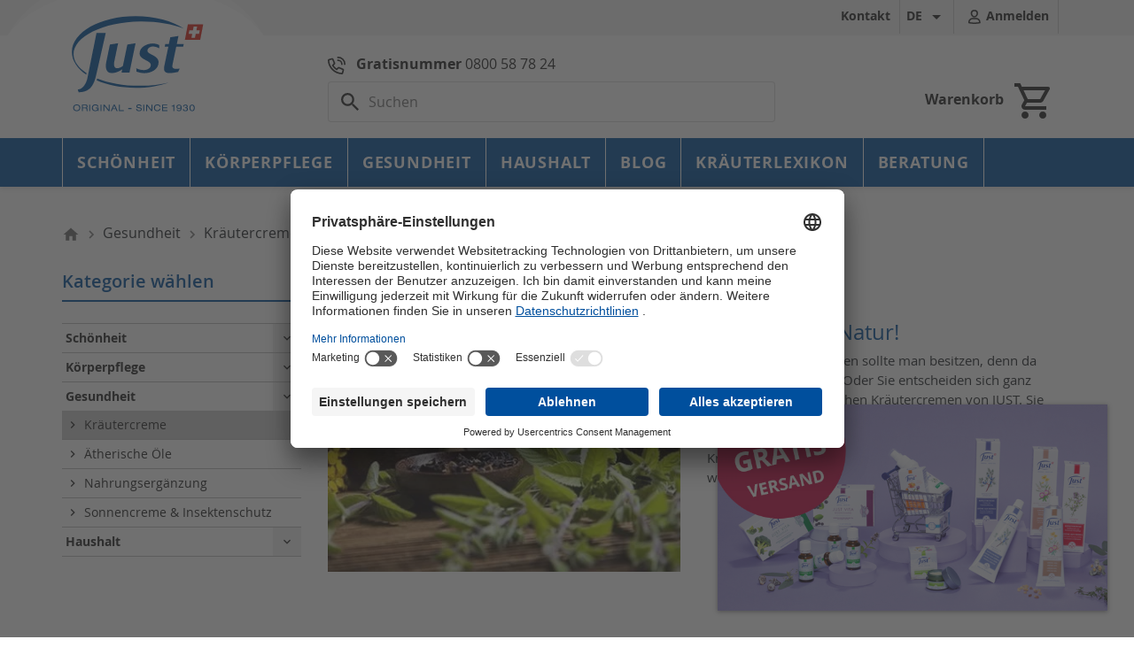

--- FILE ---
content_type: text/html; charset=UTF-8
request_url: https://www.just.ch/de/kraeutercreme/
body_size: 154745
content:
<!doctype html>
<html lang="de">

<head>
    
        <link rel="preload" as="script" href="/themes/justtheme/assets/js/vendor.js?release=8.1.3">
<script src="/themes/justtheme/assets/js/vendor.js?release=8.1.3"></script>        
<link rel="preload" href="/themes/justtheme/assets/js/gen/OpenSans-Bold-webfont_80e9b54f4fd336ac7ea6.woff" as="font" type="font/woff" crossorigin><link rel="preload" href="/themes/justtheme/assets/js/gen/OpenSans-Semibold-webfont_cbd0a0ff6bb87d073db2.woff" as="font" type="font/woff" crossorigin><link rel="preload" href="/themes/justtheme/assets/js/gen/OpenSans-Regular-webfont_ab6e9d5d7db5dfffc24d.woff" as="font" type="font/woff" crossorigin><link rel="preload" href="/themes/justtheme/assets/js/gen/OpenSans-Light-webfont_ff2cc377991601bb87c3.woff" as="font" type="font/woff" crossorigin><link rel="preload" href="/themes/justtheme/assets/js/gen/MaterialIcons-Regular_aef30bd507a35c7688c7.woff" as="font" type="font/woff" crossorigin><link rel="preload" href="/themes/justtheme/assets/js/gen/MaterialIcons-Regular_1f0f6cdb23348c639cc5.woff2" as="font" type="font/woff" crossorigin>

    <meta charset="utf-8">


    <meta http-equiv="x-ua-compatible" content="ie=edge">


    
<script type="text/javascript">
    window.dataLayer = window.dataLayer || [];
    function gtag() {
        window.dataLayer.push(arguments);
    }
    gtag("consent", "default", {
        ad_storage: "denied",
        analytics_storage: "denied",
        ad_user_data: "denied",
        ad_personalization: "denied",
        functionality_storage: "denied",
        personalization_storage: "denied",
        security_storage: "granted",
        wait_for_update: 500,
    });
    gtag("set", "ads_data_redaction", true);
</script>

    <script id="usercentrics-cmp"
            src="https://app.usercentrics.eu/browser-ui/latest/loader.js"
            data-version="preview"
            data-settings-id="Y5fqv6Ghi6UKId"
            async>
    </script>


    <title>JUST Kräutercreme &amp; Salbe online kaufen - just.ch</title>
    <script data-keepinline="true">
    var cdcGtmApi = '//www.just.ch/de/module/cdc_googletagmanager/async';
    var ajaxShippingEvent = 1;
    var ajaxPaymentEvent = 1;

/* datalayer */
dataLayer = window.dataLayer || [];
    let cdcDatalayer = {"event":"view_item_list","pageCategory":"category","ecommerce":{"currency":"CHF","item_list_id":"cat_39","item_list_name":"Krautercreme","items":[{"item_id":"189","item_name":"Rosskastanie-Mausedorn-Antennaria Venen Gel","item_reference":"598","index":1,"item_category":"Korperpflege","item_category2":"Fusspflege","item_list_id":"cat_39","item_list_name":"Krautercreme","price":"37.5","quantity":1,"google_business_vertical":"retail"},{"item_id":"52","item_name":"Pedicream","item_reference":"771","index":2,"item_category":"Korperpflege","item_category2":"Fusspflege","item_list_id":"cat_39","item_list_name":"Krautercreme","price":"26.5","quantity":1,"google_business_vertical":"retail"},{"item_id":"53","item_name":"Arnika-Teufelskralle-Weihrauch Creme-Gel","item_reference":"503","index":3,"item_category":"Gesundheit","item_category2":"Krautercreme","item_list_id":"cat_39","item_list_name":"Krautercreme","price":"37.5","quantity":1,"google_business_vertical":"retail"},{"item_id":"457","item_name":"Maulbeere-Sussholz Krautercreme","item_reference":"625","index":4,"item_category":"Gesundheit","item_category2":"Krautercreme","item_list_id":"cat_39","item_list_name":"Krautercreme","price":"37.5","quantity":1,"google_business_vertical":"retail"},{"item_id":"61","item_name":"Wallwurz Creme-Gel","item_reference":"547","index":5,"item_category":"Gesundheit","item_category2":"Krautercreme","item_list_id":"cat_39","item_list_name":"Krautercreme","price":"35.5","quantity":1,"google_business_vertical":"retail"},{"item_id":"59","item_name":"Wacholder Krautercreme","item_reference":"517","index":6,"item_category":"Gesundheit","item_category2":"Krautercreme","item_list_id":"cat_39","item_list_name":"Krautercreme","price":"35.5","quantity":1,"google_business_vertical":"retail"},{"item_id":"60","item_name":"Thymian Krautercreme","item_reference":"518","index":7,"item_category":"Gesundheit","item_category2":"Krautercreme","item_list_id":"cat_39","item_list_name":"Krautercreme","price":"35.5","quantity":1,"google_business_vertical":"retail"},{"item_id":"64","item_name":"Kamille Handcreme","item_reference":"721","index":8,"item_category":"Korperpflege","item_category2":"Handpflege","item_list_id":"cat_39","item_list_name":"Krautercreme","price":"26.9","quantity":1,"google_business_vertical":"retail"},{"item_id":"65","item_name":"Kamille Handcreme 3 x 30 ml","item_reference":"719","index":9,"item_category":"Korperpflege","item_category2":"Handpflege","item_list_id":"cat_39","item_list_name":"Krautercreme","price":"32.9","quantity":1,"google_business_vertical":"retail"},{"item_id":"57","item_name":"Ringelblume Krautercreme","item_reference":"514","index":10,"item_category":"Gesundheit","item_category2":"Krautercreme","item_list_id":"cat_39","item_list_name":"Krautercreme","price":"35.5","quantity":1,"google_business_vertical":"retail"},{"item_id":"55","item_name":"Tea Tree-Manuca-Rosalina Krautercreme","item_reference":"513","index":11,"item_category":"Gesundheit","item_category2":"Krautercreme","item_list_id":"cat_39","item_list_name":"Krautercreme","price":"35.5","quantity":1,"google_business_vertical":"retail"},{"item_id":"127","item_name":"Tea Tree Combi-Set","item_reference":"63858","index":12,"item_category":"Schonheit","item_category2":"Gesichtspflege","item_category3":"Gesichtscreme","item_list_id":"cat_39","item_list_name":"Krautercreme","price":"53.9","quantity":1,"google_business_vertical":"retail"},{"item_id":"63","item_name":"Lamelloderm Creme","item_reference":"651","index":13,"item_category":"Gesundheit","item_category2":"Krautercreme","item_list_id":"cat_39","item_list_name":"Krautercreme","price":"48.5","quantity":1,"google_business_vertical":"retail"},{"item_id":"54","item_name":"San’Activ Creme","item_reference":"512","index":14,"item_category":"Gesundheit","item_category2":"Krautercreme","item_list_id":"cat_39","item_list_name":"Krautercreme","price":"35.5","quantity":1,"google_business_vertical":"retail"},{"item_id":"58","item_name":"Malve Krautercreme","item_reference":"516","index":15,"item_category":"Gesundheit","item_category2":"Krautercreme","item_list_id":"cat_39","item_list_name":"Krautercreme","price":"37.5","quantity":1,"google_business_vertical":"retail"},{"item_id":"441","item_name":"Kennenlern-Set «Gesundheit»","item_reference":"78826","index":16,"item_category":"Gesundheit","item_list_id":"cat_39","item_list_name":"Krautercreme","price":"44.9","quantity":1,"google_business_vertical":"retail"}]},"google_tag_params":{"ecomm_pagetype":"category","ecomm_category":"Krautercreme"},"userLogged":0,"userId":"guest_220660"};
    dataLayer.push(cdcDatalayer);

/* call to GTM Tag */
(function(w,d,s,l,i){w[l]=w[l]||[];w[l].push({'gtm.start':
new Date().getTime(),event:'gtm.js'});var f=d.getElementsByTagName(s)[0],
j=d.createElement(s),dl=l!='dataLayer'?'&l='+l:'';j.async=true;j.src=
'https://www.googletagmanager.com/gtm.js?id='+i+dl;f.parentNode.insertBefore(j,f);
})(window,document,'script','dataLayer','GTM-KJ5V3X');

/* async call to avoid cache system for dynamic data */
dataLayer.push({
  'event': 'datalayer_ready'
});
</script>     <meta name="description" content="Kräutercremen und Salben mit der Kraft der Kräuter – vielseitig einsetzbar. Hergestellt in höchster Schweizer Qualität.">
    <meta name="keywords" content="">
    <meta name="google-site-verification" content="VfYq4j8RBKWUHrOdQrYWQ6feqMePFknZBfxLWBjPQOs"/>
                <link rel="canonical" href="https://www.just.ch/de/kraeutercreme/">
    
    
                                    <link rel="alternate" href="https://www.just.ch/de/kraeutercreme/" hreflang="de-CH">
                            <link rel="alternate" href="https://www.just.ch/fr/creme-aux-herbes/" hreflang="fr-CH">
                            <link rel="alternate" href="https://www.just.ch/it/creme-alle-erbe/" hreflang="it-CH">
                        




    <meta name="viewport" content="width=device-width, initial-scale=1">



    <link rel="icon" type="image/vnd.microsoft.icon" href="https://www.just.ch/img/favicon.ico?1565850723">
    <link rel="shortcut icon" type="image/x-icon" href="https://www.just.ch/img/favicon.ico?1565850723">



        <style>.hiaddtocart {position: relative;text-align: center;width: 100%;top: -.25em;padding-top: .475rem;min-height: 3.5rem;background: #fff;}.hiaddtocart .product-quantity {width: 65px;display: inline-block;vertical-align: top;}.hiaddtocart .product-quantity input {padding: 8px 2px 12px 5px;text-align: center;}#products article.product-miniature.js-product-miniature,article.product-miniature.js-product-miniature {margin-bottom: 30px;}.hiaddtocart button.btn-primary {display: inline-block;padding: 0.5rem 0.8rem;border-radius: .2rem;}.hiaddtocart .bootstrap-touchspin input.hi-quantity {height: 2.75rem;width: 2.5rem;}.hiaddtocart .product-availability {display: none;}.hiaddtocart .product-availability .product-unavailable {color: #ff9a52;}</style>
<style>.btn-comment,.btn-comment-inverse {height: 36px;border-radius: 2px;background-color: #6f6f6f !important;color: #ffffff !important;font-size: 14px;padding: 8px;}.btn-comment .material-icons,.btn-comment-inverse .material-icons {font-size: 20px;margin-right: 7px;}.btn-comment-big i.material-icons {margin-top: -4px;}.btn-comment:hover {background-color: #3c4d52;}.btn-comment-inverse {background-color: #ffffff;color: #363a41;border: 1px solid #979797;}.btn-comment-inverse:hover {background-color: #6b868f;border: 1px solid #6b868f;color: #ffffff;}.btn-comment-big {padding: 13px 16px !important;height: 45px !important;}@media screen and (max-width: 768px) {.btn-comment-big {height: 70px !important;}}.btn-comment-huge {padding: 13px 28px;height: 45px;}.link-comment {color: #232323;}.link-comment:hover,.link-comment:active {text-decoration: underline;color: #232323;}/*** Additional product infos*/.product-comments-additional-info {font-weight: 300;display: -webkit-box;display: -ms-flexbox;display: flex;-webkit-box-orient: horizontal;-webkit-box-direction: normal;-ms-flex-direction: row;flex-direction: row;-ms-flex-wrap: wrap;flex-wrap: wrap;-webkit-box-pack: justify;-ms-flex-pack: justify;font-size: 14px;margin-bottom: 1rem;}.product-comments-additional-info .link-comment.post-product-comment {/* border-left: 1px solid #979797;padding-left: 12px;margin-left: 12px; */}.product-comments-additional-info .additional-links {position: relative;top: -4px;}.product-comments-additional-info .link-comment > * {font-size: 15px;}.product-comments-additional-info .comments-note {/* margin-right: .5rem; */}/***  Post comment modal*/.product-comment-modal .modal-header {border: none;padding: 30px 30px 15px;border-bottom: 1px solid #ccc;}.product-comment-modal .modal-body {padding: 15px 30px 30px;}.product-comment-modal .modal-header h2 {float: left;font-size: 20px;}.product-comment-modal .modal-dialog {width: calc(100% - 30px);max-width: 774px;}.product-comment-modal .modal-dialog h3 {font-size: 14px;}.product-comment-modal .modal-dialog .product-flag {display: none;}.product-comment-modal .modal-dialog .product-cover,.product-comment-modal .modal-dialog .product-cover img {width: 99px;height: 99px;}.product-comment-modal .new_comment_form_content {padding: 15px 25px 15px 15px;background: #f2f2f2;}@media screen and (max-width: 767px) {.product-comment-modal .product_description_short {display: none;}}.product-comment-modal label.form-label {font-size: 16px;margin: 10px 0;}.product-comment-modal input {width: 100%;height: 44px;border: 1px solid #bfbfbf;padding: 0 10px;}.product-comment-modal textarea {width: 100%;min-height: 80px;border: 1px solid #bfbfbf;margin-bottom: 10px;padding: 10px 10px;}.product-comment-modal .btn-comment,.product-comment-modal .btn-comment-inverse {font-size: 16px;line-height: 16px;font-weight: bold;}.product-comment-modal .required {font-size: 12px;margin-left: 5px;}.product-comment-modal .post-comment-buttons {display: -webkit-box;display: -ms-flexbox;display: flex;-webkit-box-orient: horizontal;-webkit-box-direction: normal;-ms-flex-direction: row;flex-direction: row;-webkit-box-pack: end;-ms-flex-pack: end;justify-content: flex-end;}.product-comment-modal .post-comment-buttons .btn-comment {margin-left: 15px;}#product-comment-posted-modal .post-comment-buttons,#product-comment-post-error .post-comment-buttons,#update-comment-usefulness-post-error .post-comment-buttons {margin-top: 30px;}.modal-header .material-icons {color: #037d32;font-size: 30px;line-height: 25px;}.modal-header .material-icons.error {color: #a94442;}.modal-header .material-icons.feedback {color: #ef8743;}/***  Star component*/.star-content {display: -webkit-box;display: -ms-flexbox;display: flex;-webkit-box-orient: horizontal;-webkit-box-direction: normal;-ms-flex-direction: row;flex-direction: row;-ms-flex-wrap: nowrap;flex-wrap: nowrap;}.star-content div.star,.star-content div.star-on,.star-content div.star-hover {display: block;width: 1rem;height: 1rem;font-size: 1rem;line-height: 1rem;-webkit-box-flex: 1;-ms-flex: auto;flex: auto;margin-left: 2px;}.star-content div.star:before,.star-content div.star-on:before,.star-content div.star-hover:before {content: "\e83a";color: #ef8743;display: inline-block;font-family: "Material Icons";line-height: 1rem;width: 1rem;height: 1rem;position: relative;}.star-content.star-empty div.star:before,.star-content.star-empty div.star-on:before,.star-content.star-empty div.star-hover:before {color: #777676;}.star-content div.star-on:before,.star-content div.star-hover:before {content: "\e838";}.small-stars .star-content div.star,.small-stars .star-content div.star-on,.small-stars .star-content div.star-hover {/* background: url(../img/small_stars.png) no-repeat 0 0 transparent; */width: 16px;height: 16px;margin-left: 2px;}.small-stars .star-content div.star-on,.small-stars .star-content div.star-hover {background-position: -19px 0;}.star-content div.star-hover {cursor: pointer;}.product-comments-additional-info .grade-stars,.product-comment-list-item .grade-stars {position: relative;height: 20px;min-width: 110px;display: inline-block;}.product-comments-additional-info .grade-stars .star-content,.product-comment-list-item .grade-stars .star-content {position: absolute;top: 3px;left: 0;}.criterion-rating .grade-stars .star-content {top: 0;}#post-product-comment-modal .star-content div.star a {display: block;position: absolute;text-indent: -5000px;}#post-product-comment-modal .criterion-rating {display: -webkit-box;display: -ms-flexbox;display: flex;-webkit-box-orient: horizontal;-webkit-box-direction: normal;-ms-flex-direction: row;flex-direction: row;-webkit-box-pack: end;-ms-flex-pack: end;justify-content: flex-end;}#post-product-comment-modal .criterion-rating label {color: #363a41;font-size: 1rem;font-weight: bold;line-height: 1rem;}#post-product-comment-form input.error,#post-product-comment-form textarea.error {background-color: #f2dede;border: solid 1px #ebcccc;}#post-product-comment-form input.valid,#post-product-comment-form textarea.valid {border: solid 1px #d0e9c6;}/***  Product comments list*/#product-comments-list-header {padding: 20px 15px;color: #232323;display: -webkit-box;display: -ms-flexbox;display: flex;-webkit-box-orient: horizontal;-webkit-box-direction: normal;-ms-flex-direction: row;flex-direction: row;-ms-flex-wrap: nowrap;flex-wrap: nowrap;-webkit-box-pack: justify;-ms-flex-pack: justify;justify-content: space-between;scroll-margin-top: 250px;}#product-comments-list-header .comments-nb {padding-left: 0;padding-top: 3px;}#product-comments-list-header .comments-nb .material-icons {margin-right: 3px;}#product-comments-list .btn-comment {margin: 0 auto;display: block;}.product-comment-list-item {padding: 0 0 26px;margin: 0 0 20px;text-align: left;}#empty-product-comment {text-align: center;}.product-comment-list-item .grade-stars .star-content {margin: 0 0 10px;}.product-comment-list-item .comment-infos {height: 19px;color: #6b868f;font-size: 14px;letter-spacing: -0.28px;line-height: 19px;min-height: 100px;}.product-comment-list-item .comment-infos .grade-stars {margin-bottom: 20px;}.product-comment-list-item .comment-content h4 {height: 22px;color: #363a41;font-size: 16px;font-weight: 600;letter-spacing: -0.32px;line-height: 22px;}.product-comment-list-item .comment-content .comment-buttons a {color: #6b868f;font-size: 14px;letter-spacing: -0.28px;line-height: 19px;margin-right: 8px;}.product-comment-list-item .comment-content .comment-buttons a .material-icons {font-size: 18px;cursor: pointer;}/*** Product list override*/.product-list-reviews {display: -webkit-box;display: -ms-flexbox;display: flex;-webkit-box-orient: horizontal;-webkit-box-direction: normal;-ms-flex-direction: row;flex-direction: row;-ms-flex-wrap: nowrap;flex-wrap: nowrap;-webkit-box-pack: center;-ms-flex-pack: center;justify-content: center;width: 100%;background: rgba(255, 255, 255, 0.5);padding: 4px 0;visibility: hidden;}.product-list-reviews .grade-stars .star-content {top: 1px;}.product-list-reviews .comments-nb {margin-left: 5px;font-size: 13px;}@media (min-width: 768px) {#product-comments-list-footer {position: relative;min-height: 45px;}#product-comments-list-footer .post-product-comment {margin: 0 auto;display: block;}#product-comments-list-pagination {position: absolute;right: 0;top: 5px;}}@media (max-width: 768px) {#product-comments-list-footer {display: -webkit-box;display: -ms-flexbox;display: flex;-webkit-box-orient: horizontal;-webkit-box-direction: reverse;-ms-flex-direction: row-reverse;flex-direction: row-reverse;-ms-flex-wrap: nowrap;flex-wrap: nowrap;-webkit-box-pack: justify;-ms-flex-pack: justify;justify-content: space-between;}}@media (max-width: 576px) {#product-comments-list-footer {display: -webkit-box;display: -ms-flexbox;display: flex;-webkit-box-orient: vertical;-webkit-box-direction: normal;-ms-flex-direction: column;flex-direction: column;-ms-flex-wrap: nowrap;flex-wrap: nowrap;-webkit-box-align: center;-ms-flex-align: center;align-items: center;}#product-comments-list-pagination {margin-bottom: 10px;}}#product-comments-list-pagination {height: 32px;}#product-comments-list-pagination ul {display: -webkit-box;display: -ms-flexbox;display: flex;-webkit-box-orient: horizontal;-webkit-box-direction: normal;-ms-flex-direction: row;flex-direction: row;-ms-flex-wrap: nowrap;flex-wrap: nowrap;}#product-comments-list-pagination ul li span {height: 32px;width: 24px;margin: 0 5px;cursor: pointer;display: block;text-align: center;font-size: 20px;line-height: 32px;color: #6b868f;}#product-comments-list-pagination ul li.active span,#product-comments-list-pagination ul li span.next i,#product-comments-list-pagination ul li span.prev i {font-weight: bold;}#product-comments-list-pagination ul li.disabled span {opacity: 0.3;cursor: not-allowed;}#product-comments-list-pagination ul li.active span {cursor: not-allowed;}</style>
<style>.google-maps{width: 100%;float: left;min-height: 250px;}.gformbuilderpro_form .imagethumb__box img,.gformbuilderpro_form .html_box img,.gformbuilderpro_form .product_box img{max-width: 100%;max-height: 100%;height: auto;}.gformbuilderpro_form  .col-lg-12 {float: left;clear: both;width: 100%;}.rating_box .radio,.rating_box input[type="radio"]{display: none;}.starlabel{background: url('../../img/ratingicon.png') no-repeat center bottom transparent;width: 24px;height: 24px;overflow: hidden;margin: 0;padding: 0;border: none;display: inline-block;}.starlabel.active{background-position: center top;}.hidden_box{display: none;}.onoffswitch {position: relative; width: 100px;-webkit-user-select:none; -moz-user-select:none; -ms-user-select: none;}.onoffswitch-checkbox {display: none;}.onoffswitch-label {display: block; overflow: hidden; cursor: pointer;border: 2px solid #999999; border-radius: 20px;}.onoffswitch-inner {display: block; width: 200%; margin-left: -100%;transition: margin 0.3s ease-in 0s;}.onoffswitch-inneryes, .onoffswitch-innerno {display: block; float: left; width: 50%; height: 30px; padding: 0; line-height: 30px;font-size: 13px; color: white; font-family: Trebuchet, Arial, sans-serif; font-weight: bold;box-sizing: border-box;}.onoffswitch-inneryes {padding-left: 12px;background-color: #2EACCE; color: #FFFFFF;}.onoffswitch-innerno {padding-right: 12px;background-color: #EEEEEE; color: #999999;text-align: right;}.onoffswitch-switch {display: block; width: 15px; margin: 10px;background: #FFFFFF;position: absolute; top: 0; bottom: 0;right: 66px;border: 2px solid #999999; border-radius: 20px;transition: all 0.3s ease-in 0s;}.onoffswitch-checkbox:checked + .onoffswitch-label .onoffswitch-inner,.onoffswitch-label.onoffswitch-active .onoffswitch-inner {margin-left: 0;}.onoffswitch-checkbox:checked + .onoffswitch-label .onoffswitch-switch,.onoffswitch-label.onoffswitch-active .onoffswitch-switch {right: 0px;}#gformbuilderpro_overlay{position: absolute;width: 100%;height: 100%;top: 0;left: 0;background: rgba(0,0,0,0.4);}#gformbuilderpro_overlay .content{position: absolute;top: 49%;left: 49%;}.circle {background-color: rgba(0,0,0,0);border:5px solid rgba(0,183,229,0.9);opacity:.9;border-right:5px solid rgba(0,0,0,0);border-left:5px solid rgba(0,0,0,0);border-radius:50px;box-shadow: 0 0 35px #2187e7;width:50px;height:50px;margin:0 auto;-moz-animation:spinPulse 1s infinite ease-in-out;-webkit-animation:spinPulse 1s infinite linear;}@-moz-keyframes spinPulse {0% { -moz-transform:rotate(160deg); opacity:0; box-shadow:0 0 1px #2187e7;}50% { -moz-transform:rotate(145deg); opacity:1; }100% { -moz-transform:rotate(-320deg); opacity:0; }}@-webkit-keyframes spinPulse {0% { -webkit-transform:rotate(160deg); opacity:0; box-shadow:0 0 1px #2187e7; }50% { -webkit-transform:rotate(145deg); opacity:1;}100% { -webkit-transform:rotate(-320deg); opacity:0; }}.form_using_ajax{position: relative;}form.form_using_ajax {}form.form_using_ajax:after{content:'';display: table;clear: both;width: 100%;float: left;}#mColorPickerImg{background-image: url('../../img/colorpicker.png') !important;}.color_box .mColorPickerTrigger{opacity: 0;width: 0 !important;height: 0 !important;padding: 0 !important;margin: 0 !important;line-height: 0 !important;overflow: hidden;display: block;}.select_box select{width: 100%;}.chzn-container-multi .chzn-choices .search-field .default {width: 100%;box-sizing: border-box;}.spinner_value {width: 50px;float: left;text-align: center;height: 27px;}span.spinner_sub,.spinner_plus {width: 30px;float: left;height: 27px;line-height: 27px;text-align: center;font-weight: bold;font-size: 18px;border: 1px solid #d6d4d4;cursor: pointer;}span.spinner_sub{border-right: none;}span.spinner_plus{border-left: none;}span.spinner_sub:hover,.spinner_plus:hover{background: #ccc;}.survey_box .odd{background: #f1f1f1;}.survey_box .even{background: #fff;}.survey_box .survey_colurm{text-align: center;}.survey_box td {padding: 5px;}.survey_box td label{margin-bottom: 0;}.survey_box .surveyclass{text-align: center;vertical-align: middle;}.checkbox_item_wp .checker{float: left;}.radio_box .radio{float: left;}.gform_product_item .checker{float: left;}.product_item_wp {width: 100%;float: left;}.gform_product_item {border: 1px solid #fff;border-radius: 2px;padding: 2px;box-sizing: border-box;transition: all 0.5s;width: 25%;float: left;}.gform_product_item:hover {border: 1px solid #ccc;box-shadow: 0px 0px 2px #ccc;}.multifileupload_box div.uploader span.filename,.fileupload_box div.uploader span.filename {width: 100%;}.multifileupload_box div.uploader,.fileupload_box div.uploader  {position: relative;}.multifileupload_box div.uploader span.action,.fileupload_box div.uploader span.action  {position: absolute;top: 0;right: 0;}.formbuilder_group_break {width: 100%;float: left;clear: both;margin: 0;padding: 0;border: none;overflow: hidden;}.product_item_wp .owl-nav .disabled{display: none;}.survey_box table {width: 100%;float: left;}.gformbuilderpro_form p.help-block {font-style: italic;font-size: 11px;display: block;margin-top: 5px;margin-bottom: 10px;color: #b7b7b7;width: 100%;float: left;clear: both;}.gformbuilderpro_form label.required_label:after {content: '*';color: red;font-size: 14px;position: relative;line-height: 12px;}.slider_max_min_box {width: 100%;clear: both;float: left;}.slider_min_box{float: left;}.slider_max_box{float: right;}.success_box{width: 100%;float: left;border: 1px solid #d6d4d4;margin-bottom: 10px;-webkit-border-radius: 3px;-moz-border-radius: 3px;border-radius: 3px;padding: 10px;box-sizing: border-box;background-color: #fafafa;}.formbuilder_group{margin-bottom: 3px;float: left;}.itemfield{float: left;width: 100%;margin-top: 5px;}.itemfield_wp .itemfield:first-child{margin-top: 0;}.time_select{width: 32%;max-width: 100px;float: left;margin-right: 1%;}.time_box .selector {float: left;width: 32%;margin-right: 1%;max-width: 100px;}.toplabel{width: 100%;float: left;clear: both;}.color_item {width: 150px;border-radius: 4px;overflow: hidden;margin: 0 3px 3px 0;padding: 2px;float: left;}.colorchoose_item_wp{width: 137px;max-width: 100%;border-radius: 4px;overflow: hidden;margin: 0 3px 3px 0;padding: 2px;float: left;}.colorchoose_item_content{display: inline-block;margin-bottom: 0;font-weight: normal;text-align: center;vertical-align: middle;cursor: pointer;background-image: none;border: 1px solid transparent;white-space: nowrap;padding: 6px 8px;font-size: 12px;line-height: 1.42857;border-radius: 3px;color: #363A41;background-color: #fff;border-color: #DEDEDE;}.imagethumb__item_content {max-width: 120px;min-width: 50px;min-height: 50px;max-height: 120px;border: 1px solid #ccc;border-radius: 3px;overflow: hidden;margin: 0 3px 3px 0;padding: 3px;box-sizing: border-box;box-shadow: 1px 1px 2px #ccc;text-align: center;float: left;position: relative;}.imagethumb_input_wp {position: absolute;bottom: 0;left: 0;padding: 3px;background: #fff;border-top: 1px solid #ccc;border-right: 1px solid #ccc;border-radius: 0 3px 0 0;width: 22px;height: 22px;float: left;}div.uploader input{z-index: 1;cursor: pointer;}.select_box select{max-width: 490px;}@media screen and (max-width: 680px) {.gform_product_item {width: 50%;float: left;}}.gformbuilderpro_form #thankyou-page .alert-success{background-color: #55c65e;border-color: #48b151;color: #fff;}.selectcountrymultiple{overflow-y: scroll;}.gformbuilderpro_content label{text-align: left;}.gformbuilderpro_content,.gformbuilderpro_action {min-width: 100%;clear: both;}.gformbuilderpro_content,.formajaxresult {clear: both;}.gformbuilderpro_form .gdprcompliancy_modules,.gformbuilderpro_form  .gdpr_consent {clear: both;}.privacy_wp > .checker {float: left;}.checkbox_privacy{float: left;}.ghidden_form{display: none;}.ispopup_form{width: 980px;max-width: calc(100% - 15px);}@media screen and (min-width: 681px) and (max-width: 980px) {.ispopup_form{width: 680px;}}@media screen and (min-width: 480px) and (max-width: 680px) {.ispopup_form{width: 440px;}}@media screen and (max-width: 479px) {.ispopup_form{width: 360px;}}.formbuilder_column {box-sizing: border-box;}.formbuilder_group {margin-bottom: 3px;float: left;width: 100%;clear: both;}.submit_btn_center{text-align: center;}.submit_btn_left{text-align: left;}.submit_btn_right {text-align: right;}
        .minicolors{position:relative}.minicolors-sprite{background-image:url([data-uri])}.minicolors-no-data-uris .minicolors-sprite{background-image:url(jquery.minicolors.png)}.minicolors-swatch{position:absolute;vertical-align:middle;background-position:-80px 0;border:solid 1px #ccc;cursor:text;padding:0;margin:0;display:inline-block}.minicolors-swatch-color{position:absolute;top:0;left:0;right:0;bottom:0}.minicolors input [type=hidden ]+ .minicolors-swatch{width:28px;position:static;cursor:pointer}.minicolors input [type=hidden ] [disabled ]+ .minicolors-swatch{cursor:default}.minicolors-panel{position:absolute;width:173px;height:152px;background:white;border:solid 1px #CCC;box-shadow:0 0 20px rgba(0,0,0,.2);z-index:99999;box-sizing:content-box;display:none}.minicolors-panel.minicolors-with-swatches{height:182px}.minicolors-panel.minicolors-visible{display:block}.minicolors-position-top .minicolors-panel{top:-154px}.minicolors-position-right .minicolors-panel{right:0}.minicolors-position-bottom .minicolors-panel{top:auto}.minicolors-position-left .minicolors-panel{left:0}.minicolors-with-opacity .minicolors-panel{width:194px}.minicolors .minicolors-grid{position:absolute;top:1px;left:1px;width:150px;height:150px;background-position:-120px 0;cursor:crosshair}.minicolors .minicolors-grid-inner{position:absolute;top:0;left:0;width:150px;height:150px}.minicolors-slider-saturation .minicolors-grid{background-position:-420px 0}.minicolors-slider-saturation .minicolors-grid-inner{background-position:-270px 0;background-image:inherit}.minicolors-slider-brightness .minicolors-grid{background-position:-570px 0}.minicolors-slider-brightness .minicolors-grid-inner{background-color:black}.minicolors-slider-wheel .minicolors-grid{background-position:-720px 0}.minicolors-slider,.minicolors-opacity-slider{position:absolute;top:1px;left:152px;width:20px;height:150px;background-color:white;background-position:0 0;cursor:row-resize}.minicolors-slider-saturation .minicolors-slider{background-position:-60px 0}.minicolors-slider-brightness .minicolors-slider{background-position:-20px 0}.minicolors-slider-wheel .minicolors-slider{background-position:-20px 0}.minicolors-opacity-slider{left:173px;background-position:-40px 0;display:none}.minicolors-with-opacity .minicolors-opacity-slider{display:block}.minicolors-grid .minicolors-picker{position:absolute;top:70px;left:70px;width:12px;height:12px;border:solid 1px black;border-radius:10px;margin-top:-6px;margin-left:-6px;background:none}.minicolors-grid .minicolors-picker >div{position:absolute;top:0;left:0;width:8px;height:8px;border-radius:8px;border:solid 2px white;box-sizing:content-box}.minicolors-picker{position:absolute;top:0;left:0;width:18px;height:2px;background:white;border:solid 1px black;margin-top:-2px;box-sizing:content-box}.minicolors-swatches,.minicolors-swatches li{margin:0;padding:0;list-style:none;overflow:hidden;position:absolute;top:157px;left:5px}.minicolors-swatches .minicolors-swatch{position:relative;float:left;cursor:pointer;margin:0 4px 0 0}.minicolors-with-opacity .minicolors-swatches .minicolors-swatch{margin-right:7px}.minicolors-swatch.selected{border-color:#000}.minicolors-inline{display:inline-block}.minicolors-inline .minicolors-input{display:none !important}.minicolors-inline .minicolors-panel{position:relative;top:auto;left:auto;box-shadow:none;z-index:auto;display:inline-block}.minicolors-theme-default .minicolors-swatch{top:5px;left:5px;width:18px;height:18px}.minicolors-theme-default .minicolors-swatches .minicolors-swatch{top:0;left:0;width:18px;height:18px}.minicolors-theme-default .minicolors-swatches{height:20px}.minicolors-theme-default.minicolors-position-right .minicolors-swatch{left:auto;right:5px}.minicolors-theme-default.minicolors{width:auto;display:inline-block}.minicolors-theme-default .minicolors-input{height:20px;width:auto;display:inline-block;padding-left:26px}.minicolors-theme-default.minicolors-position-right .minicolors-input{padding-right:26px;padding-left:inherit}.minicolors-theme-bootstrap .minicolors-swatch{z-index:2;top:3px;left:3px;width:22px;height:22px;border-radius:3px}.minicolors-theme-bootstrap .minicolors-swatches .minicolors-swatch{top:0;left:0;width:20px;height:20px}.minicolors-theme-bootstrap .minicolors-swatch-color{border-radius:inherit}.minicolors-theme-bootstrap.minicolors-position-right .minicolors-swatch{left:auto;right:3px}.minicolors-theme-bootstrap .minicolors-input{float:none;padding-left:44px}.minicolors-theme-bootstrap.minicolors-position-right .minicolors-input{padding-right:44px;padding-left:12px}.minicolors-theme-bootstrap .minicolors-input.input-lg + .minicolors-swatch{top:4px;left:4px;width:37px;height:37px;border-radius:5px}.minicolors-theme-bootstrap .minicolors-input.input-sm + .minicolors-swatch{width:24px;height:24px}.input-group .minicolors-theme-bootstrap:not(:first-child) .minicolors-input{border-top-left-radius:0;border-bottom-left-radius:0}.minicolors-theme-semanticui .minicolors-swatch{top:0;left:0;padding:18px}.minicolors-theme-semanticui input{text-indent:30px}
        </style>
  <style>
      .sweet-alert{background-color:#fff;font-family:'Open Sans',sans-serif;width:478px;padding:17px;border-radius:5px;text-align:center;position:fixed;left:50%;top:50%;margin-left:-256px;margin-top:-200px;overflow:hidden;display:none;z-index:2000}@media all and (max-width:540px){.sweet-alert{width:auto;margin-left:0;margin-right:0;left:15px;right:15px}}.sweet-alert h2{color:#575757;font-size:30px;text-align:center;font-weight:600;text-transform:none;position:relative}.sweet-alert p{color:#797979;font-size:16px;text-align:center;font-weight:300;position:relative;margin:0;line-height:normal}.sweet-alert button{background-color:#aedef4;color:#fff;border:none;box-shadow:none;font-size:17px;font-weight:500;border-radius:5px;padding:10px 32px;margin:26px 5px 0 5px;cursor:pointer}.sweet-alert button:focus{outline:0;box-shadow:0 0 2px rgba(128,179,235,.5),inset 0 0 0 1px rgba(0,0,0,.05)}.sweet-alert button:hover{background-color:#a1d9f2}.sweet-alert button:active{background-color:#81ccee}.sweet-alert button.cancel{background-color:#d0d0d0}.sweet-alert button.cancel:hover{background-color:#c8c8c8}.sweet-alert button.cancel:active{background-color:#b6b6b6}.sweet-alert button.cancel:focus{box-shadow:rgba(197,205,211,.8) 0 0 2px,rgba(0,0,0,.0470588) 0 0 0 1px inset!important}.sweet-alert button::-moz-focus-inner{border:0}.sweet-alert[data-has-cancel-button=false] button{box-shadow:none!important}.sweet-alert .icon{width:80px;height:80px;border:4px solid gray;border-radius:50%;margin:20px auto;position:relative;box-sizing:content-box}.sweet-alert .icon.error{border-color:#f27474}.sweet-alert .icon.error .x-mark{position:relative;display:block}.sweet-alert .icon.error .line{position:absolute;height:5px;width:47px;background-color:#f27474;display:block;top:37px;border-radius:2px}.sweet-alert .icon.error .line.left{-webkit-transform:rotate(45deg);transform:rotate(45deg);left:17px}.sweet-alert .icon.error .line.right{-webkit-transform:rotate(-45deg);transform:rotate(-45deg);right:16px}.sweet-alert .icon.warning{border-color:#f8bb86}.sweet-alert .icon.warning .body{position:absolute;width:5px;height:47px;left:50%;top:10px;border-radius:2px;margin-left:-2px;background-color:#f8bb86}.sweet-alert .icon.warning .dot{position:absolute;width:7px;height:7px;border-radius:50%;margin-left:-3px;left:50%;bottom:10px;background-color:#f8bb86}.sweet-alert .icon.info{border-color:#c9dae1}.sweet-alert .icon.info::before{content:"";position:absolute;width:5px;height:29px;left:50%;bottom:17px;border-radius:2px;margin-left:-2px;background-color:#c9dae1}.sweet-alert .icon.info::after{content:"";position:absolute;width:7px;height:7px;border-radius:50%;margin-left:-3px;top:19px;background-color:#c9dae1}.sweet-alert .icon.success{border-color:#a5dc86}.sweet-alert .icon.success::after,.sweet-alert .icon.success::before{content:'';border-radius:50%;position:absolute;width:60px;height:120px;background:#fff;-webkit-transform:rotate(45deg);transform:rotate(45deg)}.sweet-alert .icon.success::before{border-radius:120px 0 0 120px;top:-7px;left:-33px;-webkit-transform:rotate(-45deg);transform:rotate(-45deg);-webkit-transform-origin:60px 60px;transform-origin:60px 60px}.sweet-alert .icon.success::after{border-radius:0 120px 120px 0;top:-11px;left:30px;-webkit-transform:rotate(-45deg);transform:rotate(-45deg);-webkit-transform-origin:0px 60px;transform-origin:0px 60px}.sweet-alert .icon.success .placeholder{width:80px;height:80px;border:4px solid rgba(165,220,134,.2);border-radius:50%;box-sizing:content-box;position:absolute;left:-4px;top:-4px;z-index:2}.sweet-alert .icon.success .fix{width:5px;height:90px;background-color:#fff;position:absolute;left:28px;top:8px;z-index:1;-webkit-transform:rotate(-45deg);transform:rotate(-45deg)}.sweet-alert .icon.success .line{height:5px;background-color:#a5dc86;display:block;border-radius:2px;position:absolute;z-index:2}.sweet-alert .icon.success .line.tip{width:25px;left:14px;top:46px;-webkit-transform:rotate(45deg);transform:rotate(45deg)}.sweet-alert .icon.success .line.long{width:47px;right:8px;top:38px;-webkit-transform:rotate(-45deg);transform:rotate(-45deg)}.sweet-alert .icon.custom{background-size:contain;border-radius:0;border:none;background-position:center center;background-repeat:no-repeat}@-webkit-keyframes showSweetAlert{0%{transform:scale(.7);-webkit-transform:scale(.7)}45%{transform:scale(1.05);-webkit-transform:scale(1.05)}80%{transform:scale(.95);-webkit-tranform:scale(0.95)}100%{transform:scale(1);-webkit-transform:scale(1)}}@-moz-keyframes showSweetAlert{0%{transform:scale(.7);-webkit-transform:scale(.7)}45%{transform:scale(1.05);-webkit-transform:scale(1.05)}80%{transform:scale(.95);-webkit-tranform:scale(0.95)}100%{transform:scale(1);-webkit-transform:scale(1)}}@keyframes showSweetAlert{0%{transform:scale(.7);-webkit-transform:scale(.7)}45%{transform:scale(1.05);-webkit-transform:scale(1.05)}80%{transform:scale(.95);-webkit-tranform:scale(0.95)}100%{transform:scale(1);-webkit-transform:scale(1)}}@-webkit-keyframes hideSweetAlert{0%{transform:scale(1);-webkit-transform:scale(1)}100%{transform:scale(.5);-webkit-transform:scale(.5)}}@-moz-keyframes hideSweetAlert{0%{transform:scale(1);-webkit-transform:scale(1)}100%{transform:scale(.5);-webkit-transform:scale(.5)}}@keyframes hideSweetAlert{0%{transform:scale(1);-webkit-transform:scale(1)}100%{transform:scale(.5);-webkit-transform:scale(.5)}}.showSweetAlert{-webkit-animation:showSweetAlert .3s;-moz-animation:showSweetAlert .3s;animation:showSweetAlert .3s}.hideSweetAlert{-webkit-animation:hideSweetAlert .2s;-moz-animation:hideSweetAlert .2s;animation:hideSweetAlert .2s}@-webkit-keyframes animateSuccessTip{0%{width:0;left:1px;top:19px}54%{width:0;left:1px;top:19px}70%{width:50px;left:-8px;top:37px}84%{width:17px;left:21px;top:48px}100%{width:25px;left:14px;top:45px}}@-moz-keyframes animateSuccessTip{0%{width:0;left:1px;top:19px}54%{width:0;left:1px;top:19px}70%{width:50px;left:-8px;top:37px}84%{width:17px;left:21px;top:48px}100%{width:25px;left:14px;top:45px}}@keyframes animateSuccessTip{0%{width:0;left:1px;top:19px}54%{width:0;left:1px;top:19px}70%{width:50px;left:-8px;top:37px}84%{width:17px;left:21px;top:48px}100%{width:25px;left:14px;top:45px}}@-webkit-keyframes animateSuccessLong{0%{width:0;right:46px;top:54px}65%{width:0;right:46px;top:54px}84%{width:55px;right:0;top:35px}100%{width:47px;right:8px;top:38px}}@-moz-keyframes animateSuccessLong{0%{width:0;right:46px;top:54px}65%{width:0;right:46px;top:54px}84%{width:55px;right:0;top:35px}100%{width:47px;right:8px;top:38px}}@keyframes animateSuccessLong{0%{width:0;right:46px;top:54px}65%{width:0;right:46px;top:54px}84%{width:55px;right:0;top:35px}100%{width:47px;right:8px;top:38px}}@-webkit-keyframes rotatePlaceholder{0%{transform:rotate(-45deg);-webkit-transform:rotate(-45deg)}5%{transform:rotate(-45deg);-webkit-transform:rotate(-45deg)}12%{transform:rotate(-405deg);-webkit-transform:rotate(-405deg)}100%{transform:rotate(-405deg);-webkit-transform:rotate(-405deg)}}@-moz-keyframes rotatePlaceholder{0%{transform:rotate(-45deg);-webkit-transform:rotate(-45deg)}5%{transform:rotate(-45deg);-webkit-transform:rotate(-45deg)}12%{transform:rotate(-405deg);-webkit-transform:rotate(-405deg)}100%{transform:rotate(-405deg);-webkit-transform:rotate(-405deg)}}@keyframes rotatePlaceholder{0%{transform:rotate(-45deg);-webkit-transform:rotate(-45deg)}5%{transform:rotate(-45deg);-webkit-transform:rotate(-45deg)}12%{transform:rotate(-405deg);-webkit-transform:rotate(-405deg)}100%{transform:rotate(-405deg);-webkit-transform:rotate(-405deg)}}.animateSuccessTip{-webkit-animation:animateSuccessTip .75s;-moz-animation:animateSuccessTip .75s;animation:animateSuccessTip .75s}.animateSuccessLong{-webkit-animation:animateSuccessLong .75s;-moz-animation:animateSuccessLong .75s;animation:animateSuccessLong .75s}.icon.success.animate::after{-webkit-animation:rotatePlaceholder 4.25s ease-in;-moz-animation:rotatePlaceholder 4.25s ease-in;animation:rotatePlaceholder 4.25s ease-in}@-webkit-keyframes animateErrorIcon{0%{transform:rotateX(100deg);-webkit-transform:rotateX(100deg);opacity:0}100%{transform:rotateX(0);-webkit-transform:rotateX(0);opacity:1}}@-moz-keyframes animateErrorIcon{0%{transform:rotateX(100deg);-webkit-transform:rotateX(100deg);opacity:0}100%{transform:rotateX(0);-webkit-transform:rotateX(0);opacity:1}}@keyframes animateErrorIcon{0%{transform:rotateX(100deg);-webkit-transform:rotateX(100deg);opacity:0}100%{transform:rotateX(0);-webkit-transform:rotateX(0);opacity:1}}.animateErrorIcon{-webkit-animation:animateErrorIcon .5s;-moz-animation:animateErrorIcon .5s;animation:animateErrorIcon .5s}@-webkit-keyframes animateXMark{0%{transform:scale(.4);-webkit-transform:scale(.4);margin-top:26px;opacity:0}50%{transform:scale(.4);-webkit-transform:scale(.4);margin-top:26px;opacity:0}80%{transform:scale(1.15);-webkit-transform:scale(1.15);margin-top:-6px}100%{transform:scale(1);-webkit-transform:scale(1);margin-top:0;opacity:1}}@-moz-keyframes animateXMark{0%{transform:scale(.4);-webkit-transform:scale(.4);margin-top:26px;opacity:0}50%{transform:scale(.4);-webkit-transform:scale(.4);margin-top:26px;opacity:0}80%{transform:scale(1.15);-webkit-transform:scale(1.15);margin-top:-6px}100%{transform:scale(1);-webkit-transform:scale(1);margin-top:0;opacity:1}}@keyframes animateXMark{0%{transform:scale(.4);-webkit-transform:scale(.4);margin-top:26px;opacity:0}50%{transform:scale(.4);-webkit-transform:scale(.4);margin-top:26px;opacity:0}80%{transform:scale(1.15);-webkit-transform:scale(1.15);margin-top:-6px}100%{transform:scale(1);-webkit-transform:scale(1);margin-top:0;opacity:1}}.animateXMark{-webkit-animation:animateXMark .5s;-moz-animation:animateXMark .5s;animation:animateXMark .5s}@-webkit-keyframes pulseWarning{0%{border-color:#f8d486}100%{border-color:#f8bb86}}@-moz-keyframes pulseWarning{0%{border-color:#f8d486}100%{border-color:#f8bb86}}@keyframes pulseWarning{0%{border-color:#f8d486}100%{border-color:#f8bb86}}.pulseWarning{-webkit-animation:pulseWarning .75s infinite alternate;-moz-animation:pulseWarning .75s infinite alternate;animation:pulseWarning .75s infinite alternate}@-webkit-keyframes pulseWarningIns{0%{background-color:#f8d486}100%{background-color:#f8bb86}}@-moz-keyframes pulseWarningIns{0%{background-color:#f8d486}100%{background-color:#f8bb86}}@keyframes pulseWarningIns{0%{background-color:#f8d486}100%{background-color:#f8bb86}}.pulseWarningIns{-webkit-animation:pulseWarningIns .75s infinite alternate;-moz-animation:pulseWarningIns .75s infinite alternate;animation:pulseWarningIns .75s infinite alternate}.showSweetAlert{z-index:9999;border:3px solid #a59a9a}
  </style>
    




    
    <script>(function () {
            "use strict";
            var c = [], f = {}, a, e, d, b;
            if (!window.jQuery) {
                a = function (g) {
                    c.push(g)
                };
                f.ready = function (g) {
                    a(g)
                };
                e = window.jQuery = window.$ = function (g) {
                    if (typeof g == "function") {
                        a(g)
                    }
                    return f
                };
                window.checkJQ = function () {
                    if (!d()) {
                        b = setTimeout(checkJQ, 100)
                    }
                };
                b = setTimeout(checkJQ, 100);
                d = function () {
                    if (window.jQuery !== e) {
                        clearTimeout(b);
                        var g = c.shift();
                        while (g) {
                            jQuery(g);
                            g = c.shift()
                        }
                        b = f = a = e = d = window.checkJQ = null;
                        return true
                    }
                    return false
                }
            }
        })();</script>

            
    	


    <script type="text/javascript">
                var pixel_ids = "788097084583433";
                var pp_custom_add_to_cart = "";
                var pp_event_debug = false;
                var prestashop = {"cart":{"products":[],"totals":{"total":{"type":"total","label":"Gesamt","amount":0,"value":"CHF 0.00"},"total_including_tax":{"type":"total","label":"Gesamt (inkl. MwSt.)","amount":0,"value":"CHF 0.00"},"total_excluding_tax":{"type":"total","label":"Gesamtpreis o. MwSt.","amount":0,"value":"CHF 0.00"}},"subtotals":{"products":{"type":"products","label":"Zwischensumme","amount":0,"value":"CHF 0.00"},"discounts":null,"shipping":{"type":"shipping","label":"Versand","amount":0,"value":""},"tax":null},"products_count":0,"summary_string":"0 Artikel","vouchers":{"allowed":1,"added":[]},"discounts":[],"minimalPurchase":0,"minimalPurchaseRequired":""},"currency":{"id":1,"name":"Schweizer Franken","iso_code":"CHF","iso_code_num":"756","sign":"CHF"},"customer":{"lastname":"","firstname":"","email":"","birthday":"0000-00-00","newsletter":"0","newsletter_date_add":"0000-00-00 00:00:00","optin":"0","website":null,"company":null,"siret":null,"ape":null,"is_logged":false,"gender":{"type":null,"name":null},"addresses":[]},"country":{"id_zone":"2","id_currency":"0","call_prefix":"1","iso_code":"US","active":"0","contains_states":"1","need_identification_number":"0","need_zip_code":"1","zip_code_format":"NNNNN","display_tax_label":"0","name":{"1":"Vereinigte Staaten","2":"\u00c9tats-Unis","3":"Stati Uniti"},"id":21},"language":{"name":"Deutsch (German)","iso_code":"de","locale":"de-DE","language_code":"de-CH","active":"1","is_rtl":"0","date_format_lite":"d.m.Y","date_format_full":"d.m.Y H:i:s","id":1},"page":{"title":"","canonical":"https:\/\/www.just.ch\/de\/kraeutercreme\/","meta":{"title":"JUST Kr\u00e4utercreme & Salbe online kaufen","description":"Kr\u00e4utercremen und Salben mit der Kraft der Kr\u00e4uter \u2013 vielseitig einsetzbar. Hergestellt in h\u00f6chster Schweizer Qualit\u00e4t.","keywords":"","robots":"index"},"page_name":"category","body_classes":{"lang-de":true,"lang-rtl":false,"country-US":true,"currency-CHF":true,"layout-left-column":true,"page-category":true,"tax-display-disabled":true,"page-customer-account":false,"category-id-39":true,"category-Kr\u00e4utercreme":true,"category-id-parent-14":true,"category-depth-level-3":true},"admin_notifications":[],"password-policy":{"feedbacks":{"0":"Sehr schwach","1":"Schwach","2":"Durchschnitt","3":"Stark","4":"Sehr stark","Straight rows of keys are easy to guess":"Nebeneinander liegende Tastenreihen sind leicht zu erraten","Short keyboard patterns are easy to guess":"Kurze Tastatur-Muster sind leicht zu erraten","Use a longer keyboard pattern with more turns":"Verwenden Sie ein l\u00e4ngeres Tastatur-Muster mit mehr Zuf\u00e4llen","Repeats like \"aaa\" are easy to guess":"Wiederholungen wie \u201eaaa\u201c sind leicht zu erraten","Repeats like \"abcabcabc\" are only slightly harder to guess than \"abc\"":"Wiederholungen wie \"abcabcabc\" sind nur unwesentlich sicherer wie \"abc\".","Sequences like abc or 6543 are easy to guess":"Zeichenfolgen wie \u201eabc\u201c oder \u201e6543\u201c sind leicht zu erraten.","Recent years are easy to guess":"Aktuelle Jahre sind leicht zu erraten","Dates are often easy to guess":"Datumsangaben sind oft leicht zu erraten","This is a top-10 common password":"Dies ist ein sehr schwaches Passwort. Bitte verwenden Sie Gross- und Kleinbuchstaben, Zahlen und Sonderzeichen.","This is a top-100 common password":"Dies ist ein sehr schwaches Passwort. Bitte verwenden Sie Gross- und Kleinbuchstaben, Zahlen und Sonderzeichen.","This is a very common password":"Dies ist ein sehr h\u00e4ufig verwendetes Passwort. Bitte verwenden Sie Gross- und Kleinbuchstaben, Zahlen und Sonderzeichen.","This is similar to a commonly used password":"Dieses Passwort ist sehr \u00e4hnlich zu h\u00e4ufig verwendeten Passw\u00f6rtern. Bitte f\u00fcgen Sie weitere Zeichen hinzu.","A word by itself is easy to guess":"Ein einzelnes Wort ist leicht zu erraten","Names and surnames by themselves are easy to guess":"Ein Passwort bestehend aus Namen ist unsicher. Bitte verwenden Sie ungew\u00f6hnliche Zeichenkombinationen aus Gross- und Kleinbuchstaben, Zahlen und Sonderzeichen.","Common names and surnames are easy to guess":"G\u00e4ngige Vor- und Nachnamen sind leicht zu erraten","Use a few words, avoid common phrases":"Verwenden Sie mehrere W\u00f6rter, vermeiden Sie g\u00e4ngige Ausdr\u00fccke.","No need for symbols, digits, or uppercase letters":"Symbole, Ziffern oder Gro\u00dfbuchstaben sind nicht notwendig","Avoid repeated words and characters":"Vermeiden Sie Wort- und Zeichenwiederholungen","Avoid sequences":"Vermeiden Sie Sequenzen","Avoid recent years":"Vermeiden Sie aktuelle Jahreszahlen","Avoid years that are associated with you":"Vermeiden Sie Jahreszahlen, die mit Ihnen in Verbindung gebracht werden k\u00f6nnen","Avoid dates and years that are associated with you":"Vermeiden Sie Datums- und Jahresangaben, die mit Ihnen in Verbindung gebracht werden k\u00f6nnen","Capitalization doesn't help very much":"Die \u00c4nderung der Schreibweise ist zu unsicher.","All-uppercase is almost as easy to guess as all-lowercase":"Gro\u00dfschreibung ist fast genau so leicht zu erraten wie Kleinschreibung","Reversed words aren't much harder to guess":"Umgekehrte W\u00f6rter sind nicht viel schwerer zu erraten","Predictable substitutions like '@' instead of 'a' don't help very much":"Die \u00c4nderung der Schreibweise ist zu unsicher. Bitte erh\u00f6hen Sie die Passwort-Sicherheit.","Add another word or two. Uncommon words are better.":"Un\u00fcbliche Wortkombinationen sind sicherer. Bitte erh\u00f6hen Sie die Passwort-Sicherheit."}}},"shop":{"name":"JUST Schweiz AG","logo":"https:\/\/www.just.ch\/img\/prestashop17-logo-1565850723.jpg","stores_icon":"https:\/\/www.just.ch\/img\/logo_stores.png","favicon":"https:\/\/www.just.ch\/img\/favicon.ico"},"core_js_public_path":"\/themes\/","urls":{"base_url":"https:\/\/www.just.ch\/","current_url":"https:\/\/www.just.ch\/de\/kraeutercreme\/","shop_domain_url":"https:\/\/www.just.ch","img_ps_url":"https:\/\/www.just.ch\/img\/","img_cat_url":"https:\/\/www.just.ch\/img\/c\/","img_lang_url":"https:\/\/www.just.ch\/img\/l\/","img_prod_url":"https:\/\/www.just.ch\/img\/p\/","img_manu_url":"https:\/\/www.just.ch\/img\/m\/","img_sup_url":"https:\/\/www.just.ch\/img\/su\/","img_ship_url":"https:\/\/www.just.ch\/img\/s\/","img_store_url":"https:\/\/www.just.ch\/img\/st\/","img_col_url":"https:\/\/www.just.ch\/img\/co\/","img_url":"https:\/\/www.just.ch\/themes\/justtheme\/assets\/img\/","css_url":"https:\/\/www.just.ch\/themes\/justtheme\/assets\/css\/","js_url":"https:\/\/www.just.ch\/themes\/justtheme\/assets\/js\/","pic_url":"https:\/\/www.just.ch\/upload\/","theme_assets":"https:\/\/www.just.ch\/themes\/justtheme\/assets\/","theme_dir":"https:\/\/www.just.ch\/themes\/justtheme\/","pages":{"address":"https:\/\/www.just.ch\/de\/adresse","addresses":"https:\/\/www.just.ch\/de\/adressen","authentication":"https:\/\/www.just.ch\/de\/anmeldung","manufacturer":"https:\/\/www.just.ch\/de\/brands","cart":"https:\/\/www.just.ch\/de\/just-bestellung","category":"https:\/\/www.just.ch\/de\/index.php?controller=category","cms":"https:\/\/www.just.ch\/de\/index.php?controller=cms","contact":"https:\/\/www.just.ch\/de\/kontaktieren-sie-uns","discount":"https:\/\/www.just.ch\/de\/Rabatt","guest_tracking":"https:\/\/www.just.ch\/de\/auftragsverfolgung-gast","history":"https:\/\/www.just.ch\/de\/bestellungsverlauf","identity":"https:\/\/www.just.ch\/de\/profil","index":"https:\/\/www.just.ch\/de\/","my_account":"https:\/\/www.just.ch\/de\/mein-Konto","order_confirmation":"https:\/\/www.just.ch\/de\/bestellbestatigung","order_detail":"https:\/\/www.just.ch\/de\/index.php?controller=order-detail","order_follow":"https:\/\/www.just.ch\/de\/bestellverfolgung","order":"https:\/\/www.just.ch\/de\/Bestellung","order_return":"https:\/\/www.just.ch\/de\/index.php?controller=order-return","order_slip":"https:\/\/www.just.ch\/de\/bestellschein","pagenotfound":"https:\/\/www.just.ch\/de\/seite-nicht-gefunden","password":"https:\/\/www.just.ch\/de\/passwort-zuruecksetzen","pdf_invoice":"https:\/\/www.just.ch\/de\/index.php?controller=pdf-invoice","pdf_order_return":"https:\/\/www.just.ch\/de\/index.php?controller=pdf-order-return","pdf_order_slip":"https:\/\/www.just.ch\/de\/index.php?controller=pdf-order-slip","prices_drop":"https:\/\/www.just.ch\/de\/angebote","product":"https:\/\/www.just.ch\/de\/index.php?controller=product","registration":"https:\/\/www.just.ch\/de\/neu-anmelden","search":"https:\/\/www.just.ch\/de\/suche","sitemap":"https:\/\/www.just.ch\/de\/Sitemap","stores":"https:\/\/www.just.ch\/de\/index.php?controller=stores","supplier":"https:\/\/www.just.ch\/de\/lieferant","new_products":"https:\/\/www.just.ch\/de\/neue-artikel","brands":"https:\/\/www.just.ch\/de\/brands","register":"https:\/\/www.just.ch\/de\/neu-anmelden","order_login":"https:\/\/www.just.ch\/de\/Bestellung?login=1"},"alternative_langs":{"de-CH":"https:\/\/www.just.ch\/de\/kraeutercreme\/","fr-CH":"https:\/\/www.just.ch\/fr\/creme-aux-herbes\/","it-CH":"https:\/\/www.just.ch\/it\/creme-alle-erbe\/"},"actions":{"logout":"https:\/\/www.just.ch\/de\/?mylogout="},"no_picture_image":{"bySize":{"small_default":{"url":"https:\/\/www.just.ch\/img\/p\/de-default-small_default.jpg","width":98,"height":98},"cart_default":{"url":"https:\/\/www.just.ch\/img\/p\/de-default-cart_default.jpg","width":125,"height":125},"home_default":{"url":"https:\/\/www.just.ch\/img\/p\/de-default-home_default.jpg","width":250,"height":250},"medium_default":{"url":"https:\/\/www.just.ch\/img\/p\/de-default-medium_default.jpg","width":452,"height":452},"large_default":{"url":"https:\/\/www.just.ch\/img\/p\/de-default-large_default.jpg","width":800,"height":800},"thickbox_default":{"url":"https:\/\/www.just.ch\/img\/p\/de-default-thickbox_default.jpg","width":800,"height":800}},"small":{"url":"https:\/\/www.just.ch\/img\/p\/de-default-small_default.jpg","width":98,"height":98},"medium":{"url":"https:\/\/www.just.ch\/img\/p\/de-default-medium_default.jpg","width":452,"height":452},"large":{"url":"https:\/\/www.just.ch\/img\/p\/de-default-thickbox_default.jpg","width":800,"height":800},"legend":""}},"configuration":{"display_taxes_label":false,"display_prices_tax_incl":true,"is_catalog":false,"show_prices":true,"opt_in":{"partner":false},"quantity_discount":{"type":"discount","label":"Rabatt auf St\u00fcckzahl"},"voucher_enabled":1,"return_enabled":0},"field_required":[],"breadcrumb":{"links":[{"title":"Startseite","url":"https:\/\/www.just.ch\/de\/"},{"title":"Gesundheit","url":"https:\/\/www.just.ch\/de\/gesundheit\/"},{"title":"Kr\u00e4utercreme","url":"https:\/\/www.just.ch\/de\/kraeutercreme\/"}],"count":3},"link":{"protocol_link":"https:\/\/","protocol_content":"https:\/\/"},"time":1768524928,"static_token":"c88d633f7ad22af7607de61cde6511c2","token":"290352e7a62c6393703ec65a978c0747","debug":false,"modules":{"wpviewedproducts":null}};
                var psr_icon_color = "#F19D76";
                var single_event_tracking = 0;
            </script>
		<link rel="stylesheet" href="https://www.just.ch/themes/justtheme/assets/cache/theme-c68796764.css" media="all">
	
		<style id="wp-admin-vendor-files">
	/* ---- wp-admin-vendor-files @ /themes/justtheme/assets/css/load_inline.css ---- */
/*! Flickity v2.3.0
https://flickity.metafizzy.co
---------------------------------------------- */
.flickity-enabled{position:relative}.flickity-enabled:focus{outline:0}.flickity-viewport{overflow:hidden;position:relative;height:100%}.flickity-slider{position:absolute;width:100%;height:100%}.flickity-enabled.is-draggable{-webkit-tap-highlight-color:transparent;-webkit-user-select:none;-moz-user-select:none;-ms-user-select:none;user-select:none}.flickity-enabled.is-draggable .flickity-viewport{cursor:move;cursor:-webkit-grab;cursor:grab}.flickity-enabled.is-draggable .flickity-viewport.is-pointer-down{cursor:-webkit-grabbing;cursor:grabbing}.flickity-button{position:absolute;background:hsla(0,0%,100%,.75);border:none;color:#333}.flickity-button:hover{background:#fff;cursor:pointer}.flickity-button:focus{outline:0;box-shadow:0 0 0 5px #19f}.flickity-button:active{opacity:.6}.flickity-button:disabled{opacity:.3;cursor:auto;pointer-events:none}.flickity-button-icon{fill:currentColor}.flickity-prev-next-button{top:50%;width:44px;height:44px;border-radius:50%;transform:translateY(-50%)}.flickity-prev-next-button.previous{left:10px}.flickity-prev-next-button.next{right:10px}.flickity-rtl .flickity-prev-next-button.previous{left:auto;right:10px}.flickity-rtl .flickity-prev-next-button.next{right:auto;left:10px}.flickity-prev-next-button .flickity-button-icon{position:absolute;left:20%;top:20%;width:60%;height:60%}.flickity-page-dots{position:absolute;width:100%;bottom:-25px;padding:0;margin:0;list-style:none;text-align:center;line-height:1}.flickity-rtl .flickity-page-dots{direction:rtl}.flickity-page-dots .dot{display:inline-block;width:10px;height:10px;margin:0 8px;background:#333;border-radius:50%;opacity:.25;cursor:pointer}.flickity-page-dots .dot.is-selected{opacity:1}
.product-miniature button.add-to-cart{padding-left:1rem;display:inline-flex}.product-miniature button.add-to-cart:before{content:material-icons-content("shopping_cart");font-family:"Material Icons";color:#fff;margin-right:8px;font-size:1rem}:root{--bs-blue: #0d6efd;--bs-indigo: #6610f2;--bs-purple: #6f42c1;--bs-pink: #d63384;--bs-red: #dc3545;--bs-orange: #fd7e14;--bs-yellow: #ffc107;--bs-green: #198754;--bs-teal: #20c997;--bs-cyan: #0dcaf0;--bs-white: #fff;--bs-gray: #6c757d;--bs-gray-dark: #343a40;--bs-gray-100: #f8f9fa;--bs-gray-200: #e9ecef;--bs-gray-300: #dee2e6;--bs-gray-400: #ced4da;--bs-gray-500: #adb5bd;--bs-gray-600: #6c757d;--bs-gray-700: #495057;--bs-gray-800: #343a40;--bs-gray-900: #212529;--bs-primary: #004f9d;--bs-secondary: #f6f6f6;--bs-success: #43b754;--bs-info: #0dcaf0;--bs-warning: #ef8743;--bs-danger: #f13340;--bs-light: #ccc;--bs-dark: #232323;--bs-primary-rgb: 0, 79, 157;--bs-secondary-rgb: 246, 246, 246;--bs-success-rgb: 67, 183, 84;--bs-info-rgb: 13, 202, 240;--bs-warning-rgb: 239, 135, 67;--bs-danger-rgb: 241, 51, 64;--bs-light-rgb: 204, 204, 204;--bs-dark-rgb: 35, 35, 35;--bs-white-rgb: 255, 255, 255;--bs-black-rgb: 35, 35, 35;--bs-body-color-rgb: 33, 37, 41;--bs-body-bg-rgb: 255, 255, 255;--bs-font-sans-serif: "OpenSans", HelveticaNeue, Helvetica, Arial, sans-serif;--bs-font-monospace: SFMono-Regular, Menlo, Monaco, Consolas, "Liberation Mono", "Courier New", monospace;--bs-gradient: linear-gradient(180deg, rgba(255, 255, 255, 0.15), rgba(255, 255, 255, 0));--bs-root-font-size: 16px;--bs-body-font-family: OpenSans, HelveticaNeue, Helvetica, Arial, sans-serif;--bs-body-font-size: 1rem;--bs-body-font-weight: 400;--bs-body-line-height: 1.5;--bs-body-color: #212529;--bs-body-bg: #fff}*,*::before,*::after{box-sizing:border-box}:root{font-size:var(--bs-root-font-size)}@media(prefers-reduced-motion: no-preference){:root{scroll-behavior:smooth}}body{margin:0;font-family:var(--bs-body-font-family);font-size:var(--bs-body-font-size);font-weight:var(--bs-body-font-weight);line-height:var(--bs-body-line-height);color:var(--bs-body-color);text-align:var(--bs-body-text-align);background-color:var(--bs-body-bg);-webkit-text-size-adjust:100%;-webkit-tap-highlight-color:rgba(35,35,35,0)}hr{margin:1rem 0;color:inherit;background-color:currentColor;border:0;opacity:.25}hr:not([size]){height:1px}h6,.h6,h5,.h5,h4,.h4,h3,.h3,h2,.h2,h1,.h1{margin-top:0;margin-bottom:.5rem;font-weight:400;line-height:1.1}h1,.h1{font-size:calc(1.2625rem + 0.15vw)}@media(min-width: 1200px){h1,.h1{font-size:1.375rem}}h2,.h2{font-size:1.25rem}h3,.h3{font-size:1.125rem}h4,.h4{font-size:1.125rem}h5,.h5{font-size:1rem}h6,.h6{font-size:0.9375rem}p{margin-top:0;margin-bottom:1rem}abbr[title],abbr[data-bs-original-title]{-webkit-text-decoration:underline dotted;text-decoration:underline dotted;cursor:help;-webkit-text-decoration-skip-ink:none;text-decoration-skip-ink:none}address{margin-bottom:1rem;font-style:normal;line-height:inherit}ol,ul{padding-left:2rem}ol,ul,dl{margin-top:0;margin-bottom:1rem}ol ol,ul ul,ol ul,ul ol{margin-bottom:0}dt{font-weight:600}dd{margin-bottom:.5rem;margin-left:0}blockquote{margin:0 0 1rem}b,strong{font-weight:bolder}small,.small{font-size:0.875em}mark,.mark{padding:.2em;background-color:#fcf8e3}sub,sup{position:relative;font-size:0.75em;line-height:0;vertical-align:baseline}sub{bottom:-0.25em}sup{top:-0.5em}a{color:#232323;text-decoration:underline}a:hover{color:#00478d}a:not([href]):not([class]),a:not([href]):not([class]):hover{color:inherit;text-decoration:none}pre,code,kbd,samp{font-family:var(--bs-font-monospace);font-size:1em;direction:ltr /* rtl:ignore */;unicode-bidi:bidi-override}pre{display:block;margin-top:0;margin-bottom:1rem;overflow:auto;font-size:0.875em}pre code{font-size:inherit;color:inherit;word-break:normal}code{font-size:0.875em;color:#d63384;word-wrap:break-word}a>code{color:inherit}kbd{padding:.2rem .4rem;font-size:0.875em;color:#fff;background-color:#212529}kbd kbd{padding:0;font-size:1em;font-weight:600}figure{margin:0 0 1rem}img,svg{vertical-align:middle}table{caption-side:bottom;border-collapse:collapse}caption{padding-top:.5rem;padding-bottom:.5rem;color:#6c757d;text-align:left}th{text-align:inherit;text-align:-webkit-match-parent}thead,tbody,tfoot,tr,td,th{border-color:inherit;border-style:solid;border-width:0}label{display:inline-block}button{border-radius:0}button:focus:not(:focus-visible){outline:0}input,button,select,optgroup,textarea{margin:0;font-family:inherit;font-size:inherit;line-height:inherit}button,select{text-transform:none}[role=button]{cursor:pointer}select{word-wrap:normal}select:disabled{opacity:1}[list]::-webkit-calendar-picker-indicator{display:none}button,[type=button],[type=reset],[type=submit]{-webkit-appearance:button}button:not(:disabled),[type=button]:not(:disabled),[type=reset]:not(:disabled),[type=submit]:not(:disabled){cursor:pointer}::-moz-focus-inner{padding:0;border-style:none}textarea{resize:vertical}fieldset{min-width:0;padding:0;margin:0;border:0}legend{float:left;width:100%;padding:0;margin-bottom:.5rem;font-size:calc(1.275rem + 0.3vw);line-height:inherit}@media(min-width: 1200px){legend{font-size:1.5rem}}legend+*{clear:left}::-webkit-datetime-edit-fields-wrapper,::-webkit-datetime-edit-text,::-webkit-datetime-edit-minute,::-webkit-datetime-edit-hour-field,::-webkit-datetime-edit-day-field,::-webkit-datetime-edit-month-field,::-webkit-datetime-edit-year-field{padding:0}::-webkit-inner-spin-button{height:auto}[type=search]{outline-offset:-2px;-webkit-appearance:textfield}::-webkit-search-decoration{-webkit-appearance:none}::-webkit-color-swatch-wrapper{padding:0}::-webkit-file-upload-button{font:inherit}::file-selector-button{font:inherit}::-webkit-file-upload-button{font:inherit;-webkit-appearance:button}output{display:inline-block}iframe{border:0}summary{display:list-item;cursor:pointer}progress{vertical-align:baseline}[hidden]{display:none !important}.lead{font-size:1.25rem;font-weight:300}.display-1{font-size:calc(1.625rem + 4.5vw);font-weight:300;line-height:1.1}@media(min-width: 1200px){.display-1{font-size:5rem}}.display-2{font-size:calc(1.575rem + 3.9vw);font-weight:300;line-height:1.1}@media(min-width: 1200px){.display-2{font-size:4.5rem}}.display-3{font-size:calc(1.525rem + 3.3vw);font-weight:300;line-height:1.1}@media(min-width: 1200px){.display-3{font-size:4rem}}.display-4{font-size:calc(1.475rem + 2.7vw);font-weight:300;line-height:1.1}@media(min-width: 1200px){.display-4{font-size:3.5rem}}.display-5{font-size:calc(1.425rem + 2.1vw);font-weight:300;line-height:1.1}@media(min-width: 1200px){.display-5{font-size:3rem}}.display-6{font-size:calc(1.375rem + 1.5vw);font-weight:300;line-height:1.1}@media(min-width: 1200px){.display-6{font-size:2.5rem}}.list-unstyled{padding-left:0;list-style:none}.list-inline{padding-left:0;list-style:none}.list-inline-item{display:inline-block}.list-inline-item:not(:last-child){margin-right:.5rem}.initialism{font-size:0.875em;text-transform:uppercase}.blockquote{margin-bottom:1rem;font-size:1.25rem}.blockquote>:last-child{margin-bottom:0}.blockquote-footer{margin-top:-1rem;margin-bottom:1rem;font-size:0.875em;color:#6c757d}.blockquote-footer::before{content:"— "}.img-fluid{max-width:100%;height:auto}.img-thumbnail{padding:.25rem;background-color:#fff;border:1px solid #dee2e6;max-width:100%;height:auto}.figure{display:inline-block}.figure-img{margin-bottom:.5rem;line-height:1}.figure-caption{font-size:0.875em;color:#6c757d}.container,.container-fluid,.container-xxl,.container-xl,.container-lg,.container-md,.container-sm{width:100%;padding-right:var(--bs-gutter-x, 0.9375rem);padding-left:var(--bs-gutter-x, 0.9375rem);margin-right:auto;margin-left:auto}@media(min-width: 576px){.container-sm,.container-xss,.container{max-width:540px}}@media(min-width: 768px){.container-md,.container-sm,.container-xss,.container{max-width:720px}}@media(min-width: 992px){.container-lg,.container-md,.container-sm,.container-xss,.container{max-width:960px}}@media(min-width: 1200px){.container-xl,.container-lg,.container-md,.container-sm,.container-xss,.container{max-width:1140px}}@media(min-width: 1400px){.container-xxl,.container-xl,.container-lg,.container-md,.container-sm,.container-xss,.container{max-width:1200px}}.row{--bs-gutter-x: 1.875rem;--bs-gutter-y: 0;display:flex;flex-wrap:wrap;margin-top:calc(-1*var(--bs-gutter-y));margin-right:calc(-0.5*var(--bs-gutter-x));margin-left:calc(-0.5*var(--bs-gutter-x))}.row>*{flex-shrink:0;width:100%;max-width:100%;padding-right:calc(var(--bs-gutter-x)*.5);padding-left:calc(var(--bs-gutter-x)*.5);margin-top:var(--bs-gutter-y)}.col{flex:1 0 0%}.row-cols-auto>*{flex:0 0 auto;width:auto}.row-cols-1>*{flex:0 0 auto;width:100%}.row-cols-2>*{flex:0 0 auto;width:50%}.row-cols-3>*{flex:0 0 auto;width:33.3333333333%}.row-cols-4>*{flex:0 0 auto;width:25%}.row-cols-5>*{flex:0 0 auto;width:20%}.row-cols-6>*{flex:0 0 auto;width:16.6666666667%}.col-auto{flex:0 0 auto;width:auto}.col-1{flex:0 0 auto;width:8.33333333%}.col-2{flex:0 0 auto;width:16.66666667%}.col-3{flex:0 0 auto;width:25%}.col-4{flex:0 0 auto;width:33.33333333%}.col-5{flex:0 0 auto;width:41.66666667%}.col-6{flex:0 0 auto;width:50%}.col-7{flex:0 0 auto;width:58.33333333%}.col-8{flex:0 0 auto;width:66.66666667%}.col-9{flex:0 0 auto;width:75%}.col-10{flex:0 0 auto;width:83.33333333%}.col-11{flex:0 0 auto;width:91.66666667%}.col-12{flex:0 0 auto;width:100%}.offset-1{margin-left:8.33333333%}.offset-2{margin-left:16.66666667%}.offset-3{margin-left:25%}.offset-4{margin-left:33.33333333%}.offset-5{margin-left:41.66666667%}.offset-6{margin-left:50%}.offset-7{margin-left:58.33333333%}.offset-8{margin-left:66.66666667%}.offset-9{margin-left:75%}.offset-10{margin-left:83.33333333%}.offset-11{margin-left:91.66666667%}.g-0,.gx-0{--bs-gutter-x: 0}.g-0,.gy-0{--bs-gutter-y: 0}.g-1,.gx-1{--bs-gutter-x: 0.25rem}.g-1,.gy-1{--bs-gutter-y: 0.25rem}.g-2,.gx-2{--bs-gutter-x: 0.5rem}.g-2,.gy-2{--bs-gutter-y: 0.5rem}.g-3,.gx-3{--bs-gutter-x: 1rem}.g-3,.gy-3{--bs-gutter-y: 1rem}.g-4,.gx-4{--bs-gutter-x: 1.5rem}.g-4,.gy-4{--bs-gutter-y: 1.5rem}.g-5,.gx-5{--bs-gutter-x: 3rem}.g-5,.gy-5{--bs-gutter-y: 3rem}@media(min-width: 410px){.col-xss{flex:1 0 0%}.row-cols-xss-auto>*{flex:0 0 auto;width:auto}.row-cols-xss-1>*{flex:0 0 auto;width:100%}.row-cols-xss-2>*{flex:0 0 auto;width:50%}.row-cols-xss-3>*{flex:0 0 auto;width:33.3333333333%}.row-cols-xss-4>*{flex:0 0 auto;width:25%}.row-cols-xss-5>*{flex:0 0 auto;width:20%}.row-cols-xss-6>*{flex:0 0 auto;width:16.6666666667%}.col-xss-auto{flex:0 0 auto;width:auto}.col-xss-1{flex:0 0 auto;width:8.33333333%}.col-xss-2{flex:0 0 auto;width:16.66666667%}.col-xss-3{flex:0 0 auto;width:25%}.col-xss-4{flex:0 0 auto;width:33.33333333%}.col-xss-5{flex:0 0 auto;width:41.66666667%}.col-xss-6{flex:0 0 auto;width:50%}.col-xss-7{flex:0 0 auto;width:58.33333333%}.col-xss-8{flex:0 0 auto;width:66.66666667%}.col-xss-9{flex:0 0 auto;width:75%}.col-xss-10{flex:0 0 auto;width:83.33333333%}.col-xss-11{flex:0 0 auto;width:91.66666667%}.col-xss-12{flex:0 0 auto;width:100%}.offset-xss-0{margin-left:0}.offset-xss-1{margin-left:8.33333333%}.offset-xss-2{margin-left:16.66666667%}.offset-xss-3{margin-left:25%}.offset-xss-4{margin-left:33.33333333%}.offset-xss-5{margin-left:41.66666667%}.offset-xss-6{margin-left:50%}.offset-xss-7{margin-left:58.33333333%}.offset-xss-8{margin-left:66.66666667%}.offset-xss-9{margin-left:75%}.offset-xss-10{margin-left:83.33333333%}.offset-xss-11{margin-left:91.66666667%}.g-xss-0,.gx-xss-0{--bs-gutter-x: 0}.g-xss-0,.gy-xss-0{--bs-gutter-y: 0}.g-xss-1,.gx-xss-1{--bs-gutter-x: 0.25rem}.g-xss-1,.gy-xss-1{--bs-gutter-y: 0.25rem}.g-xss-2,.gx-xss-2{--bs-gutter-x: 0.5rem}.g-xss-2,.gy-xss-2{--bs-gutter-y: 0.5rem}.g-xss-3,.gx-xss-3{--bs-gutter-x: 1rem}.g-xss-3,.gy-xss-3{--bs-gutter-y: 1rem}.g-xss-4,.gx-xss-4{--bs-gutter-x: 1.5rem}.g-xss-4,.gy-xss-4{--bs-gutter-y: 1.5rem}.g-xss-5,.gx-xss-5{--bs-gutter-x: 3rem}.g-xss-5,.gy-xss-5{--bs-gutter-y: 3rem}}@media(min-width: 576px){.col-sm{flex:1 0 0%}.row-cols-sm-auto>*{flex:0 0 auto;width:auto}.row-cols-sm-1>*{flex:0 0 auto;width:100%}.row-cols-sm-2>*{flex:0 0 auto;width:50%}.row-cols-sm-3>*{flex:0 0 auto;width:33.3333333333%}.row-cols-sm-4>*{flex:0 0 auto;width:25%}.row-cols-sm-5>*{flex:0 0 auto;width:20%}.row-cols-sm-6>*{flex:0 0 auto;width:16.6666666667%}.col-sm-auto{flex:0 0 auto;width:auto}.col-sm-1{flex:0 0 auto;width:8.33333333%}.col-sm-2{flex:0 0 auto;width:16.66666667%}.col-sm-3{flex:0 0 auto;width:25%}.col-sm-4{flex:0 0 auto;width:33.33333333%}.col-sm-5{flex:0 0 auto;width:41.66666667%}.col-sm-6{flex:0 0 auto;width:50%}.col-sm-7{flex:0 0 auto;width:58.33333333%}.col-sm-8{flex:0 0 auto;width:66.66666667%}.col-sm-9{flex:0 0 auto;width:75%}.col-sm-10{flex:0 0 auto;width:83.33333333%}.col-sm-11{flex:0 0 auto;width:91.66666667%}.col-sm-12{flex:0 0 auto;width:100%}.offset-sm-0{margin-left:0}.offset-sm-1{margin-left:8.33333333%}.offset-sm-2{margin-left:16.66666667%}.offset-sm-3{margin-left:25%}.offset-sm-4{margin-left:33.33333333%}.offset-sm-5{margin-left:41.66666667%}.offset-sm-6{margin-left:50%}.offset-sm-7{margin-left:58.33333333%}.offset-sm-8{margin-left:66.66666667%}.offset-sm-9{margin-left:75%}.offset-sm-10{margin-left:83.33333333%}.offset-sm-11{margin-left:91.66666667%}.g-sm-0,.gx-sm-0{--bs-gutter-x: 0}.g-sm-0,.gy-sm-0{--bs-gutter-y: 0}.g-sm-1,.gx-sm-1{--bs-gutter-x: 0.25rem}.g-sm-1,.gy-sm-1{--bs-gutter-y: 0.25rem}.g-sm-2,.gx-sm-2{--bs-gutter-x: 0.5rem}.g-sm-2,.gy-sm-2{--bs-gutter-y: 0.5rem}.g-sm-3,.gx-sm-3{--bs-gutter-x: 1rem}.g-sm-3,.gy-sm-3{--bs-gutter-y: 1rem}.g-sm-4,.gx-sm-4{--bs-gutter-x: 1.5rem}.g-sm-4,.gy-sm-4{--bs-gutter-y: 1.5rem}.g-sm-5,.gx-sm-5{--bs-gutter-x: 3rem}.g-sm-5,.gy-sm-5{--bs-gutter-y: 3rem}}@media(min-width: 768px){.col-md{flex:1 0 0%}.row-cols-md-auto>*{flex:0 0 auto;width:auto}.row-cols-md-1>*{flex:0 0 auto;width:100%}.row-cols-md-2>*{flex:0 0 auto;width:50%}.row-cols-md-3>*{flex:0 0 auto;width:33.3333333333%}.row-cols-md-4>*{flex:0 0 auto;width:25%}.row-cols-md-5>*{flex:0 0 auto;width:20%}.row-cols-md-6>*{flex:0 0 auto;width:16.6666666667%}.col-md-auto{flex:0 0 auto;width:auto}.col-md-1{flex:0 0 auto;width:8.33333333%}.col-md-2{flex:0 0 auto;width:16.66666667%}.col-md-3{flex:0 0 auto;width:25%}.col-md-4{flex:0 0 auto;width:33.33333333%}.col-md-5{flex:0 0 auto;width:41.66666667%}.col-md-6{flex:0 0 auto;width:50%}.col-md-7{flex:0 0 auto;width:58.33333333%}.col-md-8{flex:0 0 auto;width:66.66666667%}.col-md-9{flex:0 0 auto;width:75%}.col-md-10{flex:0 0 auto;width:83.33333333%}.col-md-11{flex:0 0 auto;width:91.66666667%}.col-md-12{flex:0 0 auto;width:100%}.offset-md-0{margin-left:0}.offset-md-1{margin-left:8.33333333%}.offset-md-2{margin-left:16.66666667%}.offset-md-3{margin-left:25%}.offset-md-4{margin-left:33.33333333%}.offset-md-5{margin-left:41.66666667%}.offset-md-6{margin-left:50%}.offset-md-7{margin-left:58.33333333%}.offset-md-8{margin-left:66.66666667%}.offset-md-9{margin-left:75%}.offset-md-10{margin-left:83.33333333%}.offset-md-11{margin-left:91.66666667%}.g-md-0,.gx-md-0{--bs-gutter-x: 0}.g-md-0,.gy-md-0{--bs-gutter-y: 0}.g-md-1,.gx-md-1{--bs-gutter-x: 0.25rem}.g-md-1,.gy-md-1{--bs-gutter-y: 0.25rem}.g-md-2,.gx-md-2{--bs-gutter-x: 0.5rem}.g-md-2,.gy-md-2{--bs-gutter-y: 0.5rem}.g-md-3,.gx-md-3{--bs-gutter-x: 1rem}.g-md-3,.gy-md-3{--bs-gutter-y: 1rem}.g-md-4,.gx-md-4{--bs-gutter-x: 1.5rem}.g-md-4,.gy-md-4{--bs-gutter-y: 1.5rem}.g-md-5,.gx-md-5{--bs-gutter-x: 3rem}.g-md-5,.gy-md-5{--bs-gutter-y: 3rem}}@media(min-width: 992px){.col-lg{flex:1 0 0%}.row-cols-lg-auto>*{flex:0 0 auto;width:auto}.row-cols-lg-1>*{flex:0 0 auto;width:100%}.row-cols-lg-2>*{flex:0 0 auto;width:50%}.row-cols-lg-3>*{flex:0 0 auto;width:33.3333333333%}.row-cols-lg-4>*{flex:0 0 auto;width:25%}.row-cols-lg-5>*{flex:0 0 auto;width:20%}.row-cols-lg-6>*{flex:0 0 auto;width:16.6666666667%}.col-lg-auto{flex:0 0 auto;width:auto}.col-lg-1{flex:0 0 auto;width:8.33333333%}.col-lg-2{flex:0 0 auto;width:16.66666667%}.col-lg-3{flex:0 0 auto;width:25%}.col-lg-4{flex:0 0 auto;width:33.33333333%}.col-lg-5{flex:0 0 auto;width:41.66666667%}.col-lg-6{flex:0 0 auto;width:50%}.col-lg-7{flex:0 0 auto;width:58.33333333%}.col-lg-8{flex:0 0 auto;width:66.66666667%}.col-lg-9{flex:0 0 auto;width:75%}.col-lg-10{flex:0 0 auto;width:83.33333333%}.col-lg-11{flex:0 0 auto;width:91.66666667%}.col-lg-12{flex:0 0 auto;width:100%}.offset-lg-0{margin-left:0}.offset-lg-1{margin-left:8.33333333%}.offset-lg-2{margin-left:16.66666667%}.offset-lg-3{margin-left:25%}.offset-lg-4{margin-left:33.33333333%}.offset-lg-5{margin-left:41.66666667%}.offset-lg-6{margin-left:50%}.offset-lg-7{margin-left:58.33333333%}.offset-lg-8{margin-left:66.66666667%}.offset-lg-9{margin-left:75%}.offset-lg-10{margin-left:83.33333333%}.offset-lg-11{margin-left:91.66666667%}.g-lg-0,.gx-lg-0{--bs-gutter-x: 0}.g-lg-0,.gy-lg-0{--bs-gutter-y: 0}.g-lg-1,.gx-lg-1{--bs-gutter-x: 0.25rem}.g-lg-1,.gy-lg-1{--bs-gutter-y: 0.25rem}.g-lg-2,.gx-lg-2{--bs-gutter-x: 0.5rem}.g-lg-2,.gy-lg-2{--bs-gutter-y: 0.5rem}.g-lg-3,.gx-lg-3{--bs-gutter-x: 1rem}.g-lg-3,.gy-lg-3{--bs-gutter-y: 1rem}.g-lg-4,.gx-lg-4{--bs-gutter-x: 1.5rem}.g-lg-4,.gy-lg-4{--bs-gutter-y: 1.5rem}.g-lg-5,.gx-lg-5{--bs-gutter-x: 3rem}.g-lg-5,.gy-lg-5{--bs-gutter-y: 3rem}}@media(min-width: 1200px){.col-xl{flex:1 0 0%}.row-cols-xl-auto>*{flex:0 0 auto;width:auto}.row-cols-xl-1>*{flex:0 0 auto;width:100%}.row-cols-xl-2>*{flex:0 0 auto;width:50%}.row-cols-xl-3>*{flex:0 0 auto;width:33.3333333333%}.row-cols-xl-4>*{flex:0 0 auto;width:25%}.row-cols-xl-5>*{flex:0 0 auto;width:20%}.row-cols-xl-6>*{flex:0 0 auto;width:16.6666666667%}.col-xl-auto{flex:0 0 auto;width:auto}.col-xl-1{flex:0 0 auto;width:8.33333333%}.col-xl-2{flex:0 0 auto;width:16.66666667%}.col-xl-3{flex:0 0 auto;width:25%}.col-xl-4{flex:0 0 auto;width:33.33333333%}.col-xl-5{flex:0 0 auto;width:41.66666667%}.col-xl-6{flex:0 0 auto;width:50%}.col-xl-7{flex:0 0 auto;width:58.33333333%}.col-xl-8{flex:0 0 auto;width:66.66666667%}.col-xl-9{flex:0 0 auto;width:75%}.col-xl-10{flex:0 0 auto;width:83.33333333%}.col-xl-11{flex:0 0 auto;width:91.66666667%}.col-xl-12{flex:0 0 auto;width:100%}.offset-xl-0{margin-left:0}.offset-xl-1{margin-left:8.33333333%}.offset-xl-2{margin-left:16.66666667%}.offset-xl-3{margin-left:25%}.offset-xl-4{margin-left:33.33333333%}.offset-xl-5{margin-left:41.66666667%}.offset-xl-6{margin-left:50%}.offset-xl-7{margin-left:58.33333333%}.offset-xl-8{margin-left:66.66666667%}.offset-xl-9{margin-left:75%}.offset-xl-10{margin-left:83.33333333%}.offset-xl-11{margin-left:91.66666667%}.g-xl-0,.gx-xl-0{--bs-gutter-x: 0}.g-xl-0,.gy-xl-0{--bs-gutter-y: 0}.g-xl-1,.gx-xl-1{--bs-gutter-x: 0.25rem}.g-xl-1,.gy-xl-1{--bs-gutter-y: 0.25rem}.g-xl-2,.gx-xl-2{--bs-gutter-x: 0.5rem}.g-xl-2,.gy-xl-2{--bs-gutter-y: 0.5rem}.g-xl-3,.gx-xl-3{--bs-gutter-x: 1rem}.g-xl-3,.gy-xl-3{--bs-gutter-y: 1rem}.g-xl-4,.gx-xl-4{--bs-gutter-x: 1.5rem}.g-xl-4,.gy-xl-4{--bs-gutter-y: 1.5rem}.g-xl-5,.gx-xl-5{--bs-gutter-x: 3rem}.g-xl-5,.gy-xl-5{--bs-gutter-y: 3rem}}@media(min-width: 1400px){.col-xxl{flex:1 0 0%}.row-cols-xxl-auto>*{flex:0 0 auto;width:auto}.row-cols-xxl-1>*{flex:0 0 auto;width:100%}.row-cols-xxl-2>*{flex:0 0 auto;width:50%}.row-cols-xxl-3>*{flex:0 0 auto;width:33.3333333333%}.row-cols-xxl-4>*{flex:0 0 auto;width:25%}.row-cols-xxl-5>*{flex:0 0 auto;width:20%}.row-cols-xxl-6>*{flex:0 0 auto;width:16.6666666667%}.col-xxl-auto{flex:0 0 auto;width:auto}.col-xxl-1{flex:0 0 auto;width:8.33333333%}.col-xxl-2{flex:0 0 auto;width:16.66666667%}.col-xxl-3{flex:0 0 auto;width:25%}.col-xxl-4{flex:0 0 auto;width:33.33333333%}.col-xxl-5{flex:0 0 auto;width:41.66666667%}.col-xxl-6{flex:0 0 auto;width:50%}.col-xxl-7{flex:0 0 auto;width:58.33333333%}.col-xxl-8{flex:0 0 auto;width:66.66666667%}.col-xxl-9{flex:0 0 auto;width:75%}.col-xxl-10{flex:0 0 auto;width:83.33333333%}.col-xxl-11{flex:0 0 auto;width:91.66666667%}.col-xxl-12{flex:0 0 auto;width:100%}.offset-xxl-0{margin-left:0}.offset-xxl-1{margin-left:8.33333333%}.offset-xxl-2{margin-left:16.66666667%}.offset-xxl-3{margin-left:25%}.offset-xxl-4{margin-left:33.33333333%}.offset-xxl-5{margin-left:41.66666667%}.offset-xxl-6{margin-left:50%}.offset-xxl-7{margin-left:58.33333333%}.offset-xxl-8{margin-left:66.66666667%}.offset-xxl-9{margin-left:75%}.offset-xxl-10{margin-left:83.33333333%}.offset-xxl-11{margin-left:91.66666667%}.g-xxl-0,.gx-xxl-0{--bs-gutter-x: 0}.g-xxl-0,.gy-xxl-0{--bs-gutter-y: 0}.g-xxl-1,.gx-xxl-1{--bs-gutter-x: 0.25rem}.g-xxl-1,.gy-xxl-1{--bs-gutter-y: 0.25rem}.g-xxl-2,.gx-xxl-2{--bs-gutter-x: 0.5rem}.g-xxl-2,.gy-xxl-2{--bs-gutter-y: 0.5rem}.g-xxl-3,.gx-xxl-3{--bs-gutter-x: 1rem}.g-xxl-3,.gy-xxl-3{--bs-gutter-y: 1rem}.g-xxl-4,.gx-xxl-4{--bs-gutter-x: 1.5rem}.g-xxl-4,.gy-xxl-4{--bs-gutter-y: 1.5rem}.g-xxl-5,.gx-xxl-5{--bs-gutter-x: 3rem}.g-xxl-5,.gy-xxl-5{--bs-gutter-y: 3rem}}.alert{position:relative;padding:1rem 1rem;margin-bottom:1rem;border:1px solid rgba(0,0,0,0)}.alert-heading{color:inherit}.alert-link{font-weight:600}.alert-dismissible{padding-right:3rem}.alert-dismissible .btn-close{position:absolute;top:0;right:0;z-index:2;padding:1.25rem 1rem}.alert-primary{color:rgb(0,47.4,94.2);background-color:rgb(204,219.8,235.4);border-color:rgb(178.5,202.2,225.6)}.alert-primary .alert-link{color:rgb(0,37.92,75.36)}.alert-secondary{color:rgb(119.4,119.4,119.4);background-color:rgb(253.2,253.2,253.2);border-color:rgb(252.3,252.3,252.3)}.alert-secondary .alert-link{color:rgb(95.52,95.52,95.52)}.alert-success{color:rgb(40.2,109.8,50.4);background-color:rgb(217.4,240.6,220.8);border-color:rgb(198.6,233.4,203.7)}.alert-success .alert-link{color:rgb(32.16,87.84,40.32)}.alert-info{color:rgb(26.2,101.8,117);background-color:rgb(206.6,244.4,252);border-color:rgb(182.4,239.1,250.5)}.alert-info .alert-link{color:rgb(20.96,81.44,93.6)}.alert-warning{color:rgb(143.4,81,40.2);background-color:rgb(251.8,231,217.4);border-color:rgb(250.2,219,198.6)}.alert-warning .alert-link{color:rgb(114.72,64.8,32.16)}.alert-danger{color:rgb(144.6,30.6,38.4);background-color:rgb(252.2,214.2,216.8);border-color:rgb(250.8,193.8,197.7)}.alert-danger .alert-link{color:rgb(115.68,24.48,30.72)}.alert-light{color:rgb(102.6,102.6,102.6);background-color:hsl(0,0%,96%);border-color:hsl(0,0%,94%)}.alert-light .alert-link{color:rgb(82.08,82.08,82.08)}.alert-dark{color:#151515;background-color:#d3d3d3;border-color:#bdbdbd}.alert-dark .alert-link{color:rgb(16.8,16.8,16.8)}.btn{display:inline-block;font-weight:400;line-height:1.5;color:#212529;text-align:center;text-decoration:none;vertical-align:middle;cursor:pointer;-webkit-user-select:none;-moz-user-select:none;-ms-user-select:none;user-select:none;background-color:rgba(0,0,0,0);border:1px solid rgba(0,0,0,0);padding:.375rem .75rem;font-size:1rem;border-radius:0;transition:color .15s ease-in-out,background-color .15s ease-in-out,border-color .15s ease-in-out,box-shadow .15s ease-in-out}@media(prefers-reduced-motion: reduce){.btn{transition:none}}.btn:hover{color:#212529}.btn-check:focus+.btn,.btn:focus{outline:0;box-shadow:none}.btn:disabled,.btn.disabled,fieldset:disabled .btn{pointer-events:none;opacity:.65}.btn-primary{color:#fff;background-color:#004f9d;border-color:#004f9d}.btn-primary:hover{color:#fff;background-color:rgb(0,78.21,155.43);border-color:rgb(0,63.2,125.6)}.btn-check:focus+.btn-primary,.btn-primary:focus{color:#fff;background-color:rgb(0,78.21,155.43);border-color:rgb(0,63.2,125.6);box-shadow:0 0 0 0 rgba(38.25,105.4,171.7,.5)}.btn-check:checked+.btn-primary,.btn-check:active+.btn-primary,.btn-primary:active,.btn-primary.active,.show>.btn-primary.dropdown-toggle{color:#fff;background-color:rgb(0,63.2,125.6);border-color:rgb(0,59.25,117.75)}.btn-check:checked+.btn-primary:focus,.btn-check:active+.btn-primary:focus,.btn-primary:active:focus,.btn-primary.active:focus,.show>.btn-primary.dropdown-toggle:focus{box-shadow:0 0 0 0 rgba(38.25,105.4,171.7,.5)}.btn-primary:disabled,.btn-primary.disabled{color:#fff;background-color:#004f9d;border-color:#004f9d}.btn-secondary{color:#232323;background-color:#f6f6f6;border-color:#f6f6f6}.btn-secondary:hover{color:#232323;background-color:#f6f6f6;border-color:rgb(246.9,246.9,246.9)}.btn-check:focus+.btn-secondary,.btn-secondary:focus{color:#232323;background-color:#f6f6f6;border-color:rgb(246.9,246.9,246.9);box-shadow:0 0 0 0 hsla(0,0%,84.0588235294%,.5)}.btn-check:checked+.btn-secondary,.btn-check:active+.btn-secondary,.btn-secondary:active,.btn-secondary.active,.show>.btn-secondary.dropdown-toggle{color:#232323;background-color:rgb(247.8,247.8,247.8);border-color:rgb(246.9,246.9,246.9)}.btn-check:checked+.btn-secondary:focus,.btn-check:active+.btn-secondary:focus,.btn-secondary:active:focus,.btn-secondary.active:focus,.show>.btn-secondary.dropdown-toggle:focus{box-shadow:0 0 0 0 hsla(0,0%,84.0588235294%,.5)}.btn-secondary:disabled,.btn-secondary.disabled{color:#232323;background-color:#f6f6f6;border-color:#f6f6f6}.btn-success{color:#232323;background-color:#43b754;border-color:#43b754}.btn-success:hover{color:#232323;background-color:#43b754;border-color:rgb(85.8,190.2,101.1)}.btn-check:focus+.btn-success,.btn-success:focus{color:#232323;background-color:#43b754;border-color:rgb(85.8,190.2,101.1);box-shadow:0 0 0 0 rgba(62.2,160.8,76.65,.5)}.btn-check:checked+.btn-success,.btn-check:active+.btn-success,.btn-success:active,.btn-success.active,.show>.btn-success.dropdown-toggle{color:#232323;background-color:rgb(104.6,197.4,118.2);border-color:rgb(85.8,190.2,101.1)}.btn-check:checked+.btn-success:focus,.btn-check:active+.btn-success:focus,.btn-success:active:focus,.btn-success.active:focus,.show>.btn-success.dropdown-toggle:focus{box-shadow:0 0 0 0 rgba(62.2,160.8,76.65,.5)}.btn-success:disabled,.btn-success.disabled{color:#232323;background-color:#43b754;border-color:#43b754}.btn-info{color:#232323;background-color:#0dcaf0;border-color:#0dcaf0}.btn-info:hover{color:#232323;background-color:#0dcaf0;border-color:rgb(37.2,207.3,241.5)}.btn-check:focus+.btn-info,.btn-info:focus{color:#232323;background-color:#0dcaf0;border-color:rgb(37.2,207.3,241.5);box-shadow:0 0 0 0 rgba(16.3,176.95,209.25,.5)}.btn-check:checked+.btn-info,.btn-check:active+.btn-info,.btn-info:active,.btn-info.active,.show>.btn-info.dropdown-toggle{color:#232323;background-color:rgb(61.4,212.6,243);border-color:rgb(37.2,207.3,241.5)}.btn-check:checked+.btn-info:focus,.btn-check:active+.btn-info:focus,.btn-info:active:focus,.btn-info.active:focus,.show>.btn-info.dropdown-toggle:focus{box-shadow:0 0 0 0 rgba(16.3,176.95,209.25,.5)}.btn-info:disabled,.btn-info.disabled{color:#232323;background-color:#0dcaf0;border-color:#0dcaf0}.btn-warning{color:#232323;background-color:#ef8743;border-color:#ef8743}.btn-warning:hover{color:#232323;background-color:#ef8743;border-color:rgb(240.6,147,85.8)}.btn-check:focus+.btn-warning,.btn-warning:focus{color:#232323;background-color:#ef8743;border-color:rgb(240.6,147,85.8);box-shadow:0 0 0 0 rgba(208.4,120,62.2,.5)}.btn-check:checked+.btn-warning,.btn-check:active+.btn-warning,.btn-warning:active,.btn-warning.active,.show>.btn-warning.dropdown-toggle{color:#232323;background-color:rgb(242.2,159,104.6);border-color:rgb(240.6,147,85.8)}.btn-check:checked+.btn-warning:focus,.btn-check:active+.btn-warning:focus,.btn-warning:active:focus,.btn-warning.active:focus,.show>.btn-warning.dropdown-toggle:focus{box-shadow:0 0 0 0 rgba(208.4,120,62.2,.5)}.btn-warning:disabled,.btn-warning.disabled{color:#232323;background-color:#ef8743;border-color:#ef8743}.btn-danger{color:#fff;background-color:#f13340;border-color:#f13340}.btn-danger:hover{color:#fff;background-color:rgb(238.59,50.49,63.36);border-color:rgb(192.8,40.8,51.2)}.btn-check:focus+.btn-danger,.btn-danger:focus{color:#fff;background-color:rgb(238.59,50.49,63.36);border-color:rgb(192.8,40.8,51.2);box-shadow:0 0 0 0 rgba(243.1,81.6,92.65,.5)}.btn-check:checked+.btn-danger,.btn-check:active+.btn-danger,.btn-danger:active,.btn-danger.active,.show>.btn-danger.dropdown-toggle{color:#fff;background-color:rgb(192.8,40.8,51.2);border-color:rgb(180.75,38.25,48)}.btn-check:checked+.btn-danger:focus,.btn-check:active+.btn-danger:focus,.btn-danger:active:focus,.btn-danger.active:focus,.show>.btn-danger.dropdown-toggle:focus{box-shadow:0 0 0 0 rgba(243.1,81.6,92.65,.5)}.btn-danger:disabled,.btn-danger.disabled{color:#fff;background-color:#f13340;border-color:#f13340}.btn-light{color:#232323;background-color:#ccc;border-color:#ccc}.btn-light:hover{color:#232323;background-color:#ccc;border-color:hsl(0,0%,82%)}.btn-check:focus+.btn-light,.btn-light:focus{color:#232323;background-color:#ccc;border-color:hsl(0,0%,82%);box-shadow:0 0 0 0 hsla(0,0%,70.0588235294%,.5)}.btn-check:checked+.btn-light,.btn-check:active+.btn-light,.btn-light:active,.btn-light.active,.show>.btn-light.dropdown-toggle{color:#232323;background-color:hsl(0,0%,84%);border-color:hsl(0,0%,82%)}.btn-check:checked+.btn-light:focus,.btn-check:active+.btn-light:focus,.btn-light:active:focus,.btn-light.active:focus,.show>.btn-light.dropdown-toggle:focus{box-shadow:0 0 0 0 hsla(0,0%,70.0588235294%,.5)}.btn-light:disabled,.btn-light.disabled{color:#232323;background-color:#ccc;border-color:#ccc}.btn-dark{color:#fff;background-color:#232323;border-color:#232323}.btn-dark:hover{color:#fff;background-color:rgb(34.65,34.65,34.65);border-color:#1c1c1c}.btn-check:focus+.btn-dark,.btn-dark:focus{color:#fff;background-color:rgb(34.65,34.65,34.65);border-color:#1c1c1c;box-shadow:0 0 0 0 rgba(68,68,68,.5)}.btn-check:checked+.btn-dark,.btn-check:active+.btn-dark,.btn-dark:active,.btn-dark.active,.show>.btn-dark.dropdown-toggle{color:#fff;background-color:#1c1c1c;border-color:rgb(26.25,26.25,26.25)}.btn-check:checked+.btn-dark:focus,.btn-check:active+.btn-dark:focus,.btn-dark:active:focus,.btn-dark.active:focus,.show>.btn-dark.dropdown-toggle:focus{box-shadow:0 0 0 0 rgba(68,68,68,.5)}.btn-dark:disabled,.btn-dark.disabled{color:#fff;background-color:#232323;border-color:#232323}.btn-outline-primary{color:#004f9d;border-color:#004f9d}.btn-outline-primary:hover{color:#fff;background-color:#004f9d;border-color:#004f9d}.btn-check:focus+.btn-outline-primary,.btn-outline-primary:focus{box-shadow:0 0 0 0 rgba(0,79,157,.5)}.btn-check:checked+.btn-outline-primary,.btn-check:active+.btn-outline-primary,.btn-outline-primary:active,.btn-outline-primary.active,.btn-outline-primary.dropdown-toggle.show{color:#fff;background-color:#004f9d;border-color:#004f9d}.btn-check:checked+.btn-outline-primary:focus,.btn-check:active+.btn-outline-primary:focus,.btn-outline-primary:active:focus,.btn-outline-primary.active:focus,.btn-outline-primary.dropdown-toggle.show:focus{box-shadow:0 0 0 0 rgba(0,79,157,.5)}.btn-outline-primary:disabled,.btn-outline-primary.disabled{color:#004f9d;background-color:rgba(0,0,0,0)}.btn-outline-secondary{color:#f6f6f6;border-color:#f6f6f6}.btn-outline-secondary:hover{color:#232323;background-color:#f6f6f6;border-color:#f6f6f6}.btn-check:focus+.btn-outline-secondary,.btn-outline-secondary:focus{box-shadow:0 0 0 0 rgba(246,246,246,.5)}.btn-check:checked+.btn-outline-secondary,.btn-check:active+.btn-outline-secondary,.btn-outline-secondary:active,.btn-outline-secondary.active,.btn-outline-secondary.dropdown-toggle.show{color:#232323;background-color:#f6f6f6;border-color:#f6f6f6}.btn-check:checked+.btn-outline-secondary:focus,.btn-check:active+.btn-outline-secondary:focus,.btn-outline-secondary:active:focus,.btn-outline-secondary.active:focus,.btn-outline-secondary.dropdown-toggle.show:focus{box-shadow:0 0 0 0 rgba(246,246,246,.5)}.btn-outline-secondary:disabled,.btn-outline-secondary.disabled{color:#f6f6f6;background-color:rgba(0,0,0,0)}.btn-outline-success{color:#43b754;border-color:#43b754}.btn-outline-success:hover{color:#232323;background-color:#43b754;border-color:#43b754}.btn-check:focus+.btn-outline-success,.btn-outline-success:focus{box-shadow:0 0 0 0 rgba(67,183,84,.5)}.btn-check:checked+.btn-outline-success,.btn-check:active+.btn-outline-success,.btn-outline-success:active,.btn-outline-success.active,.btn-outline-success.dropdown-toggle.show{color:#232323;background-color:#43b754;border-color:#43b754}.btn-check:checked+.btn-outline-success:focus,.btn-check:active+.btn-outline-success:focus,.btn-outline-success:active:focus,.btn-outline-success.active:focus,.btn-outline-success.dropdown-toggle.show:focus{box-shadow:0 0 0 0 rgba(67,183,84,.5)}.btn-outline-success:disabled,.btn-outline-success.disabled{color:#43b754;background-color:rgba(0,0,0,0)}.btn-outline-info{color:#0dcaf0;border-color:#0dcaf0}.btn-outline-info:hover{color:#232323;background-color:#0dcaf0;border-color:#0dcaf0}.btn-check:focus+.btn-outline-info,.btn-outline-info:focus{box-shadow:0 0 0 0 rgba(13,202,240,.5)}.btn-check:checked+.btn-outline-info,.btn-check:active+.btn-outline-info,.btn-outline-info:active,.btn-outline-info.active,.btn-outline-info.dropdown-toggle.show{color:#232323;background-color:#0dcaf0;border-color:#0dcaf0}.btn-check:checked+.btn-outline-info:focus,.btn-check:active+.btn-outline-info:focus,.btn-outline-info:active:focus,.btn-outline-info.active:focus,.btn-outline-info.dropdown-toggle.show:focus{box-shadow:0 0 0 0 rgba(13,202,240,.5)}.btn-outline-info:disabled,.btn-outline-info.disabled{color:#0dcaf0;background-color:rgba(0,0,0,0)}.btn-outline-warning{color:#ef8743;border-color:#ef8743}.btn-outline-warning:hover{color:#232323;background-color:#ef8743;border-color:#ef8743}.btn-check:focus+.btn-outline-warning,.btn-outline-warning:focus{box-shadow:0 0 0 0 rgba(239,135,67,.5)}.btn-check:checked+.btn-outline-warning,.btn-check:active+.btn-outline-warning,.btn-outline-warning:active,.btn-outline-warning.active,.btn-outline-warning.dropdown-toggle.show{color:#232323;background-color:#ef8743;border-color:#ef8743}.btn-check:checked+.btn-outline-warning:focus,.btn-check:active+.btn-outline-warning:focus,.btn-outline-warning:active:focus,.btn-outline-warning.active:focus,.btn-outline-warning.dropdown-toggle.show:focus{box-shadow:0 0 0 0 rgba(239,135,67,.5)}.btn-outline-warning:disabled,.btn-outline-warning.disabled{color:#ef8743;background-color:rgba(0,0,0,0)}.btn-outline-danger{color:#f13340;border-color:#f13340}.btn-outline-danger:hover{color:#fff;background-color:#f13340;border-color:#f13340}.btn-check:focus+.btn-outline-danger,.btn-outline-danger:focus{box-shadow:0 0 0 0 rgba(241,51,64,.5)}.btn-check:checked+.btn-outline-danger,.btn-check:active+.btn-outline-danger,.btn-outline-danger:active,.btn-outline-danger.active,.btn-outline-danger.dropdown-toggle.show{color:#fff;background-color:#f13340;border-color:#f13340}.btn-check:checked+.btn-outline-danger:focus,.btn-check:active+.btn-outline-danger:focus,.btn-outline-danger:active:focus,.btn-outline-danger.active:focus,.btn-outline-danger.dropdown-toggle.show:focus{box-shadow:0 0 0 0 rgba(241,51,64,.5)}.btn-outline-danger:disabled,.btn-outline-danger.disabled{color:#f13340;background-color:rgba(0,0,0,0)}.btn-outline-light{color:#ccc;border-color:#ccc}.btn-outline-light:hover{color:#232323;background-color:#ccc;border-color:#ccc}.btn-check:focus+.btn-outline-light,.btn-outline-light:focus{box-shadow:0 0 0 0 hsla(0,0%,80%,.5)}.btn-check:checked+.btn-outline-light,.btn-check:active+.btn-outline-light,.btn-outline-light:active,.btn-outline-light.active,.btn-outline-light.dropdown-toggle.show{color:#232323;background-color:#ccc;border-color:#ccc}.btn-check:checked+.btn-outline-light:focus,.btn-check:active+.btn-outline-light:focus,.btn-outline-light:active:focus,.btn-outline-light.active:focus,.btn-outline-light.dropdown-toggle.show:focus{box-shadow:0 0 0 0 hsla(0,0%,80%,.5)}.btn-outline-light:disabled,.btn-outline-light.disabled{color:#ccc;background-color:rgba(0,0,0,0)}.btn-outline-dark{color:#232323;border-color:#232323}.btn-outline-dark:hover{color:#fff;background-color:#232323;border-color:#232323}.btn-check:focus+.btn-outline-dark,.btn-outline-dark:focus{box-shadow:0 0 0 0 rgba(35,35,35,.5)}.btn-check:checked+.btn-outline-dark,.btn-check:active+.btn-outline-dark,.btn-outline-dark:active,.btn-outline-dark.active,.btn-outline-dark.dropdown-toggle.show{color:#fff;background-color:#232323;border-color:#232323}.btn-check:checked+.btn-outline-dark:focus,.btn-check:active+.btn-outline-dark:focus,.btn-outline-dark:active:focus,.btn-outline-dark.active:focus,.btn-outline-dark.dropdown-toggle.show:focus{box-shadow:0 0 0 0 rgba(35,35,35,.5)}.btn-outline-dark:disabled,.btn-outline-dark.disabled{color:#232323;background-color:rgba(0,0,0,0)}.btn-link{font-weight:400;color:#232323;text-decoration:underline}.btn-link:hover{color:#00478d}.btn-link:disabled,.btn-link.disabled{color:#6c757d}.btn-lg{padding:.5rem 1rem;font-size:1.25rem;border-radius:0}.btn-sm{padding:.25rem .5rem;font-size:0.875rem;border-radius:0}.carousel{position:relative}.carousel.pointer-event{touch-action:pan-y}.carousel-inner{position:relative;width:100%;overflow:hidden}.carousel-inner::after{display:block;clear:both;content:""}.carousel-item{position:relative;display:none;float:left;width:100%;margin-right:-100%;-webkit-backface-visibility:hidden;backface-visibility:hidden;transition:transform .6s ease-in-out}@media(prefers-reduced-motion: reduce){.carousel-item{transition:none}}.carousel-item.active,.carousel-item-next,.carousel-item-prev{display:block}.carousel-item-next:not(.carousel-item-start),.active.carousel-item-end{transform:translateX(100%)}.carousel-item-prev:not(.carousel-item-end),.active.carousel-item-start{transform:translateX(-100%)}.carousel-fade .carousel-item{opacity:0;transition-property:opacity;transform:none}.carousel-fade .carousel-item.active,.carousel-fade .carousel-item-next.carousel-item-start,.carousel-fade .carousel-item-prev.carousel-item-end{z-index:1;opacity:1}.carousel-fade .active.carousel-item-start,.carousel-fade .active.carousel-item-end{z-index:0;opacity:0;transition:opacity 0s .6s}@media(prefers-reduced-motion: reduce){.carousel-fade .active.carousel-item-start,.carousel-fade .active.carousel-item-end{transition:none}}.carousel-control-prev,.carousel-control-next{position:absolute;top:0;bottom:0;z-index:1;display:flex;align-items:center;justify-content:center;width:100px;padding:0;color:#fff;text-align:center;background:none;border:0;opacity:1;transition:opacity .15s ease}@media(prefers-reduced-motion: reduce){.carousel-control-prev,.carousel-control-next{transition:none}}.carousel-control-prev:hover,.carousel-control-prev:focus,.carousel-control-next:hover,.carousel-control-next:focus{color:#fff;text-decoration:none;outline:0;opacity:.9}.carousel-control-prev{left:0}.carousel-control-next{right:0}.carousel-control-prev-icon,.carousel-control-next-icon{display:inline-block;width:2rem;height:2rem;background-repeat:no-repeat;background-position:50%;background-size:100% 100%}.carousel-control-prev-icon{background-image:url("data:image/svg+xml,%3csvg xmlns=%27http://www.w3.org/2000/svg%27 viewBox=%270 0 16 16%27 fill=%27%23fff%27%3e%3cpath d=%27M11.354 1.646a.5.5 0 0 1 0 .708L5.707 8l5.647 5.646a.5.5 0 0 1-.708.708l-6-6a.5.5 0 0 1 0-.708l6-6a.5.5 0 0 1 .708 0z%27/%3e%3c/svg%3e")}.carousel-control-next-icon{background-image:url("data:image/svg+xml,%3csvg xmlns=%27http://www.w3.org/2000/svg%27 viewBox=%270 0 16 16%27 fill=%27%23fff%27%3e%3cpath d=%27M4.646 1.646a.5.5 0 0 1 .708 0l6 6a.5.5 0 0 1 0 .708l-6 6a.5.5 0 0 1-.708-.708L10.293 8 4.646 2.354a.5.5 0 0 1 0-.708z%27/%3e%3c/svg%3e")}.carousel-indicators{position:absolute;right:0;bottom:0;left:0;z-index:2;display:flex;justify-content:center;padding:0;margin-right:100px;margin-bottom:1rem;margin-left:100px;list-style:none}.carousel-indicators [data-bs-target]{box-sizing:content-box;flex:0 1 auto;width:30px;height:3px;padding:0;margin-right:3px;margin-left:3px;text-indent:-999px;cursor:pointer;background-color:#fff;background-clip:padding-box;border:0;border-top:10px solid rgba(0,0,0,0);border-bottom:10px solid rgba(0,0,0,0);opacity:.5;transition:opacity .6s ease}@media(prefers-reduced-motion: reduce){.carousel-indicators [data-bs-target]{transition:none}}.carousel-indicators .active{opacity:1}.carousel-caption{position:absolute;right:15%;bottom:1.25rem;left:15%;padding-top:1.25rem;padding-bottom:1.25rem;color:#fff;text-align:center}.carousel-dark .carousel-control-prev-icon,.carousel-dark .carousel-control-next-icon{filter:invert(1) grayscale(100)}.carousel-dark .carousel-indicators [data-bs-target]{background-color:#232323}.carousel-dark .carousel-caption{color:#232323}.card{position:relative;display:flex;flex-direction:column;min-width:0;word-wrap:break-word;background-color:#fff;background-clip:border-box;border:1px solid rgba(35,35,35,.125)}.card>hr{margin-right:0;margin-left:0}.card>.list-group{border-top:inherit;border-bottom:inherit}.card>.list-group:first-child{border-top-width:0}.card>.list-group:last-child{border-bottom-width:0}.card>.card-header+.list-group,.card>.list-group+.card-footer{border-top:0}.card-body{flex:1 1 auto;padding:1rem 1rem}.card-title{margin-bottom:.5rem}.card-subtitle{margin-top:-0.25rem;margin-bottom:0}.card-text:last-child{margin-bottom:0}.card-link+.card-link{margin-left:1rem}.card-header{padding:.5rem 1rem;margin-bottom:0;background-color:rgba(35,35,35,.03);border-bottom:1px solid rgba(35,35,35,.125)}.card-footer{padding:.5rem 1rem;background-color:rgba(35,35,35,.03);border-top:1px solid rgba(35,35,35,.125)}.card-header-tabs{margin-right:-0.5rem;margin-bottom:-0.5rem;margin-left:-0.5rem;border-bottom:0}.card-header-pills{margin-right:-0.5rem;margin-left:-0.5rem}.card-img-overlay{position:absolute;top:0;right:0;bottom:0;left:0;padding:1rem}.card-img,.card-img-top,.card-img-bottom{width:100%}.card-group>.card{margin-bottom:.9375rem}@media(min-width: 576px){.card-group{display:flex;flex-flow:row wrap}.card-group>.card{flex:1 0 0%;margin-bottom:0}.card-group>.card+.card{margin-left:0;border-left:0}}.btn-close{box-sizing:content-box;width:1em;height:1em;padding:.25em .25em;color:#232323;background:rgba(0,0,0,0) url("data:image/svg+xml,%3csvg xmlns=%27http://www.w3.org/2000/svg%27 viewBox=%270 0 16 16%27 fill=%27%23232323%27%3e%3cpath d=%27M.293.293a1 1 0 011.414 0L8 6.586 14.293.293a1 1 0 111.414 1.414L9.414 8l6.293 6.293a1 1 0 01-1.414 1.414L8 9.414l-6.293 6.293a1 1 0 01-1.414-1.414L6.586 8 .293 1.707a1 1 0 010-1.414z%27/%3e%3c/svg%3e") center/1em auto no-repeat;border:0;opacity:.5}.btn-close:hover{color:#232323;text-decoration:none;opacity:.75}.btn-close:focus{outline:0;box-shadow:0 0 0 .25rem rgba(13,110,253,.25);opacity:1}.btn-close:disabled,.btn-close.disabled{pointer-events:none;-webkit-user-select:none;-moz-user-select:none;-ms-user-select:none;user-select:none;opacity:.25}.btn-close-white{filter:invert(1) grayscale(100%) brightness(200%)}.form-label{margin-bottom:.5rem}.col-form-label{padding-top:calc(0.375rem + 1px);padding-bottom:calc(0.375rem + 1px);margin-bottom:0;font-size:inherit;line-height:1.5}.col-form-label-lg{padding-top:calc(0.5rem + 1px);padding-bottom:calc(0.5rem + 1px);font-size:1.25rem}.col-form-label-sm{padding-top:calc(0.25rem + 1px);padding-bottom:calc(0.25rem + 1px);font-size:0.875rem}.form-text{margin-top:.25rem;font-size:0.875em;color:#6c757d}.form-control{display:block;width:100%;padding:.375rem .75rem;font-size:1rem;font-weight:400;line-height:1.5;color:#212529;background-color:#fff;background-clip:padding-box;border:1px solid #ced4da;-webkit-appearance:none;-moz-appearance:none;appearance:none;border-radius:0;transition:border-color .15s ease-in-out,box-shadow .15s ease-in-out}@media(prefers-reduced-motion: reduce){.form-control{transition:none}}.form-control[type=file]{overflow:hidden}.form-control[type=file]:not(:disabled):not([readonly]){cursor:pointer}.form-control:focus{color:#212529;background-color:#fff;border-color:rgb(134,182.5,254);outline:0;box-shadow:0 0 0 .25rem rgba(13,110,253,.25)}.form-control::-webkit-date-and-time-value{height:1.5em}.form-control::-moz-placeholder{color:#6c757d;opacity:1}.form-control:-ms-input-placeholder{color:#6c757d;opacity:1}.form-control::placeholder{color:#6c757d;opacity:1}.form-control:disabled,.form-control[readonly]{background-color:#e9ecef;opacity:1}.form-control::-webkit-file-upload-button{padding:.375rem .75rem;margin:-0.375rem -0.75rem;-webkit-margin-end:.75rem;margin-inline-end:.75rem;color:#212529;background-color:#e9ecef;pointer-events:none;border-color:inherit;border-style:solid;border-width:0;border-inline-end-width:1px;border-radius:0;-webkit-transition:color .15s ease-in-out,background-color .15s ease-in-out,border-color .15s ease-in-out,box-shadow .15s ease-in-out;transition:color .15s ease-in-out,background-color .15s ease-in-out,border-color .15s ease-in-out,box-shadow .15s ease-in-out}.form-control::file-selector-button{padding:.375rem .75rem;margin:-0.375rem -0.75rem;-webkit-margin-end:.75rem;margin-inline-end:.75rem;color:#212529;background-color:#e9ecef;pointer-events:none;border-color:inherit;border-style:solid;border-width:0;border-inline-end-width:1px;border-radius:0;transition:color .15s ease-in-out,background-color .15s ease-in-out,border-color .15s ease-in-out,box-shadow .15s ease-in-out}@media(prefers-reduced-motion: reduce){.form-control::-webkit-file-upload-button{-webkit-transition:none;transition:none}.form-control::file-selector-button{transition:none}}.form-control:hover:not(:disabled):not([readonly])::-webkit-file-upload-button{background-color:rgb(221.35,224.2,227.05)}.form-control:hover:not(:disabled):not([readonly])::file-selector-button{background-color:rgb(221.35,224.2,227.05)}.form-control::-webkit-file-upload-button{padding:.375rem .75rem;margin:-0.375rem -0.75rem;-webkit-margin-end:.75rem;margin-inline-end:.75rem;color:#212529;background-color:#e9ecef;pointer-events:none;border-color:inherit;border-style:solid;border-width:0;border-inline-end-width:1px;border-radius:0;-webkit-transition:color .15s ease-in-out,background-color .15s ease-in-out,border-color .15s ease-in-out,box-shadow .15s ease-in-out;transition:color .15s ease-in-out,background-color .15s ease-in-out,border-color .15s ease-in-out,box-shadow .15s ease-in-out}@media(prefers-reduced-motion: reduce){.form-control::-webkit-file-upload-button{-webkit-transition:none;transition:none}}.form-control:hover:not(:disabled):not([readonly])::-webkit-file-upload-button{background-color:rgb(221.35,224.2,227.05)}.form-control-plaintext{display:block;width:100%;padding:.375rem 0;margin-bottom:0;line-height:1.5;color:#212529;background-color:rgba(0,0,0,0);border:solid rgba(0,0,0,0);border-width:1px 0}.form-control-plaintext.form-control-sm,.form-control-plaintext.form-control-lg{padding-right:0;padding-left:0}.form-control-sm{min-height:calc(1.5em + 0.5rem + 2px);padding:.25rem .5rem;font-size:0.875rem}.form-control-sm::-webkit-file-upload-button{padding:.25rem .5rem;margin:-0.25rem -0.5rem;-webkit-margin-end:.5rem;margin-inline-end:.5rem}.form-control-sm::file-selector-button{padding:.25rem .5rem;margin:-0.25rem -0.5rem;-webkit-margin-end:.5rem;margin-inline-end:.5rem}.form-control-sm::-webkit-file-upload-button{padding:.25rem .5rem;margin:-0.25rem -0.5rem;-webkit-margin-end:.5rem;margin-inline-end:.5rem}.form-control-lg{min-height:calc(1.5em + 1rem + 2px);padding:.5rem 1rem;font-size:1.25rem}.form-control-lg::-webkit-file-upload-button{padding:.5rem 1rem;margin:-0.5rem -1rem;-webkit-margin-end:1rem;margin-inline-end:1rem}.form-control-lg::file-selector-button{padding:.5rem 1rem;margin:-0.5rem -1rem;-webkit-margin-end:1rem;margin-inline-end:1rem}.form-control-lg::-webkit-file-upload-button{padding:.5rem 1rem;margin:-0.5rem -1rem;-webkit-margin-end:1rem;margin-inline-end:1rem}textarea.form-control{min-height:calc(1.5em + 0.75rem + 2px)}textarea.form-control-sm{min-height:calc(1.5em + 0.5rem + 2px)}textarea.form-control-lg{min-height:calc(1.5em + 1rem + 2px)}.form-control-color{width:3rem;height:auto;padding:.375rem}.form-control-color:not(:disabled):not([readonly]){cursor:pointer}.form-control-color::-moz-color-swatch{height:1.5em}.form-control-color::-webkit-color-swatch{height:1.5em}.form-select{display:block;width:100%;padding:.375rem 2.25rem .375rem .75rem;-moz-padding-start:calc(0.75rem - 3px);font-size:1rem;font-weight:400;line-height:1.5;color:#212529;background-color:#fff;background-image:url("data:image/svg+xml,%3csvg xmlns=%27http://www.w3.org/2000/svg%27 viewBox=%270 0 16 16%27%3e%3cpath fill=%27none%27 stroke=%27%23343a40%27 stroke-linecap=%27round%27 stroke-linejoin=%27round%27 stroke-width=%272%27 d=%27M2 5l6 6 6-6%27/%3e%3c/svg%3e");background-repeat:no-repeat;background-position:right .75rem center;background-size:16px 12px;border:1px solid #ced4da;border-radius:0;transition:border-color .15s ease-in-out,box-shadow .15s ease-in-out;-webkit-appearance:none;-moz-appearance:none;appearance:none}@media(prefers-reduced-motion: reduce){.form-select{transition:none}}.form-select:focus{border-color:rgb(134,182.5,254);outline:0;box-shadow:0 0 0 .25rem rgba(13,110,253,.25)}.form-select[multiple],.form-select[size]:not([size="1"]){padding-right:.75rem;background-image:none}.form-select:disabled{background-color:#e9ecef}.form-select:-moz-focusring{color:rgba(0,0,0,0);text-shadow:0 0 0 #212529}.form-select-sm{padding-top:.25rem;padding-bottom:.25rem;padding-left:.5rem;font-size:0.875rem}.form-select-lg{padding-top:.5rem;padding-bottom:.5rem;padding-left:1rem;font-size:1.25rem}.form-check{display:block;min-height:1.5rem;padding-left:1.5em;margin-bottom:.125rem}.form-check .form-check-input{float:left;margin-left:-1.5em}.form-check-input{width:1em;height:1em;margin-top:.25em;vertical-align:top;background-color:#fff;background-repeat:no-repeat;background-position:center;background-size:contain;border:1px solid rgba(35,35,35,.25);-webkit-appearance:none;-moz-appearance:none;appearance:none;-webkit-print-color-adjust:exact;color-adjust:exact}.form-check-input[type=radio]{border-radius:50%}.form-check-input:active{filter:brightness(90%)}.form-check-input:focus{border-color:rgb(134,182.5,254);outline:0;box-shadow:0 0 0 .25rem rgba(13,110,253,.25)}.form-check-input:checked{background-color:#0d6efd;border-color:#0d6efd}.form-check-input:checked[type=checkbox]{background-image:url("data:image/svg+xml,%3csvg xmlns=%27http://www.w3.org/2000/svg%27 viewBox=%270 0 20 20%27%3e%3cpath fill=%27none%27 stroke=%27%23fff%27 stroke-linecap=%27round%27 stroke-linejoin=%27round%27 stroke-width=%273%27 d=%27M6 10l3 3l6-6%27/%3e%3c/svg%3e")}.form-check-input:checked[type=radio]{background-image:url("data:image/svg+xml,%3csvg xmlns=%27http://www.w3.org/2000/svg%27 viewBox=%27-4 -4 8 8%27%3e%3ccircle r=%272%27 fill=%27%23fff%27/%3e%3c/svg%3e")}.form-check-input[type=checkbox]:indeterminate{background-color:#0d6efd;border-color:#0d6efd;background-image:url("data:image/svg+xml,%3csvg xmlns=%27http://www.w3.org/2000/svg%27 viewBox=%270 0 20 20%27%3e%3cpath fill=%27none%27 stroke=%27%23fff%27 stroke-linecap=%27round%27 stroke-linejoin=%27round%27 stroke-width=%273%27 d=%27M6 10h8%27/%3e%3c/svg%3e")}.form-check-input:disabled{pointer-events:none;filter:none;opacity:.5}.form-check-input[disabled]~.form-check-label,.form-check-input:disabled~.form-check-label{opacity:.5}.form-switch{padding-left:2.5em}.form-switch .form-check-input{width:2em;margin-left:-2.5em;background-image:url("data:image/svg+xml,%3csvg xmlns=%27http://www.w3.org/2000/svg%27 viewBox=%27-4 -4 8 8%27%3e%3ccircle r=%273%27 fill=%27rgba%2835, 35, 35, 0.25%29%27/%3e%3c/svg%3e");background-position:left center;transition:background-position .15s ease-in-out}@media(prefers-reduced-motion: reduce){.form-switch .form-check-input{transition:none}}.form-switch .form-check-input:focus{background-image:url("data:image/svg+xml,%3csvg xmlns=%27http://www.w3.org/2000/svg%27 viewBox=%27-4 -4 8 8%27%3e%3ccircle r=%273%27 fill=%27rgb%28134, 182.5, 254%29%27/%3e%3c/svg%3e")}.form-switch .form-check-input:checked{background-position:right center;background-image:url("data:image/svg+xml,%3csvg xmlns=%27http://www.w3.org/2000/svg%27 viewBox=%27-4 -4 8 8%27%3e%3ccircle r=%273%27 fill=%27%23fff%27/%3e%3c/svg%3e")}.form-check-inline{display:inline-block;margin-right:1rem}.btn-check{position:absolute;clip:rect(0, 0, 0, 0);pointer-events:none}.btn-check[disabled]+.btn,.btn-check:disabled+.btn{pointer-events:none;filter:none;opacity:.65}.form-range{width:100%;height:1.5rem;padding:0;background-color:rgba(0,0,0,0);-webkit-appearance:none;-moz-appearance:none;appearance:none}.form-range:focus{outline:0}.form-range:focus::-webkit-slider-thumb{box-shadow:0 0 0 1px #fff,0 0 0 .25rem rgba(13,110,253,.25)}.form-range:focus::-moz-range-thumb{box-shadow:0 0 0 1px #fff,0 0 0 .25rem rgba(13,110,253,.25)}.form-range::-moz-focus-outer{border:0}.form-range::-webkit-slider-thumb{width:1rem;height:1rem;margin-top:-0.25rem;background-color:#0d6efd;border:0;-webkit-transition:background-color .15s ease-in-out,border-color .15s ease-in-out,box-shadow .15s ease-in-out;transition:background-color .15s ease-in-out,border-color .15s ease-in-out,box-shadow .15s ease-in-out;-webkit-appearance:none;appearance:none}@media(prefers-reduced-motion: reduce){.form-range::-webkit-slider-thumb{-webkit-transition:none;transition:none}}.form-range::-webkit-slider-thumb:active{background-color:rgb(182.4,211.5,254.4)}.form-range::-webkit-slider-runnable-track{width:100%;height:.5rem;color:rgba(0,0,0,0);cursor:pointer;background-color:#dee2e6;border-color:rgba(0,0,0,0)}.form-range::-moz-range-thumb{width:1rem;height:1rem;background-color:#0d6efd;border:0;-moz-transition:background-color .15s ease-in-out,border-color .15s ease-in-out,box-shadow .15s ease-in-out;transition:background-color .15s ease-in-out,border-color .15s ease-in-out,box-shadow .15s ease-in-out;-moz-appearance:none;appearance:none}@media(prefers-reduced-motion: reduce){.form-range::-moz-range-thumb{-moz-transition:none;transition:none}}.form-range::-moz-range-thumb:active{background-color:rgb(182.4,211.5,254.4)}.form-range::-moz-range-track{width:100%;height:.5rem;color:rgba(0,0,0,0);cursor:pointer;background-color:#dee2e6;border-color:rgba(0,0,0,0)}.form-range:disabled{pointer-events:none}.form-range:disabled::-webkit-slider-thumb{background-color:#adb5bd}.form-range:disabled::-moz-range-thumb{background-color:#adb5bd}.form-floating{position:relative}.form-floating>.form-control,.form-floating>.form-select{height:calc(3.5rem + 2px);line-height:1.25}.form-floating>label{position:absolute;top:0;left:0;height:100%;padding:1rem .75rem;pointer-events:none;border:1px solid rgba(0,0,0,0);transform-origin:0 0;transition:opacity .1s ease-in-out,transform .1s ease-in-out}@media(prefers-reduced-motion: reduce){.form-floating>label{transition:none}}.form-floating>.form-control{padding:1rem .75rem}.form-floating>.form-control::-moz-placeholder{color:rgba(0,0,0,0)}.form-floating>.form-control:-ms-input-placeholder{color:rgba(0,0,0,0)}.form-floating>.form-control::placeholder{color:rgba(0,0,0,0)}.form-floating>.form-control:not(:-moz-placeholder-shown){padding-top:1.625rem;padding-bottom:.625rem}.form-floating>.form-control:not(:-ms-input-placeholder){padding-top:1.625rem;padding-bottom:.625rem}.form-floating>.form-control:focus,.form-floating>.form-control:not(:placeholder-shown){padding-top:1.625rem;padding-bottom:.625rem}.form-floating>.form-control:-webkit-autofill{padding-top:1.625rem;padding-bottom:.625rem}.form-floating>.form-select{padding-top:1.625rem;padding-bottom:.625rem}.form-floating>.form-control:not(:-moz-placeholder-shown)~label{opacity:.65;transform:scale(0.85) translateY(-0.5rem) translateX(0.15rem)}.form-floating>.form-control:not(:-ms-input-placeholder)~label{opacity:.65;transform:scale(0.85) translateY(-0.5rem) translateX(0.15rem)}.form-floating>.form-control:focus~label,.form-floating>.form-control:not(:placeholder-shown)~label,.form-floating>.form-select~label{opacity:.65;transform:scale(0.85) translateY(-0.5rem) translateX(0.15rem)}.form-floating>.form-control:-webkit-autofill~label{opacity:.65;transform:scale(0.85) translateY(-0.5rem) translateX(0.15rem)}.input-group{position:relative;display:flex;flex-wrap:wrap;align-items:stretch;width:100%}.input-group>.form-control,.input-group>.form-select{position:relative;flex:1 1 auto;width:1%;min-width:0}.input-group>.form-control:focus,.input-group>.form-select:focus{z-index:3}.input-group .btn{position:relative;z-index:2}.input-group .btn:focus{z-index:3}.input-group-text{display:flex;align-items:center;padding:.375rem .75rem;font-size:1rem;font-weight:400;line-height:1.5;color:#212529;text-align:center;white-space:nowrap;background-color:#e9ecef;border:1px solid #ced4da}.input-group-lg>.form-control,.input-group-lg>.form-select,.input-group-lg>.input-group-text,.input-group-lg>.btn{padding:.5rem 1rem;font-size:1.25rem}.input-group-sm>.form-control,.input-group-sm>.form-select,.input-group-sm>.input-group-text,.input-group-sm>.btn{padding:.25rem .5rem;font-size:0.875rem}.input-group-lg>.form-select,.input-group-sm>.form-select{padding-right:3rem}.input-group>:not(:first-child):not(.dropdown-menu):not(.valid-tooltip):not(.valid-feedback):not(.invalid-tooltip):not(.invalid-feedback){margin-left:-1px}.valid-feedback{display:none;width:100%;margin-top:.25rem;font-size:0.875em;color:#198754}.valid-tooltip{position:absolute;top:100%;z-index:5;display:none;max-width:100%;padding:.25rem .5rem;margin-top:.1rem;font-size:0.875rem;color:#fff;background-color:rgba(25,135,84,.98)}.was-validated :valid~.valid-feedback,.was-validated :valid~.valid-tooltip,.is-valid~.valid-feedback,.is-valid~.valid-tooltip{display:block}.was-validated .form-control:valid,.form-control.is-valid{border-color:#198754;padding-right:calc(1.5em + 0.75rem);background-image:url("data:image/svg+xml,%3csvg xmlns=%27http://www.w3.org/2000/svg%27 viewBox=%270 0 8 8%27%3e%3cpath fill=%27%23198754%27 d=%27M2.3 6.73L.6 4.53c-.4-1.04.46-1.4 1.1-.8l1.1 1.4 3.4-3.8c.6-.63 1.6-.27 1.2.7l-4 4.6c-.43.5-.8.4-1.1.1z%27/%3e%3c/svg%3e");background-repeat:no-repeat;background-position:right calc(0.375em + 0.1875rem) center;background-size:calc(0.75em + 0.375rem) calc(0.75em + 0.375rem)}.was-validated .form-control:valid:focus,.form-control.is-valid:focus{border-color:#198754;box-shadow:0 0 0 .25rem rgba(25,135,84,.25)}.was-validated textarea.form-control:valid,textarea.form-control.is-valid{padding-right:calc(1.5em + 0.75rem);background-position:top calc(0.375em + 0.1875rem) right calc(0.375em + 0.1875rem)}.was-validated .form-select:valid,.form-select.is-valid{border-color:#198754}.was-validated .form-select:valid:not([multiple]):not([size]),.was-validated .form-select:valid:not([multiple])[size="1"],.form-select.is-valid:not([multiple]):not([size]),.form-select.is-valid:not([multiple])[size="1"]{padding-right:4.125rem;background-image:url("data:image/svg+xml,%3csvg xmlns=%27http://www.w3.org/2000/svg%27 viewBox=%270 0 16 16%27%3e%3cpath fill=%27none%27 stroke=%27%23343a40%27 stroke-linecap=%27round%27 stroke-linejoin=%27round%27 stroke-width=%272%27 d=%27M2 5l6 6 6-6%27/%3e%3c/svg%3e"),url("data:image/svg+xml,%3csvg xmlns=%27http://www.w3.org/2000/svg%27 viewBox=%270 0 8 8%27%3e%3cpath fill=%27%23198754%27 d=%27M2.3 6.73L.6 4.53c-.4-1.04.46-1.4 1.1-.8l1.1 1.4 3.4-3.8c.6-.63 1.6-.27 1.2.7l-4 4.6c-.43.5-.8.4-1.1.1z%27/%3e%3c/svg%3e");background-position:right .75rem center,center right 2.25rem;background-size:16px 12px,calc(0.75em + 0.375rem) calc(0.75em + 0.375rem)}.was-validated .form-select:valid:focus,.form-select.is-valid:focus{border-color:#198754;box-shadow:0 0 0 .25rem rgba(25,135,84,.25)}.was-validated .form-check-input:valid,.form-check-input.is-valid{border-color:#198754}.was-validated .form-check-input:valid:checked,.form-check-input.is-valid:checked{background-color:#198754}.was-validated .form-check-input:valid:focus,.form-check-input.is-valid:focus{box-shadow:0 0 0 .25rem rgba(25,135,84,.25)}.was-validated .form-check-input:valid~.form-check-label,.form-check-input.is-valid~.form-check-label{color:#198754}.form-check-inline .form-check-input~.valid-feedback{margin-left:.5em}.was-validated .input-group .form-control:valid,.input-group .form-control.is-valid,.was-validated .input-group .form-select:valid,.input-group .form-select.is-valid{z-index:1}.was-validated .input-group .form-control:valid:focus,.input-group .form-control.is-valid:focus,.was-validated .input-group .form-select:valid:focus,.input-group .form-select.is-valid:focus{z-index:3}.invalid-feedback{display:none;width:100%;margin-top:.25rem;font-size:0.875em;color:#dc3545}.invalid-tooltip{position:absolute;top:100%;z-index:5;display:none;max-width:100%;padding:.25rem .5rem;margin-top:.1rem;font-size:0.875rem;color:#fff;background-color:rgba(220,53,69,.98)}.was-validated :invalid~.invalid-feedback,.was-validated :invalid~.invalid-tooltip,.is-invalid~.invalid-feedback,.is-invalid~.invalid-tooltip{display:block}.was-validated .form-control:invalid,.form-control.is-invalid{border-color:#dc3545;padding-right:calc(1.5em + 0.75rem);background-image:url("data:image/svg+xml,%3csvg xmlns=%27http://www.w3.org/2000/svg%27 viewBox=%270 0 12 12%27 width=%2712%27 height=%2712%27 fill=%27none%27 stroke=%27%23dc3545%27%3e%3ccircle cx=%276%27 cy=%276%27 r=%274.5%27/%3e%3cpath stroke-linejoin=%27round%27 d=%27M5.8 3.6h.4L6 6.5z%27/%3e%3ccircle cx=%276%27 cy=%278.2%27 r=%27.6%27 fill=%27%23dc3545%27 stroke=%27none%27/%3e%3c/svg%3e");background-repeat:no-repeat;background-position:right calc(0.375em + 0.1875rem) center;background-size:calc(0.75em + 0.375rem) calc(0.75em + 0.375rem)}.was-validated .form-control:invalid:focus,.form-control.is-invalid:focus{border-color:#dc3545;box-shadow:0 0 0 .25rem rgba(220,53,69,.25)}.was-validated textarea.form-control:invalid,textarea.form-control.is-invalid{padding-right:calc(1.5em + 0.75rem);background-position:top calc(0.375em + 0.1875rem) right calc(0.375em + 0.1875rem)}.was-validated .form-select:invalid,.form-select.is-invalid{border-color:#dc3545}.was-validated .form-select:invalid:not([multiple]):not([size]),.was-validated .form-select:invalid:not([multiple])[size="1"],.form-select.is-invalid:not([multiple]):not([size]),.form-select.is-invalid:not([multiple])[size="1"]{padding-right:4.125rem;background-image:url("data:image/svg+xml,%3csvg xmlns=%27http://www.w3.org/2000/svg%27 viewBox=%270 0 16 16%27%3e%3cpath fill=%27none%27 stroke=%27%23343a40%27 stroke-linecap=%27round%27 stroke-linejoin=%27round%27 stroke-width=%272%27 d=%27M2 5l6 6 6-6%27/%3e%3c/svg%3e"),url("data:image/svg+xml,%3csvg xmlns=%27http://www.w3.org/2000/svg%27 viewBox=%270 0 12 12%27 width=%2712%27 height=%2712%27 fill=%27none%27 stroke=%27%23dc3545%27%3e%3ccircle cx=%276%27 cy=%276%27 r=%274.5%27/%3e%3cpath stroke-linejoin=%27round%27 d=%27M5.8 3.6h.4L6 6.5z%27/%3e%3ccircle cx=%276%27 cy=%278.2%27 r=%27.6%27 fill=%27%23dc3545%27 stroke=%27none%27/%3e%3c/svg%3e");background-position:right .75rem center,center right 2.25rem;background-size:16px 12px,calc(0.75em + 0.375rem) calc(0.75em + 0.375rem)}.was-validated .form-select:invalid:focus,.form-select.is-invalid:focus{border-color:#dc3545;box-shadow:0 0 0 .25rem rgba(220,53,69,.25)}.was-validated .form-check-input:invalid,.form-check-input.is-invalid{border-color:#dc3545}.was-validated .form-check-input:invalid:checked,.form-check-input.is-invalid:checked{background-color:#dc3545}.was-validated .form-check-input:invalid:focus,.form-check-input.is-invalid:focus{box-shadow:0 0 0 .25rem rgba(220,53,69,.25)}.was-validated .form-check-input:invalid~.form-check-label,.form-check-input.is-invalid~.form-check-label{color:#dc3545}.form-check-inline .form-check-input~.invalid-feedback{margin-left:.5em}.was-validated .input-group .form-control:invalid,.input-group .form-control.is-invalid,.was-validated .input-group .form-select:invalid,.input-group .form-select.is-invalid{z-index:2}.was-validated .input-group .form-control:invalid:focus,.input-group .form-control.is-invalid:focus,.was-validated .input-group .form-select:invalid:focus,.input-group .form-select.is-invalid:focus{z-index:3}.dropup,.dropend,.dropdown,.dropstart{position:relative}.dropdown-toggle{white-space:nowrap}.dropdown-toggle::after{display:inline-block;margin-left:.255em;vertical-align:.255em;content:"";border-top:.3em solid;border-right:.3em solid rgba(0,0,0,0);border-bottom:0;border-left:.3em solid rgba(0,0,0,0)}.dropdown-toggle:empty::after{margin-left:0}.dropdown-menu{position:absolute;z-index:1000;display:none;min-width:10rem;padding:.5rem 0;margin:0;font-size:1rem;color:#212529;text-align:left;list-style:none;background-color:#fff;background-clip:padding-box;border:1px solid rgba(35,35,35,.15)}.dropdown-menu[data-bs-popper]{top:100%;left:0;margin-top:.125rem}.dropdown-menu-start{--bs-position: start}.dropdown-menu-start[data-bs-popper]{right:auto;left:0}.dropdown-menu-end{--bs-position: end}.dropdown-menu-end[data-bs-popper]{right:0;left:auto}@media(min-width: 410px){.dropdown-menu-xss-start{--bs-position: start}.dropdown-menu-xss-start[data-bs-popper]{right:auto;left:0}.dropdown-menu-xss-end{--bs-position: end}.dropdown-menu-xss-end[data-bs-popper]{right:0;left:auto}}@media(min-width: 576px){.dropdown-menu-sm-start{--bs-position: start}.dropdown-menu-sm-start[data-bs-popper]{right:auto;left:0}.dropdown-menu-sm-end{--bs-position: end}.dropdown-menu-sm-end[data-bs-popper]{right:0;left:auto}}@media(min-width: 768px){.dropdown-menu-md-start{--bs-position: start}.dropdown-menu-md-start[data-bs-popper]{right:auto;left:0}.dropdown-menu-md-end{--bs-position: end}.dropdown-menu-md-end[data-bs-popper]{right:0;left:auto}}@media(min-width: 992px){.dropdown-menu-lg-start{--bs-position: start}.dropdown-menu-lg-start[data-bs-popper]{right:auto;left:0}.dropdown-menu-lg-end{--bs-position: end}.dropdown-menu-lg-end[data-bs-popper]{right:0;left:auto}}@media(min-width: 1200px){.dropdown-menu-xl-start{--bs-position: start}.dropdown-menu-xl-start[data-bs-popper]{right:auto;left:0}.dropdown-menu-xl-end{--bs-position: end}.dropdown-menu-xl-end[data-bs-popper]{right:0;left:auto}}@media(min-width: 1400px){.dropdown-menu-xxl-start{--bs-position: start}.dropdown-menu-xxl-start[data-bs-popper]{right:auto;left:0}.dropdown-menu-xxl-end{--bs-position: end}.dropdown-menu-xxl-end[data-bs-popper]{right:0;left:auto}}.dropup .dropdown-menu[data-bs-popper]{top:auto;bottom:100%;margin-top:0;margin-bottom:.125rem}.dropup .dropdown-toggle::after{display:inline-block;margin-left:.255em;vertical-align:.255em;content:"";border-top:0;border-right:.3em solid rgba(0,0,0,0);border-bottom:.3em solid;border-left:.3em solid rgba(0,0,0,0)}.dropup .dropdown-toggle:empty::after{margin-left:0}.dropend .dropdown-menu[data-bs-popper]{top:0;right:auto;left:100%;margin-top:0;margin-left:.125rem}.dropend .dropdown-toggle::after{display:inline-block;margin-left:.255em;vertical-align:.255em;content:"";border-top:.3em solid rgba(0,0,0,0);border-right:0;border-bottom:.3em solid rgba(0,0,0,0);border-left:.3em solid}.dropend .dropdown-toggle:empty::after{margin-left:0}.dropend .dropdown-toggle::after{vertical-align:0}.dropstart .dropdown-menu[data-bs-popper]{top:0;right:100%;left:auto;margin-top:0;margin-right:.125rem}.dropstart .dropdown-toggle::after{display:inline-block;margin-left:.255em;vertical-align:.255em;content:""}.dropstart .dropdown-toggle::after{display:none}.dropstart .dropdown-toggle::before{display:inline-block;margin-right:.255em;vertical-align:.255em;content:"";border-top:.3em solid rgba(0,0,0,0);border-right:.3em solid;border-bottom:.3em solid rgba(0,0,0,0)}.dropstart .dropdown-toggle:empty::after{margin-left:0}.dropstart .dropdown-toggle::before{vertical-align:0}.dropdown-divider{height:0;margin:.5rem 0;overflow:hidden;border-top:1px solid rgba(35,35,35,.15)}.dropdown-item{display:block;width:100%;padding:.25rem 1rem;clear:both;font-weight:400;color:#212529;text-align:inherit;text-decoration:none;white-space:nowrap;background-color:rgba(0,0,0,0);border:0}.dropdown-item:hover,.dropdown-item:focus{color:rgb(29.7,33.3,36.9);background-color:#e9ecef}.dropdown-item.active,.dropdown-item:active{color:#fff;text-decoration:none;background-color:#0d6efd}.dropdown-item.disabled,.dropdown-item:disabled{color:#adb5bd;pointer-events:none;background-color:rgba(0,0,0,0)}.dropdown-menu.show{display:block}.dropdown-header{display:block;padding:.5rem 1rem;margin-bottom:0;font-size:0.875rem;color:#6c757d;white-space:nowrap}.dropdown-item-text{display:block;padding:.25rem 1rem;color:#212529}.dropdown-menu-dark{color:#dee2e6;background-color:#343a40;border-color:rgba(35,35,35,.15)}.dropdown-menu-dark .dropdown-item{color:#dee2e6}.dropdown-menu-dark .dropdown-item:hover,.dropdown-menu-dark .dropdown-item:focus{color:#fff;background-color:hsla(0,0%,100%,.15)}.dropdown-menu-dark .dropdown-item.active,.dropdown-menu-dark .dropdown-item:active{color:#fff;background-color:#0d6efd}.dropdown-menu-dark .dropdown-item.disabled,.dropdown-menu-dark .dropdown-item:disabled{color:#adb5bd}.dropdown-menu-dark .dropdown-divider{border-color:rgba(35,35,35,.15)}.dropdown-menu-dark .dropdown-item-text{color:#dee2e6}.dropdown-menu-dark .dropdown-header{color:#adb5bd}.modal{position:fixed;top:0;left:0;z-index:1055;display:none;width:100%;height:100%;overflow-x:hidden;overflow-y:auto;outline:0}.modal-dialog{position:relative;width:auto;margin:.5rem;pointer-events:none}.modal.fade .modal-dialog{transition:transform .3s ease-out;transform:translate(0, -50px)}@media(prefers-reduced-motion: reduce){.modal.fade .modal-dialog{transition:none}}.modal.show .modal-dialog{transform:none}.modal.modal-static .modal-dialog{transform:scale(1.02)}.modal-dialog-scrollable{height:calc(100% - 1rem)}.modal-dialog-scrollable .modal-content{max-height:100%;overflow:hidden}.modal-dialog-scrollable .modal-body{overflow-y:auto}.modal-dialog-centered{display:flex;align-items:center;min-height:calc(100% - 1rem)}.modal-content{position:relative;display:flex;flex-direction:column;width:100%;pointer-events:auto;background-color:#fff;background-clip:padding-box;border:1px solid rgba(35,35,35,.2);outline:0}.modal-backdrop{position:fixed;top:0;left:0;z-index:1050;width:100vw;height:100vh;background-color:#232323}.modal-backdrop.fade{opacity:0}.modal-backdrop.show{opacity:.5}.modal-header{display:flex;flex-shrink:0;align-items:center;justify-content:space-between;padding:1rem 1rem;border-bottom:1px solid #dee2e6}.modal-header .btn-close{padding:.5rem .5rem;margin:-0.5rem -0.5rem -0.5rem auto}.modal-title{margin-bottom:0;line-height:1.5}.modal-body{position:relative;flex:1 1 auto;padding:1rem}.modal-footer{display:flex;flex-wrap:wrap;flex-shrink:0;align-items:center;justify-content:flex-end;padding:.75rem;border-top:1px solid #dee2e6}.modal-footer>*{margin:.25rem}@media(min-width: 576px){.modal-dialog{max-width:740px;margin:1.75rem auto}.modal-dialog-scrollable{height:calc(100% - 3.5rem)}.modal-dialog-centered{min-height:calc(100% - 3.5rem)}.modal-sm{max-width:540px}}@media(min-width: 992px){.modal-lg,.modal-xl{max-width:920px}}@media(min-width: 1200px){.modal-xl{max-width:1140px}}.modal-fullscreen{width:100vw;max-width:none;height:100%;margin:0}.modal-fullscreen .modal-content{height:100%;border:0}.modal-fullscreen .modal-body{overflow-y:auto}@media(max-width: 409.98px){.modal-fullscreen-xss-down{width:100vw;max-width:none;height:100%;margin:0}.modal-fullscreen-xss-down .modal-content{height:100%;border:0}.modal-fullscreen-xss-down .modal-body{overflow-y:auto}}@media(max-width: 575.98px){.modal-fullscreen-sm-down{width:100vw;max-width:none;height:100%;margin:0}.modal-fullscreen-sm-down .modal-content{height:100%;border:0}.modal-fullscreen-sm-down .modal-body{overflow-y:auto}}@media(max-width: 767.98px){.modal-fullscreen-md-down{width:100vw;max-width:none;height:100%;margin:0}.modal-fullscreen-md-down .modal-content{height:100%;border:0}.modal-fullscreen-md-down .modal-body{overflow-y:auto}}@media(max-width: 991.98px){.modal-fullscreen-lg-down{width:100vw;max-width:none;height:100%;margin:0}.modal-fullscreen-lg-down .modal-content{height:100%;border:0}.modal-fullscreen-lg-down .modal-body{overflow-y:auto}}@media(max-width: 1199.98px){.modal-fullscreen-xl-down{width:100vw;max-width:none;height:100%;margin:0}.modal-fullscreen-xl-down .modal-content{height:100%;border:0}.modal-fullscreen-xl-down .modal-body{overflow-y:auto}}@media(max-width: 1399.98px){.modal-fullscreen-xxl-down{width:100vw;max-width:none;height:100%;margin:0}.modal-fullscreen-xxl-down .modal-content{height:100%;border:0}.modal-fullscreen-xxl-down .modal-body{overflow-y:auto}}.nav{display:flex;flex-wrap:wrap;padding-left:0;margin-bottom:0;list-style:none}.nav-link{display:block;padding:.5rem 1rem;color:#232323;text-decoration:none;transition:color .15s ease-in-out,background-color .15s ease-in-out,border-color .15s ease-in-out}@media(prefers-reduced-motion: reduce){.nav-link{transition:none}}.nav-link:hover,.nav-link:focus{color:#00478d}.nav-link.disabled{color:#6c757d;pointer-events:none;cursor:default}.nav-tabs{border-bottom:1px solid #dee2e6}.nav-tabs .nav-link{margin-bottom:-1px;background:none;border:1px solid rgba(0,0,0,0)}.nav-tabs .nav-link:hover,.nav-tabs .nav-link:focus{border-color:#e9ecef #e9ecef #dee2e6;isolation:isolate}.nav-tabs .nav-link.disabled{color:#6c757d;background-color:rgba(0,0,0,0);border-color:rgba(0,0,0,0)}.nav-tabs .nav-link.active,.nav-tabs .nav-item.show .nav-link{color:#495057;background-color:#fff;border-color:#dee2e6 #dee2e6 #fff}.nav-tabs .dropdown-menu{margin-top:-1px}.nav-pills .nav-link{background:none;border:0}.nav-pills .nav-link.active,.nav-pills .show>.nav-link{color:#fff;background-color:#0d6efd}.nav-fill>.nav-link,.nav-fill .nav-item{flex:1 1 auto;text-align:center}.nav-justified>.nav-link,.nav-justified .nav-item{flex-basis:0;flex-grow:1;text-align:center}.nav-fill .nav-item .nav-link,.nav-justified .nav-item .nav-link{width:100%}.tab-content>.tab-pane{display:none}.tab-content>.active{display:block}.popover{position:absolute;top:0;left:0 /* rtl:ignore */;z-index:1070;display:block;max-width:276px;font-family:"OpenSans",HelveticaNeue,Helvetica,Arial,sans-serif;font-style:normal;font-weight:400;line-height:1.5;text-align:left;text-align:start;text-decoration:none;text-shadow:none;text-transform:none;letter-spacing:normal;word-break:normal;word-spacing:normal;white-space:normal;line-break:auto;font-size:0.875rem;word-wrap:break-word;background-color:#fff;background-clip:padding-box;border:1px solid rgba(35,35,35,.2)}.popover .popover-arrow{position:absolute;display:block;width:1rem;height:.5rem}.popover .popover-arrow::before,.popover .popover-arrow::after{position:absolute;display:block;content:"";border-color:rgba(0,0,0,0);border-style:solid}.bs-popover-top>.popover-arrow,.bs-popover-auto[data-popper-placement^=top]>.popover-arrow{bottom:calc(-0.5rem - 1px)}.bs-popover-top>.popover-arrow::before,.bs-popover-auto[data-popper-placement^=top]>.popover-arrow::before{bottom:0;border-width:.5rem .5rem 0;border-top-color:rgba(35,35,35,.25)}.bs-popover-top>.popover-arrow::after,.bs-popover-auto[data-popper-placement^=top]>.popover-arrow::after{bottom:1px;border-width:.5rem .5rem 0;border-top-color:#fff}.bs-popover-end>.popover-arrow,.bs-popover-auto[data-popper-placement^=right]>.popover-arrow{left:calc(-0.5rem - 1px);width:.5rem;height:1rem}.bs-popover-end>.popover-arrow::before,.bs-popover-auto[data-popper-placement^=right]>.popover-arrow::before{left:0;border-width:.5rem .5rem .5rem 0;border-right-color:rgba(35,35,35,.25)}.bs-popover-end>.popover-arrow::after,.bs-popover-auto[data-popper-placement^=right]>.popover-arrow::after{left:1px;border-width:.5rem .5rem .5rem 0;border-right-color:#fff}.bs-popover-bottom>.popover-arrow,.bs-popover-auto[data-popper-placement^=bottom]>.popover-arrow{top:calc(-0.5rem - 1px)}.bs-popover-bottom>.popover-arrow::before,.bs-popover-auto[data-popper-placement^=bottom]>.popover-arrow::before{top:0;border-width:0 .5rem .5rem .5rem;border-bottom-color:rgba(35,35,35,.25)}.bs-popover-bottom>.popover-arrow::after,.bs-popover-auto[data-popper-placement^=bottom]>.popover-arrow::after{top:1px;border-width:0 .5rem .5rem .5rem;border-bottom-color:#fff}.bs-popover-bottom .popover-header::before,.bs-popover-auto[data-popper-placement^=bottom] .popover-header::before{position:absolute;top:0;left:50%;display:block;width:1rem;margin-left:-0.5rem;content:"";border-bottom:1px solid hsl(0,0%,94%)}.bs-popover-start>.popover-arrow,.bs-popover-auto[data-popper-placement^=left]>.popover-arrow{right:calc(-0.5rem - 1px);width:.5rem;height:1rem}.bs-popover-start>.popover-arrow::before,.bs-popover-auto[data-popper-placement^=left]>.popover-arrow::before{right:0;border-width:.5rem 0 .5rem .5rem;border-left-color:rgba(35,35,35,.25)}.bs-popover-start>.popover-arrow::after,.bs-popover-auto[data-popper-placement^=left]>.popover-arrow::after{right:1px;border-width:.5rem 0 .5rem .5rem;border-left-color:#fff}.popover-header{padding:.5rem 1rem;margin-bottom:0;font-size:1rem;background-color:hsl(0,0%,94%);border-bottom:1px solid rgba(35,35,35,.2)}.popover-header:empty{display:none}.popover-body{padding:1rem 1rem;color:#212529}.table{--bs-table-bg: transparent;--bs-table-accent-bg: transparent;--bs-table-striped-color: #212529;--bs-table-striped-bg: #eee;--bs-table-active-color: #212529;--bs-table-active-bg: rgba(35, 35, 35, 0.1);--bs-table-hover-color: #212529;--bs-table-hover-bg: rgba(35, 35, 35, 0.075);width:100%;margin-bottom:1rem;color:#212529;vertical-align:top;border-color:#eee}.table>:not(caption)>*>*{padding:.5rem .5rem;background-color:var(--bs-table-bg);border-bottom-width:1px;box-shadow:inset 0 0 0 9999px var(--bs-table-accent-bg)}.table>tbody{vertical-align:inherit}.table>thead{vertical-align:bottom}.table>:not(:first-child){border-top:2px solid currentColor}.caption-top{caption-side:top}.table-sm>:not(caption)>*>*{padding:.25rem .25rem}.table-bordered>:not(caption)>*{border-width:1px 0}.table-bordered>:not(caption)>*>*{border-width:0 1px}.table-borderless>:not(caption)>*>*{border-bottom-width:0}.table-borderless>:not(:first-child){border-top-width:0}.table-striped>tbody>tr:nth-of-type(odd)>*{--bs-table-accent-bg: var(--bs-table-striped-bg);color:var(--bs-table-striped-color)}.table-active{--bs-table-accent-bg: var(--bs-table-active-bg);color:var(--bs-table-active-color)}.table-hover>tbody>tr:hover>*{--bs-table-accent-bg: var(--bs-table-hover-bg);color:var(--bs-table-hover-color)}.table-primary{--bs-table-bg: rgb(206.6, 226, 254.6);--bs-table-striped-bg: rgb(198.02, 216.45, 243.62);--bs-table-striped-color: #232323;--bs-table-active-bg: rgb(189.44, 206.9, 232.64);--bs-table-active-color: #232323;--bs-table-hover-bg: rgb(193.73, 211.675, 238.13);--bs-table-hover-color: #232323;color:#232323;border-color:rgb(189.44,206.9,232.64)}.table-secondary{--bs-table-bg: rgb(225.6, 227.4, 229);--bs-table-striped-bg: rgb(216.07, 217.78, 219.3);--bs-table-striped-color: #232323;--bs-table-active-bg: rgb(206.54, 208.16, 209.6);--bs-table-active-color: #232323;--bs-table-hover-bg: rgb(211.305, 212.97, 214.45);--bs-table-hover-color: #232323;color:#232323;border-color:rgb(206.54,208.16,209.6)}.table-success{--bs-table-bg: rgb(209, 231, 220.8);--bs-table-striped-bg: rgb(200.3, 221.2, 211.51);--bs-table-striped-color: #232323;--bs-table-active-bg: rgb(191.6, 211.4, 202.22);--bs-table-active-color: #232323;--bs-table-hover-bg: rgb(195.95, 216.3, 206.865);--bs-table-hover-color: #232323;color:#232323;border-color:rgb(191.6,211.4,202.22)}.table-info{--bs-table-bg: rgb(206.6, 244.4, 252);--bs-table-striped-bg: rgb(198.02, 233.93, 241.15);--bs-table-striped-color: #232323;--bs-table-active-bg: rgb(189.44, 223.46, 230.3);--bs-table-active-color: #232323;--bs-table-hover-bg: rgb(193.73, 228.695, 235.725);--bs-table-hover-color: #232323;color:#232323;border-color:rgb(189.44,223.46,230.3)}.table-warning{--bs-table-bg: rgb(255, 242.6, 205.4);--bs-table-striped-bg: rgb(244, 232.22, 196.88);--bs-table-striped-color: #232323;--bs-table-active-bg: rgb(233, 221.84, 188.36);--bs-table-active-color: #232323;--bs-table-hover-bg: rgb(238.5, 227.03, 192.62);--bs-table-hover-color: #232323;color:#232323;border-color:rgb(233,221.84,188.36)}.table-danger{--bs-table-bg: rgb(248, 214.6, 217.8);--bs-table-striped-bg: rgb(237.35, 205.62, 208.66);--bs-table-striped-color: #232323;--bs-table-active-bg: rgb(226.7, 196.64, 199.52);--bs-table-active-color: #232323;--bs-table-hover-bg: rgb(232.025, 201.13, 204.09);--bs-table-hover-color: #232323;color:#232323;border-color:rgb(226.7,196.64,199.52)}.table-light{--bs-table-bg: #f8f9fa;--bs-table-striped-bg: rgb(237.35, 238.3, 239.25);--bs-table-striped-color: #232323;--bs-table-active-bg: rgb(226.7, 227.6, 228.5);--bs-table-active-color: #232323;--bs-table-hover-bg: rgb(232.025, 232.95, 233.875);--bs-table-hover-color: #232323;color:#232323;border-color:rgb(226.7,227.6,228.5)}.table-dark{--bs-table-bg: #212529;--bs-table-striped-bg: rgb(44.1, 47.9, 51.7);--bs-table-striped-color: #fff;--bs-table-active-bg: rgb(55.2, 58.8, 62.4);--bs-table-active-color: #fff;--bs-table-hover-bg: rgb(49.65, 53.35, 57.05);--bs-table-hover-color: #fff;color:#fff;border-color:rgb(55.2,58.8,62.4)}.table-responsive{overflow-x:auto;-webkit-overflow-scrolling:touch}@media(max-width: 409.98px){.table-responsive-xss{overflow-x:auto;-webkit-overflow-scrolling:touch}}@media(max-width: 575.98px){.table-responsive-sm{overflow-x:auto;-webkit-overflow-scrolling:touch}}@media(max-width: 767.98px){.table-responsive-md{overflow-x:auto;-webkit-overflow-scrolling:touch}}@media(max-width: 991.98px){.table-responsive-lg{overflow-x:auto;-webkit-overflow-scrolling:touch}}@media(max-width: 1199.98px){.table-responsive-xl{overflow-x:auto;-webkit-overflow-scrolling:touch}}@media(max-width: 1399.98px){.table-responsive-xxl{overflow-x:auto;-webkit-overflow-scrolling:touch}}.fade{transition:opacity .15s linear}@media(prefers-reduced-motion: reduce){.fade{transition:none}}.fade:not(.show){opacity:0}.collapse:not(.show){display:none}.collapsing{height:0;overflow:hidden;transition:height .35s ease}@media(prefers-reduced-motion: reduce){.collapsing{transition:none}}.collapsing.collapse-horizontal{width:0;height:auto;transition:width .35s ease}@media(prefers-reduced-motion: reduce){.collapsing.collapse-horizontal{transition:none}}.tooltip{position:absolute;z-index:1080;display:block;margin:0;font-family:"OpenSans",HelveticaNeue,Helvetica,Arial,sans-serif;font-style:normal;font-weight:400;line-height:1.5;text-align:left;text-align:start;text-decoration:none;text-shadow:none;text-transform:none;letter-spacing:normal;word-break:normal;word-spacing:normal;white-space:normal;line-break:auto;font-size:0.875rem;word-wrap:break-word;opacity:0}.tooltip.show{opacity:.98}.tooltip .tooltip-arrow{position:absolute;display:block;width:1rem;height:.5rem}.tooltip .tooltip-arrow::before{position:absolute;content:"";border-color:rgba(0,0,0,0);border-style:solid}.bs-tooltip-top,.bs-tooltip-auto[data-popper-placement^=top]{padding:.5rem 0}.bs-tooltip-top .tooltip-arrow,.bs-tooltip-auto[data-popper-placement^=top] .tooltip-arrow{bottom:0}.bs-tooltip-top .tooltip-arrow::before,.bs-tooltip-auto[data-popper-placement^=top] .tooltip-arrow::before{top:-1px;border-width:.5rem .5rem 0;border-top-color:#fff}.bs-tooltip-end,.bs-tooltip-auto[data-popper-placement^=right]{padding:0 .5rem}.bs-tooltip-end .tooltip-arrow,.bs-tooltip-auto[data-popper-placement^=right] .tooltip-arrow{left:0;width:.5rem;height:1rem}.bs-tooltip-end .tooltip-arrow::before,.bs-tooltip-auto[data-popper-placement^=right] .tooltip-arrow::before{right:-1px;border-width:.5rem .5rem .5rem 0;border-right-color:#fff}.bs-tooltip-bottom,.bs-tooltip-auto[data-popper-placement^=bottom]{padding:.5rem 0}.bs-tooltip-bottom .tooltip-arrow,.bs-tooltip-auto[data-popper-placement^=bottom] .tooltip-arrow{top:0}.bs-tooltip-bottom .tooltip-arrow::before,.bs-tooltip-auto[data-popper-placement^=bottom] .tooltip-arrow::before{bottom:-1px;border-width:0 .5rem .5rem;border-bottom-color:#fff}.bs-tooltip-start,.bs-tooltip-auto[data-popper-placement^=left]{padding:0 .5rem}.bs-tooltip-start .tooltip-arrow,.bs-tooltip-auto[data-popper-placement^=left] .tooltip-arrow{right:0;width:.5rem;height:1rem}.bs-tooltip-start .tooltip-arrow::before,.bs-tooltip-auto[data-popper-placement^=left] .tooltip-arrow::before{left:-1px;border-width:.5rem 0 .5rem .5rem;border-left-color:#fff}.tooltip-inner{max-width:245px;padding:.25rem .5rem;color:#6f6f6f;text-align:center;background-color:#fff}.clearfix::after{display:block;clear:both;content:""}.link-primary{color:#004f9d}.link-primary:hover,.link-primary:focus{color:rgb(0,63.2,125.6)}.link-secondary{color:#f6f6f6}.link-secondary:hover,.link-secondary:focus{color:rgb(247.8,247.8,247.8)}.link-success{color:#43b754}.link-success:hover,.link-success:focus{color:rgb(104.6,197.4,118.2)}.link-info{color:#0dcaf0}.link-info:hover,.link-info:focus{color:rgb(61.4,212.6,243)}.link-warning{color:#ef8743}.link-warning:hover,.link-warning:focus{color:rgb(242.2,159,104.6)}.link-danger{color:#f13340}.link-danger:hover,.link-danger:focus{color:rgb(192.8,40.8,51.2)}.link-light{color:#ccc}.link-light:hover,.link-light:focus{color:hsl(0,0%,84%)}.link-dark{color:#232323}.link-dark:hover,.link-dark:focus{color:#1c1c1c}.ratio{position:relative;width:100%}.ratio::before{display:block;padding-top:var(--bs-aspect-ratio);content:""}.ratio>*{position:absolute;top:0;left:0;width:100%;height:100%}.ratio-1x1{--bs-aspect-ratio: 100%}.ratio-4x3{--bs-aspect-ratio: 75%}.ratio-16x9{--bs-aspect-ratio: 56.25%}.ratio-21x9{--bs-aspect-ratio: 42.8571428571%}.fixed-top{position:fixed;top:0;right:0;left:0;z-index:1030}.fixed-bottom{position:fixed;right:0;bottom:0;left:0;z-index:1030}.sticky-top{position:-webkit-sticky;position:sticky;top:0;z-index:1020}@media(min-width: 410px){.sticky-xss-top{position:-webkit-sticky;position:sticky;top:0;z-index:1020}}@media(min-width: 576px){.sticky-sm-top{position:-webkit-sticky;position:sticky;top:0;z-index:1020}}@media(min-width: 768px){.sticky-md-top{position:-webkit-sticky;position:sticky;top:0;z-index:1020}}@media(min-width: 992px){.sticky-lg-top{position:-webkit-sticky;position:sticky;top:0;z-index:1020}}@media(min-width: 1200px){.sticky-xl-top{position:-webkit-sticky;position:sticky;top:0;z-index:1020}}@media(min-width: 1400px){.sticky-xxl-top{position:-webkit-sticky;position:sticky;top:0;z-index:1020}}.hstack{display:flex;flex-direction:row;align-items:center;align-self:stretch}.vstack{display:flex;flex:1 1 auto;flex-direction:column;align-self:stretch}.visually-hidden,.visually-hidden-focusable:not(:focus):not(:focus-within){position:absolute !important;width:1px !important;height:1px !important;padding:0 !important;margin:-1px !important;overflow:hidden !important;clip:rect(0, 0, 0, 0) !important;white-space:nowrap !important;border:0 !important}.stretched-link::after{position:absolute;top:0;right:0;bottom:0;left:0;z-index:1;content:""}.text-truncate{overflow:hidden;text-overflow:ellipsis;white-space:nowrap}.vr{display:inline-block;align-self:stretch;width:1px;min-height:1em;background-color:currentColor;opacity:.25}.align-baseline{vertical-align:baseline !important}.align-top{vertical-align:top !important}.align-middle{vertical-align:middle !important}.align-bottom{vertical-align:bottom !important}.align-text-bottom{vertical-align:text-bottom !important}.align-text-top{vertical-align:text-top !important}.float-start{float:left !important}.float-end{float:right !important}.float-none{float:none !important}.opacity-0{opacity:0 !important}.opacity-25{opacity:.25 !important}.opacity-50{opacity:.5 !important}.opacity-75{opacity:.75 !important}.opacity-100{opacity:1 !important}.overflow-auto{overflow:auto !important}.overflow-hidden{overflow:hidden !important}.overflow-visible{overflow:visible !important}.overflow-scroll{overflow:scroll !important}.d-inline{display:inline !important}.d-inline-block{display:inline-block !important}.d-block{display:block !important}.d-grid{display:grid !important}.d-table{display:table !important}.d-table-row{display:table-row !important}.d-table-cell{display:table-cell !important}.d-flex{display:flex !important}.d-inline-flex{display:inline-flex !important}.d-none{display:none !important}.shadow{box-shadow:0 .5rem 1rem rgba(35,35,35,.15) !important}.shadow-sm{box-shadow:0 .125rem .25rem rgba(35,35,35,.075) !important}.shadow-lg{box-shadow:0 1rem 3rem rgba(35,35,35,.175) !important}.shadow-none{box-shadow:none !important}.position-static{position:static !important}.position-relative{position:relative !important}.position-absolute{position:absolute !important}.position-fixed{position:fixed !important}.position-sticky{position:-webkit-sticky !important;position:sticky !important}.top-0{top:0 !important}.top-50{top:50% !important}.top-100{top:100% !important}.bottom-0{bottom:0 !important}.bottom-50{bottom:50% !important}.bottom-100{bottom:100% !important}.start-0{left:0 !important}.start-50{left:50% !important}.start-100{left:100% !important}.end-0{right:0 !important}.end-50{right:50% !important}.end-100{right:100% !important}.translate-middle{transform:translate(-50%, -50%) !important}.translate-middle-x{transform:translateX(-50%) !important}.translate-middle-y{transform:translateY(-50%) !important}.border{border:1px solid #dee2e6 !important}.border-0{border:0 !important}.border-top{border-top:1px solid #dee2e6 !important}.border-top-0{border-top:0 !important}.border-end{border-right:1px solid #dee2e6 !important}.border-end-0{border-right:0 !important}.border-bottom{border-bottom:1px solid #dee2e6 !important}.border-bottom-0{border-bottom:0 !important}.border-start{border-left:1px solid #dee2e6 !important}.border-start-0{border-left:0 !important}.border-primary{border-color:#004f9d !important}.border-secondary{border-color:#f6f6f6 !important}.border-success{border-color:#43b754 !important}.border-info{border-color:#0dcaf0 !important}.border-warning{border-color:#ef8743 !important}.border-danger{border-color:#f13340 !important}.border-light{border-color:#ccc !important}.border-dark{border-color:#232323 !important}.border-white{border-color:#fff !important}.border-1{border-width:1px !important}.border-2{border-width:2px !important}.border-3{border-width:3px !important}.border-4{border-width:4px !important}.border-5{border-width:5px !important}.w-25{width:25% !important}.w-50{width:50% !important}.w-75{width:75% !important}.w-100{width:100% !important}.w-auto{width:auto !important}.mw-100{max-width:100% !important}.vw-100{width:100vw !important}.min-vw-100{min-width:100vw !important}.h-25{height:25% !important}.h-50{height:50% !important}.h-75{height:75% !important}.h-100{height:100% !important}.h-auto{height:auto !important}.mh-100{max-height:100% !important}.vh-100{height:100vh !important}.min-vh-100{min-height:100vh !important}.flex-fill{flex:1 1 auto !important}.flex-row{flex-direction:row !important}.flex-column{flex-direction:column !important}.flex-row-reverse{flex-direction:row-reverse !important}.flex-column-reverse{flex-direction:column-reverse !important}.flex-grow-0{flex-grow:0 !important}.flex-grow-1{flex-grow:1 !important}.flex-shrink-0{flex-shrink:0 !important}.flex-shrink-1{flex-shrink:1 !important}.flex-wrap{flex-wrap:wrap !important}.flex-nowrap{flex-wrap:nowrap !important}.flex-wrap-reverse{flex-wrap:wrap-reverse !important}.gap-0{gap:0 !important}.gap-1{gap:.25rem !important}.gap-2{gap:.5rem !important}.gap-3{gap:1rem !important}.gap-4{gap:1.5rem !important}.gap-5{gap:3rem !important}.justify-content-start{justify-content:flex-start !important}.justify-content-end{justify-content:flex-end !important}.justify-content-center{justify-content:center !important}.justify-content-between{justify-content:space-between !important}.justify-content-around{justify-content:space-around !important}.justify-content-evenly{justify-content:space-evenly !important}.align-items-start{align-items:flex-start !important}.align-items-end{align-items:flex-end !important}.align-items-center{align-items:center !important}.align-items-baseline{align-items:baseline !important}.align-items-stretch{align-items:stretch !important}.align-content-start{align-content:flex-start !important}.align-content-end{align-content:flex-end !important}.align-content-center{align-content:center !important}.align-content-between{align-content:space-between !important}.align-content-around{align-content:space-around !important}.align-content-stretch{align-content:stretch !important}.align-self-auto{align-self:auto !important}.align-self-start{align-self:flex-start !important}.align-self-end{align-self:flex-end !important}.align-self-center{align-self:center !important}.align-self-baseline{align-self:baseline !important}.align-self-stretch{align-self:stretch !important}.order-first{order:-1 !important}.order-0{order:0 !important}.order-1{order:1 !important}.order-2{order:2 !important}.order-3{order:3 !important}.order-4{order:4 !important}.order-5{order:5 !important}.order-last{order:6 !important}.m-0{margin:0 !important}.m-1{margin:.25rem !important}.m-2{margin:.5rem !important}.m-3{margin:1rem !important}.m-4{margin:1.5rem !important}.m-5{margin:3rem !important}.m-auto{margin:auto !important}.mx-0{margin-right:0 !important;margin-left:0 !important}.mx-1{margin-right:.25rem !important;margin-left:.25rem !important}.mx-2{margin-right:.5rem !important;margin-left:.5rem !important}.mx-3{margin-right:1rem !important;margin-left:1rem !important}.mx-4{margin-right:1.5rem !important;margin-left:1.5rem !important}.mx-5{margin-right:3rem !important;margin-left:3rem !important}.mx-auto{margin-right:auto !important;margin-left:auto !important}.my-0{margin-top:0 !important;margin-bottom:0 !important}.my-1{margin-top:.25rem !important;margin-bottom:.25rem !important}.my-2{margin-top:.5rem !important;margin-bottom:.5rem !important}.my-3{margin-top:1rem !important;margin-bottom:1rem !important}.my-4{margin-top:1.5rem !important;margin-bottom:1.5rem !important}.my-5{margin-top:3rem !important;margin-bottom:3rem !important}.my-auto{margin-top:auto !important;margin-bottom:auto !important}.mt-0{margin-top:0 !important}.mt-1{margin-top:.25rem !important}.mt-2{margin-top:.5rem !important}.mt-3{margin-top:1rem !important}.mt-4{margin-top:1.5rem !important}.mt-5{margin-top:3rem !important}.mt-auto{margin-top:auto !important}.me-0{margin-right:0 !important}.me-1{margin-right:.25rem !important}.me-2{margin-right:.5rem !important}.me-3{margin-right:1rem !important}.me-4{margin-right:1.5rem !important}.me-5{margin-right:3rem !important}.me-auto{margin-right:auto !important}.mb-0{margin-bottom:0 !important}.mb-1{margin-bottom:.25rem !important}.mb-2{margin-bottom:.5rem !important}.mb-3{margin-bottom:1rem !important}.mb-4{margin-bottom:1.5rem !important}.mb-5{margin-bottom:3rem !important}.mb-auto{margin-bottom:auto !important}.ms-0{margin-left:0 !important}.ms-1{margin-left:.25rem !important}.ms-2{margin-left:.5rem !important}.ms-3{margin-left:1rem !important}.ms-4{margin-left:1.5rem !important}.ms-5{margin-left:3rem !important}.ms-auto{margin-left:auto !important}.p-0{padding:0 !important}.p-1{padding:.25rem !important}.p-2{padding:.5rem !important}.p-3{padding:1rem !important}.p-4{padding:1.5rem !important}.p-5{padding:3rem !important}.px-0{padding-right:0 !important;padding-left:0 !important}.px-1{padding-right:.25rem !important;padding-left:.25rem !important}.px-2{padding-right:.5rem !important;padding-left:.5rem !important}.px-3{padding-right:1rem !important;padding-left:1rem !important}.px-4{padding-right:1.5rem !important;padding-left:1.5rem !important}.px-5{padding-right:3rem !important;padding-left:3rem !important}.py-0{padding-top:0 !important;padding-bottom:0 !important}.py-1{padding-top:.25rem !important;padding-bottom:.25rem !important}.py-2{padding-top:.5rem !important;padding-bottom:.5rem !important}.py-3{padding-top:1rem !important;padding-bottom:1rem !important}.py-4{padding-top:1.5rem !important;padding-bottom:1.5rem !important}.py-5{padding-top:3rem !important;padding-bottom:3rem !important}.pt-0{padding-top:0 !important}.pt-1{padding-top:.25rem !important}.pt-2{padding-top:.5rem !important}.pt-3{padding-top:1rem !important}.pt-4{padding-top:1.5rem !important}.pt-5{padding-top:3rem !important}.pe-0{padding-right:0 !important}.pe-1{padding-right:.25rem !important}.pe-2{padding-right:.5rem !important}.pe-3{padding-right:1rem !important}.pe-4{padding-right:1.5rem !important}.pe-5{padding-right:3rem !important}.pb-0{padding-bottom:0 !important}.pb-1{padding-bottom:.25rem !important}.pb-2{padding-bottom:.5rem !important}.pb-3{padding-bottom:1rem !important}.pb-4{padding-bottom:1.5rem !important}.pb-5{padding-bottom:3rem !important}.ps-0{padding-left:0 !important}.ps-1{padding-left:.25rem !important}.ps-2{padding-left:.5rem !important}.ps-3{padding-left:1rem !important}.ps-4{padding-left:1.5rem !important}.ps-5{padding-left:3rem !important}.font-monospace{font-family:var(--bs-font-monospace) !important}.fs-1{font-size:calc(1.2625rem + 0.15vw) !important}.fs-2{font-size:1.25rem !important}.fs-3{font-size:1.125rem !important}.fs-4{font-size:1.125rem !important}.fs-5{font-size:1rem !important}.fs-6{font-size:0.9375rem !important}.fs-7{font-size:0.875rem !important}.fst-italic{font-style:italic !important}.fst-normal{font-style:normal !important}.fw-light{font-weight:300 !important}.fw-lighter{font-weight:lighter !important}.fw-normal{font-weight:400 !important}.fw-bold{font-weight:600 !important}.fw-bolder{font-weight:bolder !important}.lh-1{line-height:1 !important}.lh-sm{line-height:1.25 !important}.lh-base{line-height:1.5 !important}.lh-lg{line-height:2 !important}.text-start{text-align:left !important}.text-end{text-align:right !important}.text-center{text-align:center !important}.text-decoration-none{text-decoration:none !important}.text-decoration-underline{text-decoration:underline !important}.text-decoration-line-through{text-decoration:line-through !important}.text-lowercase{text-transform:lowercase !important}.text-uppercase{text-transform:uppercase !important}.text-capitalize{text-transform:capitalize !important}.text-wrap{white-space:normal !important}.text-nowrap{white-space:nowrap !important}.text-break{word-wrap:break-word !important;word-break:break-word !important}.text-primary{--bs-text-opacity: 1;color:rgba(var(--bs-primary-rgb), var(--bs-text-opacity)) !important}.text-secondary{--bs-text-opacity: 1;color:rgba(var(--bs-secondary-rgb), var(--bs-text-opacity)) !important}.text-success{--bs-text-opacity: 1;color:rgba(var(--bs-success-rgb), var(--bs-text-opacity)) !important}.text-info{--bs-text-opacity: 1;color:rgba(var(--bs-info-rgb), var(--bs-text-opacity)) !important}.text-warning{--bs-text-opacity: 1;color:rgba(var(--bs-warning-rgb), var(--bs-text-opacity)) !important}.text-danger{--bs-text-opacity: 1;color:rgba(var(--bs-danger-rgb), var(--bs-text-opacity)) !important}.text-light{--bs-text-opacity: 1;color:rgba(var(--bs-light-rgb), var(--bs-text-opacity)) !important}.text-dark{--bs-text-opacity: 1;color:rgba(var(--bs-dark-rgb), var(--bs-text-opacity)) !important}.text-black{--bs-text-opacity: 1;color:rgba(var(--bs-black-rgb), var(--bs-text-opacity)) !important}.text-white{--bs-text-opacity: 1;color:rgba(var(--bs-white-rgb), var(--bs-text-opacity)) !important}.text-body{--bs-text-opacity: 1;color:rgba(var(--bs-body-color-rgb), var(--bs-text-opacity)) !important}.text-muted{--bs-text-opacity: 1;color:#6c757d !important}.text-black-50{--bs-text-opacity: 1;color:rgba(35,35,35,.5) !important}.text-white-50{--bs-text-opacity: 1;color:hsla(0,0%,100%,.5) !important}.text-reset{--bs-text-opacity: 1;color:inherit !important}.text-opacity-25{--bs-text-opacity: 0.25}.text-opacity-50{--bs-text-opacity: 0.5}.text-opacity-75{--bs-text-opacity: 0.75}.text-opacity-100{--bs-text-opacity: 1}.bg-primary{--bs-bg-opacity: 1;background-color:rgba(var(--bs-primary-rgb), var(--bs-bg-opacity)) !important}.bg-secondary{--bs-bg-opacity: 1;background-color:rgba(var(--bs-secondary-rgb), var(--bs-bg-opacity)) !important}.bg-success{--bs-bg-opacity: 1;background-color:rgba(var(--bs-success-rgb), var(--bs-bg-opacity)) !important}.bg-info{--bs-bg-opacity: 1;background-color:rgba(var(--bs-info-rgb), var(--bs-bg-opacity)) !important}.bg-warning{--bs-bg-opacity: 1;background-color:rgba(var(--bs-warning-rgb), var(--bs-bg-opacity)) !important}.bg-danger{--bs-bg-opacity: 1;background-color:rgba(var(--bs-danger-rgb), var(--bs-bg-opacity)) !important}.bg-light{--bs-bg-opacity: 1;background-color:rgba(var(--bs-light-rgb), var(--bs-bg-opacity)) !important}.bg-dark{--bs-bg-opacity: 1;background-color:rgba(var(--bs-dark-rgb), var(--bs-bg-opacity)) !important}.bg-black{--bs-bg-opacity: 1;background-color:rgba(var(--bs-black-rgb), var(--bs-bg-opacity)) !important}.bg-white{--bs-bg-opacity: 1;background-color:rgba(var(--bs-white-rgb), var(--bs-bg-opacity)) !important}.bg-body{--bs-bg-opacity: 1;background-color:rgba(var(--bs-body-bg-rgb), var(--bs-bg-opacity)) !important}.bg-transparent{--bs-bg-opacity: 1;background-color:rgba(0,0,0,0) !important}.bg-opacity-10{--bs-bg-opacity: 0.1}.bg-opacity-25{--bs-bg-opacity: 0.25}.bg-opacity-50{--bs-bg-opacity: 0.5}.bg-opacity-75{--bs-bg-opacity: 0.75}.bg-opacity-100{--bs-bg-opacity: 1}.bg-gradient{background-image:var(--bs-gradient) !important}.user-select-all{-webkit-user-select:all !important;-moz-user-select:all !important;user-select:all !important}.user-select-auto{-webkit-user-select:auto !important;-moz-user-select:auto !important;-ms-user-select:auto !important;user-select:auto !important}.user-select-none{-webkit-user-select:none !important;-moz-user-select:none !important;-ms-user-select:none !important;user-select:none !important}.pe-none{pointer-events:none !important}.pe-auto{pointer-events:auto !important}.rounded{border-radius:.25rem !important}.rounded-0{border-radius:0 !important}.rounded-1{border-radius:.2rem !important}.rounded-2{border-radius:.25rem !important}.rounded-3{border-radius:.3rem !important}.rounded-circle{border-radius:50% !important}.rounded-pill{border-radius:50rem !important}.rounded-top{border-top-left-radius:.25rem !important;border-top-right-radius:.25rem !important}.rounded-end{border-top-right-radius:.25rem !important;border-bottom-right-radius:.25rem !important}.rounded-bottom{border-bottom-right-radius:.25rem !important;border-bottom-left-radius:.25rem !important}.rounded-start{border-bottom-left-radius:.25rem !important;border-top-left-radius:.25rem !important}.visible{visibility:visible !important}.invisible{visibility:hidden !important}@media(min-width: 410px){.float-xss-start{float:left !important}.float-xss-end{float:right !important}.float-xss-none{float:none !important}.d-xss-inline{display:inline !important}.d-xss-inline-block{display:inline-block !important}.d-xss-block{display:block !important}.d-xss-grid{display:grid !important}.d-xss-table{display:table !important}.d-xss-table-row{display:table-row !important}.d-xss-table-cell{display:table-cell !important}.d-xss-flex{display:flex !important}.d-xss-inline-flex{display:inline-flex !important}.d-xss-none{display:none !important}.flex-xss-fill{flex:1 1 auto !important}.flex-xss-row{flex-direction:row !important}.flex-xss-column{flex-direction:column !important}.flex-xss-row-reverse{flex-direction:row-reverse !important}.flex-xss-column-reverse{flex-direction:column-reverse !important}.flex-xss-grow-0{flex-grow:0 !important}.flex-xss-grow-1{flex-grow:1 !important}.flex-xss-shrink-0{flex-shrink:0 !important}.flex-xss-shrink-1{flex-shrink:1 !important}.flex-xss-wrap{flex-wrap:wrap !important}.flex-xss-nowrap{flex-wrap:nowrap !important}.flex-xss-wrap-reverse{flex-wrap:wrap-reverse !important}.gap-xss-0{gap:0 !important}.gap-xss-1{gap:.25rem !important}.gap-xss-2{gap:.5rem !important}.gap-xss-3{gap:1rem !important}.gap-xss-4{gap:1.5rem !important}.gap-xss-5{gap:3rem !important}.justify-content-xss-start{justify-content:flex-start !important}.justify-content-xss-end{justify-content:flex-end !important}.justify-content-xss-center{justify-content:center !important}.justify-content-xss-between{justify-content:space-between !important}.justify-content-xss-around{justify-content:space-around !important}.justify-content-xss-evenly{justify-content:space-evenly !important}.align-items-xss-start{align-items:flex-start !important}.align-items-xss-end{align-items:flex-end !important}.align-items-xss-center{align-items:center !important}.align-items-xss-baseline{align-items:baseline !important}.align-items-xss-stretch{align-items:stretch !important}.align-content-xss-start{align-content:flex-start !important}.align-content-xss-end{align-content:flex-end !important}.align-content-xss-center{align-content:center !important}.align-content-xss-between{align-content:space-between !important}.align-content-xss-around{align-content:space-around !important}.align-content-xss-stretch{align-content:stretch !important}.align-self-xss-auto{align-self:auto !important}.align-self-xss-start{align-self:flex-start !important}.align-self-xss-end{align-self:flex-end !important}.align-self-xss-center{align-self:center !important}.align-self-xss-baseline{align-self:baseline !important}.align-self-xss-stretch{align-self:stretch !important}.order-xss-first{order:-1 !important}.order-xss-0{order:0 !important}.order-xss-1{order:1 !important}.order-xss-2{order:2 !important}.order-xss-3{order:3 !important}.order-xss-4{order:4 !important}.order-xss-5{order:5 !important}.order-xss-last{order:6 !important}.m-xss-0{margin:0 !important}.m-xss-1{margin:.25rem !important}.m-xss-2{margin:.5rem !important}.m-xss-3{margin:1rem !important}.m-xss-4{margin:1.5rem !important}.m-xss-5{margin:3rem !important}.m-xss-auto{margin:auto !important}.mx-xss-0{margin-right:0 !important;margin-left:0 !important}.mx-xss-1{margin-right:.25rem !important;margin-left:.25rem !important}.mx-xss-2{margin-right:.5rem !important;margin-left:.5rem !important}.mx-xss-3{margin-right:1rem !important;margin-left:1rem !important}.mx-xss-4{margin-right:1.5rem !important;margin-left:1.5rem !important}.mx-xss-5{margin-right:3rem !important;margin-left:3rem !important}.mx-xss-auto{margin-right:auto !important;margin-left:auto !important}.my-xss-0{margin-top:0 !important;margin-bottom:0 !important}.my-xss-1{margin-top:.25rem !important;margin-bottom:.25rem !important}.my-xss-2{margin-top:.5rem !important;margin-bottom:.5rem !important}.my-xss-3{margin-top:1rem !important;margin-bottom:1rem !important}.my-xss-4{margin-top:1.5rem !important;margin-bottom:1.5rem !important}.my-xss-5{margin-top:3rem !important;margin-bottom:3rem !important}.my-xss-auto{margin-top:auto !important;margin-bottom:auto !important}.mt-xss-0{margin-top:0 !important}.mt-xss-1{margin-top:.25rem !important}.mt-xss-2{margin-top:.5rem !important}.mt-xss-3{margin-top:1rem !important}.mt-xss-4{margin-top:1.5rem !important}.mt-xss-5{margin-top:3rem !important}.mt-xss-auto{margin-top:auto !important}.me-xss-0{margin-right:0 !important}.me-xss-1{margin-right:.25rem !important}.me-xss-2{margin-right:.5rem !important}.me-xss-3{margin-right:1rem !important}.me-xss-4{margin-right:1.5rem !important}.me-xss-5{margin-right:3rem !important}.me-xss-auto{margin-right:auto !important}.mb-xss-0{margin-bottom:0 !important}.mb-xss-1{margin-bottom:.25rem !important}.mb-xss-2{margin-bottom:.5rem !important}.mb-xss-3{margin-bottom:1rem !important}.mb-xss-4{margin-bottom:1.5rem !important}.mb-xss-5{margin-bottom:3rem !important}.mb-xss-auto{margin-bottom:auto !important}.ms-xss-0{margin-left:0 !important}.ms-xss-1{margin-left:.25rem !important}.ms-xss-2{margin-left:.5rem !important}.ms-xss-3{margin-left:1rem !important}.ms-xss-4{margin-left:1.5rem !important}.ms-xss-5{margin-left:3rem !important}.ms-xss-auto{margin-left:auto !important}.p-xss-0{padding:0 !important}.p-xss-1{padding:.25rem !important}.p-xss-2{padding:.5rem !important}.p-xss-3{padding:1rem !important}.p-xss-4{padding:1.5rem !important}.p-xss-5{padding:3rem !important}.px-xss-0{padding-right:0 !important;padding-left:0 !important}.px-xss-1{padding-right:.25rem !important;padding-left:.25rem !important}.px-xss-2{padding-right:.5rem !important;padding-left:.5rem !important}.px-xss-3{padding-right:1rem !important;padding-left:1rem !important}.px-xss-4{padding-right:1.5rem !important;padding-left:1.5rem !important}.px-xss-5{padding-right:3rem !important;padding-left:3rem !important}.py-xss-0{padding-top:0 !important;padding-bottom:0 !important}.py-xss-1{padding-top:.25rem !important;padding-bottom:.25rem !important}.py-xss-2{padding-top:.5rem !important;padding-bottom:.5rem !important}.py-xss-3{padding-top:1rem !important;padding-bottom:1rem !important}.py-xss-4{padding-top:1.5rem !important;padding-bottom:1.5rem !important}.py-xss-5{padding-top:3rem !important;padding-bottom:3rem !important}.pt-xss-0{padding-top:0 !important}.pt-xss-1{padding-top:.25rem !important}.pt-xss-2{padding-top:.5rem !important}.pt-xss-3{padding-top:1rem !important}.pt-xss-4{padding-top:1.5rem !important}.pt-xss-5{padding-top:3rem !important}.pe-xss-0{padding-right:0 !important}.pe-xss-1{padding-right:.25rem !important}.pe-xss-2{padding-right:.5rem !important}.pe-xss-3{padding-right:1rem !important}.pe-xss-4{padding-right:1.5rem !important}.pe-xss-5{padding-right:3rem !important}.pb-xss-0{padding-bottom:0 !important}.pb-xss-1{padding-bottom:.25rem !important}.pb-xss-2{padding-bottom:.5rem !important}.pb-xss-3{padding-bottom:1rem !important}.pb-xss-4{padding-bottom:1.5rem !important}.pb-xss-5{padding-bottom:3rem !important}.ps-xss-0{padding-left:0 !important}.ps-xss-1{padding-left:.25rem !important}.ps-xss-2{padding-left:.5rem !important}.ps-xss-3{padding-left:1rem !important}.ps-xss-4{padding-left:1.5rem !important}.ps-xss-5{padding-left:3rem !important}.text-xss-start{text-align:left !important}.text-xss-end{text-align:right !important}.text-xss-center{text-align:center !important}}@media(min-width: 576px){.float-sm-start{float:left !important}.float-sm-end{float:right !important}.float-sm-none{float:none !important}.d-sm-inline{display:inline !important}.d-sm-inline-block{display:inline-block !important}.d-sm-block{display:block !important}.d-sm-grid{display:grid !important}.d-sm-table{display:table !important}.d-sm-table-row{display:table-row !important}.d-sm-table-cell{display:table-cell !important}.d-sm-flex{display:flex !important}.d-sm-inline-flex{display:inline-flex !important}.d-sm-none{display:none !important}.flex-sm-fill{flex:1 1 auto !important}.flex-sm-row{flex-direction:row !important}.flex-sm-column{flex-direction:column !important}.flex-sm-row-reverse{flex-direction:row-reverse !important}.flex-sm-column-reverse{flex-direction:column-reverse !important}.flex-sm-grow-0{flex-grow:0 !important}.flex-sm-grow-1{flex-grow:1 !important}.flex-sm-shrink-0{flex-shrink:0 !important}.flex-sm-shrink-1{flex-shrink:1 !important}.flex-sm-wrap{flex-wrap:wrap !important}.flex-sm-nowrap{flex-wrap:nowrap !important}.flex-sm-wrap-reverse{flex-wrap:wrap-reverse !important}.gap-sm-0{gap:0 !important}.gap-sm-1{gap:.25rem !important}.gap-sm-2{gap:.5rem !important}.gap-sm-3{gap:1rem !important}.gap-sm-4{gap:1.5rem !important}.gap-sm-5{gap:3rem !important}.justify-content-sm-start{justify-content:flex-start !important}.justify-content-sm-end{justify-content:flex-end !important}.justify-content-sm-center{justify-content:center !important}.justify-content-sm-between{justify-content:space-between !important}.justify-content-sm-around{justify-content:space-around !important}.justify-content-sm-evenly{justify-content:space-evenly !important}.align-items-sm-start{align-items:flex-start !important}.align-items-sm-end{align-items:flex-end !important}.align-items-sm-center{align-items:center !important}.align-items-sm-baseline{align-items:baseline !important}.align-items-sm-stretch{align-items:stretch !important}.align-content-sm-start{align-content:flex-start !important}.align-content-sm-end{align-content:flex-end !important}.align-content-sm-center{align-content:center !important}.align-content-sm-between{align-content:space-between !important}.align-content-sm-around{align-content:space-around !important}.align-content-sm-stretch{align-content:stretch !important}.align-self-sm-auto{align-self:auto !important}.align-self-sm-start{align-self:flex-start !important}.align-self-sm-end{align-self:flex-end !important}.align-self-sm-center{align-self:center !important}.align-self-sm-baseline{align-self:baseline !important}.align-self-sm-stretch{align-self:stretch !important}.order-sm-first{order:-1 !important}.order-sm-0{order:0 !important}.order-sm-1{order:1 !important}.order-sm-2{order:2 !important}.order-sm-3{order:3 !important}.order-sm-4{order:4 !important}.order-sm-5{order:5 !important}.order-sm-last{order:6 !important}.m-sm-0{margin:0 !important}.m-sm-1{margin:.25rem !important}.m-sm-2{margin:.5rem !important}.m-sm-3{margin:1rem !important}.m-sm-4{margin:1.5rem !important}.m-sm-5{margin:3rem !important}.m-sm-auto{margin:auto !important}.mx-sm-0{margin-right:0 !important;margin-left:0 !important}.mx-sm-1{margin-right:.25rem !important;margin-left:.25rem !important}.mx-sm-2{margin-right:.5rem !important;margin-left:.5rem !important}.mx-sm-3{margin-right:1rem !important;margin-left:1rem !important}.mx-sm-4{margin-right:1.5rem !important;margin-left:1.5rem !important}.mx-sm-5{margin-right:3rem !important;margin-left:3rem !important}.mx-sm-auto{margin-right:auto !important;margin-left:auto !important}.my-sm-0{margin-top:0 !important;margin-bottom:0 !important}.my-sm-1{margin-top:.25rem !important;margin-bottom:.25rem !important}.my-sm-2{margin-top:.5rem !important;margin-bottom:.5rem !important}.my-sm-3{margin-top:1rem !important;margin-bottom:1rem !important}.my-sm-4{margin-top:1.5rem !important;margin-bottom:1.5rem !important}.my-sm-5{margin-top:3rem !important;margin-bottom:3rem !important}.my-sm-auto{margin-top:auto !important;margin-bottom:auto !important}.mt-sm-0{margin-top:0 !important}.mt-sm-1{margin-top:.25rem !important}.mt-sm-2{margin-top:.5rem !important}.mt-sm-3{margin-top:1rem !important}.mt-sm-4{margin-top:1.5rem !important}.mt-sm-5{margin-top:3rem !important}.mt-sm-auto{margin-top:auto !important}.me-sm-0{margin-right:0 !important}.me-sm-1{margin-right:.25rem !important}.me-sm-2{margin-right:.5rem !important}.me-sm-3{margin-right:1rem !important}.me-sm-4{margin-right:1.5rem !important}.me-sm-5{margin-right:3rem !important}.me-sm-auto{margin-right:auto !important}.mb-sm-0{margin-bottom:0 !important}.mb-sm-1{margin-bottom:.25rem !important}.mb-sm-2{margin-bottom:.5rem !important}.mb-sm-3{margin-bottom:1rem !important}.mb-sm-4{margin-bottom:1.5rem !important}.mb-sm-5{margin-bottom:3rem !important}.mb-sm-auto{margin-bottom:auto !important}.ms-sm-0{margin-left:0 !important}.ms-sm-1{margin-left:.25rem !important}.ms-sm-2{margin-left:.5rem !important}.ms-sm-3{margin-left:1rem !important}.ms-sm-4{margin-left:1.5rem !important}.ms-sm-5{margin-left:3rem !important}.ms-sm-auto{margin-left:auto !important}.p-sm-0{padding:0 !important}.p-sm-1{padding:.25rem !important}.p-sm-2{padding:.5rem !important}.p-sm-3{padding:1rem !important}.p-sm-4{padding:1.5rem !important}.p-sm-5{padding:3rem !important}.px-sm-0{padding-right:0 !important;padding-left:0 !important}.px-sm-1{padding-right:.25rem !important;padding-left:.25rem !important}.px-sm-2{padding-right:.5rem !important;padding-left:.5rem !important}.px-sm-3{padding-right:1rem !important;padding-left:1rem !important}.px-sm-4{padding-right:1.5rem !important;padding-left:1.5rem !important}.px-sm-5{padding-right:3rem !important;padding-left:3rem !important}.py-sm-0{padding-top:0 !important;padding-bottom:0 !important}.py-sm-1{padding-top:.25rem !important;padding-bottom:.25rem !important}.py-sm-2{padding-top:.5rem !important;padding-bottom:.5rem !important}.py-sm-3{padding-top:1rem !important;padding-bottom:1rem !important}.py-sm-4{padding-top:1.5rem !important;padding-bottom:1.5rem !important}.py-sm-5{padding-top:3rem !important;padding-bottom:3rem !important}.pt-sm-0{padding-top:0 !important}.pt-sm-1{padding-top:.25rem !important}.pt-sm-2{padding-top:.5rem !important}.pt-sm-3{padding-top:1rem !important}.pt-sm-4{padding-top:1.5rem !important}.pt-sm-5{padding-top:3rem !important}.pe-sm-0{padding-right:0 !important}.pe-sm-1{padding-right:.25rem !important}.pe-sm-2{padding-right:.5rem !important}.pe-sm-3{padding-right:1rem !important}.pe-sm-4{padding-right:1.5rem !important}.pe-sm-5{padding-right:3rem !important}.pb-sm-0{padding-bottom:0 !important}.pb-sm-1{padding-bottom:.25rem !important}.pb-sm-2{padding-bottom:.5rem !important}.pb-sm-3{padding-bottom:1rem !important}.pb-sm-4{padding-bottom:1.5rem !important}.pb-sm-5{padding-bottom:3rem !important}.ps-sm-0{padding-left:0 !important}.ps-sm-1{padding-left:.25rem !important}.ps-sm-2{padding-left:.5rem !important}.ps-sm-3{padding-left:1rem !important}.ps-sm-4{padding-left:1.5rem !important}.ps-sm-5{padding-left:3rem !important}.text-sm-start{text-align:left !important}.text-sm-end{text-align:right !important}.text-sm-center{text-align:center !important}}@media(min-width: 768px){.float-md-start{float:left !important}.float-md-end{float:right !important}.float-md-none{float:none !important}.d-md-inline{display:inline !important}.d-md-inline-block{display:inline-block !important}.d-md-block{display:block !important}.d-md-grid{display:grid !important}.d-md-table{display:table !important}.d-md-table-row{display:table-row !important}.d-md-table-cell{display:table-cell !important}.d-md-flex{display:flex !important}.d-md-inline-flex{display:inline-flex !important}.d-md-none{display:none !important}.flex-md-fill{flex:1 1 auto !important}.flex-md-row{flex-direction:row !important}.flex-md-column{flex-direction:column !important}.flex-md-row-reverse{flex-direction:row-reverse !important}.flex-md-column-reverse{flex-direction:column-reverse !important}.flex-md-grow-0{flex-grow:0 !important}.flex-md-grow-1{flex-grow:1 !important}.flex-md-shrink-0{flex-shrink:0 !important}.flex-md-shrink-1{flex-shrink:1 !important}.flex-md-wrap{flex-wrap:wrap !important}.flex-md-nowrap{flex-wrap:nowrap !important}.flex-md-wrap-reverse{flex-wrap:wrap-reverse !important}.gap-md-0{gap:0 !important}.gap-md-1{gap:.25rem !important}.gap-md-2{gap:.5rem !important}.gap-md-3{gap:1rem !important}.gap-md-4{gap:1.5rem !important}.gap-md-5{gap:3rem !important}.justify-content-md-start{justify-content:flex-start !important}.justify-content-md-end{justify-content:flex-end !important}.justify-content-md-center{justify-content:center !important}.justify-content-md-between{justify-content:space-between !important}.justify-content-md-around{justify-content:space-around !important}.justify-content-md-evenly{justify-content:space-evenly !important}.align-items-md-start{align-items:flex-start !important}.align-items-md-end{align-items:flex-end !important}.align-items-md-center{align-items:center !important}.align-items-md-baseline{align-items:baseline !important}.align-items-md-stretch{align-items:stretch !important}.align-content-md-start{align-content:flex-start !important}.align-content-md-end{align-content:flex-end !important}.align-content-md-center{align-content:center !important}.align-content-md-between{align-content:space-between !important}.align-content-md-around{align-content:space-around !important}.align-content-md-stretch{align-content:stretch !important}.align-self-md-auto{align-self:auto !important}.align-self-md-start{align-self:flex-start !important}.align-self-md-end{align-self:flex-end !important}.align-self-md-center{align-self:center !important}.align-self-md-baseline{align-self:baseline !important}.align-self-md-stretch{align-self:stretch !important}.order-md-first{order:-1 !important}.order-md-0{order:0 !important}.order-md-1{order:1 !important}.order-md-2{order:2 !important}.order-md-3{order:3 !important}.order-md-4{order:4 !important}.order-md-5{order:5 !important}.order-md-last{order:6 !important}.m-md-0{margin:0 !important}.m-md-1{margin:.25rem !important}.m-md-2{margin:.5rem !important}.m-md-3{margin:1rem !important}.m-md-4{margin:1.5rem !important}.m-md-5{margin:3rem !important}.m-md-auto{margin:auto !important}.mx-md-0{margin-right:0 !important;margin-left:0 !important}.mx-md-1{margin-right:.25rem !important;margin-left:.25rem !important}.mx-md-2{margin-right:.5rem !important;margin-left:.5rem !important}.mx-md-3{margin-right:1rem !important;margin-left:1rem !important}.mx-md-4{margin-right:1.5rem !important;margin-left:1.5rem !important}.mx-md-5{margin-right:3rem !important;margin-left:3rem !important}.mx-md-auto{margin-right:auto !important;margin-left:auto !important}.my-md-0{margin-top:0 !important;margin-bottom:0 !important}.my-md-1{margin-top:.25rem !important;margin-bottom:.25rem !important}.my-md-2{margin-top:.5rem !important;margin-bottom:.5rem !important}.my-md-3{margin-top:1rem !important;margin-bottom:1rem !important}.my-md-4{margin-top:1.5rem !important;margin-bottom:1.5rem !important}.my-md-5{margin-top:3rem !important;margin-bottom:3rem !important}.my-md-auto{margin-top:auto !important;margin-bottom:auto !important}.mt-md-0{margin-top:0 !important}.mt-md-1{margin-top:.25rem !important}.mt-md-2{margin-top:.5rem !important}.mt-md-3{margin-top:1rem !important}.mt-md-4{margin-top:1.5rem !important}.mt-md-5{margin-top:3rem !important}.mt-md-auto{margin-top:auto !important}.me-md-0{margin-right:0 !important}.me-md-1{margin-right:.25rem !important}.me-md-2{margin-right:.5rem !important}.me-md-3{margin-right:1rem !important}.me-md-4{margin-right:1.5rem !important}.me-md-5{margin-right:3rem !important}.me-md-auto{margin-right:auto !important}.mb-md-0{margin-bottom:0 !important}.mb-md-1{margin-bottom:.25rem !important}.mb-md-2{margin-bottom:.5rem !important}.mb-md-3{margin-bottom:1rem !important}.mb-md-4{margin-bottom:1.5rem !important}.mb-md-5{margin-bottom:3rem !important}.mb-md-auto{margin-bottom:auto !important}.ms-md-0{margin-left:0 !important}.ms-md-1{margin-left:.25rem !important}.ms-md-2{margin-left:.5rem !important}.ms-md-3{margin-left:1rem !important}.ms-md-4{margin-left:1.5rem !important}.ms-md-5{margin-left:3rem !important}.ms-md-auto{margin-left:auto !important}.p-md-0{padding:0 !important}.p-md-1{padding:.25rem !important}.p-md-2{padding:.5rem !important}.p-md-3{padding:1rem !important}.p-md-4{padding:1.5rem !important}.p-md-5{padding:3rem !important}.px-md-0{padding-right:0 !important;padding-left:0 !important}.px-md-1{padding-right:.25rem !important;padding-left:.25rem !important}.px-md-2{padding-right:.5rem !important;padding-left:.5rem !important}.px-md-3{padding-right:1rem !important;padding-left:1rem !important}.px-md-4{padding-right:1.5rem !important;padding-left:1.5rem !important}.px-md-5{padding-right:3rem !important;padding-left:3rem !important}.py-md-0{padding-top:0 !important;padding-bottom:0 !important}.py-md-1{padding-top:.25rem !important;padding-bottom:.25rem !important}.py-md-2{padding-top:.5rem !important;padding-bottom:.5rem !important}.py-md-3{padding-top:1rem !important;padding-bottom:1rem !important}.py-md-4{padding-top:1.5rem !important;padding-bottom:1.5rem !important}.py-md-5{padding-top:3rem !important;padding-bottom:3rem !important}.pt-md-0{padding-top:0 !important}.pt-md-1{padding-top:.25rem !important}.pt-md-2{padding-top:.5rem !important}.pt-md-3{padding-top:1rem !important}.pt-md-4{padding-top:1.5rem !important}.pt-md-5{padding-top:3rem !important}.pe-md-0{padding-right:0 !important}.pe-md-1{padding-right:.25rem !important}.pe-md-2{padding-right:.5rem !important}.pe-md-3{padding-right:1rem !important}.pe-md-4{padding-right:1.5rem !important}.pe-md-5{padding-right:3rem !important}.pb-md-0{padding-bottom:0 !important}.pb-md-1{padding-bottom:.25rem !important}.pb-md-2{padding-bottom:.5rem !important}.pb-md-3{padding-bottom:1rem !important}.pb-md-4{padding-bottom:1.5rem !important}.pb-md-5{padding-bottom:3rem !important}.ps-md-0{padding-left:0 !important}.ps-md-1{padding-left:.25rem !important}.ps-md-2{padding-left:.5rem !important}.ps-md-3{padding-left:1rem !important}.ps-md-4{padding-left:1.5rem !important}.ps-md-5{padding-left:3rem !important}.text-md-start{text-align:left !important}.text-md-end{text-align:right !important}.text-md-center{text-align:center !important}}@media(min-width: 992px){.float-lg-start{float:left !important}.float-lg-end{float:right !important}.float-lg-none{float:none !important}.d-lg-inline{display:inline !important}.d-lg-inline-block{display:inline-block !important}.d-lg-block{display:block !important}.d-lg-grid{display:grid !important}.d-lg-table{display:table !important}.d-lg-table-row{display:table-row !important}.d-lg-table-cell{display:table-cell !important}.d-lg-flex{display:flex !important}.d-lg-inline-flex{display:inline-flex !important}.d-lg-none{display:none !important}.flex-lg-fill{flex:1 1 auto !important}.flex-lg-row{flex-direction:row !important}.flex-lg-column{flex-direction:column !important}.flex-lg-row-reverse{flex-direction:row-reverse !important}.flex-lg-column-reverse{flex-direction:column-reverse !important}.flex-lg-grow-0{flex-grow:0 !important}.flex-lg-grow-1{flex-grow:1 !important}.flex-lg-shrink-0{flex-shrink:0 !important}.flex-lg-shrink-1{flex-shrink:1 !important}.flex-lg-wrap{flex-wrap:wrap !important}.flex-lg-nowrap{flex-wrap:nowrap !important}.flex-lg-wrap-reverse{flex-wrap:wrap-reverse !important}.gap-lg-0{gap:0 !important}.gap-lg-1{gap:.25rem !important}.gap-lg-2{gap:.5rem !important}.gap-lg-3{gap:1rem !important}.gap-lg-4{gap:1.5rem !important}.gap-lg-5{gap:3rem !important}.justify-content-lg-start{justify-content:flex-start !important}.justify-content-lg-end{justify-content:flex-end !important}.justify-content-lg-center{justify-content:center !important}.justify-content-lg-between{justify-content:space-between !important}.justify-content-lg-around{justify-content:space-around !important}.justify-content-lg-evenly{justify-content:space-evenly !important}.align-items-lg-start{align-items:flex-start !important}.align-items-lg-end{align-items:flex-end !important}.align-items-lg-center{align-items:center !important}.align-items-lg-baseline{align-items:baseline !important}.align-items-lg-stretch{align-items:stretch !important}.align-content-lg-start{align-content:flex-start !important}.align-content-lg-end{align-content:flex-end !important}.align-content-lg-center{align-content:center !important}.align-content-lg-between{align-content:space-between !important}.align-content-lg-around{align-content:space-around !important}.align-content-lg-stretch{align-content:stretch !important}.align-self-lg-auto{align-self:auto !important}.align-self-lg-start{align-self:flex-start !important}.align-self-lg-end{align-self:flex-end !important}.align-self-lg-center{align-self:center !important}.align-self-lg-baseline{align-self:baseline !important}.align-self-lg-stretch{align-self:stretch !important}.order-lg-first{order:-1 !important}.order-lg-0{order:0 !important}.order-lg-1{order:1 !important}.order-lg-2{order:2 !important}.order-lg-3{order:3 !important}.order-lg-4{order:4 !important}.order-lg-5{order:5 !important}.order-lg-last{order:6 !important}.m-lg-0{margin:0 !important}.m-lg-1{margin:.25rem !important}.m-lg-2{margin:.5rem !important}.m-lg-3{margin:1rem !important}.m-lg-4{margin:1.5rem !important}.m-lg-5{margin:3rem !important}.m-lg-auto{margin:auto !important}.mx-lg-0{margin-right:0 !important;margin-left:0 !important}.mx-lg-1{margin-right:.25rem !important;margin-left:.25rem !important}.mx-lg-2{margin-right:.5rem !important;margin-left:.5rem !important}.mx-lg-3{margin-right:1rem !important;margin-left:1rem !important}.mx-lg-4{margin-right:1.5rem !important;margin-left:1.5rem !important}.mx-lg-5{margin-right:3rem !important;margin-left:3rem !important}.mx-lg-auto{margin-right:auto !important;margin-left:auto !important}.my-lg-0{margin-top:0 !important;margin-bottom:0 !important}.my-lg-1{margin-top:.25rem !important;margin-bottom:.25rem !important}.my-lg-2{margin-top:.5rem !important;margin-bottom:.5rem !important}.my-lg-3{margin-top:1rem !important;margin-bottom:1rem !important}.my-lg-4{margin-top:1.5rem !important;margin-bottom:1.5rem !important}.my-lg-5{margin-top:3rem !important;margin-bottom:3rem !important}.my-lg-auto{margin-top:auto !important;margin-bottom:auto !important}.mt-lg-0{margin-top:0 !important}.mt-lg-1{margin-top:.25rem !important}.mt-lg-2{margin-top:.5rem !important}.mt-lg-3{margin-top:1rem !important}.mt-lg-4{margin-top:1.5rem !important}.mt-lg-5{margin-top:3rem !important}.mt-lg-auto{margin-top:auto !important}.me-lg-0{margin-right:0 !important}.me-lg-1{margin-right:.25rem !important}.me-lg-2{margin-right:.5rem !important}.me-lg-3{margin-right:1rem !important}.me-lg-4{margin-right:1.5rem !important}.me-lg-5{margin-right:3rem !important}.me-lg-auto{margin-right:auto !important}.mb-lg-0{margin-bottom:0 !important}.mb-lg-1{margin-bottom:.25rem !important}.mb-lg-2{margin-bottom:.5rem !important}.mb-lg-3{margin-bottom:1rem !important}.mb-lg-4{margin-bottom:1.5rem !important}.mb-lg-5{margin-bottom:3rem !important}.mb-lg-auto{margin-bottom:auto !important}.ms-lg-0{margin-left:0 !important}.ms-lg-1{margin-left:.25rem !important}.ms-lg-2{margin-left:.5rem !important}.ms-lg-3{margin-left:1rem !important}.ms-lg-4{margin-left:1.5rem !important}.ms-lg-5{margin-left:3rem !important}.ms-lg-auto{margin-left:auto !important}.p-lg-0{padding:0 !important}.p-lg-1{padding:.25rem !important}.p-lg-2{padding:.5rem !important}.p-lg-3{padding:1rem !important}.p-lg-4{padding:1.5rem !important}.p-lg-5{padding:3rem !important}.px-lg-0{padding-right:0 !important;padding-left:0 !important}.px-lg-1{padding-right:.25rem !important;padding-left:.25rem !important}.px-lg-2{padding-right:.5rem !important;padding-left:.5rem !important}.px-lg-3{padding-right:1rem !important;padding-left:1rem !important}.px-lg-4{padding-right:1.5rem !important;padding-left:1.5rem !important}.px-lg-5{padding-right:3rem !important;padding-left:3rem !important}.py-lg-0{padding-top:0 !important;padding-bottom:0 !important}.py-lg-1{padding-top:.25rem !important;padding-bottom:.25rem !important}.py-lg-2{padding-top:.5rem !important;padding-bottom:.5rem !important}.py-lg-3{padding-top:1rem !important;padding-bottom:1rem !important}.py-lg-4{padding-top:1.5rem !important;padding-bottom:1.5rem !important}.py-lg-5{padding-top:3rem !important;padding-bottom:3rem !important}.pt-lg-0{padding-top:0 !important}.pt-lg-1{padding-top:.25rem !important}.pt-lg-2{padding-top:.5rem !important}.pt-lg-3{padding-top:1rem !important}.pt-lg-4{padding-top:1.5rem !important}.pt-lg-5{padding-top:3rem !important}.pe-lg-0{padding-right:0 !important}.pe-lg-1{padding-right:.25rem !important}.pe-lg-2{padding-right:.5rem !important}.pe-lg-3{padding-right:1rem !important}.pe-lg-4{padding-right:1.5rem !important}.pe-lg-5{padding-right:3rem !important}.pb-lg-0{padding-bottom:0 !important}.pb-lg-1{padding-bottom:.25rem !important}.pb-lg-2{padding-bottom:.5rem !important}.pb-lg-3{padding-bottom:1rem !important}.pb-lg-4{padding-bottom:1.5rem !important}.pb-lg-5{padding-bottom:3rem !important}.ps-lg-0{padding-left:0 !important}.ps-lg-1{padding-left:.25rem !important}.ps-lg-2{padding-left:.5rem !important}.ps-lg-3{padding-left:1rem !important}.ps-lg-4{padding-left:1.5rem !important}.ps-lg-5{padding-left:3rem !important}.text-lg-start{text-align:left !important}.text-lg-end{text-align:right !important}.text-lg-center{text-align:center !important}}@media(min-width: 1200px){.float-xl-start{float:left !important}.float-xl-end{float:right !important}.float-xl-none{float:none !important}.d-xl-inline{display:inline !important}.d-xl-inline-block{display:inline-block !important}.d-xl-block{display:block !important}.d-xl-grid{display:grid !important}.d-xl-table{display:table !important}.d-xl-table-row{display:table-row !important}.d-xl-table-cell{display:table-cell !important}.d-xl-flex{display:flex !important}.d-xl-inline-flex{display:inline-flex !important}.d-xl-none{display:none !important}.flex-xl-fill{flex:1 1 auto !important}.flex-xl-row{flex-direction:row !important}.flex-xl-column{flex-direction:column !important}.flex-xl-row-reverse{flex-direction:row-reverse !important}.flex-xl-column-reverse{flex-direction:column-reverse !important}.flex-xl-grow-0{flex-grow:0 !important}.flex-xl-grow-1{flex-grow:1 !important}.flex-xl-shrink-0{flex-shrink:0 !important}.flex-xl-shrink-1{flex-shrink:1 !important}.flex-xl-wrap{flex-wrap:wrap !important}.flex-xl-nowrap{flex-wrap:nowrap !important}.flex-xl-wrap-reverse{flex-wrap:wrap-reverse !important}.gap-xl-0{gap:0 !important}.gap-xl-1{gap:.25rem !important}.gap-xl-2{gap:.5rem !important}.gap-xl-3{gap:1rem !important}.gap-xl-4{gap:1.5rem !important}.gap-xl-5{gap:3rem !important}.justify-content-xl-start{justify-content:flex-start !important}.justify-content-xl-end{justify-content:flex-end !important}.justify-content-xl-center{justify-content:center !important}.justify-content-xl-between{justify-content:space-between !important}.justify-content-xl-around{justify-content:space-around !important}.justify-content-xl-evenly{justify-content:space-evenly !important}.align-items-xl-start{align-items:flex-start !important}.align-items-xl-end{align-items:flex-end !important}.align-items-xl-center{align-items:center !important}.align-items-xl-baseline{align-items:baseline !important}.align-items-xl-stretch{align-items:stretch !important}.align-content-xl-start{align-content:flex-start !important}.align-content-xl-end{align-content:flex-end !important}.align-content-xl-center{align-content:center !important}.align-content-xl-between{align-content:space-between !important}.align-content-xl-around{align-content:space-around !important}.align-content-xl-stretch{align-content:stretch !important}.align-self-xl-auto{align-self:auto !important}.align-self-xl-start{align-self:flex-start !important}.align-self-xl-end{align-self:flex-end !important}.align-self-xl-center{align-self:center !important}.align-self-xl-baseline{align-self:baseline !important}.align-self-xl-stretch{align-self:stretch !important}.order-xl-first{order:-1 !important}.order-xl-0{order:0 !important}.order-xl-1{order:1 !important}.order-xl-2{order:2 !important}.order-xl-3{order:3 !important}.order-xl-4{order:4 !important}.order-xl-5{order:5 !important}.order-xl-last{order:6 !important}.m-xl-0{margin:0 !important}.m-xl-1{margin:.25rem !important}.m-xl-2{margin:.5rem !important}.m-xl-3{margin:1rem !important}.m-xl-4{margin:1.5rem !important}.m-xl-5{margin:3rem !important}.m-xl-auto{margin:auto !important}.mx-xl-0{margin-right:0 !important;margin-left:0 !important}.mx-xl-1{margin-right:.25rem !important;margin-left:.25rem !important}.mx-xl-2{margin-right:.5rem !important;margin-left:.5rem !important}.mx-xl-3{margin-right:1rem !important;margin-left:1rem !important}.mx-xl-4{margin-right:1.5rem !important;margin-left:1.5rem !important}.mx-xl-5{margin-right:3rem !important;margin-left:3rem !important}.mx-xl-auto{margin-right:auto !important;margin-left:auto !important}.my-xl-0{margin-top:0 !important;margin-bottom:0 !important}.my-xl-1{margin-top:.25rem !important;margin-bottom:.25rem !important}.my-xl-2{margin-top:.5rem !important;margin-bottom:.5rem !important}.my-xl-3{margin-top:1rem !important;margin-bottom:1rem !important}.my-xl-4{margin-top:1.5rem !important;margin-bottom:1.5rem !important}.my-xl-5{margin-top:3rem !important;margin-bottom:3rem !important}.my-xl-auto{margin-top:auto !important;margin-bottom:auto !important}.mt-xl-0{margin-top:0 !important}.mt-xl-1{margin-top:.25rem !important}.mt-xl-2{margin-top:.5rem !important}.mt-xl-3{margin-top:1rem !important}.mt-xl-4{margin-top:1.5rem !important}.mt-xl-5{margin-top:3rem !important}.mt-xl-auto{margin-top:auto !important}.me-xl-0{margin-right:0 !important}.me-xl-1{margin-right:.25rem !important}.me-xl-2{margin-right:.5rem !important}.me-xl-3{margin-right:1rem !important}.me-xl-4{margin-right:1.5rem !important}.me-xl-5{margin-right:3rem !important}.me-xl-auto{margin-right:auto !important}.mb-xl-0{margin-bottom:0 !important}.mb-xl-1{margin-bottom:.25rem !important}.mb-xl-2{margin-bottom:.5rem !important}.mb-xl-3{margin-bottom:1rem !important}.mb-xl-4{margin-bottom:1.5rem !important}.mb-xl-5{margin-bottom:3rem !important}.mb-xl-auto{margin-bottom:auto !important}.ms-xl-0{margin-left:0 !important}.ms-xl-1{margin-left:.25rem !important}.ms-xl-2{margin-left:.5rem !important}.ms-xl-3{margin-left:1rem !important}.ms-xl-4{margin-left:1.5rem !important}.ms-xl-5{margin-left:3rem !important}.ms-xl-auto{margin-left:auto !important}.p-xl-0{padding:0 !important}.p-xl-1{padding:.25rem !important}.p-xl-2{padding:.5rem !important}.p-xl-3{padding:1rem !important}.p-xl-4{padding:1.5rem !important}.p-xl-5{padding:3rem !important}.px-xl-0{padding-right:0 !important;padding-left:0 !important}.px-xl-1{padding-right:.25rem !important;padding-left:.25rem !important}.px-xl-2{padding-right:.5rem !important;padding-left:.5rem !important}.px-xl-3{padding-right:1rem !important;padding-left:1rem !important}.px-xl-4{padding-right:1.5rem !important;padding-left:1.5rem !important}.px-xl-5{padding-right:3rem !important;padding-left:3rem !important}.py-xl-0{padding-top:0 !important;padding-bottom:0 !important}.py-xl-1{padding-top:.25rem !important;padding-bottom:.25rem !important}.py-xl-2{padding-top:.5rem !important;padding-bottom:.5rem !important}.py-xl-3{padding-top:1rem !important;padding-bottom:1rem !important}.py-xl-4{padding-top:1.5rem !important;padding-bottom:1.5rem !important}.py-xl-5{padding-top:3rem !important;padding-bottom:3rem !important}.pt-xl-0{padding-top:0 !important}.pt-xl-1{padding-top:.25rem !important}.pt-xl-2{padding-top:.5rem !important}.pt-xl-3{padding-top:1rem !important}.pt-xl-4{padding-top:1.5rem !important}.pt-xl-5{padding-top:3rem !important}.pe-xl-0{padding-right:0 !important}.pe-xl-1{padding-right:.25rem !important}.pe-xl-2{padding-right:.5rem !important}.pe-xl-3{padding-right:1rem !important}.pe-xl-4{padding-right:1.5rem !important}.pe-xl-5{padding-right:3rem !important}.pb-xl-0{padding-bottom:0 !important}.pb-xl-1{padding-bottom:.25rem !important}.pb-xl-2{padding-bottom:.5rem !important}.pb-xl-3{padding-bottom:1rem !important}.pb-xl-4{padding-bottom:1.5rem !important}.pb-xl-5{padding-bottom:3rem !important}.ps-xl-0{padding-left:0 !important}.ps-xl-1{padding-left:.25rem !important}.ps-xl-2{padding-left:.5rem !important}.ps-xl-3{padding-left:1rem !important}.ps-xl-4{padding-left:1.5rem !important}.ps-xl-5{padding-left:3rem !important}.text-xl-start{text-align:left !important}.text-xl-end{text-align:right !important}.text-xl-center{text-align:center !important}}@media(min-width: 1400px){.float-xxl-start{float:left !important}.float-xxl-end{float:right !important}.float-xxl-none{float:none !important}.d-xxl-inline{display:inline !important}.d-xxl-inline-block{display:inline-block !important}.d-xxl-block{display:block !important}.d-xxl-grid{display:grid !important}.d-xxl-table{display:table !important}.d-xxl-table-row{display:table-row !important}.d-xxl-table-cell{display:table-cell !important}.d-xxl-flex{display:flex !important}.d-xxl-inline-flex{display:inline-flex !important}.d-xxl-none{display:none !important}.flex-xxl-fill{flex:1 1 auto !important}.flex-xxl-row{flex-direction:row !important}.flex-xxl-column{flex-direction:column !important}.flex-xxl-row-reverse{flex-direction:row-reverse !important}.flex-xxl-column-reverse{flex-direction:column-reverse !important}.flex-xxl-grow-0{flex-grow:0 !important}.flex-xxl-grow-1{flex-grow:1 !important}.flex-xxl-shrink-0{flex-shrink:0 !important}.flex-xxl-shrink-1{flex-shrink:1 !important}.flex-xxl-wrap{flex-wrap:wrap !important}.flex-xxl-nowrap{flex-wrap:nowrap !important}.flex-xxl-wrap-reverse{flex-wrap:wrap-reverse !important}.gap-xxl-0{gap:0 !important}.gap-xxl-1{gap:.25rem !important}.gap-xxl-2{gap:.5rem !important}.gap-xxl-3{gap:1rem !important}.gap-xxl-4{gap:1.5rem !important}.gap-xxl-5{gap:3rem !important}.justify-content-xxl-start{justify-content:flex-start !important}.justify-content-xxl-end{justify-content:flex-end !important}.justify-content-xxl-center{justify-content:center !important}.justify-content-xxl-between{justify-content:space-between !important}.justify-content-xxl-around{justify-content:space-around !important}.justify-content-xxl-evenly{justify-content:space-evenly !important}.align-items-xxl-start{align-items:flex-start !important}.align-items-xxl-end{align-items:flex-end !important}.align-items-xxl-center{align-items:center !important}.align-items-xxl-baseline{align-items:baseline !important}.align-items-xxl-stretch{align-items:stretch !important}.align-content-xxl-start{align-content:flex-start !important}.align-content-xxl-end{align-content:flex-end !important}.align-content-xxl-center{align-content:center !important}.align-content-xxl-between{align-content:space-between !important}.align-content-xxl-around{align-content:space-around !important}.align-content-xxl-stretch{align-content:stretch !important}.align-self-xxl-auto{align-self:auto !important}.align-self-xxl-start{align-self:flex-start !important}.align-self-xxl-end{align-self:flex-end !important}.align-self-xxl-center{align-self:center !important}.align-self-xxl-baseline{align-self:baseline !important}.align-self-xxl-stretch{align-self:stretch !important}.order-xxl-first{order:-1 !important}.order-xxl-0{order:0 !important}.order-xxl-1{order:1 !important}.order-xxl-2{order:2 !important}.order-xxl-3{order:3 !important}.order-xxl-4{order:4 !important}.order-xxl-5{order:5 !important}.order-xxl-last{order:6 !important}.m-xxl-0{margin:0 !important}.m-xxl-1{margin:.25rem !important}.m-xxl-2{margin:.5rem !important}.m-xxl-3{margin:1rem !important}.m-xxl-4{margin:1.5rem !important}.m-xxl-5{margin:3rem !important}.m-xxl-auto{margin:auto !important}.mx-xxl-0{margin-right:0 !important;margin-left:0 !important}.mx-xxl-1{margin-right:.25rem !important;margin-left:.25rem !important}.mx-xxl-2{margin-right:.5rem !important;margin-left:.5rem !important}.mx-xxl-3{margin-right:1rem !important;margin-left:1rem !important}.mx-xxl-4{margin-right:1.5rem !important;margin-left:1.5rem !important}.mx-xxl-5{margin-right:3rem !important;margin-left:3rem !important}.mx-xxl-auto{margin-right:auto !important;margin-left:auto !important}.my-xxl-0{margin-top:0 !important;margin-bottom:0 !important}.my-xxl-1{margin-top:.25rem !important;margin-bottom:.25rem !important}.my-xxl-2{margin-top:.5rem !important;margin-bottom:.5rem !important}.my-xxl-3{margin-top:1rem !important;margin-bottom:1rem !important}.my-xxl-4{margin-top:1.5rem !important;margin-bottom:1.5rem !important}.my-xxl-5{margin-top:3rem !important;margin-bottom:3rem !important}.my-xxl-auto{margin-top:auto !important;margin-bottom:auto !important}.mt-xxl-0{margin-top:0 !important}.mt-xxl-1{margin-top:.25rem !important}.mt-xxl-2{margin-top:.5rem !important}.mt-xxl-3{margin-top:1rem !important}.mt-xxl-4{margin-top:1.5rem !important}.mt-xxl-5{margin-top:3rem !important}.mt-xxl-auto{margin-top:auto !important}.me-xxl-0{margin-right:0 !important}.me-xxl-1{margin-right:.25rem !important}.me-xxl-2{margin-right:.5rem !important}.me-xxl-3{margin-right:1rem !important}.me-xxl-4{margin-right:1.5rem !important}.me-xxl-5{margin-right:3rem !important}.me-xxl-auto{margin-right:auto !important}.mb-xxl-0{margin-bottom:0 !important}.mb-xxl-1{margin-bottom:.25rem !important}.mb-xxl-2{margin-bottom:.5rem !important}.mb-xxl-3{margin-bottom:1rem !important}.mb-xxl-4{margin-bottom:1.5rem !important}.mb-xxl-5{margin-bottom:3rem !important}.mb-xxl-auto{margin-bottom:auto !important}.ms-xxl-0{margin-left:0 !important}.ms-xxl-1{margin-left:.25rem !important}.ms-xxl-2{margin-left:.5rem !important}.ms-xxl-3{margin-left:1rem !important}.ms-xxl-4{margin-left:1.5rem !important}.ms-xxl-5{margin-left:3rem !important}.ms-xxl-auto{margin-left:auto !important}.p-xxl-0{padding:0 !important}.p-xxl-1{padding:.25rem !important}.p-xxl-2{padding:.5rem !important}.p-xxl-3{padding:1rem !important}.p-xxl-4{padding:1.5rem !important}.p-xxl-5{padding:3rem !important}.px-xxl-0{padding-right:0 !important;padding-left:0 !important}.px-xxl-1{padding-right:.25rem !important;padding-left:.25rem !important}.px-xxl-2{padding-right:.5rem !important;padding-left:.5rem !important}.px-xxl-3{padding-right:1rem !important;padding-left:1rem !important}.px-xxl-4{padding-right:1.5rem !important;padding-left:1.5rem !important}.px-xxl-5{padding-right:3rem !important;padding-left:3rem !important}.py-xxl-0{padding-top:0 !important;padding-bottom:0 !important}.py-xxl-1{padding-top:.25rem !important;padding-bottom:.25rem !important}.py-xxl-2{padding-top:.5rem !important;padding-bottom:.5rem !important}.py-xxl-3{padding-top:1rem !important;padding-bottom:1rem !important}.py-xxl-4{padding-top:1.5rem !important;padding-bottom:1.5rem !important}.py-xxl-5{padding-top:3rem !important;padding-bottom:3rem !important}.pt-xxl-0{padding-top:0 !important}.pt-xxl-1{padding-top:.25rem !important}.pt-xxl-2{padding-top:.5rem !important}.pt-xxl-3{padding-top:1rem !important}.pt-xxl-4{padding-top:1.5rem !important}.pt-xxl-5{padding-top:3rem !important}.pe-xxl-0{padding-right:0 !important}.pe-xxl-1{padding-right:.25rem !important}.pe-xxl-2{padding-right:.5rem !important}.pe-xxl-3{padding-right:1rem !important}.pe-xxl-4{padding-right:1.5rem !important}.pe-xxl-5{padding-right:3rem !important}.pb-xxl-0{padding-bottom:0 !important}.pb-xxl-1{padding-bottom:.25rem !important}.pb-xxl-2{padding-bottom:.5rem !important}.pb-xxl-3{padding-bottom:1rem !important}.pb-xxl-4{padding-bottom:1.5rem !important}.pb-xxl-5{padding-bottom:3rem !important}.ps-xxl-0{padding-left:0 !important}.ps-xxl-1{padding-left:.25rem !important}.ps-xxl-2{padding-left:.5rem !important}.ps-xxl-3{padding-left:1rem !important}.ps-xxl-4{padding-left:1.5rem !important}.ps-xxl-5{padding-left:3rem !important}.text-xxl-start{text-align:left !important}.text-xxl-end{text-align:right !important}.text-xxl-center{text-align:center !important}}@media(min-width: 1200px){.fs-1{font-size:1.375rem !important}}@media print{.d-print-inline{display:inline !important}.d-print-inline-block{display:inline-block !important}.d-print-block{display:block !important}.d-print-grid{display:grid !important}.d-print-table{display:table !important}.d-print-table-row{display:table-row !important}.d-print-table-cell{display:table-cell !important}.d-print-flex{display:flex !important}.d-print-inline-flex{display:inline-flex !important}.d-print-none{display:none !important}}@font-face{font-family:"Material Icons";font-style:normal;font-weight:400;font-display:block;src:url(/themes/justtheme/assets/js/gen/MaterialIcons-Regular_c4dac66977e8a757a3ca.eot);src:local("☺"),url(/themes/justtheme/assets/js/gen/MaterialIcons-Regular_1f0f6cdb23348c639cc5.woff2) format("woff2"),url(/themes/justtheme/assets/js/gen/MaterialIcons-Regular_aef30bd507a35c7688c7.woff) format("woff"),url(/themes/justtheme/assets/js/gen/MaterialIcons-Regular_194d1b9ef54d0014b3c4.ttf) format("truetype")}.material-icons{font-family:"Material Icons";font-weight:normal;font-style:normal;font-size:24px;display:inline-block;line-height:1;text-transform:none;letter-spacing:normal;word-wrap:normal;white-space:nowrap;direction:ltr;-webkit-font-smoothing:antialiased;text-rendering:optimizeLegibility;-moz-osx-font-smoothing:grayscale;font-feature-settings:"liga"}.material-icons._10k:before{content:"\e951"}.material-icons._10mp:before{content:"\e952"}.material-icons._11mp:before{content:"\e953"}.material-icons._12mp:before{content:"\e954"}.material-icons._13mp:before{content:"\e955"}.material-icons._14mp:before{content:"\e956"}.material-icons._15mp:before{content:"\e957"}.material-icons._16mp:before{content:"\e958"}.material-icons._17mp:before{content:"\e959"}.material-icons._18mp:before{content:"\e95a"}.material-icons._19mp:before{content:"\e95b"}.material-icons._1k:before{content:"\e95c"}.material-icons._1k_plus:before{content:"\e95d"}.material-icons._1x_mobiledata:before{content:"\efcd"}.material-icons._20mp:before{content:"\e95e"}.material-icons._21mp:before{content:"\e95f"}.material-icons._22mp:before{content:"\e960"}.material-icons._23mp:before{content:"\e961"}.material-icons._24mp:before{content:"\e962"}.material-icons._2k:before{content:"\e963"}.material-icons._2k_plus:before{content:"\e964"}.material-icons._2mp:before{content:"\e965"}.material-icons._30fps:before{content:"\efce"}.material-icons._30fps_select:before{content:"\efcf"}.material-icons._360:before{content:"\e577"}.material-icons._3d_rotation:before{content:"\e84d"}.material-icons._3g_mobiledata:before{content:"\efd0"}.material-icons._3k:before{content:"\e966"}.material-icons._3k_plus:before{content:"\e967"}.material-icons._3mp:before{content:"\e968"}.material-icons._3p:before{content:"\efd1"}.material-icons._4g_mobiledata:before{content:"\efd2"}.material-icons._4g_plus_mobiledata:before{content:"\efd3"}.material-icons._4k:before{content:"\e072"}.material-icons._4k_plus:before{content:"\e969"}.material-icons._4mp:before{content:"\e96a"}.material-icons._5g:before{content:"\ef38"}.material-icons._5k:before{content:"\e96b"}.material-icons._5k_plus:before{content:"\e96c"}.material-icons._5mp:before{content:"\e96d"}.material-icons._60fps:before{content:"\efd4"}.material-icons._60fps_select:before{content:"\efd5"}.material-icons._6_ft_apart:before{content:"\f21e"}.material-icons._6k:before{content:"\e96e"}.material-icons._6k_plus:before{content:"\e96f"}.material-icons._6mp:before{content:"\e970"}.material-icons._7k:before{content:"\e971"}.material-icons._7k_plus:before{content:"\e972"}.material-icons._7mp:before{content:"\e973"}.material-icons._8k:before{content:"\e974"}.material-icons._8k_plus:before{content:"\e975"}.material-icons._8mp:before{content:"\e976"}.material-icons._9k:before{content:"\e977"}.material-icons._9k_plus:before{content:"\e978"}.material-icons._9mp:before{content:"\e979"}.material-icons.ac_unit:before{content:"\eb3b"}.material-icons.access_alarm:before{content:"\e190"}.material-icons.access_alarms:before{content:"\e191"}.material-icons.access_time:before{content:"\e192"}.material-icons.access_time_filled:before{content:"\efd6"}.material-icons.accessibility:before{content:"\e84e"}.material-icons.accessibility_new:before{content:"\e92c"}.material-icons.accessible:before{content:"\e914"}.material-icons.accessible_forward:before{content:"\e934"}.material-icons.account_balance:before{content:"\e84f"}.material-icons.account_balance_wallet:before{content:"\e850"}.material-icons.account_box:before{content:"\e851"}.material-icons.account_circle:before{content:"\e853"}.material-icons.account_tree:before{content:"\e97a"}.material-icons.ad_units:before{content:"\ef39"}.material-icons.adb:before{content:"\e60e"}.material-icons.add:before{content:"\e145"}.material-icons.add_a_photo:before{content:"\e439"}.material-icons.add_alarm:before{content:"\e193"}.material-icons.add_alert:before{content:"\e003"}.material-icons.add_box:before{content:"\e146"}.material-icons.add_business:before{content:"\e729"}.material-icons.add_call:before{content:"\e0e8"}.material-icons.add_chart:before{content:"\e97b"}.material-icons.add_circle:before{content:"\e147"}.material-icons.add_circle_outline:before{content:"\e148"}.material-icons.add_comment:before{content:"\e266"}.material-icons.add_ic_call:before{content:"\e97c"}.material-icons.add_link:before{content:"\e178"}.material-icons.add_location:before{content:"\e567"}.material-icons.add_location_alt:before{content:"\ef3a"}.material-icons.add_moderator:before{content:"\e97d"}.material-icons.add_photo_alternate:before{content:"\e43e"}.material-icons.add_reaction:before{content:"\e1d3"}.material-icons.add_road:before{content:"\ef3b"}.material-icons.add_shopping_cart:before{content:"\e854"}.material-icons.add_task:before{content:"\f23a"}.material-icons.add_to_drive:before{content:"\e65c"}.material-icons.add_to_home_screen:before{content:"\e1fe"}.material-icons.add_to_photos:before{content:"\e39d"}.material-icons.add_to_queue:before{content:"\e05c"}.material-icons.addchart:before{content:"\ef3c"}.material-icons.adf_scanner:before{content:"\eada"}.material-icons.adjust:before{content:"\e39e"}.material-icons.admin_panel_settings:before{content:"\ef3d"}.material-icons.adobe:before{content:"\ea96"}.material-icons.ads_click:before{content:"\e762"}.material-icons.agriculture:before{content:"\ea79"}.material-icons.air:before{content:"\efd8"}.material-icons.airline_seat_flat:before{content:"\e630"}.material-icons.airline_seat_flat_angled:before{content:"\e631"}.material-icons.airline_seat_individual_suite:before{content:"\e632"}.material-icons.airline_seat_legroom_extra:before{content:"\e633"}.material-icons.airline_seat_legroom_normal:before{content:"\e634"}.material-icons.airline_seat_legroom_reduced:before{content:"\e635"}.material-icons.airline_seat_recline_extra:before{content:"\e636"}.material-icons.airline_seat_recline_normal:before{content:"\e637"}.material-icons.airline_stops:before{content:"\e7d0"}.material-icons.airlines:before{content:"\e7ca"}.material-icons.airplane_ticket:before{content:"\efd9"}.material-icons.airplanemode_active:before{content:"\e195"}.material-icons.airplanemode_inactive:before{content:"\e194"}.material-icons.airplanemode_off:before{content:"\e194"}.material-icons.airplanemode_on:before{content:"\e195"}.material-icons.airplay:before{content:"\e055"}.material-icons.airport_shuttle:before{content:"\eb3c"}.material-icons.alarm:before{content:"\e855"}.material-icons.alarm_add:before{content:"\e856"}.material-icons.alarm_off:before{content:"\e857"}.material-icons.alarm_on:before{content:"\e858"}.material-icons.album:before{content:"\e019"}.material-icons.align_horizontal_center:before{content:"\e00f"}.material-icons.align_horizontal_left:before{content:"\e00d"}.material-icons.align_horizontal_right:before{content:"\e010"}.material-icons.align_vertical_bottom:before{content:"\e015"}.material-icons.align_vertical_center:before{content:"\e011"}.material-icons.align_vertical_top:before{content:"\e00c"}.material-icons.all_inbox:before{content:"\e97f"}.material-icons.all_inclusive:before{content:"\eb3d"}.material-icons.all_out:before{content:"\e90b"}.material-icons.alt_route:before{content:"\f184"}.material-icons.alternate_email:before{content:"\e0e6"}.material-icons.amp_stories:before{content:"\ea13"}.material-icons.analytics:before{content:"\ef3e"}.material-icons.anchor:before{content:"\f1cd"}.material-icons.android:before{content:"\e859"}.material-icons.animation:before{content:"\e71c"}.material-icons.announcement:before{content:"\e85a"}.material-icons.aod:before{content:"\efda"}.material-icons.apartment:before{content:"\ea40"}.material-icons.api:before{content:"\f1b7"}.material-icons.app_blocking:before{content:"\ef3f"}.material-icons.app_registration:before{content:"\ef40"}.material-icons.app_settings_alt:before{content:"\ef41"}.material-icons.app_shortcut:before{content:"\eae4"}.material-icons.apple:before{content:"\ea80"}.material-icons.approval:before{content:"\e982"}.material-icons.apps:before{content:"\e5c3"}.material-icons.apps_outage:before{content:"\e7cc"}.material-icons.architecture:before{content:"\ea3b"}.material-icons.archive:before{content:"\e149"}.material-icons.area_chart:before{content:"\e770"}.material-icons.arrow_back:before{content:"\e5c4"}.material-icons.arrow_back_ios:before{content:"\e5e0"}.material-icons.arrow_back_ios_new:before{content:"\e2ea"}.material-icons.arrow_circle_down:before{content:"\f181"}.material-icons.arrow_circle_left:before{content:"\eaa7"}.material-icons.arrow_circle_right:before{content:"\eaaa"}.material-icons.arrow_circle_up:before{content:"\f182"}.material-icons.arrow_downward:before{content:"\e5db"}.material-icons.arrow_drop_down:before{content:"\e5c5"}.material-icons.arrow_drop_down_circle:before{content:"\e5c6"}.material-icons.arrow_drop_up:before{content:"\e5c7"}.material-icons.arrow_forward:before{content:"\e5c8"}.material-icons.arrow_forward_ios:before{content:"\e5e1"}.material-icons.arrow_left:before{content:"\e5de"}.material-icons.arrow_right:before{content:"\e5df"}.material-icons.arrow_right_alt:before{content:"\e941"}.material-icons.arrow_upward:before{content:"\e5d8"}.material-icons.art_track:before{content:"\e060"}.material-icons.article:before{content:"\ef42"}.material-icons.aspect_ratio:before{content:"\e85b"}.material-icons.assessment:before{content:"\e85c"}.material-icons.assignment:before{content:"\e85d"}.material-icons.assignment_ind:before{content:"\e85e"}.material-icons.assignment_late:before{content:"\e85f"}.material-icons.assignment_return:before{content:"\e860"}.material-icons.assignment_returned:before{content:"\e861"}.material-icons.assignment_turned_in:before{content:"\e862"}.material-icons.assistant:before{content:"\e39f"}.material-icons.assistant_direction:before{content:"\e988"}.material-icons.assistant_navigation:before{content:"\e989"}.material-icons.assistant_photo:before{content:"\e3a0"}.material-icons.assured_workload:before{content:"\eb6f"}.material-icons.atm:before{content:"\e573"}.material-icons.attach_email:before{content:"\ea5e"}.material-icons.attach_file:before{content:"\e226"}.material-icons.attach_money:before{content:"\e227"}.material-icons.attachment:before{content:"\e2bc"}.material-icons.attractions:before{content:"\ea52"}.material-icons.attribution:before{content:"\efdb"}.material-icons.audiotrack:before{content:"\e3a1"}.material-icons.auto_awesome:before{content:"\e65f"}.material-icons.auto_awesome_mosaic:before{content:"\e660"}.material-icons.auto_awesome_motion:before{content:"\e661"}.material-icons.auto_delete:before{content:"\ea4c"}.material-icons.auto_fix_high:before{content:"\e663"}.material-icons.auto_fix_normal:before{content:"\e664"}.material-icons.auto_fix_off:before{content:"\e665"}.material-icons.auto_graph:before{content:"\e4fb"}.material-icons.auto_stories:before{content:"\e666"}.material-icons.autofps_select:before{content:"\efdc"}.material-icons.autorenew:before{content:"\e863"}.material-icons.av_timer:before{content:"\e01b"}.material-icons.baby_changing_station:before{content:"\f19b"}.material-icons.back_hand:before{content:"\e764"}.material-icons.backpack:before{content:"\f19c"}.material-icons.backspace:before{content:"\e14a"}.material-icons.backup:before{content:"\e864"}.material-icons.backup_table:before{content:"\ef43"}.material-icons.badge:before{content:"\ea67"}.material-icons.bakery_dining:before{content:"\ea53"}.material-icons.balance:before{content:"\eaf6"}.material-icons.balcony:before{content:"\e58f"}.material-icons.ballot:before{content:"\e172"}.material-icons.bar_chart:before{content:"\e26b"}.material-icons.batch_prediction:before{content:"\f0f5"}.material-icons.bathroom:before{content:"\efdd"}.material-icons.bathtub:before{content:"\ea41"}.material-icons.battery_alert:before{content:"\e19c"}.material-icons.battery_charging_full:before{content:"\e1a3"}.material-icons.battery_full:before{content:"\e1a4"}.material-icons.battery_saver:before{content:"\efde"}.material-icons.battery_std:before{content:"\e1a5"}.material-icons.battery_unknown:before{content:"\e1a6"}.material-icons.beach_access:before{content:"\eb3e"}.material-icons.bed:before{content:"\efdf"}.material-icons.bedroom_baby:before{content:"\efe0"}.material-icons.bedroom_child:before{content:"\efe1"}.material-icons.bedroom_parent:before{content:"\efe2"}.material-icons.bedtime:before{content:"\ef44"}.material-icons.bedtime_off:before{content:"\eb76"}.material-icons.beenhere:before{content:"\e52d"}.material-icons.bento:before{content:"\f1f4"}.material-icons.bike_scooter:before{content:"\ef45"}.material-icons.biotech:before{content:"\ea3a"}.material-icons.blender:before{content:"\efe3"}.material-icons.block:before{content:"\e14b"}.material-icons.block_flipped:before{content:"\ef46"}.material-icons.bloodtype:before{content:"\efe4"}.material-icons.bluetooth:before{content:"\e1a7"}.material-icons.bluetooth_audio:before{content:"\e60f"}.material-icons.bluetooth_connected:before{content:"\e1a8"}.material-icons.bluetooth_disabled:before{content:"\e1a9"}.material-icons.bluetooth_drive:before{content:"\efe5"}.material-icons.bluetooth_searching:before{content:"\e1aa"}.material-icons.blur_circular:before{content:"\e3a2"}.material-icons.blur_linear:before{content:"\e3a3"}.material-icons.blur_off:before{content:"\e3a4"}.material-icons.blur_on:before{content:"\e3a5"}.material-icons.bolt:before{content:"\ea0b"}.material-icons.book:before{content:"\e865"}.material-icons.book_online:before{content:"\f217"}.material-icons.bookmark:before{content:"\e866"}.material-icons.bookmark_add:before{content:"\e598"}.material-icons.bookmark_added:before{content:"\e599"}.material-icons.bookmark_border:before{content:"\e867"}.material-icons.bookmark_outline:before{content:"\e867"}.material-icons.bookmark_remove:before{content:"\e59a"}.material-icons.bookmarks:before{content:"\e98b"}.material-icons.border_all:before{content:"\e228"}.material-icons.border_bottom:before{content:"\e229"}.material-icons.border_clear:before{content:"\e22a"}.material-icons.border_color:before{content:"\e22b"}.material-icons.border_horizontal:before{content:"\e22c"}.material-icons.border_inner:before{content:"\e22d"}.material-icons.border_left:before{content:"\e22e"}.material-icons.border_outer:before{content:"\e22f"}.material-icons.border_right:before{content:"\e230"}.material-icons.border_style:before{content:"\e231"}.material-icons.border_top:before{content:"\e232"}.material-icons.border_vertical:before{content:"\e233"}.material-icons.boy:before{content:"\eb67"}.material-icons.branding_watermark:before{content:"\e06b"}.material-icons.breakfast_dining:before{content:"\ea54"}.material-icons.brightness_1:before{content:"\e3a6"}.material-icons.brightness_2:before{content:"\e3a7"}.material-icons.brightness_3:before{content:"\e3a8"}.material-icons.brightness_4:before{content:"\e3a9"}.material-icons.brightness_5:before{content:"\e3aa"}.material-icons.brightness_6:before{content:"\e3ab"}.material-icons.brightness_7:before{content:"\e3ac"}.material-icons.brightness_auto:before{content:"\e1ab"}.material-icons.brightness_high:before{content:"\e1ac"}.material-icons.brightness_low:before{content:"\e1ad"}.material-icons.brightness_medium:before{content:"\e1ae"}.material-icons.broken_image:before{content:"\e3ad"}.material-icons.browser_not_supported:before{content:"\ef47"}.material-icons.browser_updated:before{content:"\e7cf"}.material-icons.brunch_dining:before{content:"\ea73"}.material-icons.brush:before{content:"\e3ae"}.material-icons.bubble_chart:before{content:"\e6dd"}.material-icons.bug_report:before{content:"\e868"}.material-icons.build:before{content:"\e869"}.material-icons.build_circle:before{content:"\ef48"}.material-icons.bungalow:before{content:"\e591"}.material-icons.burst_mode:before{content:"\e43c"}.material-icons.bus_alert:before{content:"\e98f"}.material-icons.business:before{content:"\e0af"}.material-icons.business_center:before{content:"\eb3f"}.material-icons.cabin:before{content:"\e589"}.material-icons.cable:before{content:"\efe6"}.material-icons.cached:before{content:"\e86a"}.material-icons.cake:before{content:"\e7e9"}.material-icons.calculate:before{content:"\ea5f"}.material-icons.calendar_today:before{content:"\e935"}.material-icons.calendar_view_day:before{content:"\e936"}.material-icons.calendar_view_month:before{content:"\efe7"}.material-icons.calendar_view_week:before{content:"\efe8"}.material-icons.call:before{content:"\e0b0"}.material-icons.call_end:before{content:"\e0b1"}.material-icons.call_made:before{content:"\e0b2"}.material-icons.call_merge:before{content:"\e0b3"}.material-icons.call_missed:before{content:"\e0b4"}.material-icons.call_missed_outgoing:before{content:"\e0e4"}.material-icons.call_received:before{content:"\e0b5"}.material-icons.call_split:before{content:"\e0b6"}.material-icons.call_to_action:before{content:"\e06c"}.material-icons.camera:before{content:"\e3af"}.material-icons.camera_alt:before{content:"\e3b0"}.material-icons.camera_enhance:before{content:"\e8fc"}.material-icons.camera_front:before{content:"\e3b1"}.material-icons.camera_indoor:before{content:"\efe9"}.material-icons.camera_outdoor:before{content:"\efea"}.material-icons.camera_rear:before{content:"\e3b2"}.material-icons.camera_roll:before{content:"\e3b3"}.material-icons.cameraswitch:before{content:"\efeb"}.material-icons.campaign:before{content:"\ef49"}.material-icons.cancel:before{content:"\e5c9"}.material-icons.cancel_presentation:before{content:"\e0e9"}.material-icons.cancel_schedule_send:before{content:"\ea39"}.material-icons.candlestick_chart:before{content:"\ead4"}.material-icons.car_rental:before{content:"\ea55"}.material-icons.car_repair:before{content:"\ea56"}.material-icons.card_giftcard:before{content:"\e8f6"}.material-icons.card_membership:before{content:"\e8f7"}.material-icons.card_travel:before{content:"\e8f8"}.material-icons.carpenter:before{content:"\f1f8"}.material-icons.cases:before{content:"\e992"}.material-icons.casino:before{content:"\eb40"}.material-icons.cast:before{content:"\e307"}.material-icons.cast_connected:before{content:"\e308"}.material-icons.cast_for_education:before{content:"\efec"}.material-icons.castle:before{content:"\eab1"}.material-icons.catching_pokemon:before{content:"\e508"}.material-icons.category:before{content:"\e574"}.material-icons.celebration:before{content:"\ea65"}.material-icons.cell_wifi:before{content:"\e0ec"}.material-icons.center_focus_strong:before{content:"\e3b4"}.material-icons.center_focus_weak:before{content:"\e3b5"}.material-icons.chair:before{content:"\efed"}.material-icons.chair_alt:before{content:"\efee"}.material-icons.chalet:before{content:"\e585"}.material-icons.change_circle:before{content:"\e2e7"}.material-icons.change_history:before{content:"\e86b"}.material-icons.charging_station:before{content:"\f19d"}.material-icons.chat:before{content:"\e0b7"}.material-icons.chat_bubble:before{content:"\e0ca"}.material-icons.chat_bubble_outline:before{content:"\e0cb"}.material-icons.check:before{content:"\e5ca"}.material-icons.check_box:before{content:"\e834"}.material-icons.check_box_outline_blank:before{content:"\e835"}.material-icons.check_circle:before{content:"\e86c"}.material-icons.check_circle_outline:before{content:"\e92d"}.material-icons.checklist:before{content:"\e6b1"}.material-icons.checklist_rtl:before{content:"\e6b3"}.material-icons.checkroom:before{content:"\f19e"}.material-icons.chevron_left:before{content:"\e5cb"}.material-icons.chevron_right:before{content:"\e5cc"}.material-icons.child_care:before{content:"\eb41"}.material-icons.child_friendly:before{content:"\eb42"}.material-icons.chrome_reader_mode:before{content:"\e86d"}.material-icons.church:before{content:"\eaae"}.material-icons.circle:before{content:"\ef4a"}.material-icons.circle_notifications:before{content:"\e994"}.material-icons.class:before{content:"\e86e"}.material-icons.clean_hands:before{content:"\f21f"}.material-icons.cleaning_services:before{content:"\f0ff"}.material-icons.clear:before{content:"\e14c"}.material-icons.clear_all:before{content:"\e0b8"}.material-icons.close:before{content:"\e5cd"}.material-icons.close_fullscreen:before{content:"\f1cf"}.material-icons.closed_caption:before{content:"\e01c"}.material-icons.closed_caption_disabled:before{content:"\f1dc"}.material-icons.closed_caption_off:before{content:"\e996"}.material-icons.cloud:before{content:"\e2bd"}.material-icons.cloud_circle:before{content:"\e2be"}.material-icons.cloud_done:before{content:"\e2bf"}.material-icons.cloud_download:before{content:"\e2c0"}.material-icons.cloud_off:before{content:"\e2c1"}.material-icons.cloud_queue:before{content:"\e2c2"}.material-icons.cloud_sync:before{content:"\eb5a"}.material-icons.cloud_upload:before{content:"\e2c3"}.material-icons.cloudy_snowing:before{content:"\e810"}.material-icons.co2:before{content:"\e7b0"}.material-icons.co_present:before{content:"\eaf0"}.material-icons.code:before{content:"\e86f"}.material-icons.code_off:before{content:"\e4f3"}.material-icons.coffee:before{content:"\efef"}.material-icons.coffee_maker:before{content:"\eff0"}.material-icons.collections:before{content:"\e3b6"}.material-icons.collections_bookmark:before{content:"\e431"}.material-icons.color_lens:before{content:"\e3b7"}.material-icons.colorize:before{content:"\e3b8"}.material-icons.comment:before{content:"\e0b9"}.material-icons.comment_bank:before{content:"\ea4e"}.material-icons.comments_disabled:before{content:"\e7a2"}.material-icons.commit:before{content:"\eaf5"}.material-icons.commute:before{content:"\e940"}.material-icons.compare:before{content:"\e3b9"}.material-icons.compare_arrows:before{content:"\e915"}.material-icons.compass_calibration:before{content:"\e57c"}.material-icons.compost:before{content:"\e761"}.material-icons.compress:before{content:"\e94d"}.material-icons.computer:before{content:"\e30a"}.material-icons.confirmation_num:before{content:"\e638"}.material-icons.confirmation_number:before{content:"\e638"}.material-icons.connect_without_contact:before{content:"\f223"}.material-icons.connected_tv:before{content:"\e998"}.material-icons.connecting_airports:before{content:"\e7c9"}.material-icons.construction:before{content:"\ea3c"}.material-icons.contact_mail:before{content:"\e0d0"}.material-icons.contact_page:before{content:"\f22e"}.material-icons.contact_phone:before{content:"\e0cf"}.material-icons.contact_support:before{content:"\e94c"}.material-icons.contactless:before{content:"\ea71"}.material-icons.contacts:before{content:"\e0ba"}.material-icons.content_copy:before{content:"\e14d"}.material-icons.content_cut:before{content:"\e14e"}.material-icons.content_paste:before{content:"\e14f"}.material-icons.content_paste_go:before{content:"\ea8e"}.material-icons.content_paste_off:before{content:"\e4f8"}.material-icons.content_paste_search:before{content:"\ea9b"}.material-icons.contrast:before{content:"\eb37"}.material-icons.control_camera:before{content:"\e074"}.material-icons.control_point:before{content:"\e3ba"}.material-icons.control_point_duplicate:before{content:"\e3bb"}.material-icons.cookie:before{content:"\eaac"}.material-icons.copy_all:before{content:"\e2ec"}.material-icons.copyright:before{content:"\e90c"}.material-icons.coronavirus:before{content:"\f221"}.material-icons.corporate_fare:before{content:"\f1d0"}.material-icons.cottage:before{content:"\e587"}.material-icons.countertops:before{content:"\f1f7"}.material-icons.create:before{content:"\e150"}.material-icons.create_new_folder:before{content:"\e2cc"}.material-icons.credit_card:before{content:"\e870"}.material-icons.credit_card_off:before{content:"\e4f4"}.material-icons.credit_score:before{content:"\eff1"}.material-icons.crib:before{content:"\e588"}.material-icons.crop:before{content:"\e3be"}.material-icons.crop_16_9:before{content:"\e3bc"}.material-icons.crop_3_2:before{content:"\e3bd"}.material-icons.crop_5_4:before{content:"\e3bf"}.material-icons.crop_7_5:before{content:"\e3c0"}.material-icons.crop_din:before{content:"\e3c1"}.material-icons.crop_free:before{content:"\e3c2"}.material-icons.crop_landscape:before{content:"\e3c3"}.material-icons.crop_original:before{content:"\e3c4"}.material-icons.crop_portrait:before{content:"\e3c5"}.material-icons.crop_rotate:before{content:"\e437"}.material-icons.crop_square:before{content:"\e3c6"}.material-icons.cruelty_free:before{content:"\e799"}.material-icons.currency_exchange:before{content:"\eb70"}.material-icons.currency_franc:before{content:"\eafa"}.material-icons.currency_lira:before{content:"\eaef"}.material-icons.currency_pound:before{content:"\eaf1"}.material-icons.currency_ruble:before{content:"\eaec"}.material-icons.currency_rupee:before{content:"\eaf7"}.material-icons.currency_yen:before{content:"\eafb"}.material-icons.currency_yuan:before{content:"\eaf9"}.material-icons.dangerous:before{content:"\e99a"}.material-icons.dark_mode:before{content:"\e51c"}.material-icons.dashboard:before{content:"\e871"}.material-icons.dashboard_customize:before{content:"\e99b"}.material-icons.data_array:before{content:"\ead1"}.material-icons.data_exploration:before{content:"\e76f"}.material-icons.data_object:before{content:"\ead3"}.material-icons.data_saver_off:before{content:"\eff2"}.material-icons.data_saver_on:before{content:"\eff3"}.material-icons.data_usage:before{content:"\e1af"}.material-icons.date_range:before{content:"\e916"}.material-icons.deblur:before{content:"\eb77"}.material-icons.deck:before{content:"\ea42"}.material-icons.dehaze:before{content:"\e3c7"}.material-icons.delete:before{content:"\e872"}.material-icons.delete_forever:before{content:"\e92b"}.material-icons.delete_outline:before{content:"\e92e"}.material-icons.delete_sweep:before{content:"\e16c"}.material-icons.delivery_dining:before{content:"\ea72"}.material-icons.departure_board:before{content:"\e576"}.material-icons.description:before{content:"\e873"}.material-icons.design_services:before{content:"\f10a"}.material-icons.desktop_access_disabled:before{content:"\e99d"}.material-icons.desktop_mac:before{content:"\e30b"}.material-icons.desktop_windows:before{content:"\e30c"}.material-icons.details:before{content:"\e3c8"}.material-icons.developer_board:before{content:"\e30d"}.material-icons.developer_board_off:before{content:"\e4ff"}.material-icons.developer_mode:before{content:"\e1b0"}.material-icons.device_hub:before{content:"\e335"}.material-icons.device_thermostat:before{content:"\e1ff"}.material-icons.device_unknown:before{content:"\e339"}.material-icons.devices:before{content:"\e1b1"}.material-icons.devices_other:before{content:"\e337"}.material-icons.dialer_sip:before{content:"\e0bb"}.material-icons.dialpad:before{content:"\e0bc"}.material-icons.diamond:before{content:"\ead5"}.material-icons.dining:before{content:"\eff4"}.material-icons.dinner_dining:before{content:"\ea57"}.material-icons.directions:before{content:"\e52e"}.material-icons.directions_bike:before{content:"\e52f"}.material-icons.directions_boat:before{content:"\e532"}.material-icons.directions_boat_filled:before{content:"\eff5"}.material-icons.directions_bus:before{content:"\e530"}.material-icons.directions_bus_filled:before{content:"\eff6"}.material-icons.directions_car:before{content:"\e531"}.material-icons.directions_car_filled:before{content:"\eff7"}.material-icons.directions_ferry:before{content:"\e532"}.material-icons.directions_off:before{content:"\f10f"}.material-icons.directions_railway:before{content:"\e534"}.material-icons.directions_railway_filled:before{content:"\eff8"}.material-icons.directions_run:before{content:"\e566"}.material-icons.directions_subway:before{content:"\e533"}.material-icons.directions_subway_filled:before{content:"\eff9"}.material-icons.directions_train:before{content:"\e534"}.material-icons.directions_transit:before{content:"\e535"}.material-icons.directions_transit_filled:before{content:"\effa"}.material-icons.directions_walk:before{content:"\e536"}.material-icons.dirty_lens:before{content:"\ef4b"}.material-icons.disabled_by_default:before{content:"\f230"}.material-icons.disabled_visible:before{content:"\e76e"}.material-icons.disc_full:before{content:"\e610"}.material-icons.discord:before{content:"\ea6c"}.material-icons.dnd_forwardslash:before{content:"\e611"}.material-icons.dns:before{content:"\e875"}.material-icons.do_disturb:before{content:"\f08c"}.material-icons.do_disturb_alt:before{content:"\f08d"}.material-icons.do_disturb_off:before{content:"\f08e"}.material-icons.do_disturb_on:before{content:"\f08f"}.material-icons.do_not_disturb:before{content:"\e612"}.material-icons.do_not_disturb_alt:before{content:"\e611"}.material-icons.do_not_disturb_off:before{content:"\e643"}.material-icons.do_not_disturb_on:before{content:"\e644"}.material-icons.do_not_disturb_on_total_silence:before{content:"\effb"}.material-icons.do_not_step:before{content:"\f19f"}.material-icons.do_not_touch:before{content:"\f1b0"}.material-icons.dock:before{content:"\e30e"}.material-icons.document_scanner:before{content:"\e5fa"}.material-icons.domain:before{content:"\e7ee"}.material-icons.domain_add:before{content:"\eb62"}.material-icons.domain_disabled:before{content:"\e0ef"}.material-icons.domain_verification:before{content:"\ef4c"}.material-icons.done:before{content:"\e876"}.material-icons.done_all:before{content:"\e877"}.material-icons.done_outline:before{content:"\e92f"}.material-icons.donut_large:before{content:"\e917"}.material-icons.donut_small:before{content:"\e918"}.material-icons.door_back:before{content:"\effc"}.material-icons.door_front:before{content:"\effd"}.material-icons.door_sliding:before{content:"\effe"}.material-icons.doorbell:before{content:"\efff"}.material-icons.double_arrow:before{content:"\ea50"}.material-icons.downhill_skiing:before{content:"\e509"}.material-icons.download:before{content:"\f090"}.material-icons.download_done:before{content:"\f091"}.material-icons.download_for_offline:before{content:"\f000"}.material-icons.downloading:before{content:"\f001"}.material-icons.drafts:before{content:"\e151"}.material-icons.drag_handle:before{content:"\e25d"}.material-icons.drag_indicator:before{content:"\e945"}.material-icons.draw:before{content:"\e746"}.material-icons.drive_eta:before{content:"\e613"}.material-icons.drive_file_move:before{content:"\e675"}.material-icons.drive_file_move_outline:before{content:"\e9a1"}.material-icons.drive_file_move_rtl:before{content:"\e76d"}.material-icons.drive_file_rename_outline:before{content:"\e9a2"}.material-icons.drive_folder_upload:before{content:"\e9a3"}.material-icons.dry:before{content:"\f1b3"}.material-icons.dry_cleaning:before{content:"\ea58"}.material-icons.duo:before{content:"\e9a5"}.material-icons.dvr:before{content:"\e1b2"}.material-icons.dynamic_feed:before{content:"\ea14"}.material-icons.dynamic_form:before{content:"\f1bf"}.material-icons.e_mobiledata:before{content:"\f002"}.material-icons.earbuds:before{content:"\f003"}.material-icons.earbuds_battery:before{content:"\f004"}.material-icons.east:before{content:"\f1df"}.material-icons.eco:before{content:"\ea35"}.material-icons.edgesensor_high:before{content:"\f005"}.material-icons.edgesensor_low:before{content:"\f006"}.material-icons.edit:before{content:"\e3c9"}.material-icons.edit_attributes:before{content:"\e578"}.material-icons.edit_calendar:before{content:"\e742"}.material-icons.edit_location:before{content:"\e568"}.material-icons.edit_location_alt:before{content:"\e1c5"}.material-icons.edit_note:before{content:"\e745"}.material-icons.edit_notifications:before{content:"\e525"}.material-icons.edit_off:before{content:"\e950"}.material-icons.edit_road:before{content:"\ef4d"}.material-icons.egg:before{content:"\eacc"}.material-icons.egg_alt:before{content:"\eac8"}.material-icons.eject:before{content:"\e8fb"}.material-icons.elderly:before{content:"\f21a"}.material-icons.elderly_woman:before{content:"\eb69"}.material-icons.electric_bike:before{content:"\eb1b"}.material-icons.electric_car:before{content:"\eb1c"}.material-icons.electric_moped:before{content:"\eb1d"}.material-icons.electric_rickshaw:before{content:"\eb1e"}.material-icons.electric_scooter:before{content:"\eb1f"}.material-icons.electrical_services:before{content:"\f102"}.material-icons.elevator:before{content:"\f1a0"}.material-icons.email:before{content:"\e0be"}.material-icons.emergency:before{content:"\e1eb"}.material-icons.emoji_emotions:before{content:"\ea22"}.material-icons.emoji_events:before{content:"\ea23"}.material-icons.emoji_flags:before{content:"\ea1a"}.material-icons.emoji_food_beverage:before{content:"\ea1b"}.material-icons.emoji_nature:before{content:"\ea1c"}.material-icons.emoji_objects:before{content:"\ea24"}.material-icons.emoji_people:before{content:"\ea1d"}.material-icons.emoji_symbols:before{content:"\ea1e"}.material-icons.emoji_transportation:before{content:"\ea1f"}.material-icons.engineering:before{content:"\ea3d"}.material-icons.enhance_photo_translate:before{content:"\e8fc"}.material-icons.enhanced_encryption:before{content:"\e63f"}.material-icons.equalizer:before{content:"\e01d"}.material-icons.error:before{content:"\e000"}.material-icons.error_outline:before{content:"\e001"}.material-icons.escalator:before{content:"\f1a1"}.material-icons.escalator_warning:before{content:"\f1ac"}.material-icons.euro:before{content:"\ea15"}.material-icons.euro_symbol:before{content:"\e926"}.material-icons.ev_station:before{content:"\e56d"}.material-icons.event:before{content:"\e878"}.material-icons.event_available:before{content:"\e614"}.material-icons.event_busy:before{content:"\e615"}.material-icons.event_note:before{content:"\e616"}.material-icons.event_seat:before{content:"\e903"}.material-icons.exit_to_app:before{content:"\e879"}.material-icons.expand:before{content:"\e94f"}.material-icons.expand_circle_down:before{content:"\e7cd"}.material-icons.expand_less:before{content:"\e5ce"}.material-icons.expand_more:before{content:"\e5cf"}.material-icons.explicit:before{content:"\e01e"}.material-icons.explore:before{content:"\e87a"}.material-icons.explore_off:before{content:"\e9a8"}.material-icons.exposure:before{content:"\e3ca"}.material-icons.exposure_minus_1:before{content:"\e3cb"}.material-icons.exposure_minus_2:before{content:"\e3cc"}.material-icons.exposure_neg_1:before{content:"\e3cb"}.material-icons.exposure_neg_2:before{content:"\e3cc"}.material-icons.exposure_plus_1:before{content:"\e3cd"}.material-icons.exposure_plus_2:before{content:"\e3ce"}.material-icons.exposure_zero:before{content:"\e3cf"}.material-icons.extension:before{content:"\e87b"}.material-icons.extension_off:before{content:"\e4f5"}.material-icons.face:before{content:"\e87c"}.material-icons.face_retouching_natural:before{content:"\ef4e"}.material-icons.face_retouching_off:before{content:"\f007"}.material-icons.facebook:before{content:"\f234"}.material-icons.fact_check:before{content:"\f0c5"}.material-icons.family_restroom:before{content:"\f1a2"}.material-icons.fast_forward:before{content:"\e01f"}.material-icons.fast_rewind:before{content:"\e020"}.material-icons.fastfood:before{content:"\e57a"}.material-icons.favorite:before{content:"\e87d"}.material-icons.favorite_border:before{content:"\e87e"}.material-icons.favorite_outline:before{content:"\e87e"}.material-icons.fax:before{content:"\ead8"}.material-icons.featured_play_list:before{content:"\e06d"}.material-icons.featured_video:before{content:"\e06e"}.material-icons.feed:before{content:"\f009"}.material-icons.feedback:before{content:"\e87f"}.material-icons.female:before{content:"\e590"}.material-icons.fence:before{content:"\f1f6"}.material-icons.festival:before{content:"\ea68"}.material-icons.fiber_dvr:before{content:"\e05d"}.material-icons.fiber_manual_record:before{content:"\e061"}.material-icons.fiber_new:before{content:"\e05e"}.material-icons.fiber_pin:before{content:"\e06a"}.material-icons.fiber_smart_record:before{content:"\e062"}.material-icons.file_copy:before{content:"\e173"}.material-icons.file_download:before{content:"\e2c4"}.material-icons.file_download_done:before{content:"\e9aa"}.material-icons.file_download_off:before{content:"\e4fe"}.material-icons.file_open:before{content:"\eaf3"}.material-icons.file_present:before{content:"\ea0e"}.material-icons.file_upload:before{content:"\e2c6"}.material-icons.filter:before{content:"\e3d3"}.material-icons.filter_1:before{content:"\e3d0"}.material-icons.filter_2:before{content:"\e3d1"}.material-icons.filter_3:before{content:"\e3d2"}.material-icons.filter_4:before{content:"\e3d4"}.material-icons.filter_5:before{content:"\e3d5"}.material-icons.filter_6:before{content:"\e3d6"}.material-icons.filter_7:before{content:"\e3d7"}.material-icons.filter_8:before{content:"\e3d8"}.material-icons.filter_9:before{content:"\e3d9"}.material-icons.filter_9_plus:before{content:"\e3da"}.material-icons.filter_alt:before{content:"\ef4f"}.material-icons.filter_alt_off:before{content:"\eb32"}.material-icons.filter_b_and_w:before{content:"\e3db"}.material-icons.filter_center_focus:before{content:"\e3dc"}.material-icons.filter_drama:before{content:"\e3dd"}.material-icons.filter_frames:before{content:"\e3de"}.material-icons.filter_hdr:before{content:"\e3df"}.material-icons.filter_list:before{content:"\e152"}.material-icons.filter_list_alt:before{content:"\e94e"}.material-icons.filter_list_off:before{content:"\eb57"}.material-icons.filter_none:before{content:"\e3e0"}.material-icons.filter_tilt_shift:before{content:"\e3e2"}.material-icons.filter_vintage:before{content:"\e3e3"}.material-icons.find_in_page:before{content:"\e880"}.material-icons.find_replace:before{content:"\e881"}.material-icons.fingerprint:before{content:"\e90d"}.material-icons.fire_extinguisher:before{content:"\f1d8"}.material-icons.fire_hydrant:before{content:"\f1a3"}.material-icons.fireplace:before{content:"\ea43"}.material-icons.first_page:before{content:"\e5dc"}.material-icons.fit_screen:before{content:"\ea10"}.material-icons.fitbit:before{content:"\e82b"}.material-icons.fitness_center:before{content:"\eb43"}.material-icons.flag:before{content:"\e153"}.material-icons.flag_circle:before{content:"\eaf8"}.material-icons.flaky:before{content:"\ef50"}.material-icons.flare:before{content:"\e3e4"}.material-icons.flash_auto:before{content:"\e3e5"}.material-icons.flash_off:before{content:"\e3e6"}.material-icons.flash_on:before{content:"\e3e7"}.material-icons.flashlight_off:before{content:"\f00a"}.material-icons.flashlight_on:before{content:"\f00b"}.material-icons.flatware:before{content:"\f00c"}.material-icons.flight:before{content:"\e539"}.material-icons.flight_class:before{content:"\e7cb"}.material-icons.flight_land:before{content:"\e904"}.material-icons.flight_takeoff:before{content:"\e905"}.material-icons.flip:before{content:"\e3e8"}.material-icons.flip_camera_android:before{content:"\ea37"}.material-icons.flip_camera_ios:before{content:"\ea38"}.material-icons.flip_to_back:before{content:"\e882"}.material-icons.flip_to_front:before{content:"\e883"}.material-icons.flourescent:before{content:"\f00d"}.material-icons.flutter_dash:before{content:"\e00b"}.material-icons.fmd_bad:before{content:"\f00e"}.material-icons.fmd_good:before{content:"\f00f"}.material-icons.foggy:before{content:"\e818"}.material-icons.folder:before{content:"\e2c7"}.material-icons.folder_delete:before{content:"\eb34"}.material-icons.folder_open:before{content:"\e2c8"}.material-icons.folder_shared:before{content:"\e2c9"}.material-icons.folder_special:before{content:"\e617"}.material-icons.folder_zip:before{content:"\eb2c"}.material-icons.follow_the_signs:before{content:"\f222"}.material-icons.font_download:before{content:"\e167"}.material-icons.font_download_off:before{content:"\e4f9"}.material-icons.food_bank:before{content:"\f1f2"}.material-icons.forest:before{content:"\ea99"}.material-icons.format_align_center:before{content:"\e234"}.material-icons.format_align_justify:before{content:"\e235"}.material-icons.format_align_left:before{content:"\e236"}.material-icons.format_align_right:before{content:"\e237"}.material-icons.format_bold:before{content:"\e238"}.material-icons.format_clear:before{content:"\e239"}.material-icons.format_color_fill:before{content:"\e23a"}.material-icons.format_color_reset:before{content:"\e23b"}.material-icons.format_color_text:before{content:"\e23c"}.material-icons.format_indent_decrease:before{content:"\e23d"}.material-icons.format_indent_increase:before{content:"\e23e"}.material-icons.format_italic:before{content:"\e23f"}.material-icons.format_line_spacing:before{content:"\e240"}.material-icons.format_list_bulleted:before{content:"\e241"}.material-icons.format_list_numbered:before{content:"\e242"}.material-icons.format_list_numbered_rtl:before{content:"\e267"}.material-icons.format_overline:before{content:"\eb65"}.material-icons.format_paint:before{content:"\e243"}.material-icons.format_quote:before{content:"\e244"}.material-icons.format_shapes:before{content:"\e25e"}.material-icons.format_size:before{content:"\e245"}.material-icons.format_strikethrough:before{content:"\e246"}.material-icons.format_textdirection_l_to_r:before{content:"\e247"}.material-icons.format_textdirection_r_to_l:before{content:"\e248"}.material-icons.format_underline:before{content:"\e249"}.material-icons.format_underlined:before{content:"\e249"}.material-icons.fort:before{content:"\eaad"}.material-icons.forum:before{content:"\e0bf"}.material-icons.forward:before{content:"\e154"}.material-icons.forward_10:before{content:"\e056"}.material-icons.forward_30:before{content:"\e057"}.material-icons.forward_5:before{content:"\e058"}.material-icons.forward_to_inbox:before{content:"\f187"}.material-icons.foundation:before{content:"\f200"}.material-icons.free_breakfast:before{content:"\eb44"}.material-icons.free_cancellation:before{content:"\e748"}.material-icons.front_hand:before{content:"\e769"}.material-icons.fullscreen:before{content:"\e5d0"}.material-icons.fullscreen_exit:before{content:"\e5d1"}.material-icons.functions:before{content:"\e24a"}.material-icons.g_mobiledata:before{content:"\f010"}.material-icons.g_translate:before{content:"\e927"}.material-icons.gamepad:before{content:"\e30f"}.material-icons.games:before{content:"\e021"}.material-icons.garage:before{content:"\f011"}.material-icons.gavel:before{content:"\e90e"}.material-icons.generating_tokens:before{content:"\e749"}.material-icons.gesture:before{content:"\e155"}.material-icons.get_app:before{content:"\e884"}.material-icons.gif:before{content:"\e908"}.material-icons.gif_box:before{content:"\e7a3"}.material-icons.girl:before{content:"\eb68"}.material-icons.gite:before{content:"\e58b"}.material-icons.goat:before{content:"\ebff"}.material-icons.golf_course:before{content:"\eb45"}.material-icons.gpp_bad:before{content:"\f012"}.material-icons.gpp_good:before{content:"\f013"}.material-icons.gpp_maybe:before{content:"\f014"}.material-icons.gps_fixed:before{content:"\e1b3"}.material-icons.gps_not_fixed:before{content:"\e1b4"}.material-icons.gps_off:before{content:"\e1b5"}.material-icons.grade:before{content:"\e885"}.material-icons.gradient:before{content:"\e3e9"}.material-icons.grading:before{content:"\ea4f"}.material-icons.grain:before{content:"\e3ea"}.material-icons.graphic_eq:before{content:"\e1b8"}.material-icons.grass:before{content:"\f205"}.material-icons.grid_3x3:before{content:"\f015"}.material-icons.grid_4x4:before{content:"\f016"}.material-icons.grid_goldenratio:before{content:"\f017"}.material-icons.grid_off:before{content:"\e3eb"}.material-icons.grid_on:before{content:"\e3ec"}.material-icons.grid_view:before{content:"\e9b0"}.material-icons.group:before{content:"\e7ef"}.material-icons.group_add:before{content:"\e7f0"}.material-icons.group_off:before{content:"\e747"}.material-icons.group_remove:before{content:"\e7ad"}.material-icons.group_work:before{content:"\e886"}.material-icons.groups:before{content:"\f233"}.material-icons.h_mobiledata:before{content:"\f018"}.material-icons.h_plus_mobiledata:before{content:"\f019"}.material-icons.hail:before{content:"\e9b1"}.material-icons.handyman:before{content:"\f10b"}.material-icons.hardware:before{content:"\ea59"}.material-icons.hd:before{content:"\e052"}.material-icons.hdr_auto:before{content:"\f01a"}.material-icons.hdr_auto_select:before{content:"\f01b"}.material-icons.hdr_enhanced_select:before{content:"\ef51"}.material-icons.hdr_off:before{content:"\e3ed"}.material-icons.hdr_off_select:before{content:"\f01c"}.material-icons.hdr_on:before{content:"\e3ee"}.material-icons.hdr_on_select:before{content:"\f01d"}.material-icons.hdr_plus:before{content:"\f01e"}.material-icons.hdr_strong:before{content:"\e3f1"}.material-icons.hdr_weak:before{content:"\e3f2"}.material-icons.headphones:before{content:"\f01f"}.material-icons.headphones_battery:before{content:"\f020"}.material-icons.headset:before{content:"\e310"}.material-icons.headset_mic:before{content:"\e311"}.material-icons.headset_off:before{content:"\e33a"}.material-icons.healing:before{content:"\e3f3"}.material-icons.health_and_safety:before{content:"\e1d5"}.material-icons.hearing:before{content:"\e023"}.material-icons.hearing_disabled:before{content:"\f104"}.material-icons.heart_broken:before{content:"\eac2"}.material-icons.height:before{content:"\ea16"}.material-icons.help:before{content:"\e887"}.material-icons.help_center:before{content:"\f1c0"}.material-icons.help_outline:before{content:"\e8fd"}.material-icons.hevc:before{content:"\f021"}.material-icons.hexagon:before{content:"\eb39"}.material-icons.hide_image:before{content:"\f022"}.material-icons.hide_source:before{content:"\f023"}.material-icons.high_quality:before{content:"\e024"}.material-icons.highlight:before{content:"\e25f"}.material-icons.highlight_alt:before{content:"\ef52"}.material-icons.highlight_off:before{content:"\e888"}.material-icons.highlight_remove:before{content:"\e888"}.material-icons.hiking:before{content:"\e50a"}.material-icons.history:before{content:"\e889"}.material-icons.history_edu:before{content:"\ea3e"}.material-icons.history_toggle_off:before{content:"\f17d"}.material-icons.hive:before{content:"\eaa6"}.material-icons.holiday_village:before{content:"\e58a"}.material-icons.home:before{content:"\e88a"}.material-icons.home_filled:before{content:"\e9b2"}.material-icons.home_max:before{content:"\f024"}.material-icons.home_mini:before{content:"\f025"}.material-icons.home_repair_service:before{content:"\f100"}.material-icons.home_work:before{content:"\ea09"}.material-icons.horizontal_distribute:before{content:"\e014"}.material-icons.horizontal_rule:before{content:"\f108"}.material-icons.horizontal_split:before{content:"\e947"}.material-icons.hot_tub:before{content:"\eb46"}.material-icons.hotel:before{content:"\e53a"}.material-icons.hotel_class:before{content:"\e743"}.material-icons.hourglass_bottom:before{content:"\ea5c"}.material-icons.hourglass_disabled:before{content:"\ef53"}.material-icons.hourglass_empty:before{content:"\e88b"}.material-icons.hourglass_full:before{content:"\e88c"}.material-icons.hourglass_top:before{content:"\ea5b"}.material-icons.house:before{content:"\ea44"}.material-icons.house_siding:before{content:"\f202"}.material-icons.houseboat:before{content:"\e584"}.material-icons.how_to_reg:before{content:"\e174"}.material-icons.how_to_vote:before{content:"\e175"}.material-icons.http:before{content:"\e902"}.material-icons.https:before{content:"\e88d"}.material-icons.hub:before{content:"\e9f4"}.material-icons.hvac:before{content:"\f10e"}.material-icons.ice_skating:before{content:"\e50b"}.material-icons.icecream:before{content:"\ea69"}.material-icons.image:before{content:"\e3f4"}.material-icons.image_aspect_ratio:before{content:"\e3f5"}.material-icons.image_not_supported:before{content:"\f116"}.material-icons.image_search:before{content:"\e43f"}.material-icons.imagesearch_roller:before{content:"\e9b4"}.material-icons.import_contacts:before{content:"\e0e0"}.material-icons.import_export:before{content:"\e0c3"}.material-icons.important_devices:before{content:"\e912"}.material-icons.inbox:before{content:"\e156"}.material-icons.incomplete_circle:before{content:"\e79b"}.material-icons.indeterminate_check_box:before{content:"\e909"}.material-icons.info:before{content:"\e88e"}.material-icons.info_outline:before{content:"\e88f"}.material-icons.input:before{content:"\e890"}.material-icons.insert_chart:before{content:"\e24b"}.material-icons.insert_chart_outlined:before{content:"\e26a"}.material-icons.insert_comment:before{content:"\e24c"}.material-icons.insert_drive_file:before{content:"\e24d"}.material-icons.insert_emoticon:before{content:"\e24e"}.material-icons.insert_invitation:before{content:"\e24f"}.material-icons.insert_link:before{content:"\e250"}.material-icons.insert_page_break:before{content:"\eaca"}.material-icons.insert_photo:before{content:"\e251"}.material-icons.insights:before{content:"\f092"}.material-icons.install_desktop:before{content:"\eb71"}.material-icons.install_mobile:before{content:"\eb72"}.material-icons.integration_instructions:before{content:"\ef54"}.material-icons.interests:before{content:"\e7c8"}.material-icons.interpreter_mode:before{content:"\e83b"}.material-icons.inventory:before{content:"\e179"}.material-icons.inventory_2:before{content:"\e1a1"}.material-icons.invert_colors:before{content:"\e891"}.material-icons.invert_colors_off:before{content:"\e0c4"}.material-icons.invert_colors_on:before{content:"\e891"}.material-icons.ios_share:before{content:"\e6b8"}.material-icons.iron:before{content:"\e583"}.material-icons.iso:before{content:"\e3f6"}.material-icons.join_full:before{content:"\eaeb"}.material-icons.join_inner:before{content:"\eaf4"}.material-icons.join_left:before{content:"\eaf2"}.material-icons.join_right:before{content:"\eaea"}.material-icons.kayaking:before{content:"\e50c"}.material-icons.kebab_dining:before{content:"\e842"}.material-icons.key:before{content:"\e73c"}.material-icons.keyboard:before{content:"\e312"}.material-icons.keyboard_alt:before{content:"\f028"}.material-icons.keyboard_arrow_down:before{content:"\e313"}.material-icons.keyboard_arrow_left:before{content:"\e314"}.material-icons.keyboard_arrow_right:before{content:"\e315"}.material-icons.keyboard_arrow_up:before{content:"\e316"}.material-icons.keyboard_backspace:before{content:"\e317"}.material-icons.keyboard_capslock:before{content:"\e318"}.material-icons.keyboard_command:before{content:"\eae0"}.material-icons.keyboard_command_key:before{content:"\eae7"}.material-icons.keyboard_control:before{content:"\e5d3"}.material-icons.keyboard_control_key:before{content:"\eae6"}.material-icons.keyboard_double_arrow_down:before{content:"\ead0"}.material-icons.keyboard_double_arrow_left:before{content:"\eac3"}.material-icons.keyboard_double_arrow_right:before{content:"\eac9"}.material-icons.keyboard_double_arrow_up:before{content:"\eacf"}.material-icons.keyboard_hide:before{content:"\e31a"}.material-icons.keyboard_option:before{content:"\eadf"}.material-icons.keyboard_option_key:before{content:"\eae8"}.material-icons.keyboard_return:before{content:"\e31b"}.material-icons.keyboard_tab:before{content:"\e31c"}.material-icons.keyboard_voice:before{content:"\e31d"}.material-icons.king_bed:before{content:"\ea45"}.material-icons.kitchen:before{content:"\eb47"}.material-icons.kitesurfing:before{content:"\e50d"}.material-icons.label:before{content:"\e892"}.material-icons.label_important:before{content:"\e937"}.material-icons.label_important_outline:before{content:"\e948"}.material-icons.label_off:before{content:"\e9b6"}.material-icons.label_outline:before{content:"\e893"}.material-icons.lan:before{content:"\eb2f"}.material-icons.landscape:before{content:"\e3f7"}.material-icons.language:before{content:"\e894"}.material-icons.laptop:before{content:"\e31e"}.material-icons.laptop_chromebook:before{content:"\e31f"}.material-icons.laptop_mac:before{content:"\e320"}.material-icons.laptop_windows:before{content:"\e321"}.material-icons.last_page:before{content:"\e5dd"}.material-icons.launch:before{content:"\e895"}.material-icons.layers:before{content:"\e53b"}.material-icons.layers_clear:before{content:"\e53c"}.material-icons.leaderboard:before{content:"\f20c"}.material-icons.leak_add:before{content:"\e3f8"}.material-icons.leak_remove:before{content:"\e3f9"}.material-icons.leave_bags_at_home:before{content:"\f21b"}.material-icons.legend_toggle:before{content:"\f11b"}.material-icons.lens:before{content:"\e3fa"}.material-icons.lens_blur:before{content:"\f029"}.material-icons.library_add:before{content:"\e02e"}.material-icons.library_add_check:before{content:"\e9b7"}.material-icons.library_books:before{content:"\e02f"}.material-icons.library_music:before{content:"\e030"}.material-icons.light:before{content:"\f02a"}.material-icons.light_mode:before{content:"\e518"}.material-icons.lightbulb:before{content:"\e0f0"}.material-icons.lightbulb_outline:before{content:"\e90f"}.material-icons.line_axis:before{content:"\ea9a"}.material-icons.line_style:before{content:"\e919"}.material-icons.line_weight:before{content:"\e91a"}.material-icons.linear_scale:before{content:"\e260"}.material-icons.link:before{content:"\e157"}.material-icons.link_off:before{content:"\e16f"}.material-icons.linked_camera:before{content:"\e438"}.material-icons.liquor:before{content:"\ea60"}.material-icons.list:before{content:"\e896"}.material-icons.list_alt:before{content:"\e0ee"}.material-icons.live_help:before{content:"\e0c6"}.material-icons.live_tv:before{content:"\e639"}.material-icons.living:before{content:"\f02b"}.material-icons.local_activity:before{content:"\e53f"}.material-icons.local_airport:before{content:"\e53d"}.material-icons.local_atm:before{content:"\e53e"}.material-icons.local_attraction:before{content:"\e53f"}.material-icons.local_bar:before{content:"\e540"}.material-icons.local_cafe:before{content:"\e541"}.material-icons.local_car_wash:before{content:"\e542"}.material-icons.local_convenience_store:before{content:"\e543"}.material-icons.local_dining:before{content:"\e556"}.material-icons.local_drink:before{content:"\e544"}.material-icons.local_fire_department:before{content:"\ef55"}.material-icons.local_florist:before{content:"\e545"}.material-icons.local_gas_station:before{content:"\e546"}.material-icons.local_grocery_store:before{content:"\e547"}.material-icons.local_hospital:before{content:"\e548"}.material-icons.local_hotel:before{content:"\e549"}.material-icons.local_laundry_service:before{content:"\e54a"}.material-icons.local_library:before{content:"\e54b"}.material-icons.local_mall:before{content:"\e54c"}.material-icons.local_movies:before{content:"\e54d"}.material-icons.local_offer:before{content:"\e54e"}.material-icons.local_parking:before{content:"\e54f"}.material-icons.local_pharmacy:before{content:"\e550"}.material-icons.local_phone:before{content:"\e551"}.material-icons.local_pizza:before{content:"\e552"}.material-icons.local_play:before{content:"\e553"}.material-icons.local_police:before{content:"\ef56"}.material-icons.local_post_office:before{content:"\e554"}.material-icons.local_print_shop:before{content:"\e555"}.material-icons.local_printshop:before{content:"\e555"}.material-icons.local_restaurant:before{content:"\e556"}.material-icons.local_see:before{content:"\e557"}.material-icons.local_shipping:before{content:"\e558"}.material-icons.local_taxi:before{content:"\e559"}.material-icons.location_city:before{content:"\e7f1"}.material-icons.location_disabled:before{content:"\e1b6"}.material-icons.location_history:before{content:"\e55a"}.material-icons.location_off:before{content:"\e0c7"}.material-icons.location_on:before{content:"\e0c8"}.material-icons.location_pin:before{content:"\f1db"}.material-icons.location_searching:before{content:"\e1b7"}.material-icons.lock:before{content:"\e897"}.material-icons.lock_clock:before{content:"\ef57"}.material-icons.lock_open:before{content:"\e898"}.material-icons.lock_outline:before{content:"\e899"}.material-icons.lock_reset:before{content:"\eade"}.material-icons.login:before{content:"\ea77"}.material-icons.logo_dev:before{content:"\ead6"}.material-icons.logout:before{content:"\e9ba"}.material-icons.looks:before{content:"\e3fc"}.material-icons.looks_3:before{content:"\e3fb"}.material-icons.looks_4:before{content:"\e3fd"}.material-icons.looks_5:before{content:"\e3fe"}.material-icons.looks_6:before{content:"\e3ff"}.material-icons.looks_one:before{content:"\e400"}.material-icons.looks_two:before{content:"\e401"}.material-icons.loop:before{content:"\e028"}.material-icons.loupe:before{content:"\e402"}.material-icons.low_priority:before{content:"\e16d"}.material-icons.loyalty:before{content:"\e89a"}.material-icons.lte_mobiledata:before{content:"\f02c"}.material-icons.lte_plus_mobiledata:before{content:"\f02d"}.material-icons.luggage:before{content:"\f235"}.material-icons.lunch_dining:before{content:"\ea61"}.material-icons.mail:before{content:"\e158"}.material-icons.mail_outline:before{content:"\e0e1"}.material-icons.male:before{content:"\e58e"}.material-icons.man:before{content:"\e4eb"}.material-icons.manage_accounts:before{content:"\f02e"}.material-icons.manage_search:before{content:"\f02f"}.material-icons.map:before{content:"\e55b"}.material-icons.maps_home_work:before{content:"\f030"}.material-icons.maps_ugc:before{content:"\ef58"}.material-icons.margin:before{content:"\e9bb"}.material-icons.mark_as_unread:before{content:"\e9bc"}.material-icons.mark_chat_read:before{content:"\f18b"}.material-icons.mark_chat_unread:before{content:"\f189"}.material-icons.mark_email_read:before{content:"\f18c"}.material-icons.mark_email_unread:before{content:"\f18a"}.material-icons.markunread:before{content:"\e159"}.material-icons.markunread_mailbox:before{content:"\e89b"}.material-icons.masks:before{content:"\f218"}.material-icons.maximize:before{content:"\e930"}.material-icons.media_bluetooth_off:before{content:"\f031"}.material-icons.media_bluetooth_on:before{content:"\f032"}.material-icons.mediation:before{content:"\efa7"}.material-icons.medical_services:before{content:"\f109"}.material-icons.medication:before{content:"\f033"}.material-icons.medication_liquid:before{content:"\ea87"}.material-icons.meeting_room:before{content:"\eb4f"}.material-icons.memory:before{content:"\e322"}.material-icons.menu:before{content:"\e5d2"}.material-icons.menu_book:before{content:"\ea19"}.material-icons.menu_open:before{content:"\e9bd"}.material-icons.merge_type:before{content:"\e252"}.material-icons.message:before{content:"\e0c9"}.material-icons.messenger:before{content:"\e0ca"}.material-icons.messenger_outline:before{content:"\e0cb"}.material-icons.mic:before{content:"\e029"}.material-icons.mic_external_off:before{content:"\ef59"}.material-icons.mic_external_on:before{content:"\ef5a"}.material-icons.mic_none:before{content:"\e02a"}.material-icons.mic_off:before{content:"\e02b"}.material-icons.microwave:before{content:"\f204"}.material-icons.military_tech:before{content:"\ea3f"}.material-icons.minimize:before{content:"\e931"}.material-icons.miscellaneous_services:before{content:"\f10c"}.material-icons.missed_video_call:before{content:"\e073"}.material-icons.mms:before{content:"\e618"}.material-icons.mobile_friendly:before{content:"\e200"}.material-icons.mobile_off:before{content:"\e201"}.material-icons.mobile_screen_share:before{content:"\e0e7"}.material-icons.mobiledata_off:before{content:"\f034"}.material-icons.mode:before{content:"\f097"}.material-icons.mode_comment:before{content:"\e253"}.material-icons.mode_edit:before{content:"\e254"}.material-icons.mode_edit_outline:before{content:"\f035"}.material-icons.mode_night:before{content:"\f036"}.material-icons.mode_of_travel:before{content:"\e7ce"}.material-icons.mode_standby:before{content:"\f037"}.material-icons.model_training:before{content:"\f0cf"}.material-icons.monetization_on:before{content:"\e263"}.material-icons.money:before{content:"\e57d"}.material-icons.money_off:before{content:"\e25c"}.material-icons.money_off_csred:before{content:"\f038"}.material-icons.monitor:before{content:"\ef5b"}.material-icons.monitor_heart:before{content:"\eaa2"}.material-icons.monitor_weight:before{content:"\f039"}.material-icons.monochrome_photos:before{content:"\e403"}.material-icons.mood:before{content:"\e7f2"}.material-icons.mood_bad:before{content:"\e7f3"}.material-icons.moped:before{content:"\eb28"}.material-icons.more:before{content:"\e619"}.material-icons.more_horiz:before{content:"\e5d3"}.material-icons.more_time:before{content:"\ea5d"}.material-icons.more_vert:before{content:"\e5d4"}.material-icons.mosque:before{content:"\eab2"}.material-icons.motion_photos_auto:before{content:"\f03a"}.material-icons.motion_photos_off:before{content:"\e9c0"}.material-icons.motion_photos_on:before{content:"\e9c1"}.material-icons.motion_photos_pause:before{content:"\f227"}.material-icons.motion_photos_paused:before{content:"\e9c2"}.material-icons.motorcycle:before{content:"\e91b"}.material-icons.mouse:before{content:"\e323"}.material-icons.move_down:before{content:"\eb61"}.material-icons.move_to_inbox:before{content:"\e168"}.material-icons.move_up:before{content:"\eb64"}.material-icons.movie:before{content:"\e02c"}.material-icons.movie_creation:before{content:"\e404"}.material-icons.movie_filter:before{content:"\e43a"}.material-icons.moving:before{content:"\e501"}.material-icons.mp:before{content:"\e9c3"}.material-icons.multiline_chart:before{content:"\e6df"}.material-icons.multiple_stop:before{content:"\f1b9"}.material-icons.multitrack_audio:before{content:"\e1b8"}.material-icons.museum:before{content:"\ea36"}.material-icons.music_note:before{content:"\e405"}.material-icons.music_off:before{content:"\e440"}.material-icons.music_video:before{content:"\e063"}.material-icons.my_library_add:before{content:"\e02e"}.material-icons.my_library_books:before{content:"\e02f"}.material-icons.my_library_music:before{content:"\e030"}.material-icons.my_location:before{content:"\e55c"}.material-icons.nat:before{content:"\ef5c"}.material-icons.nature:before{content:"\e406"}.material-icons.nature_people:before{content:"\e407"}.material-icons.navigate_before:before{content:"\e408"}.material-icons.navigate_next:before{content:"\e409"}.material-icons.navigation:before{content:"\e55d"}.material-icons.near_me:before{content:"\e569"}.material-icons.near_me_disabled:before{content:"\f1ef"}.material-icons.nearby_error:before{content:"\f03b"}.material-icons.nearby_off:before{content:"\f03c"}.material-icons.network_cell:before{content:"\e1b9"}.material-icons.network_check:before{content:"\e640"}.material-icons.network_locked:before{content:"\e61a"}.material-icons.network_wifi:before{content:"\e1ba"}.material-icons.new_label:before{content:"\e609"}.material-icons.new_releases:before{content:"\e031"}.material-icons.next_plan:before{content:"\ef5d"}.material-icons.next_week:before{content:"\e16a"}.material-icons.nfc:before{content:"\e1bb"}.material-icons.night_shelter:before{content:"\f1f1"}.material-icons.nightlife:before{content:"\ea62"}.material-icons.nightlight:before{content:"\f03d"}.material-icons.nightlight_round:before{content:"\ef5e"}.material-icons.nights_stay:before{content:"\ea46"}.material-icons.no_accounts:before{content:"\f03e"}.material-icons.no_backpack:before{content:"\f237"}.material-icons.no_cell:before{content:"\f1a4"}.material-icons.no_drinks:before{content:"\f1a5"}.material-icons.no_encryption:before{content:"\e641"}.material-icons.no_encryption_gmailerrorred:before{content:"\f03f"}.material-icons.no_flash:before{content:"\f1a6"}.material-icons.no_food:before{content:"\f1a7"}.material-icons.no_luggage:before{content:"\f23b"}.material-icons.no_meals:before{content:"\f1d6"}.material-icons.no_meals_ouline:before{content:"\f229"}.material-icons.no_meeting_room:before{content:"\eb4e"}.material-icons.no_photography:before{content:"\f1a8"}.material-icons.no_sim:before{content:"\e0cc"}.material-icons.no_stroller:before{content:"\f1af"}.material-icons.no_transfer:before{content:"\f1d5"}.material-icons.nordic_walking:before{content:"\e50e"}.material-icons.north:before{content:"\f1e0"}.material-icons.north_east:before{content:"\f1e1"}.material-icons.north_west:before{content:"\f1e2"}.material-icons.not_accessible:before{content:"\f0fe"}.material-icons.not_interested:before{content:"\e033"}.material-icons.not_listed_location:before{content:"\e575"}.material-icons.not_started:before{content:"\f0d1"}.material-icons.note:before{content:"\e06f"}.material-icons.note_add:before{content:"\e89c"}.material-icons.note_alt:before{content:"\f040"}.material-icons.notes:before{content:"\e26c"}.material-icons.notification_add:before{content:"\e399"}.material-icons.notification_important:before{content:"\e004"}.material-icons.notifications:before{content:"\e7f4"}.material-icons.notifications_active:before{content:"\e7f7"}.material-icons.notifications_none:before{content:"\e7f5"}.material-icons.notifications_off:before{content:"\e7f6"}.material-icons.notifications_on:before{content:"\e7f7"}.material-icons.notifications_paused:before{content:"\e7f8"}.material-icons.now_wallpaper:before{content:"\e1bc"}.material-icons.now_widgets:before{content:"\e1bd"}.material-icons.numbers:before{content:"\eac7"}.material-icons.offline_bolt:before{content:"\e932"}.material-icons.offline_pin:before{content:"\e90a"}.material-icons.offline_share:before{content:"\e9c5"}.material-icons.ondemand_video:before{content:"\e63a"}.material-icons.online_prediction:before{content:"\f0eb"}.material-icons.opacity:before{content:"\e91c"}.material-icons.open_in_browser:before{content:"\e89d"}.material-icons.open_in_full:before{content:"\f1ce"}.material-icons.open_in_new:before{content:"\e89e"}.material-icons.open_in_new_off:before{content:"\e4f6"}.material-icons.open_with:before{content:"\e89f"}.material-icons.other_houses:before{content:"\e58c"}.material-icons.outbond:before{content:"\f228"}.material-icons.outbound:before{content:"\e1ca"}.material-icons.outbox:before{content:"\ef5f"}.material-icons.outdoor_grill:before{content:"\ea47"}.material-icons.outgoing_mail:before{content:"\f0d2"}.material-icons.outlet:before{content:"\f1d4"}.material-icons.outlined_flag:before{content:"\e16e"}.material-icons.padding:before{content:"\e9c8"}.material-icons.pages:before{content:"\e7f9"}.material-icons.pageview:before{content:"\e8a0"}.material-icons.paid:before{content:"\f041"}.material-icons.palette:before{content:"\e40a"}.material-icons.pan_tool:before{content:"\e925"}.material-icons.panorama:before{content:"\e40b"}.material-icons.panorama_fish_eye:before{content:"\e40c"}.material-icons.panorama_fisheye:before{content:"\e40c"}.material-icons.panorama_horizontal:before{content:"\e40d"}.material-icons.panorama_horizontal_select:before{content:"\ef60"}.material-icons.panorama_photosphere:before{content:"\e9c9"}.material-icons.panorama_photosphere_select:before{content:"\e9ca"}.material-icons.panorama_vertical:before{content:"\e40e"}.material-icons.panorama_vertical_select:before{content:"\ef61"}.material-icons.panorama_wide_angle:before{content:"\e40f"}.material-icons.panorama_wide_angle_select:before{content:"\ef62"}.material-icons.paragliding:before{content:"\e50f"}.material-icons.park:before{content:"\ea63"}.material-icons.party_mode:before{content:"\e7fa"}.material-icons.password:before{content:"\f042"}.material-icons.pattern:before{content:"\f043"}.material-icons.pause:before{content:"\e034"}.material-icons.pause_circle:before{content:"\e1a2"}.material-icons.pause_circle_filled:before{content:"\e035"}.material-icons.pause_circle_outline:before{content:"\e036"}.material-icons.pause_presentation:before{content:"\e0ea"}.material-icons.payment:before{content:"\e8a1"}.material-icons.payments:before{content:"\ef63"}.material-icons.paypal:before{content:"\ea8d"}.material-icons.pedal_bike:before{content:"\eb29"}.material-icons.pending:before{content:"\ef64"}.material-icons.pending_actions:before{content:"\f1bb"}.material-icons.pentagon:before{content:"\eb50"}.material-icons.people:before{content:"\e7fb"}.material-icons.people_alt:before{content:"\ea21"}.material-icons.people_outline:before{content:"\e7fc"}.material-icons.percent:before{content:"\eb58"}.material-icons.perm_camera_mic:before{content:"\e8a2"}.material-icons.perm_contact_cal:before{content:"\e8a3"}.material-icons.perm_contact_calendar:before{content:"\e8a3"}.material-icons.perm_data_setting:before{content:"\e8a4"}.material-icons.perm_device_info:before{content:"\e8a5"}.material-icons.perm_device_information:before{content:"\e8a5"}.material-icons.perm_identity:before{content:"\e8a6"}.material-icons.perm_media:before{content:"\e8a7"}.material-icons.perm_phone_msg:before{content:"\e8a8"}.material-icons.perm_scan_wifi:before{content:"\e8a9"}.material-icons.person:before{content:"\e7fd"}.material-icons.person_add:before{content:"\e7fe"}.material-icons.person_add_alt:before{content:"\ea4d"}.material-icons.person_add_alt_1:before{content:"\ef65"}.material-icons.person_add_disabled:before{content:"\e9cb"}.material-icons.person_off:before{content:"\e510"}.material-icons.person_outline:before{content:"\e7ff"}.material-icons.person_pin:before{content:"\e55a"}.material-icons.person_pin_circle:before{content:"\e56a"}.material-icons.person_remove:before{content:"\ef66"}.material-icons.person_remove_alt_1:before{content:"\ef67"}.material-icons.person_search:before{content:"\f106"}.material-icons.personal_injury:before{content:"\e6da"}.material-icons.personal_video:before{content:"\e63b"}.material-icons.pest_control:before{content:"\f0fa"}.material-icons.pest_control_rodent:before{content:"\f0fd"}.material-icons.pets:before{content:"\e91d"}.material-icons.phishing:before{content:"\ead7"}.material-icons.phone:before{content:"\e0cd"}.material-icons.phone_android:before{content:"\e324"}.material-icons.phone_bluetooth_speaker:before{content:"\e61b"}.material-icons.phone_callback:before{content:"\e649"}.material-icons.phone_disabled:before{content:"\e9cc"}.material-icons.phone_enabled:before{content:"\e9cd"}.material-icons.phone_forwarded:before{content:"\e61c"}.material-icons.phone_in_talk:before{content:"\e61d"}.material-icons.phone_iphone:before{content:"\e325"}.material-icons.phone_locked:before{content:"\e61e"}.material-icons.phone_missed:before{content:"\e61f"}.material-icons.phone_paused:before{content:"\e620"}.material-icons.phonelink:before{content:"\e326"}.material-icons.phonelink_erase:before{content:"\e0db"}.material-icons.phonelink_lock:before{content:"\e0dc"}.material-icons.phonelink_off:before{content:"\e327"}.material-icons.phonelink_ring:before{content:"\e0dd"}.material-icons.phonelink_setup:before{content:"\e0de"}.material-icons.photo:before{content:"\e410"}.material-icons.photo_album:before{content:"\e411"}.material-icons.photo_camera:before{content:"\e412"}.material-icons.photo_camera_back:before{content:"\ef68"}.material-icons.photo_camera_front:before{content:"\ef69"}.material-icons.photo_filter:before{content:"\e43b"}.material-icons.photo_library:before{content:"\e413"}.material-icons.photo_size_select_actual:before{content:"\e432"}.material-icons.photo_size_select_large:before{content:"\e433"}.material-icons.photo_size_select_small:before{content:"\e434"}.material-icons.piano:before{content:"\e521"}.material-icons.piano_off:before{content:"\e520"}.material-icons.picture_as_pdf:before{content:"\e415"}.material-icons.picture_in_picture:before{content:"\e8aa"}.material-icons.picture_in_picture_alt:before{content:"\e911"}.material-icons.pie_chart:before{content:"\e6c4"}.material-icons.pie_chart_outline:before{content:"\f044"}.material-icons.pie_chart_outlined:before{content:"\e6c5"}.material-icons.pin:before{content:"\f045"}.material-icons.pin_drop:before{content:"\e55e"}.material-icons.pin_end:before{content:"\e767"}.material-icons.pin_invoke:before{content:"\e763"}.material-icons.pinch:before{content:"\eb38"}.material-icons.pivot_table_chart:before{content:"\e9ce"}.material-icons.pix:before{content:"\eaa3"}.material-icons.place:before{content:"\e55f"}.material-icons.plagiarism:before{content:"\ea5a"}.material-icons.play_arrow:before{content:"\e037"}.material-icons.play_circle:before{content:"\e1c4"}.material-icons.play_circle_fill:before{content:"\e038"}.material-icons.play_circle_filled:before{content:"\e038"}.material-icons.play_circle_outline:before{content:"\e039"}.material-icons.play_disabled:before{content:"\ef6a"}.material-icons.play_for_work:before{content:"\e906"}.material-icons.play_lesson:before{content:"\f047"}.material-icons.playlist_add:before{content:"\e03b"}.material-icons.playlist_add_check:before{content:"\e065"}.material-icons.playlist_add_check_circle:before{content:"\e7e6"}.material-icons.playlist_add_circle:before{content:"\e7e5"}.material-icons.playlist_play:before{content:"\e05f"}.material-icons.plumbing:before{content:"\f107"}.material-icons.plus_one:before{content:"\e800"}.material-icons.podcasts:before{content:"\f048"}.material-icons.point_of_sale:before{content:"\f17e"}.material-icons.policy:before{content:"\ea17"}.material-icons.poll:before{content:"\e801"}.material-icons.polymer:before{content:"\e8ab"}.material-icons.pool:before{content:"\eb48"}.material-icons.portable_wifi_off:before{content:"\e0ce"}.material-icons.portrait:before{content:"\e416"}.material-icons.post_add:before{content:"\ea20"}.material-icons.power:before{content:"\e63c"}.material-icons.power_input:before{content:"\e336"}.material-icons.power_off:before{content:"\e646"}.material-icons.power_settings_new:before{content:"\e8ac"}.material-icons.precision_manufacturing:before{content:"\f049"}.material-icons.pregnant_woman:before{content:"\e91e"}.material-icons.present_to_all:before{content:"\e0df"}.material-icons.preview:before{content:"\f1c5"}.material-icons.price_change:before{content:"\f04a"}.material-icons.price_check:before{content:"\f04b"}.material-icons.print:before{content:"\e8ad"}.material-icons.print_disabled:before{content:"\e9cf"}.material-icons.priority_high:before{content:"\e645"}.material-icons.privacy_tip:before{content:"\f0dc"}.material-icons.private_connectivity:before{content:"\e744"}.material-icons.production_quantity_limits:before{content:"\e1d1"}.material-icons.psychology:before{content:"\ea4a"}.material-icons.public:before{content:"\e80b"}.material-icons.public_off:before{content:"\f1ca"}.material-icons.publish:before{content:"\e255"}.material-icons.published_with_changes:before{content:"\f232"}.material-icons.punch_clock:before{content:"\eaa8"}.material-icons.push_pin:before{content:"\f10d"}.material-icons.qr_code:before{content:"\ef6b"}.material-icons.qr_code_2:before{content:"\e00a"}.material-icons.qr_code_scanner:before{content:"\f206"}.material-icons.query_builder:before{content:"\e8ae"}.material-icons.query_stats:before{content:"\e4fc"}.material-icons.question_answer:before{content:"\e8af"}.material-icons.queue:before{content:"\e03c"}.material-icons.queue_music:before{content:"\e03d"}.material-icons.queue_play_next:before{content:"\e066"}.material-icons.quick_contacts_dialer:before{content:"\e0cf"}.material-icons.quick_contacts_mail:before{content:"\e0d0"}.material-icons.quickreply:before{content:"\ef6c"}.material-icons.quiz:before{content:"\f04c"}.material-icons.quora:before{content:"\ea98"}.material-icons.r_mobiledata:before{content:"\f04d"}.material-icons.radar:before{content:"\f04e"}.material-icons.radio:before{content:"\e03e"}.material-icons.radio_button_checked:before{content:"\e837"}.material-icons.radio_button_off:before{content:"\e836"}.material-icons.radio_button_on:before{content:"\e837"}.material-icons.radio_button_unchecked:before{content:"\e836"}.material-icons.railway_alert:before{content:"\e9d1"}.material-icons.ramen_dining:before{content:"\ea64"}.material-icons.rate_review:before{content:"\e560"}.material-icons.raw_off:before{content:"\f04f"}.material-icons.raw_on:before{content:"\f050"}.material-icons.read_more:before{content:"\ef6d"}.material-icons.real_estate_agent:before{content:"\e73a"}.material-icons.receipt:before{content:"\e8b0"}.material-icons.receipt_long:before{content:"\ef6e"}.material-icons.recent_actors:before{content:"\e03f"}.material-icons.recommend:before{content:"\e9d2"}.material-icons.record_voice_over:before{content:"\e91f"}.material-icons.rectangle:before{content:"\eb54"}.material-icons.recycling:before{content:"\e760"}.material-icons.reddit:before{content:"\eaa0"}.material-icons.redeem:before{content:"\e8b1"}.material-icons.redo:before{content:"\e15a"}.material-icons.reduce_capacity:before{content:"\f21c"}.material-icons.refresh:before{content:"\e5d5"}.material-icons.remember_me:before{content:"\f051"}.material-icons.remove:before{content:"\e15b"}.material-icons.remove_circle:before{content:"\e15c"}.material-icons.remove_circle_outline:before{content:"\e15d"}.material-icons.remove_done:before{content:"\e9d3"}.material-icons.remove_from_queue:before{content:"\e067"}.material-icons.remove_moderator:before{content:"\e9d4"}.material-icons.remove_red_eye:before{content:"\e417"}.material-icons.remove_shopping_cart:before{content:"\e928"}.material-icons.reorder:before{content:"\e8fe"}.material-icons.repeat:before{content:"\e040"}.material-icons.repeat_on:before{content:"\e9d6"}.material-icons.repeat_one:before{content:"\e041"}.material-icons.repeat_one_on:before{content:"\e9d7"}.material-icons.replay:before{content:"\e042"}.material-icons.replay_10:before{content:"\e059"}.material-icons.replay_30:before{content:"\e05a"}.material-icons.replay_5:before{content:"\e05b"}.material-icons.replay_circle_filled:before{content:"\e9d8"}.material-icons.reply:before{content:"\e15e"}.material-icons.reply_all:before{content:"\e15f"}.material-icons.report:before{content:"\e160"}.material-icons.report_gmailerrorred:before{content:"\f052"}.material-icons.report_off:before{content:"\e170"}.material-icons.report_problem:before{content:"\e8b2"}.material-icons.request_page:before{content:"\f22c"}.material-icons.request_quote:before{content:"\f1b6"}.material-icons.reset_tv:before{content:"\e9d9"}.material-icons.restart_alt:before{content:"\f053"}.material-icons.restaurant:before{content:"\e56c"}.material-icons.restaurant_menu:before{content:"\e561"}.material-icons.restore:before{content:"\e8b3"}.material-icons.restore_from_trash:before{content:"\e938"}.material-icons.restore_page:before{content:"\e929"}.material-icons.reviews:before{content:"\f054"}.material-icons.rice_bowl:before{content:"\f1f5"}.material-icons.ring_volume:before{content:"\e0d1"}.material-icons.roofing:before{content:"\f201"}.material-icons.room:before{content:"\e8b4"}.material-icons.room_preferences:before{content:"\f1b8"}.material-icons.room_service:before{content:"\eb49"}.material-icons.rotate_90_degrees_ccw:before{content:"\e418"}.material-icons.rotate_90_degrees_cw:before{content:"\eaab"}.material-icons.rotate_left:before{content:"\e419"}.material-icons.rotate_right:before{content:"\e41a"}.material-icons.rounded_corner:before{content:"\e920"}.material-icons.route:before{content:"\eacd"}.material-icons.router:before{content:"\e328"}.material-icons.rowing:before{content:"\e921"}.material-icons.rss_feed:before{content:"\e0e5"}.material-icons.rsvp:before{content:"\f055"}.material-icons.rtt:before{content:"\e9ad"}.material-icons.rule:before{content:"\f1c2"}.material-icons.rule_folder:before{content:"\f1c9"}.material-icons.run_circle:before{content:"\ef6f"}.material-icons.running_with_errors:before{content:"\e51d"}.material-icons.rv_hookup:before{content:"\e642"}.material-icons.safety_divider:before{content:"\e1cc"}.material-icons.sailing:before{content:"\e502"}.material-icons.sanitizer:before{content:"\f21d"}.material-icons.satellite:before{content:"\e562"}.material-icons.satellite_alt:before{content:"\eb3a"}.material-icons.save:before{content:"\e161"}.material-icons.save_alt:before{content:"\e171"}.material-icons.save_as:before{content:"\eb60"}.material-icons.saved_search:before{content:"\ea11"}.material-icons.savings:before{content:"\e2eb"}.material-icons.scale:before{content:"\eb5f"}.material-icons.scanner:before{content:"\e329"}.material-icons.scatter_plot:before{content:"\e268"}.material-icons.schedule:before{content:"\e8b5"}.material-icons.schedule_send:before{content:"\ea0a"}.material-icons.schema:before{content:"\e4fd"}.material-icons.school:before{content:"\e80c"}.material-icons.science:before{content:"\ea4b"}.material-icons.score:before{content:"\e269"}.material-icons.screen_lock_landscape:before{content:"\e1be"}.material-icons.screen_lock_portrait:before{content:"\e1bf"}.material-icons.screen_lock_rotation:before{content:"\e1c0"}.material-icons.screen_rotation:before{content:"\e1c1"}.material-icons.screen_search_desktop:before{content:"\ef70"}.material-icons.screen_share:before{content:"\e0e2"}.material-icons.screenshot:before{content:"\f056"}.material-icons.sd:before{content:"\e9dd"}.material-icons.sd_card:before{content:"\e623"}.material-icons.sd_card_alert:before{content:"\f057"}.material-icons.sd_storage:before{content:"\e1c2"}.material-icons.search:before{content:"\e8b6"}.material-icons.search_off:before{content:"\ea76"}.material-icons.security:before{content:"\e32a"}.material-icons.security_update:before{content:"\f058"}.material-icons.security_update_good:before{content:"\f059"}.material-icons.security_update_warning:before{content:"\f05a"}.material-icons.segment:before{content:"\e94b"}.material-icons.select_all:before{content:"\e162"}.material-icons.self_improvement:before{content:"\ea78"}.material-icons.sell:before{content:"\f05b"}.material-icons.send:before{content:"\e163"}.material-icons.send_and_archive:before{content:"\ea0c"}.material-icons.send_time_extension:before{content:"\eadb"}.material-icons.send_to_mobile:before{content:"\f05c"}.material-icons.sensor_door:before{content:"\f1b5"}.material-icons.sensor_window:before{content:"\f1b4"}.material-icons.sensors:before{content:"\e51e"}.material-icons.sensors_off:before{content:"\e51f"}.material-icons.sentiment_dissatisfied:before{content:"\e811"}.material-icons.sentiment_neutral:before{content:"\e812"}.material-icons.sentiment_satisfied:before{content:"\e813"}.material-icons.sentiment_satisfied_alt:before{content:"\e0ed"}.material-icons.sentiment_very_dissatisfied:before{content:"\e814"}.material-icons.sentiment_very_satisfied:before{content:"\e815"}.material-icons.set_meal:before{content:"\f1ea"}.material-icons.settings:before{content:"\e8b8"}.material-icons.settings_accessibility:before{content:"\f05d"}.material-icons.settings_applications:before{content:"\e8b9"}.material-icons.settings_backup_restore:before{content:"\e8ba"}.material-icons.settings_bluetooth:before{content:"\e8bb"}.material-icons.settings_brightness:before{content:"\e8bd"}.material-icons.settings_cell:before{content:"\e8bc"}.material-icons.settings_display:before{content:"\e8bd"}.material-icons.settings_ethernet:before{content:"\e8be"}.material-icons.settings_input_antenna:before{content:"\e8bf"}.material-icons.settings_input_component:before{content:"\e8c0"}.material-icons.settings_input_composite:before{content:"\e8c1"}.material-icons.settings_input_hdmi:before{content:"\e8c2"}.material-icons.settings_input_svideo:before{content:"\e8c3"}.material-icons.settings_overscan:before{content:"\e8c4"}.material-icons.settings_phone:before{content:"\e8c5"}.material-icons.settings_power:before{content:"\e8c6"}.material-icons.settings_remote:before{content:"\e8c7"}.material-icons.settings_suggest:before{content:"\f05e"}.material-icons.settings_system_daydream:before{content:"\e1c3"}.material-icons.settings_voice:before{content:"\e8c8"}.material-icons.share:before{content:"\e80d"}.material-icons.share_arrival_time:before{content:"\e524"}.material-icons.share_location:before{content:"\f05f"}.material-icons.shield:before{content:"\e9e0"}.material-icons.shield_moon:before{content:"\eaa9"}.material-icons.shop:before{content:"\e8c9"}.material-icons.shop_2:before{content:"\e19e"}.material-icons.shop_two:before{content:"\e8ca"}.material-icons.shopify:before{content:"\ea9d"}.material-icons.shopping_bag:before{content:"\f1cc"}.material-icons.shopping_basket:before{content:"\e8cb"}.material-icons.shopping_cart:before{content:"\e8cc"}.material-icons.short_text:before{content:"\e261"}.material-icons.shortcut:before{content:"\f060"}.material-icons.show_chart:before{content:"\e6e1"}.material-icons.shower:before{content:"\f061"}.material-icons.shuffle:before{content:"\e043"}.material-icons.shuffle_on:before{content:"\e9e1"}.material-icons.shutter_speed:before{content:"\e43d"}.material-icons.sick:before{content:"\f220"}.material-icons.signal_cellular_0_bar:before{content:"\f0a8"}.material-icons.signal_cellular_4_bar:before{content:"\e1c8"}.material-icons.signal_cellular_alt:before{content:"\e202"}.material-icons.signal_cellular_connected_no_internet_0_bar:before{content:"\f0ac"}.material-icons.signal_cellular_connected_no_internet_4_bar:before{content:"\e1cd"}.material-icons.signal_cellular_no_sim:before{content:"\e1ce"}.material-icons.signal_cellular_nodata:before{content:"\f062"}.material-icons.signal_cellular_null:before{content:"\e1cf"}.material-icons.signal_cellular_off:before{content:"\e1d0"}.material-icons.signal_wifi_0_bar:before{content:"\f0b0"}.material-icons.signal_wifi_4_bar:before{content:"\e1d8"}.material-icons.signal_wifi_4_bar_lock:before{content:"\e1d9"}.material-icons.signal_wifi_bad:before{content:"\f063"}.material-icons.signal_wifi_connected_no_internet_4:before{content:"\f064"}.material-icons.signal_wifi_off:before{content:"\e1da"}.material-icons.signal_wifi_statusbar_4_bar:before{content:"\f065"}.material-icons.signal_wifi_statusbar_connected_no_internet_4:before{content:"\f066"}.material-icons.signal_wifi_statusbar_null:before{content:"\f067"}.material-icons.sim_card:before{content:"\e32b"}.material-icons.sim_card_alert:before{content:"\e624"}.material-icons.sim_card_download:before{content:"\f068"}.material-icons.single_bed:before{content:"\ea48"}.material-icons.sip:before{content:"\f069"}.material-icons.skateboarding:before{content:"\e511"}.material-icons.skip_next:before{content:"\e044"}.material-icons.skip_previous:before{content:"\e045"}.material-icons.sledding:before{content:"\e512"}.material-icons.slideshow:before{content:"\e41b"}.material-icons.slow_motion_video:before{content:"\e068"}.material-icons.smart_button:before{content:"\f1c1"}.material-icons.smart_display:before{content:"\f06a"}.material-icons.smart_screen:before{content:"\f06b"}.material-icons.smart_toy:before{content:"\f06c"}.material-icons.smartphone:before{content:"\e32c"}.material-icons.smoke_free:before{content:"\eb4a"}.material-icons.smoking_rooms:before{content:"\eb4b"}.material-icons.sms:before{content:"\e625"}.material-icons.sms_failed:before{content:"\e626"}.material-icons.snapchat:before{content:"\ea6e"}.material-icons.snippet_folder:before{content:"\f1c7"}.material-icons.snooze:before{content:"\e046"}.material-icons.snowboarding:before{content:"\e513"}.material-icons.snowing:before{content:"\e80f"}.material-icons.snowmobile:before{content:"\e503"}.material-icons.snowshoeing:before{content:"\e514"}.material-icons.soap:before{content:"\f1b2"}.material-icons.social_distance:before{content:"\e1cb"}.material-icons.sort:before{content:"\e164"}.material-icons.sort_by_alpha:before{content:"\e053"}.material-icons.soup_kitchen:before{content:"\e7d3"}.material-icons.source:before{content:"\f1c4"}.material-icons.south:before{content:"\f1e3"}.material-icons.south_america:before{content:"\e7e4"}.material-icons.south_east:before{content:"\f1e4"}.material-icons.south_west:before{content:"\f1e5"}.material-icons.spa:before{content:"\eb4c"}.material-icons.space_bar:before{content:"\e256"}.material-icons.space_dashboard:before{content:"\e66b"}.material-icons.speaker:before{content:"\e32d"}.material-icons.speaker_group:before{content:"\e32e"}.material-icons.speaker_notes:before{content:"\e8cd"}.material-icons.speaker_notes_off:before{content:"\e92a"}.material-icons.speaker_phone:before{content:"\e0d2"}.material-icons.speed:before{content:"\e9e4"}.material-icons.spellcheck:before{content:"\e8ce"}.material-icons.splitscreen:before{content:"\f06d"}.material-icons.spoke:before{content:"\e9a7"}.material-icons.sports:before{content:"\ea30"}.material-icons.sports_bar:before{content:"\f1f3"}.material-icons.sports_baseball:before{content:"\ea51"}.material-icons.sports_basketball:before{content:"\ea26"}.material-icons.sports_cricket:before{content:"\ea27"}.material-icons.sports_esports:before{content:"\ea28"}.material-icons.sports_football:before{content:"\ea29"}.material-icons.sports_golf:before{content:"\ea2a"}.material-icons.sports_handball:before{content:"\ea33"}.material-icons.sports_hockey:before{content:"\ea2b"}.material-icons.sports_kabaddi:before{content:"\ea34"}.material-icons.sports_martial_arts:before{content:"\eae9"}.material-icons.sports_mma:before{content:"\ea2c"}.material-icons.sports_motorsports:before{content:"\ea2d"}.material-icons.sports_rugby:before{content:"\ea2e"}.material-icons.sports_score:before{content:"\f06e"}.material-icons.sports_soccer:before{content:"\ea2f"}.material-icons.sports_tennis:before{content:"\ea32"}.material-icons.sports_volleyball:before{content:"\ea31"}.material-icons.square:before{content:"\eb36"}.material-icons.square_foot:before{content:"\ea49"}.material-icons.ssid_chart:before{content:"\eb66"}.material-icons.stacked_bar_chart:before{content:"\e9e6"}.material-icons.stacked_line_chart:before{content:"\f22b"}.material-icons.stairs:before{content:"\f1a9"}.material-icons.star:before{content:"\e838"}.material-icons.star_border:before{content:"\e83a"}.material-icons.star_border_purple500:before{content:"\f099"}.material-icons.star_half:before{content:"\e839"}.material-icons.star_outline:before{content:"\f06f"}.material-icons.star_purple500:before{content:"\f09a"}.material-icons.star_rate:before{content:"\f0ec"}.material-icons.stars:before{content:"\e8d0"}.material-icons.start:before{content:"\e089"}.material-icons.stay_current_landscape:before{content:"\e0d3"}.material-icons.stay_current_portrait:before{content:"\e0d4"}.material-icons.stay_primary_landscape:before{content:"\e0d5"}.material-icons.stay_primary_portrait:before{content:"\e0d6"}.material-icons.sticky_note_2:before{content:"\f1fc"}.material-icons.stop:before{content:"\e047"}.material-icons.stop_circle:before{content:"\ef71"}.material-icons.stop_screen_share:before{content:"\e0e3"}.material-icons.storage:before{content:"\e1db"}.material-icons.store:before{content:"\e8d1"}.material-icons.store_mall_directory:before{content:"\e563"}.material-icons.storefront:before{content:"\ea12"}.material-icons.storm:before{content:"\f070"}.material-icons.straighten:before{content:"\e41c"}.material-icons.stream:before{content:"\e9e9"}.material-icons.streetview:before{content:"\e56e"}.material-icons.strikethrough_s:before{content:"\e257"}.material-icons.stroller:before{content:"\f1ae"}.material-icons.style:before{content:"\e41d"}.material-icons.subdirectory_arrow_left:before{content:"\e5d9"}.material-icons.subdirectory_arrow_right:before{content:"\e5da"}.material-icons.subject:before{content:"\e8d2"}.material-icons.subscript:before{content:"\f111"}.material-icons.subscriptions:before{content:"\e064"}.material-icons.subtitles:before{content:"\e048"}.material-icons.subtitles_off:before{content:"\ef72"}.material-icons.subway:before{content:"\e56f"}.material-icons.summarize:before{content:"\f071"}.material-icons.sunny:before{content:"\e81a"}.material-icons.sunny_snowing:before{content:"\e819"}.material-icons.superscript:before{content:"\f112"}.material-icons.supervised_user_circle:before{content:"\e939"}.material-icons.supervisor_account:before{content:"\e8d3"}.material-icons.support:before{content:"\ef73"}.material-icons.support_agent:before{content:"\f0e2"}.material-icons.surfing:before{content:"\e515"}.material-icons.surround_sound:before{content:"\e049"}.material-icons.swap_calls:before{content:"\e0d7"}.material-icons.swap_horiz:before{content:"\e8d4"}.material-icons.swap_horizontal_circle:before{content:"\e933"}.material-icons.swap_vert:before{content:"\e8d5"}.material-icons.swap_vert_circle:before{content:"\e8d6"}.material-icons.swap_vertical_circle:before{content:"\e8d6"}.material-icons.swipe:before{content:"\e9ec"}.material-icons.swipe_down:before{content:"\eb53"}.material-icons.swipe_down_alt:before{content:"\eb30"}.material-icons.swipe_left:before{content:"\eb59"}.material-icons.swipe_left_alt:before{content:"\eb33"}.material-icons.swipe_right:before{content:"\eb52"}.material-icons.swipe_right_alt:before{content:"\eb56"}.material-icons.swipe_up:before{content:"\eb2e"}.material-icons.swipe_up_alt:before{content:"\eb35"}.material-icons.swipe_vertical:before{content:"\eb51"}.material-icons.switch_access_shortcut:before{content:"\e7e1"}.material-icons.switch_access_shortcut_add:before{content:"\e7e2"}.material-icons.switch_account:before{content:"\e9ed"}.material-icons.switch_camera:before{content:"\e41e"}.material-icons.switch_left:before{content:"\f1d1"}.material-icons.switch_right:before{content:"\f1d2"}.material-icons.switch_video:before{content:"\e41f"}.material-icons.synagogue:before{content:"\eab0"}.material-icons.sync:before{content:"\e627"}.material-icons.sync_alt:before{content:"\ea18"}.material-icons.sync_disabled:before{content:"\e628"}.material-icons.sync_lock:before{content:"\eaee"}.material-icons.sync_problem:before{content:"\e629"}.material-icons.system_security_update:before{content:"\f072"}.material-icons.system_security_update_good:before{content:"\f073"}.material-icons.system_security_update_warning:before{content:"\f074"}.material-icons.system_update:before{content:"\e62a"}.material-icons.system_update_alt:before{content:"\e8d7"}.material-icons.system_update_tv:before{content:"\e8d7"}.material-icons.tab:before{content:"\e8d8"}.material-icons.tab_unselected:before{content:"\e8d9"}.material-icons.table_bar:before{content:"\ead2"}.material-icons.table_chart:before{content:"\e265"}.material-icons.table_restaurant:before{content:"\eac6"}.material-icons.table_rows:before{content:"\f101"}.material-icons.table_view:before{content:"\f1be"}.material-icons.tablet:before{content:"\e32f"}.material-icons.tablet_android:before{content:"\e330"}.material-icons.tablet_mac:before{content:"\e331"}.material-icons.tag:before{content:"\e9ef"}.material-icons.tag_faces:before{content:"\e420"}.material-icons.takeout_dining:before{content:"\ea74"}.material-icons.tap_and_play:before{content:"\e62b"}.material-icons.tapas:before{content:"\f1e9"}.material-icons.task:before{content:"\f075"}.material-icons.task_alt:before{content:"\e2e6"}.material-icons.taxi_alert:before{content:"\ef74"}.material-icons.telegram:before{content:"\ea6b"}.material-icons.temple_buddhist:before{content:"\eab3"}.material-icons.temple_hindu:before{content:"\eaaf"}.material-icons.terrain:before{content:"\e564"}.material-icons.text_decrease:before{content:"\eadd"}.material-icons.text_fields:before{content:"\e262"}.material-icons.text_format:before{content:"\e165"}.material-icons.text_increase:before{content:"\eae2"}.material-icons.text_rotate_up:before{content:"\e93a"}.material-icons.text_rotate_vertical:before{content:"\e93b"}.material-icons.text_rotation_angledown:before{content:"\e93c"}.material-icons.text_rotation_angleup:before{content:"\e93d"}.material-icons.text_rotation_down:before{content:"\e93e"}.material-icons.text_rotation_none:before{content:"\e93f"}.material-icons.text_snippet:before{content:"\f1c6"}.material-icons.textsms:before{content:"\e0d8"}.material-icons.texture:before{content:"\e421"}.material-icons.theater_comedy:before{content:"\ea66"}.material-icons.theaters:before{content:"\e8da"}.material-icons.thermostat:before{content:"\f076"}.material-icons.thermostat_auto:before{content:"\f077"}.material-icons.thumb_down:before{content:"\e8db"}.material-icons.thumb_down_alt:before{content:"\e816"}.material-icons.thumb_down_off_alt:before{content:"\e9f2"}.material-icons.thumb_up:before{content:"\e8dc"}.material-icons.thumb_up_alt:before{content:"\e817"}.material-icons.thumb_up_off_alt:before{content:"\e9f3"}.material-icons.thumbs_up_down:before{content:"\e8dd"}.material-icons.tiktok:before{content:"\ea7e"}.material-icons.time_to_leave:before{content:"\e62c"}.material-icons.timelapse:before{content:"\e422"}.material-icons.timeline:before{content:"\e922"}.material-icons.timer:before{content:"\e425"}.material-icons.timer_10:before{content:"\e423"}.material-icons.timer_10_select:before{content:"\f07a"}.material-icons.timer_3:before{content:"\e424"}.material-icons.timer_3_select:before{content:"\f07b"}.material-icons.timer_off:before{content:"\e426"}.material-icons.tips_and_updates:before{content:"\e79a"}.material-icons.title:before{content:"\e264"}.material-icons.toc:before{content:"\e8de"}.material-icons.today:before{content:"\e8df"}.material-icons.toggle_off:before{content:"\e9f5"}.material-icons.toggle_on:before{content:"\e9f6"}.material-icons.token:before{content:"\ea25"}.material-icons.toll:before{content:"\e8e0"}.material-icons.tonality:before{content:"\e427"}.material-icons.topic:before{content:"\f1c8"}.material-icons.touch_app:before{content:"\e913"}.material-icons.tour:before{content:"\ef75"}.material-icons.toys:before{content:"\e332"}.material-icons.track_changes:before{content:"\e8e1"}.material-icons.traffic:before{content:"\e565"}.material-icons.train:before{content:"\e570"}.material-icons.tram:before{content:"\e571"}.material-icons.transfer_within_a_station:before{content:"\e572"}.material-icons.transform:before{content:"\e428"}.material-icons.transgender:before{content:"\e58d"}.material-icons.transit_enterexit:before{content:"\e579"}.material-icons.translate:before{content:"\e8e2"}.material-icons.travel_explore:before{content:"\e2db"}.material-icons.trending_down:before{content:"\e8e3"}.material-icons.trending_flat:before{content:"\e8e4"}.material-icons.trending_neutral:before{content:"\e8e4"}.material-icons.trending_up:before{content:"\e8e5"}.material-icons.trip_origin:before{content:"\e57b"}.material-icons.try:before{content:"\f07c"}.material-icons.tty:before{content:"\f1aa"}.material-icons.tune:before{content:"\e429"}.material-icons.tungsten:before{content:"\f07d"}.material-icons.turned_in:before{content:"\e8e6"}.material-icons.turned_in_not:before{content:"\e8e7"}.material-icons.tv:before{content:"\e333"}.material-icons.tv_off:before{content:"\e647"}.material-icons.two_wheeler:before{content:"\e9f9"}.material-icons.umbrella:before{content:"\f1ad"}.material-icons.unarchive:before{content:"\e169"}.material-icons.undo:before{content:"\e166"}.material-icons.unfold_less:before{content:"\e5d6"}.material-icons.unfold_more:before{content:"\e5d7"}.material-icons.unpublished:before{content:"\f236"}.material-icons.unsubscribe:before{content:"\e0eb"}.material-icons.upcoming:before{content:"\f07e"}.material-icons.update:before{content:"\e923"}.material-icons.update_disabled:before{content:"\e075"}.material-icons.upgrade:before{content:"\f0fb"}.material-icons.upload:before{content:"\f09b"}.material-icons.upload_file:before{content:"\e9fc"}.material-icons.usb:before{content:"\e1e0"}.material-icons.usb_off:before{content:"\e4fa"}.material-icons.vaccines:before{content:"\e138"}.material-icons.verified:before{content:"\ef76"}.material-icons.verified_user:before{content:"\e8e8"}.material-icons.vertical_align_bottom:before{content:"\e258"}.material-icons.vertical_align_center:before{content:"\e259"}.material-icons.vertical_align_top:before{content:"\e25a"}.material-icons.vertical_distribute:before{content:"\e076"}.material-icons.vertical_split:before{content:"\e949"}.material-icons.vibration:before{content:"\e62d"}.material-icons.video_call:before{content:"\e070"}.material-icons.video_camera_back:before{content:"\f07f"}.material-icons.video_camera_front:before{content:"\f080"}.material-icons.video_collection:before{content:"\e04a"}.material-icons.video_label:before{content:"\e071"}.material-icons.video_library:before{content:"\e04a"}.material-icons.video_settings:before{content:"\ea75"}.material-icons.video_stable:before{content:"\f081"}.material-icons.videocam:before{content:"\e04b"}.material-icons.videocam_off:before{content:"\e04c"}.material-icons.videogame_asset:before{content:"\e338"}.material-icons.videogame_asset_off:before{content:"\e500"}.material-icons.view_agenda:before{content:"\e8e9"}.material-icons.view_array:before{content:"\e8ea"}.material-icons.view_carousel:before{content:"\e8eb"}.material-icons.view_column:before{content:"\e8ec"}.material-icons.view_comfortable:before{content:"\e42a"}.material-icons.view_comfy:before{content:"\e42a"}.material-icons.view_comfy_alt:before{content:"\eb73"}.material-icons.view_compact:before{content:"\e42b"}.material-icons.view_compact_alt:before{content:"\eb74"}.material-icons.view_cozy:before{content:"\eb75"}.material-icons.view_day:before{content:"\e8ed"}.material-icons.view_headline:before{content:"\e8ee"}.material-icons.view_in_ar:before{content:"\e9fe"}.material-icons.view_list:before{content:"\e8ef"}.material-icons.view_module:before{content:"\e8f0"}.material-icons.view_quilt:before{content:"\e8f1"}.material-icons.view_sidebar:before{content:"\f114"}.material-icons.view_stream:before{content:"\e8f2"}.material-icons.view_week:before{content:"\e8f3"}.material-icons.vignette:before{content:"\e435"}.material-icons.villa:before{content:"\e586"}.material-icons.visibility:before{content:"\e8f4"}.material-icons.visibility_off:before{content:"\e8f5"}.material-icons.voice_chat:before{content:"\e62e"}.material-icons.voice_over_off:before{content:"\e94a"}.material-icons.voicemail:before{content:"\e0d9"}.material-icons.volume_down:before{content:"\e04d"}.material-icons.volume_down_alt:before{content:"\e79c"}.material-icons.volume_mute:before{content:"\e04e"}.material-icons.volume_off:before{content:"\e04f"}.material-icons.volume_up:before{content:"\e050"}.material-icons.volunteer_activism:before{content:"\ea70"}.material-icons.vpn_key:before{content:"\e0da"}.material-icons.vpn_lock:before{content:"\e62f"}.material-icons.vrpano:before{content:"\f082"}.material-icons.wallet_giftcard:before{content:"\e8f6"}.material-icons.wallet_membership:before{content:"\e8f7"}.material-icons.wallet_travel:before{content:"\e8f8"}.material-icons.wallpaper:before{content:"\e1bc"}.material-icons.warning:before{content:"\e002"}.material-icons.warning_amber:before{content:"\f083"}.material-icons.wash:before{content:"\f1b1"}.material-icons.watch:before{content:"\e334"}.material-icons.watch_later:before{content:"\e924"}.material-icons.watch_off:before{content:"\eae3"}.material-icons.water:before{content:"\f084"}.material-icons.water_damage:before{content:"\f203"}.material-icons.water_drop:before{content:"\e798"}.material-icons.waterfall_chart:before{content:"\ea00"}.material-icons.waves:before{content:"\e176"}.material-icons.waving_hand:before{content:"\e766"}.material-icons.wb_auto:before{content:"\e42c"}.material-icons.wb_cloudy:before{content:"\e42d"}.material-icons.wb_incandescent:before{content:"\e42e"}.material-icons.wb_iridescent:before{content:"\e436"}.material-icons.wb_shade:before{content:"\ea01"}.material-icons.wb_sunny:before{content:"\e430"}.material-icons.wb_twighlight:before{content:"\ea02"}.material-icons.wb_twilight:before{content:"\e1c6"}.material-icons.wc:before{content:"\e63d"}.material-icons.web:before{content:"\e051"}.material-icons.web_asset:before{content:"\e069"}.material-icons.web_asset_off:before{content:"\e4f7"}.material-icons.web_stories:before{content:"\e595"}.material-icons.wechat:before{content:"\ea81"}.material-icons.weekend:before{content:"\e16b"}.material-icons.west:before{content:"\f1e6"}.material-icons.whatsapp:before{content:"\ea9c"}.material-icons.whatshot:before{content:"\e80e"}.material-icons.wheelchair_pickup:before{content:"\f1ab"}.material-icons.where_to_vote:before{content:"\e177"}.material-icons.widgets:before{content:"\e1bd"}.material-icons.wifi:before{content:"\e63e"}.material-icons.wifi_calling:before{content:"\ef77"}.material-icons.wifi_calling_3:before{content:"\f085"}.material-icons.wifi_channel:before{content:"\eb6a"}.material-icons.wifi_find:before{content:"\eb31"}.material-icons.wifi_lock:before{content:"\e1e1"}.material-icons.wifi_off:before{content:"\e648"}.material-icons.wifi_password:before{content:"\eb6b"}.material-icons.wifi_protected_setup:before{content:"\f0fc"}.material-icons.wifi_tethering:before{content:"\e1e2"}.material-icons.wifi_tethering_error:before{content:"\ead9"}.material-icons.wifi_tethering_error_rounded:before{content:"\f086"}.material-icons.wifi_tethering_off:before{content:"\f087"}.material-icons.window:before{content:"\f088"}.material-icons.wine_bar:before{content:"\f1e8"}.material-icons.woman:before{content:"\e13e"}.material-icons.woo_commerce:before{content:"\ea6d"}.material-icons.wordpress:before{content:"\ea9f"}.material-icons.work:before{content:"\e8f9"}.material-icons.work_off:before{content:"\e942"}.material-icons.work_outline:before{content:"\e943"}.material-icons.workspace_premium:before{content:"\e7af"}.material-icons.workspaces:before{content:"\e1a0"}.material-icons.workspaces_filled:before{content:"\ea0d"}.material-icons.workspaces_outline:before{content:"\ea0f"}.material-icons.wrap_text:before{content:"\e25b"}.material-icons.wrong_location:before{content:"\ef78"}.material-icons.wysiwyg:before{content:"\f1c3"}.material-icons.yard:before{content:"\f089"}.material-icons.youtube_searched_for:before{content:"\e8fa"}.material-icons.zoom_in:before{content:"\e8ff"}.material-icons.zoom_in_map:before{content:"\eb2d"}.material-icons.zoom_out:before{content:"\e900"}.material-icons.zoom_out_map:before{content:"\e56b"}.slick-slider{position:relative;display:block;box-sizing:border-box;-webkit-touch-callout:none;-webkit-user-select:none;-moz-user-select:none;-ms-user-select:none;user-select:none;touch-action:pan-y;-webkit-tap-highlight-color:rgba(0,0,0,0)}.slick-list{position:relative;overflow:hidden;display:block;margin:0;padding:0}.slick-list:focus{outline:none}.slick-list.dragging{cursor:pointer;cursor:hand}.slick-slider .slick-track,.slick-slider .slick-list{transform:translate3d(0, 0, 0)}.slick-track{position:relative;left:0;top:0;display:block;margin-left:auto;margin-right:auto}.slick-track:before,.slick-track:after{content:"";display:table}.slick-track:after{clear:both}.slick-loading .slick-track{visibility:hidden}.slick-slide{float:left;height:100%;min-height:1px;display:none}[dir=rtl] .slick-slide{float:right}.slick-slide img{display:block}.slick-slide.slick-loading img{display:none}.slick-slide.dragging img{pointer-events:none}.slick-initialized .slick-slide{display:block}.slick-loading .slick-slide{visibility:hidden}.slick-vertical .slick-slide{display:block;height:auto;border:1px solid rgba(0,0,0,0)}.slick-arrow.slick-hidden{display:none}*{-webkit-overflow-scrolling:touch}body,html{overflow-x:hidden;width:100%;height:100dvh;margin-left:calc(100vw - 100%);margin-right:0;font-family:"OpenSans",HelveticaNeue,Helvetica,Arial,sans-serif}a{text-decoration:none}a:hover,a:active,a:focus{color:#004f9d;text-decoration:none !important;transition:.3s all ease-in-out}blockquote{padding:9px 18px;margin:0 0 18px;border-left:5px solid #eee;font-style:italic}blockquote strong{font-size:22px}blockquote h2,blockquote .h2,blockquote h3,blockquote .h3{font-weight:500;line-height:1.3em;font-size:20px}.content .form-control-label.required:after{content:" *";color:#6f6f6f}.send-renew-password-link{padding-bottom:1rem}.page-footer .account-link{margin-right:1rem}.page-footer .account-link i{font-size:1rem}.page-footer .account-link span{font-size:.875rem;vertical-align:middle}.login-form{margin-top:15px}#notifications ul{margin-bottom:0}@media(max-width: 767.98px){label{clear:both}}.dropdown-item,.menu{padding-left:0}.links .collapse{display:inherit}html .fancybox-error{white-space:pre-wrap}#content .help-block ul,.gm-cat-second-desc .help-block ul{list-style:none;padding-left:0}#content a,.gm-cat-second-desc a{color:#004f9d}#content a:hover,.gm-cat-second-desc a:hover{color:#00478d}.star{position:relative;top:-1px;font-size:18px;font-weight:normal;line-height:20px}.cancel,.star{overflow:hidden;float:left;margin:0 1px 0 0;width:16px;height:16px;cursor:pointer}ul{list-style:none;padding-left:0}.product-discount .regular-price{text-decoration:line-through;margin-bottom:5px;display:inline-block;color:#7a7a7a}.has-discount.product-price,.has-discount p{color:#f39d72}.has-discount .discount{background:#f39d72;color:#fff;font-weight:600;padding:.25rem .25rem;font-size:1rem;margin-left:.625rem;text-transform:uppercase;margin-bottom:5px;display:inline-block}.order-line .has-discount .discount{font-size:inherit}.address-required{outline:.1875rem solid #004f9d}.alert-warning{background-color:#fe9126;border-color:#e4752b;color:#fff}img{max-width:100%;height:auto}.clearimage{clear:both}select.form-control:not([size]):not([multiple]){height:2.625rem}@media(max-width: 991.98px){#content-wrapper,#left-column{padding-left:0 !important;padding-right:0 !important}}@media(max-width: 991.98px){.container{max-width:100%}}@media(max-width: 767.98px){.default-input{min-width:100%}}.custom-checkbox input[type=checkbox]+span.color,.color{width:1.25rem;height:1.25rem;display:inline-block;margin:.3125rem;box-shadow:2px 2px 4px 0 rgba(0,0,0,.2);border:1px solid rgba(0,0,0,.05);cursor:pointer;background-size:contain}.color:active,.color:hover{border:2px solid #232323}.custom-checkbox input[type=checkbox]+span.color:active,.custom-checkbox input[type=checkbox]+span.color:hover{border:2px solid #232323}.facet-label.active .custom-checkbox span.color,.facet-label:hover .custom-checkbox span.color{border:2px solid #232323}.card{box-shadow:2px 2px 8px 0 rgba(0,0,0,.2)}.text-muted{font-size:.875rem}.done{color:#43b754;display:inline-block;padding:0 .8125rem;margin-right:1.563rem}.thumb-mask>.mask{position:relative;width:3.438rem;height:3.438rem;overflow:hidden;border:1px solid #f1f1f1;margin:.625rem 0}.thumb-mask>.mask img{width:55px;height:55px}.help-block{margin-top:.625rem}.separator{margin:0;border-color:rgba(0,0,0,.25)}#search_products .pagination{display:none}.uppercase{text-transform:uppercase}.fl{float:left}.fr{float:right}.tooltipster-templates{display:none}.title-blue{color:#004f9d;font-size:1.25rem;font-weight:600;border-bottom:2px solid #004f9d;margin-bottom:20px;padding-bottom:10px}body .star-content div.star,body .star-content div.star-on,body .star-content div.star-hover,body .small-stars .star-content div.star,body .small-stars .star-content div.star-on,body .small-stars .star-content div.star-hover{font-size:1.15rem;margin-top:-1px;width:1rem}body .star-content div.star,body .small-stars .star-content div.star{margin-top:0;margin-left:1.25px}body#category .product-description div.star,body#search .product-description div.star,body#product .product-sub-area .product-description div.star,.home-page-content .product-description div.star,body#module-ph_simpleblog-single #products .product-description div.star{display:none}body#product .product-comments-additional-info div.star{margin-top:0;margin-left:2px}.material-icons{vertical-align:middle}.mobile-elements{clear:both;margin-bottom:40px}@media(max-width: 575.98px){#left-column h2.mobile-collapse-title-alternative,#left-column .mobile-collapse-title-alternative.h2,#sub-area h2.mobile-collapse-title-alternative,#sub-area .mobile-collapse-title-alternative.h2,.mobile-elements h2.mobile-collapse-title-alternative,.mobile-elements .mobile-collapse-title-alternative.h2{padding:15px;margin-left:-15px;margin-right:-15px}#left-column h2.mobile-collapse-title-alternative:after,#left-column .mobile-collapse-title-alternative.h2:after,#sub-area h2.mobile-collapse-title-alternative:after,#sub-area .mobile-collapse-title-alternative.h2:after,.mobile-elements h2.mobile-collapse-title-alternative:after,.mobile-elements .mobile-collapse-title-alternative.h2:after{right:10px}}@media(max-width: 991.98px){#left-column h2.mobile-collapse-title,#left-column .mobile-collapse-title.h2,#sub-area h2.mobile-collapse-title,#sub-area .mobile-collapse-title.h2,.mobile-elements h2.mobile-collapse-title,.mobile-elements .mobile-collapse-title.h2{display:block;position:relative;padding-top:10px;margin-bottom:10px}#left-column h2.mobile-collapse-title:after,#left-column .mobile-collapse-title.h2:after,#sub-area h2.mobile-collapse-title:after,#sub-area .mobile-collapse-title.h2:after,.mobile-elements h2.mobile-collapse-title:after,.mobile-elements .mobile-collapse-title.h2:after{content:"add_circle";font-family:"Material Icons";position:absolute;right:10px;top:50%;transform:translateY(-50%);color:#004f9d;font-size:2rem;font-feature-settings:"liga"}#left-column h2.mobile-collapse-title.toggle-open:after,#left-column .mobile-collapse-title.toggle-open.h2:after,#sub-area h2.mobile-collapse-title.toggle-open:after,#sub-area .mobile-collapse-title.toggle-open.h2:after,.mobile-elements h2.mobile-collapse-title.toggle-open:after,.mobile-elements .mobile-collapse-title.toggle-open.h2:after{content:"remove_circle";font-family:"Material Icons"}#left-column h2.mobile-collapse-title-alternative,#left-column .mobile-collapse-title-alternative.h2,#sub-area h2.mobile-collapse-title-alternative,#sub-area .mobile-collapse-title-alternative.h2,.mobile-elements h2.mobile-collapse-title-alternative,.mobile-elements .mobile-collapse-title-alternative.h2{background:#004f9d;padding:15px 30px;margin-left:-30px;margin-right:-30px;color:#fff;font-weight:500;position:relative}#left-column h2.mobile-collapse-title-alternative:after,#left-column .mobile-collapse-title-alternative.h2:after,#sub-area h2.mobile-collapse-title-alternative:after,#sub-area .mobile-collapse-title-alternative.h2:after,.mobile-elements h2.mobile-collapse-title-alternative:after,.mobile-elements .mobile-collapse-title-alternative.h2:after{content:"\keyboard_arrow_down";font-family:"Material Icons";position:absolute;right:25px;top:50%;transform:translateY(-50%);color:#fff;font-size:2rem}#left-column h2.mobile-collapse-title-alternative.toggle-open:after,#left-column .mobile-collapse-title-alternative.toggle-open.h2:after,#sub-area h2.mobile-collapse-title-alternative.toggle-open:after,#sub-area .mobile-collapse-title-alternative.toggle-open.h2:after,.mobile-elements h2.mobile-collapse-title-alternative.toggle-open:after,.mobile-elements .mobile-collapse-title-alternative.toggle-open.h2:after{content:"\keyboard_arrow_up";font-family:"Material Icons"}.mobile-elements h2.mobile-collapse-title,.mobile-elements .mobile-collapse-title.h2{color:#004f9d;font-weight:600;border-bottom:2px solid #004f9d;padding-top:10px;padding-bottom:10px}}p{font-size:.9375rem;font-weight:400}#left-column section>h2,#left-column section>.h2{color:#004f9d;font-size:1.25rem;font-weight:600;border-bottom:2px solid #004f9d;margin-bottom:30px;padding-bottom:10px}.h1,.h2,.h3{color:#232323;font-weight:normal}.h4{font-weight:700;color:#232323}h2.page-heading,.page-heading.h2,h1.page-heading,.page-heading.h1{color:#004f9d;font-weight:300;font-size:2rem;margin-bottom:1.5rem;-webkit-hyphens:auto;-ms-hyphens:auto;hyphens:auto;word-break:break-word}@media(min-width: 768px){h2.page-heading,.page-heading.h2,h1.page-heading,.page-heading.h1{font-size:2.5rem;margin-bottom:2.5rem}}h2.page-heading .lighter,.page-heading.h2 .lighter,h1.page-heading .lighter,.page-heading.h1 .lighter{color:#9c9c9c}h2.page-heading .heading-counter,.page-heading.h2 .heading-counter,h1.page-heading .heading-counter,.page-heading.h1 .heading-counter{font:bold 13px/22px "OpenSans",Arial,Helvetica,sans-serif;color:#333;text-transform:none;margin-bottom:10px;padding-top:10px;display:block}@media(min-width: 768px){h2.page-heading .heading-counter,.page-heading.h2 .heading-counter,h1.page-heading .heading-counter,.page-heading.h1 .heading-counter{float:right;padding-top:0}}.page-heading h1,.page-heading .h1,.page-header h1,.page-header .h1{color:#004f9d;font-size:1.8rem;font-weight:300;margin:-5px 0 0 0;padding-bottom:1rem;line-height:2.25rem;display:inline-block}@media(min-width: 768px){.page-heading h1,.page-heading .h1,.page-header h1,.page-header .h1{font-size:2.25rem}}.label,label{color:#232323;font-size:.875rem;font-weight:bold}@media(min-width: 768px){.label,label{text-align:right}}.label-normal{font-weight:normal !important}small.label,.label.small,small.value,.value.small{font-size:.8125rem}.sub-menu{left:0;min-width:100%}.address-form label.required:after,#customer-form label.required:after{content:"*";font-size:14px;position:relative;line-height:12px}#customer-form .form-control-comment{display:none}#header{background:#fff;color:#232323;position:relative;box-shadow:0 2px 5px 0 rgba(0,0,0,.11);z-index:1050}@media(max-width: 991.98px){#header{position:-webkit-sticky;position:sticky;top:0}}#header .header-nav{color:#232323;background-color:#fff;padding-bottom:.25rem}@media(min-width: 992px){#header .header-nav{background-color:#f2f2f2;padding-bottom:0;margin-bottom:20px}}@media(max-width: 767.98px){#header .header-nav .right-nav{flex-direction:column}}@media(max-width: 767.98px){#header .header-nav .user-info .logged{color:#004f9d}}#header .header-nav .user-info .icon_profile{display:inline-block;height:100%;vertical-align:middle;width:20px;text-align:center}#header .header-nav .user-info .icon_profile svg{width:auto;height:21px;margin-top:4px}@media(min-width: 992px){#header .header-nav .user-info .icon_profile{height:24px;width:26px}#header .header-nav .user-info .icon_profile svg{width:auto;height:16px;margin-top:0}}@media(min-width: 992px){#header .header-nav .user-info:hover .icon_profile svg g{stroke:#fff}}#header .header-nav #menu-icon{position:relative;z-index:1051;transition:.3s all ease-in-out}#header .header-nav #menu-icon div{width:25px;padding:.5rem 0}#header .header-nav #menu-icon span{position:relative;display:inline-block;top:25%;width:20px;height:2px;background-color:#232323;transition:.5s all ease-in-out;transform:translate(0, -50%)}#header .header-nav #menu-icon span:before,#header .header-nav #menu-icon span:after{content:"";width:20px;height:2px;background-color:#232323;top:-6px;position:absolute;display:block;transform:translateY(0%);transition:.5s all ease-in-out}#header .header-nav #menu-icon span:after{transform:translateY(0%);background-color:#232323;top:6px}#header .header-nav #menu-icon.active span{background-color:rgba(0,0,0,0);left:0}@media(min-width: 768px){#header .header-nav #menu-icon.active span{left:-3px}}#header .header-nav #menu-icon.active span:before{transform:rotate(-45deg);top:0;left:0}#header .header-nav #menu-icon.active span:after{transform:rotate(45deg);top:0;left:0}#header .header-nav .right-nav{display:flex;flex-wrap:nowrap;justify-content:flex-end}#header .header-nav .currency-selector{margin-top:.9375rem;margin-left:.9375rem;white-space:nowrap}#header .header-nav .user-info,#header .header-nav .quicklinks{margin:0;text-align:right;white-space:nowrap;font-size:14px;font-weight:700;height:100%}#header .header-nav .user-info a,#header .header-nav .quicklinks a{display:inline-block;padding:7px 1.125rem;margin:0;height:100%;max-width:300px;white-space:nowrap;text-overflow:ellipsis;overflow:hidden}@media(min-width: 992px){#header .header-nav .user-info a,#header .header-nav .quicklinks a{border-right:1px solid #ccc;padding:7px 10px}#header .header-nav .user-info a:hover,#header .header-nav .quicklinks a:hover{background-color:#333;color:#eee}}#header .header-nav .quicklinks a{border-right:none}@media(max-width: 767.98px){#header .header-nav .user-info .logout i{display:none}}#header .header-nav .language-selector .btn{font-size:14px;font-weight:700;white-space:nowrap;border-left:1px solid #ccc;border-right:1px solid #ccc;padding:7px}#header .header-nav .language-selector .dropdown-menu{background:#333;padding:0;margin:0}#header .header-nav .language-selector .dropdown-menu li{display:block}#header .header-nav .language-selector .dropdown-menu li.current,#header .header-nav .language-selector .dropdown-menu li:hover{background-color:hsla(0,0%,100%,.15)}#header .header-nav .language-selector .dropdown-menu a{color:#fff !important;font-size:14px;padding:6px 10px}#header .header-nav .search-widget{margin-top:.2rem}#header .header-nav .material-icons.expand-more{margin-left:-0.375rem;color:#6f6f6f}#header .header-nav .mobile_search .icon_lens{display:inline-block;height:100%;vertical-align:middle;position:relative;width:22px}#header .header-nav .mobile_search .icon_lens svg{width:100%;height:auto;position:absolute;top:50%;left:50%;transform:translate(-50%, -50%)}#header .header-nav .mobile_search .icon_lens.active svg path{fill:#004f9d}#header .cart-preview .shopping-cart{vertical-align:middle}#header .cart-preview .body{display:none}#header .blockcart{background:rgba(0,0,0,0);height:46px;text-align:right;white-space:nowrap}@media(max-width: 991.98px){#header .blockcart.inactive .cart-products-count{display:none}}#header .blockcart .header{margin-top:.125rem;color:#232323;font-weight:700;padding:7px 1.5rem;position:relative}@media(min-width: 992px){#header .blockcart .header{padding:0 10px 0 0}}#header .blockcart .header .shopping_cart_outline{background-size:24px;display:inline-block;height:24px;vertical-align:middle;width:24px;margin-top:2px}#header .blockcart .header .shopping_cart_outline svg,#header .blockcart .header .shopping_cart_outline path{min-width:100%;height:auto}@media(min-width: 992px){#header .blockcart .header .shopping_cart_outline{background-size:40px;height:40px;width:40px;margin-top:0}}#header .blockcart .header span.cart-products-count{width:20px;height:20px;background:#f13340;color:#fff;border-radius:50%;text-align:center;line-height:1.25rem;position:absolute;right:10px;top:1px;font-size:.625rem}@media(min-width: 992px){#header .blockcart .header span.cart-products-count{width:26px;height:26px;top:-8px;right:-5px;line-height:1.625rem;font-size:.875rem}}#header .blockcart .header span.cart-products-count:empty{display:none}#header .header-top{padding-bottom:16px}@media(max-width: 991.98px){#header .header-top{background:#fff;padding-bottom:0}}#header .header-top.menuOpen{box-shadow:0 2px 4px rgba(0,0,0,.16);position:relative;z-index:1051}@media(max-width: 767.98px){#header .header-top a[data-depth="0"]{color:#232323}}#header .header-top>.container{position:relative}#header .header-top .menu{padding-left:15px;margin-bottom:.375rem}#header .header-top .position-static{position:static}#header .header-top a[data-depth="0"]{color:#7a7a7a}@media(max-width: 767.98px){#header .header-service-elements{padding-left:3px;padding-right:3px}}#header .logo{width:100%;aspect-ratio:4/2}@media(max-width: 991.98px){#header .logo{width:auto}}#header #_mobile_logo{height:48px}#header #_mobile_logo a{width:100px;position:absolute;left:50%;transform:translateX(-50%)}#header #_mobile_logo a svg{margin-top:-6px}#header #_desktop_logo .header__logo{top:-70px;left:-72px;position:absolute;aspect-ratio:4/2;width:100%;max-width:310px;margin-bottom:0}#header #_desktop_logo .header__logo a{aspect-ratio:4/2;display:block}@media(min-width: 576px)and (max-width: 991.98px){#header #_desktop_logo .header__logo{top:-15px;left:-33px;width:240px}}@media(min-width: 992px){#header #_desktop_logo .header__logo{margin-top:-20px}}#header h1.title-home,#header .title-home.h1{visibility:hidden;position:absolute;z-index:-1}#header .minicart-toggle{width:0;display:none}@media(min-width: 768px){#header .minicart-toggle{display:block;width:50px;height:100%;position:absolute;right:0;top:50%;transform:translateY(-50%);cursor:pointer}}#header .minicart-toggle:before{content:"\keyboard_arrow_down";font-family:"Material Icons";color:#fff;display:inline-block;font-size:1.5rem;position:absolute;right:3px;top:45%;transform:translate(-50%, -50%)}#header .minicart-toggle-open:before{content:"\keyboard_arrow_up";font-family:"Material Icons"}#header .minicart-hover-content{display:none}@media(min-width: 768px){#header .minicart-hover-content{background:#fff;color:#232323;display:block;box-shadow:0 3px 8px rgba(0,0,0,.25);font-size:.85rem;height:0;opacity:0;right:16px;padding:1rem;position:absolute;transition:all .3s ease-in-out;top:calc(100% + 10px);visibility:hidden;width:250px;z-index:1050}}@media(min-width: 1200px){#header .minicart-hover-content{width:270px}}#header .minicart-hover-content .cart-triangle{width:30px;height:30px;position:absolute;overflow:hidden;top:-30px;right:-1px}#header .minicart-hover-content .cart-triangle:after{content:"";position:absolute;width:15px;height:15px;background:#fff;transform:rotate(45deg);top:22px;left:10px;box-shadow:-1px -1px 10px -2px rgba(35,35,35,.5)}#header .minicart-hover-content p{margin-bottom:0}#header .minicart-hover-content.open{opacity:1;height:auto;visibility:initial}#header .minicart-hover-content .cart-minicart-item{display:flex;margin-bottom:.75rem;position:relative}#header .minicart-hover-content .minicart-img{width:25%;margin-right:1rem}#header .minicart-hover-content .minicart-details{width:75%;padding-right:25px;overflow:hidden}#header .minicart-hover-content .minicart-details .product-infoline{display:block;width:100%;overflow:hidden;text-overflow:ellipsis;white-space:nowrap}#header .minicart-hover-content .minicart-details .product-quantity{color:#aaa}#header .minicart-hover-content .minicart-details .product-name{color:#fff}#header .minicart-hover-content .minicart-details .product-price{color:#fff;margin-top:2px}#header .minicart-hover-content .minicart-details a.remove-from-cart{color:#fff;position:absolute;right:-5px;top:2px}#header .minicart-hover-content .minicart-details a.remove-from-cart:hover{color:#f13340}#header .minicart-hover-content .minicart-details a.remove-from-cart i{font-size:1.25rem}#header .minicart-hover-content .cart-total{padding:.5rem 0 .5rem 0;margin-bottom:.75rem;font-weight:700;display:flex}#header .minicart-hover-content .cart-total span.label{display:inline-block;width:50%;text-align:left;text-transform:uppercase}#header .minicart-hover-content .cart-total span.value{text-align:right;width:50%;display:inline-block}#header .minicart-hover-content .cart-minicart-action{text-align:center}#header .minicart-hover-content .cart-minicart-action .btn{width:100%;color:#fff;text-shadow:1px 1px rgba(0,0,0,.24)}#header .header-service-elements{display:flex;flex-wrap:wrap;justify-content:flex-end}@media(min-width: 768px)and (max-width: 991.98px){#header .header-service-elements{width:75%;float:right}}#header .header-service-elements .suchfeld{background-color:#fff;flex:1 2 100%;width:100%;margin:0;display:none;position:absolute;padding:.625rem;z-index:1051;left:0;right:0}@media(min-width: 992px){#header .header-service-elements .suchfeld{display:block;padding:0;position:static;z-index:1}}@media(min-width: 992px)and (max-width: 1199.98px){#header .header-service-elements .suchfeld{flex:0 1 58%;margin-right:5%}}@media(min-width: 1200px){#header .header-service-elements .suchfeld{flex:1 2 50%;margin-right:50px}}#header .header-service-elements .suchfeld.active~.search_backdrop{display:block}#header .header-service-elements .search_backdrop{background-color:rgba(35,35,35,.25);display:none;position:fixed;top:52px;left:0;right:0;bottom:0;z-index:1050}#header .header-service-elements .gratisnummer{flex:1 2 100%}@media(min-width: 576px)and (max-width: 1199.98px){#header .header-service-elements .gratisnummer{width:255px}}.lang-it #header .header-service-elements .gratisnummer{font-size:.95rem}#header .header-service-elements .gratisnummer .icon_phone{background-size:20px;display:inline-block;height:20px;width:20px}#header .header-service-elements .gratisnummer .icon_phone svg{width:100%;height:auto}#header .header-service-elements .warenkorb-mini{width:270px;position:relative}@media(min-width: 992px)and (max-width: 1199.98px){#header .header-service-elements .warenkorb-mini{flex:0 1 37%}#header .header-service-elements .warenkorb-mini .minicart-hover-content{width:100%}}#main .page-content,#main .page-header{margin-bottom:3rem}#main .page-content h6,#main .page-content .h6,#main .page-header h6,#main .page-header .h6{margin-bottom:1.125rem}#main .page-content #notifications{margin-left:-15px;margin-right:-15px}#main .page-footer{margin-bottom:1.563rem}#footer{background:url(/themes/justtheme/assets/js/gen/footer-bg_4f3a3142df4d12b77655.png) repeat-x #004f9d;color:#fff;padding-top:.5rem}@media(min-width: 768px){#footer{padding-top:2.5rem}}#footer p,#footer a,#footer a:active,#footer a:visited{font-size:.85rem;margin:0}#footer a{color:#fff}#footer a:hover{color:#ccc}#footer h4,#footer .h4{cursor:pointer;font-size:1.2rem;margin-bottom:15px;padding-bottom:10px;position:relative}@media(min-width: 576px)and (max-width: 767.98px){#footer h4,#footer .h4{font-size:1.2rem;margin-bottom:25px;padding-bottom:0}}@media(min-width: 992px){#footer h4,#footer .h4{cursor:default;font-size:1.32rem;margin-bottom:38px;padding-bottom:0}}@media(max-width: 767.98px){#footer h4:after,#footer .h4:after{content:"add_circle";font-family:"Material Icons";position:absolute;right:15px;top:0;font-size:1.5rem}#footer h4.open:after,#footer .open.h4:after{content:"\remove_circle";font-family:"Material Icons"}}#footer .footer-container{padding:2.5rem 1rem 1rem;overflow:hidden}@media(min-width: 768px){#footer .footer-container{padding:1.2rem 0 2rem 0}}#footer .footer-container li{margin-bottom:.3125rem}#footer .footer-container h5.badgeoriginal,#footer .footer-container .badgeoriginal.h5{float:left;width:200px;line-height:1.5em}@media(min-width: 576px)and (max-width: 767.98px){#footer .footer-container h5.badgeoriginal,#footer .footer-container .badgeoriginal.h5{width:190px;font-size:.95rem}}#footer .footer-container img.badgeoriginal{float:left;position:relative;top:-15px;left:15px}#footer .footer-container .justbullet{clear:both}#footer .footer-container .justbullet li{display:flex;font-size:.85rem;margin-bottom:1.5rem;width:80%}#footer .footer-container .justbullet li:before{content:"";width:30px;margin-right:15px;display:inline-block;position:relative;bottom:-2px}#footer .footer-container .justbullet li.justbullet01:before{content:url(/themes/justtheme/assets/js/gen/ico_check_92771c4c48102dbbd03e.png)}#footer .footer-container .justbullet li.justbullet02:before{content:url(/themes/justtheme/assets/js/gen/ico_swiss_00c33ff752d3162edd4b.png)}#footer .footer-container .justbullet li.justbullet03:before{content:url(/themes/justtheme/assets/js/gen/ico_rechnung_52dcd87b7eba2306a02e.png)}#footer .footer-container .justbullet li.justbullet04:before{content:url(/themes/justtheme/assets/js/gen/ico_lieferung_e120b89a6416b39e5a10.png)}#footer .footer-container ul.footer-nav{list-style:disc;padding-left:1.3rem;margin:0}#footer .footer-container ul.footer-nav li{margin-bottom:.85rem}#footer .footer-container ul.footer-nav a{font-size:1rem;font-weight:700}#footer .footer-container .just-list-social li{line-height:2.2rem}#footer .footer-container .just-list-social li a{font-size:1rem}@media(min-width: 576px)and (max-width: 991.98px){#footer .footer-container .just-list-social li a{font-size:.875rem}}#footer .footer-container .just-list-social li:before{content:"";width:30px;margin-right:5px;display:inline-block;position:relative;bottom:-6px}@media(min-width: 576px)and (max-width: 767.98px){#footer .footer-container .just-list-social li:before{width:20px;transform:scale(0.85);transform-origin:left}}#footer .footer-container .just-list-social li.footer-phone{font-size:1.35rem}#footer .footer-container .just-list-social li.footer-berater:before{content:url(/themes/justtheme/assets/js/gen/ico_smile_f8c01bb7ac2635a6f20a.png)}#footer .footer-container .just-list-social li.footer-phone:before{content:url(/themes/justtheme/assets/js/gen/ico_phone_b59441ae489f87a77b14.png);bottom:-2px}#footer .footer-container .just-list-social li.footer-mail:before{content:url(/themes/justtheme/assets/js/gen/ico_mail_75fa78b78ada3f252809.png)}#footer .footer-container .just-list-social li.footer-newsletter:before{content:url(/themes/justtheme/assets/js/gen/ico_newsletter_a9fb1a6db80c1fd158b4.png)}#footer .footer-container .just-list-social li.footer-fb:before{content:url(/themes/justtheme/assets/js/gen/ico_facebook_4f1c0f2c1551d0e4c2ad.png)}#footer .footer-container .just-list-social li.footer-instagram:before{content:url(/themes/justtheme/assets/js/gen/ico_instagram_ef440255ce22c074d5ea.png)}@media(max-width: 767.98px){#footer .footer-container .toggle-footer{padding-top:20px;padding-bottom:20px}}@media(min-width: 768px)and (max-width: 1199.98px){#footer .footer-container .footer-block-values{width:44%}#footer .footer-container .footer-block-links{width:27%}#footer .footer-container .footer-block-connections{width:29%}}#footer .footer-container-sub{background:#333;color:#fff;padding:15px 0}@media(min-width: 576px)and (max-width: 767.98px){#footer .footer-container-sub .mob-line{display:none}#footer .footer-container-sub .mob-block{display:block}}.btn-default{background:#ffc743;color:#004f9e;font-size:1rem;font-weight:700}.btn.btn-forward.load-btn-disabled{background-color:#eee !important;color:#eee !important;position:relative;transition:.3 all ease-in}.btn.btn-forward.load-btn-disabled::after{content:url(/themes/justtheme/assets/js/gen/ico_load_order_41e5ed954d65bb2a1d41.gif);position:absolute;display:block;height:32px;width:32px;top:5px;left:50%;transform:translateX(-50%)}.btn-primary,.btn-secondary,.btn-tertiary{font-weight:600;padding:.5rem 1.25rem;font-size:14px}.btn-primary .material-icons,.btn-secondary .material-icons,.btn-tertiary .material-icons{margin-right:.625rem}.btn-tertiary{background-color:#f2f2f2;text-transform:lowercase;color:#7a7a7a;padding:.25rem;margin:.25rem 0;font-weight:400;font-size:.875rem}.btn-tertiary:hover{border:1px solid rgba(35,35,35,.2)}.btn-tertiary .material-icons{font-size:1rem}.btn-unstyle{background-color:rgba(0,0,0,0);border:none;padding:0;text-align:inherit}.btn-unstyle:focus{outline:0}.btn.btn-forward,.btn.continue{padding-right:.5rem}.btn.btn-forward:after,.btn.continue:after{content:"\keyboard_arrow_right";font-family:"Material Icons";padding:0 0 0 .25rem;font-size:1.5rem;line-height:0;position:relative;top:5px}.button.button-small{font-weight:700;font-size:.9rem;color:#fff;background:#6f6f6f;padding:0;border:0;text-shadow:1px 1px rgba(0,0,0,.24);border-radius:0}.button.button-small:hover{background:#333}.button.button-small span{display:block;padding:5px 8px 5px 8px;line-height:2em}.button.button-small span i{vertical-align:middle;font-size:20px;line-height:20px;position:relative;bottom:2px;font-weight:bold}.btn.disabled,.btn.disabled:hover{background:#7a7a7a}.btn-tertiary-outline{color:#6c868e;background-image:none;background-color:rgba(0,0,0,0);border:.15rem solid #6c868e}.btn-tertiary-outline:hover{border-color:#bbcdd2;color:#bbcdd2}.btn-tertiary:hover,.btn-tertiary:active,.btn-tertiary:focus,.btn-secondary:hover,.btn-secondary:active,.btn-secondary:focus{background-color:#ccc}.product-miniature .btn.add-to-cart:before{content:"";color:#fff;display:inline-block;font-family:"Material Icons";font-size:1rem;font-weight:normal;margin-right:8px;vertical-align:middle}.page-cms .elementor .elementor-section-wrap>.elementor-section>.elementor-container>.elementor-row>.elementor-column>.elementor-element-populated{padding-top:0;margin-top:-10px}.elementor .elementor-section-wrap>.elementor-section>.elementor-container.elementor-column-gap-default .elementor-element-populated{padding-left:0;padding-right:0}.elementor .elementor-section-wrap>.elementor-section>.elementor-container.elementor-column-gap-default .elementor-col-66 .elementor-element-populated{padding-right:20px}.elementor .elementor-image,.elementor .elementor-image img{text-align:left}body .elementor-button.elementor-size-sm{padding-left:12px;padding-right:12px;font-size:16px}@media(min-width: 768px){h1.elementor-heading-title,.elementor-heading-title.h1{margin-bottom:20px}}@media(max-width: 1024px){.elementor .elementor-section-wrap>.elementor-section>.elementor-container>.elementor-row>.elementor-column{margin-bottom:20px}.elementor .elementor-section-wrap>.elementor-section>.elementor-container.elementor-column-gap-default .elementor-col-66 .elementor-element-populated{padding-right:0}.elementor-column-gap-default .elementor-element-populated{padding:0 0 10px 0 !important}.elementor .elementor-section-wrap>.elementor-section>.elementor-container>.elementor-row .elementor-row{padding-bottom:20px}.elementor-widget-spacer:not(:last-child){margin-bottom:0 !important}}.elementor-widget-button .elementor-button,.elementor-widget-button .elementor-button:focus,.elementor-widget-button .elementor-button:hover,.elementor-widget-button .elementor-button:visited{color:#004f9d !important;font-weight:600 !important}@media(min-width: 768px)and (max-width: 1200px){.cms-id-36 .elementor-column.elementor-col-50{padding-right:20px;padding-bottom:10px}.cms-id-36 .elementor-column .elementor-coumn-wrap{display:flex}.cms-id-36 #elementor-section-wrap>.elementor-section>.elementor-column-gap-default>.elementor-row>.elementor-column>.elementor-column-wrap>.elementor-widget-wrap>.elementor-section>.elementor-container>.elementor-row>.elementor-column>.elementor-element-populated>.elementor-widget-wrap{display:flex;flex-wrap:wrap;align-items:flex-end}.cms-id-36 .elementor-widget:nth-child(2){background:silver}}@media(max-width: 767px){#elementor-section-wrap .elementor-image{margin-bottom:20px}.elementor #elementor-section-wrap>.elementor-section>.elementor-container>.elementor-row .elementor-row{margin-bottom:-20px}#elementor-section-wrap .elementor-col-50 .elementor-col-50{width:50%}}@media(max-width: 575px){#elementor-section-wrap .elementor-col-50 .elementor-col-50{width:100%}}.elementor-image-carousel .slick-list{margin:0 -10px}.elementor-image-carousel figure.slick-slide-inner,.elementor-image-carousel figure.swiper-slide-inner{margin:0 10px !important}.elementor-widget-product-carousel .slick-list{margin:0 -7px}.elementor-widget-product-carousel .slick-slide-inner,.elementor-widget-product-carousel .swiper-slide-inner{margin:7px}#index .elementor-widget-product-carousel .slick-slide-inner{margin:0}#index .elementor-widget-product-carousel .product-miniature{padding:0 calc(var(--bs-gutter-x)) !important}@media(min-width: 576px){#index .elementor-widget-product-carousel .product-miniature{padding:0 calc(var(--bs-gutter-x)*.5) !important}}.elementor-image-carousel-wrapper.featured-products{float:none}.elementor-element .slick-slider .slick-slide-inner>*{width:inherit !important}.elementor table{border-width:2px}.elementor tr,.elementor td{border-width:1px}.elementor .elementor-container .hometeaser.elementor-widget-image-box{max-width:480px;margin:0 auto}.elementor .elementor-container .hometeaser.elementor-widget-image-box .elementor-image-box-img{overflow:hidden}.elementor .elementor-container .hometeaser.elementor-widget-image-box .elementor-image-box-img img{transition:all .4s ease-in-out}.elementor .elementor-container .hometeaser.elementor-widget-image-box .elementor-image-box-img:hover img{transform:scale(1.03)}.elementor .elementor-container .hometeaser.elementor-widget-image-box .elementor-image-box-content{position:absolute;bottom:0;padding:2rem 1rem .4rem 1rem;background-image:linear-gradient(0deg, #646464 0%, rgba(100, 100, 100, 0.4) 83%, rgba(0, 0, 0, 0) 100%);text-align:left}.elementor .elementor-container .hometeaser.elementor-widget-image-box .elementor-image-box-content .elementor-image-box-title{color:#fff}.elementor .elementor-container .hometeaser.elementor-widget-image-box .elementor-image-box-content h1,.elementor .elementor-container .hometeaser.elementor-widget-image-box .elementor-image-box-content .h1,.elementor .elementor-container .hometeaser.elementor-widget-image-box .elementor-image-box-content h2,.elementor .elementor-container .hometeaser.elementor-widget-image-box .elementor-image-box-content .h2,.elementor .elementor-container .hometeaser.elementor-widget-image-box .elementor-image-box-content h3,.elementor .elementor-container .hometeaser.elementor-widget-image-box .elementor-image-box-content .h3{font-size:1.5rem;font-weight:600}.elementor .elementor-container .hometeaser.elementor-widget-image-box .elementor-image-box-content .elementor-image-box-description{color:#fff;font-size:1.125rem}.elementor .elementor-container .elementor-slick-slider ul.slick-dots{bottom:-10px}.elementor .elementor-container .elementor-slick-slider ul.slick-dots li{width:30px}.elementor .elementor-container .elementor-slick-slider ul.slick-dots li.slick-active button:before{color:#004f9d;opacity:1}.elementor .elementor-container .elementor-slick-slider ul.slick-dots li button:hover::before{opacity:1;color:#004f9d}.elementor .elementor-container .elementor-slick-slider ul.slick-dots li button:before{font-size:12px}.elementor .elementor-container .elementor-slick-slider .product-miniature{margin-left:0 !important}@media(min-width: 768px){.elementor .elementor-container.elementor-column-gap-narrow .elementor-row .elementor-element:first-child .elementor-column-wrap.elementor-element-populated{margin-left:-5px}.elementor .elementor-container.elementor-column-gap-narrow .elementor-row .elementor-element:last-child .elementor-column-wrap.elementor-element-populated{margin-left:5px;padding-right:0}.elementor .elementor-container.elementor-column-gap-narrow .elementor-row .elementor-element.elementor-col-25:nth-child(2) .elementor-column-wrap.elementor-element-populated{margin-left:-2.5px}.elementor .elementor-container.elementor-column-gap-narrow .elementor-row .elementor-element.elementor-col-25:nth-child(3) .elementor-column-wrap.elementor-element-populated{margin-right:-2.5px}}@media(max-width: 767.98px){.elementor .elementor-container.elementor-column-gap-narrow .elementor-row>.elementor-element .elementor-column-wrap.elementor-element-populated{padding:0px}}@media(min-width: 768px){.elementor .elementor-container.elementor-column-gap-extended .elementor-row .elementor-element .elementor-column-wrap.elementor-element-populated{padding:12px}.elementor .elementor-container.elementor-column-gap-extended .elementor-row .elementor-element:first-child .elementor-column-wrap.elementor-element-populated{margin-left:-12px}.elementor .elementor-container.elementor-column-gap-extended .elementor-row .elementor-element:last-child .elementor-column-wrap.elementor-element-populated{margin-left:12px;padding-right:0}.elementor .elementor-container.elementor-column-gap-extended .elementor-row .elementor-element.elementor-col-25:nth-child(2) .elementor-column-wrap.elementor-element-populated{margin-left:-6px}.elementor .elementor-container.elementor-column-gap-extended .elementor-row .elementor-element.elementor-col-25:nth-child(3) .elementor-column-wrap.elementor-element-populated{margin-right:-6px}}@media(max-width: 767.98px){.elementor .elementor-container.elementor-column-gap-extended .elementor-row>.elementor-element .elementor-column-wrap.elementor-element-populated{padding:0}}@media(min-width: 768px){.elementor .elementor-container.elementor-column-gap-wide .elementor-row .elementor-element:first-child .elementor-column-wrap.elementor-element-populated{margin-left:-20px}.elementor .elementor-container.elementor-column-gap-wide .elementor-row .elementor-element:last-child .elementor-column-wrap.elementor-element-populated{margin-left:20px;padding-right:0}.elementor .elementor-container.elementor-column-gap-wide .elementor-row .elementor-element.elementor-col-25:nth-child(2) .elementor-column-wrap.elementor-element-populated{margin-left:-10px}.elementor .elementor-container.elementor-column-gap-wide .elementor-row .elementor-element.elementor-col-25:nth-child(3) .elementor-column-wrap.elementor-element-populated{margin-right:-10px}}@media(max-width: 767.98px){.elementor .elementor-container.elementor-column-gap-wide .elementor-row>.elementor-element .elementor-column-wrap.elementor-element-populated{padding:0px}}@media(min-width: 768px){.elementor .elementor-container.elementor-column-gap-wider .elementor-row .elementor-element:first-child .elementor-column-wrap.elementor-element-populated{margin-left:-30px}.elementor .elementor-container.elementor-column-gap-wider .elementor-row .elementor-element:last-child .elementor-column-wrap.elementor-element-populated{margin-left:30px;padding-right:0}.elementor .elementor-container.elementor-column-gap-wider .elementor-row .elementor-element.elementor-col-25:nth-child(2) .elementor-column-wrap.elementor-element-populated{margin-left:-15px}.elementor .elementor-container.elementor-column-gap-wider .elementor-row .elementor-element.elementor-col-25:nth-child(3) .elementor-column-wrap.elementor-element-populated{margin-right:-15px}}@media(max-width: 767.98px){.elementor .elementor-container.elementor-column-gap-wider .elementor-row>.elementor-element .elementor-column-wrap.elementor-element-populated{padding:0px}}#left-column .featured-products .products>article,.mobile-elements .featured-products .products>article{margin-left:0;margin-right:0}#left-column .featured-products .just-viewed-product,.mobile-elements .featured-products .just-viewed-product{display:flex;margin-bottom:20px;width:100%}#left-column .featured-products .just-viewed-product-thumbnail,.mobile-elements .featured-products .just-viewed-product-thumbnail{width:40%}#left-column .featured-products .just-viewed-product-thumbnail a,.mobile-elements .featured-products .just-viewed-product-thumbnail a{display:block}#left-column .featured-products .just-viewed-product-thumbnail img,.mobile-elements .featured-products .just-viewed-product-thumbnail img{max-width:100%;margin:0;border:1px solid #ccc;padding:5px;aspect-ratio:250/250}#left-column .featured-products .just-viewed-product-title,.mobile-elements .featured-products .just-viewed-product-title{width:60%;padding-left:10px}#left-column .featured-products .just-viewed-product-title h2,#left-column .featured-products .just-viewed-product-title .h2,.mobile-elements .featured-products .just-viewed-product-title h2,.mobile-elements .featured-products .just-viewed-product-title .h2{margin:0}#left-column .featured-products{display:none}@media(min-width: 992px){#left-column .featured-products{display:inherit}}.featured-products .product-miniature,.product-accessories .product-miniature{padding:0 calc(var(--bs-gutter-x))}@media(min-width: 576px){.featured-products .product-miniature,.product-accessories .product-miniature{padding:0 calc(var(--bs-gutter-x)*.5)}}.featured-products .flickity-page-dots,.product-accessories .flickity-page-dots{bottom:16px}.featured-products .flickity-page-dots li:only-child,.product-accessories .flickity-page-dots li:only-child{display:none}.featured-products .flickity-page-dots .dot,.product-accessories .flickity-page-dots .dot{background-color:#ccc;opacity:1}.featured-products .flickity-page-dots .dot.is-selected,.product-accessories .flickity-page-dots .dot.is-selected{background-color:#004f9d}.wpImageSlider{font-family:"OpenSans",HelveticaNeue,Helvetica,Arial,sans-serif;position:relative;width:100%;display:flex;overflow:hidden;padding-bottom:1.5rem}.wpImageSlider.flickity-enabled{display:block;overflow-x:visible}.wpImageSlider__cell{aspect-ratio:375/344;position:relative;width:100%}@media(min-width: 768px){.wpImageSlider__cell{aspect-ratio:19/7}}.wpImageSlider__cell:not(:first-child){display:none}.wpImageSlider__cell img{aspect-ratio:7/5;width:100%}@media(min-width: 768px){.wpImageSlider__cell img{aspect-ratio:19/7}}.wpImageSlider__cell picture{aspect-ratio:7/5;display:block;margin-bottom:.25rem;width:100%}@media(min-width: 768px){.wpImageSlider__cell picture{aspect-ratio:19/7}}.wpImageSlider__cell a{pointer-events:initial;width:100%;height:100%}.wpImageSlider__textarea{position:relative;padding:.25rem 1rem}@media(min-width: 768px){.wpImageSlider__textarea{position:absolute;bottom:0;left:0;right:0;height:160px;background:hsla(0,0%,100%,.8);background:linear-gradient(0deg, rgb(255, 255, 255) 0%, rgba(255, 255, 255, 0.8) 20%, rgba(255, 255, 255, 0) 100%);padding:1rem 2rem}}@media(min-width: 1200px){.wpImageSlider__textarea{background:linear-gradient(0deg, rgb(255, 255, 255) 0%, rgba(255, 255, 255, 0.8) 40%, rgba(255, 255, 255, 0) 100%);height:229px}}.wpImageSlider__title{color:#004f9d;font-size:1.625rem;font-weight:600;margin-bottom:0}@media(min-width: 1200px){.wpImageSlider__title{font-size:3.125rem}}.wpImageSlider__content{font-size:1rem;font-weight:400}@media(min-width: 1200px){.wpImageSlider__content{font-size:1.375rem}}.wpImageSlider__button{background:url(/themes/justtheme/assets/js/gen/icon_chevron_rigth_blue_8862b8de3073aa00372a.svg) no-repeat scroll center #ffc743;background-size:15px;border-radius:50%;text-indent:-9999px;height:54px;width:54px;position:absolute;right:10px;top:0}@media(min-width: 768px){.wpImageSlider__button{background-image:none;font-size:1.125rem;border-radius:8px;text-indent:inherit;padding-left:1.125rem;padding-right:1.125rem;height:inherit;width:inherit;position:static}}@media(min-width: 1200px){.wpImageSlider__button{font-size:1.5rem}}.wpImageSlider .flickity-page-dots,.wpImageSlider .slick-dots{bottom:-0.875rem;position:absolute;width:100%;text-align:center;list-style:none;margin:0;padding:0}.wpImageSlider .flickity-page-dots li,.wpImageSlider .slick-dots li{display:inline-block;margin:0 8px}.wpImageSlider .flickity-page-dots li.slick-active button,.wpImageSlider .slick-dots li.slick-active button{background-color:#004f9d}.wpImageSlider .flickity-page-dots .dot,.wpImageSlider .flickity-page-dots button,.wpImageSlider .slick-dots .dot,.wpImageSlider .slick-dots button{background-color:#ccc;opacity:1;text-indent:-9999px;border-radius:50%;height:10px;width:10px;border:none;box-shadow:none;padding:0}#mainNav{position:fixed;z-index:1049;bottom:0;top:0;left:0;width:75%;overflow:hidden;transform:translate3d(-100%, 0, 0)}@media(min-width: 992px){#mainNav{background-color:#004f9d;display:block !important;position:relative;bottom:initial;left:initial;overflow:inherit;top:initial !important;transform:none;width:initial;transition:none}}#mainNav.is-open{transform:translate3d(0, 0, 0);transition:transform .35s}#mainNav.is-open~.mainNav__background{background-color:rgba(35,35,35,.25);position:fixed;top:0;left:0;right:0;bottom:0;z-index:1001}@media(min-width: 992px){#mainNav.is-open~.mainNav__background{display:none}}.mainNav__container{background:#fff;height:100%;margin-left:0;padding-top:1rem;overflow-y:scroll;overflow-x:hidden}@media(max-width: 991.98px){.mainNav__container{padding-top:3rem}}@media(min-width: 992px){.mainNav__container{background-color:rgba(0,0,0,0);height:initial;margin-left:auto;padding-top:0;overflow:inherit;aspect-ratio:1200/55}}.mainNav__contentOuter.level_1{padding:0 1rem}@media(min-width: 992px){.mainNav__contentOuter.level_1{padding:1rem 0}}.mainNav__contentOuter.level_2{padding:0 1rem}.mainNav__contentOuter>.row{height:100%}.mainNav__wrapper{position:relative}@media(min-width: 992px){.mainNav__wrapper{position:static;aspect-ratio:1200/55}}.mainNav__wrapper.level_1{z-index:10}.mainNav__wrapper.level_3{background-color:#fff}@media(min-width: 992px){.mainNav__wrapper.level_3{background-color:#f2f2f2}}.mainNav__list.level_1{height:100%}.mainNav__list.level_1.hasChildren+.mainNav__list.level_1.noChildren{margin-top:2rem}@media(min-width: 992px){.mainNav__list.level_1.hasChildren+.mainNav__list.level_1.noChildren{margin-top:0}}@media(min-width: 992px){.mainNav__list.level_1:first-child>.mainNav__link{border-left:1px solid #fff}.mainNav__list.level_1:hover>.mainNav__box{display:flex}}.mainNav__list.level_2{display:flex}@media(min-width: 992px){.mainNav__list.level_2{position:relative;max-width:50%}.mainNav__list.level_2:hover>.mainNav__box{display:flex;opacity:1;visibility:visible}.mainNav__list.level_2:hover:first-child>.mainNav__box{top:0}.mainNav__list.level_2:hover:first-child>.mainNav__link:before{top:0}.mainNav__list.level_2:hover>.mainNav__link{background-color:#f2f2f2;color:#004f9d}.mainNav__list.level_2:hover>.mainNav__link.hasChildren:before{visibility:visible;opacity:1}}.mainNav__list.level_2:nth-child(3) .mainNav__link.level_2.hasChildren::before{top:0}.mainNav__list.level_2:nth-child(3) .mainNav__box.level_2{top:0}.mainNav__list.level_3:hover{color:#004f9d}.mainNav__box{transform:translate3d(103%, 0, 0);transition:transform .35s;z-index:100}@media(min-width: 992px){.mainNav__box{transform:none;transition:none}}.mainNav__box.is-open{transform:translate3d(0, 0, 0)}.mainNav__box.level_1{background-color:#fff;left:0;position:absolute;right:0;width:100%;z-index:100;top:0;bottom:0}@media(min-width: 992px){.mainNav__box.level_1{display:none;box-shadow:0px -2px 8px rgba(0,0,0,.25);height:380px;transform:none;transition:none;top:100%}}.mainNav__box.level_2{background-color:#fff;bottom:0;position:absolute;top:0;left:0;right:1rem;z-index:200}@media(min-width: 992px){.mainNav__box.level_2{background-color:inherit;transform:inherit;visibility:hidden;opacity:0;left:100%;top:-1px;right:-100%;transition:.3s all ease-in-out}}.mainNav__link{border-bottom:1px solid #eee;color:#232323;display:inline-block;font-size:1rem;font-weight:400;letter-spacing:.05rem;text-decoration:none;padding:.7rem 0;position:relative;width:100%}.mainNav__link.level_1{color:#232323;font-size:1.125rem;font-weight:600}@media(min-width: 992px){.mainNav__link.level_1{color:#fff;border-bottom:none;border-right:1px solid #fff;font-weight:700;padding:.7rem .6rem;text-transform:uppercase;font-size:1rem;transition:none;max-height:100%}}@media(min-width: 1200px){.mainNav__link.level_1{padding:.875rem 1rem;font-size:1.125rem}}.mainNav__link.level_1.hasChildren{color:#004f9d}@media(min-width: 992px){.mainNav__link.level_1.hasChildren{color:#fff}}@media(min-width: 992px){.mainNav__link.level_1:hover{background-color:#232323;color:#fff}}.mainNav__link.level_1 picture,.mainNav__link.level_1 img{display:inline-block;margin-right:.875rem;max-width:22px}@media(min-width: 992px){.mainNav__link.level_1 picture,.mainNav__link.level_1 img{display:none}}@media(min-width: 992px){.mainNav__link.level_2{font-weight:400;padding:.625rem 1rem}}.mainNav__link.level_2.hasChildren:before{content:"";background-color:#f2f2f2;bottom:-1px;position:absolute;right:-5%;top:-1px;width:5%;visibility:hidden;opacity:0;transition:.3s all ease-in-out}.mainNav__link.level_2.hasChildren:after{content:"";color:#232323;position:absolute;right:0;z-index:90}@media(min-width: 992px){.mainNav__link.level_2.hasChildren:after{background-position:center center}}@media(min-width: 992px){.mainNav__link.level_3{padding:.625rem 1rem;width:100%}.mainNav__link.level_3:hover{color:#004f9d}}.mainNav__link.hasChildren:after{content:"";background:url(/themes/justtheme/assets/js/gen/icon_chevron_rigth_0ad8c0eb3bad92569e05.svg) no-repeat scroll right center rgba(0,0,0,0);width:2rem;height:100%;top:0;right:0;position:absolute}@media(min-width: 992px){.mainNav__link.hasChildren:after{content:initial}}.mainNav__parentLevel{border-bottom:1px solid #eee;cursor:pointer;display:inline-block;font-size:1.125rem;font-weight:600;letter-spacing:.05rem;padding:.7rem 0;position:relative;width:100%}@media(min-width: 992px){.mainNav__parentLevel{display:none}}.mainNav__parentLevel:before{content:"";background:url(/themes/justtheme/assets/js/gen/icon_chevron_left_30b3d855db54cfa254a2.svg) no-repeat scroll left center rgba(0,0,0,0);display:inline-block;height:16px;margin-right:5px;vertical-align:middle;width:16px}.mainNav__parentLevel picture{display:inline-block;margin-right:.625rem;max-width:20px}.mainNav__parentLevel span{display:inline-block;vertical-align:bottom}.mainNav__parentLevel picture~span{color:#004f9d}.mainNav__content .dropShadow{background:rgba(100,100,100,.5);background:linear-gradient(0deg, rgb(100, 100, 100) 0%, rgba(100, 100, 100, 0.4) 83%, rgba(0, 0, 0, 0) 100%);bottom:0;left:0;padding:1.5rem 1.75rem;position:absolute;right:0}.mainNav__content.twoImg .dropShadow{padding:1rem}.mainNav__content .title{font-size:1.375rem;font-weight:600;color:#fff}.mainNav__content .text{font-size:1rem;font-weight:400;color:#fff}.mainNav__content .text p{margin-bottom:0}.mainNav__content picture,.mainNav__content img{display:inline-block;max-height:300px}.mainNav__footer{background-color:#004f9d;bottom:0;color:#fff;left:0;margin:0;right:0;padding:1rem .5rem;position:fixed;z-index:1050}.mainNav__footer a{color:#fff}.mainNav__freeNumber:hover .body{display:flex}.mainNav__freeNumber .opener.icon_phone{background:url(/themes/justtheme/assets/js/gen/icon_gratisnummer_white_846f870cac79af7c2a73.svg) no-repeat scroll center rgba(0,0,0,0);background-size:auto 20px;height:20px;width:20px}.mainNav__freeNumber .body{background:#fff;bottom:calc(100% - .5rem);color:#232323;font-weight:600;display:none;left:5%;right:5%;position:absolute}@media(min-width: 768px){.mainNav__freeNumber .body{left:25%;right:25%}}.mainNav__freeNumber .body:after{content:"";border-top:10px solid #fff;border-left:10px solid rgba(0,0,0,0);border-right:10px solid rgba(0,0,0,0);position:absolute;bottom:-10px;left:50%;transform:translateX(-50%)}.mainNav__freeNumber .body a{color:#004f9d;text-decoration:underline}.mainNav__freeNumber .body.active{display:flex}.mainNav__freeNumber .body .icon_phone{background-image:url(/themes/justtheme/assets/js/gen/icon_gratisnummer_black_7c5c87f6adcd96356190.svg);background-size:auto 35px;height:35px;width:35px}#_mobile_language_selector #language-selector-label{display:none}#_mobile_language_selector .language-selector:after{content:"\unfold_more";display:inline-block;font-family:"Material Icons";color:#fff;pointer-events:none;vertical-align:middle;margin-left:-20px}#_mobile_language_selector .language-selector select{-moz-appearance:none;-webkit-appearance:none;appearance:none;background:#004f9d;color:#fff;padding-right:20px}#_mobile_language_selector .language-selector select::-ms-expand{display:none}#_mobile_language_selector .language-selector select option{content:attr(data-ise-code) " "}.product-miniature .thumbnail-container:focus .highlighted-informations,.product-miniature .thumbnail-container:hover .highlighted-informations{bottom:5.5rem}.product-miniature .thumbnail-container:focus .highlighted-informations:after,.product-miniature .thumbnail-container:hover .highlighted-informations:after{opacity:1}.product-miniature .thumbnail-container:focus .highlighted-informations.no-variants,.product-miniature .thumbnail-container:hover .highlighted-informations.no-variants{bottom:4.2rem}.product-miniature .product-flags{width:calc(100% + 8px);height:110px}.product-miniature .product-thumbnail{border:1px solid #ccc}.product-miniature .product-thumbnail picture,.product-miniature .product-thumbnail img{aspect-ratio:250/250;display:block;width:100%;max-width:100%}.product-miniature .product-description-text{min-height:auto}@media(min-width: 768px){.product-miniature .product-description-text{min-height:80px}.product-miniature .product-description-text span:empty{display:none}}.product-miniature .product-description{line-height:1.2rem}.product-miniature .product-description h5,.product-miniature .product-description .h5{color:#7a7a7a;font-weight:normal;font-size:.85rem}.product-miniature .product-description .product-title a{font-size:1.1rem;line-height:1.1}.product-miniature .product-description .price{font-size:1.3rem}.product-miniature .product-description .price.has_discount{color:#cb2326}.product-miniature .comments_note{overflow:hidden;position:relative;min-height:15px;margin-bottom:8px}.product-miniature .comments_note .star_content{position:absolute;left:50%;top:50%;transform:translate(-50%, -50%);margin:0;display:flex}body.rcountry .product-miniature .product-price-and-shipping{display:none !important}#checkout #search_widget{display:none}#pagenotfound .page-content #search_widget{width:100%}@media(max-width: 767.98px){#search_widget{float:none;width:100%}#search_widget form{margin:0 auto}#search_widget form input[type=text]{min-width:inherit;background:#fff}}@media(max-width: 991.98px){#search_widget{min-width:inherit}}@media(min-width: 992px){#search_widget{min-width:15.63rem}}#search_widget form{position:relative;overflow:hidden}.page-not-found #search_widget form{display:inline-block}#search_widget form input[type=text]{width:100%;padding:10px 10px 10px 45px;font-size:16px;min-width:255px;color:#7a7a7a;border:1px solid rgba(122,122,122,.25);outline:none;border-radius:4px}#search_widget form button[type=submit]{position:absolute;background:rgba(0,0,0,0);border:none;bottom:0;color:#232323;cursor:pointer;left:5px;padding:0;top:0;width:40px}#search_widget form button[type=submit] .icon_lens{display:inline-block;height:100%;position:relative;width:40px}#search_widget form button[type=submit] .icon_lens svg{height:auto;width:20px;position:absolute;top:50%;transform:translate(-50%, -50%);left:50%}li.ui-menu-item{list-style-image:none;overflow:auto}li.ui-menu-item a{margin:0;border-radius:0;overflow:auto}li.ui-menu-item a.ui-state-focus{background:#eee;border:0;margin:0 !important}.bestkit_asearch_container{width:100%;clear:both}.bestkit_asearch_container .bestkit_asearch_container_left{float:left;width:60px}.bestkit_asearch_container .bestkit_asearch_container_right{float:left;width:calc(100% - 60px)}.bestkit_asearch_container .bestkit_asearch_container_right .category_name{margin-bottom:0}.bestkit_asearch_container img{width:50px;height:auto}.bestkit_asearch_container .search-cms-page{width:50px;height:50px;background:#eee;position:relative}.bestkit_asearch_container .search-cms-page:after{content:"\format_align_justify";font-family:"Material Icons";display:block;position:absolute;left:50%;top:50%;transform:translate(-50%, -50%);color:#ccc}#wrapper{background:#fff;padding-top:1rem}@media(min-width: 992px){#wrapper{padding-top:2rem}}#wrapper>.container{padding-left:0;padding-right:0}@media(max-width: 991.98px){#wrapper>.container{width:calc(100% - 30px)}}#wrapper .banner{margin-bottom:1.5rem;display:block}#wrapper .banner img{box-shadow:1px 1px 7px 0 rgba(0,0,0,.15)}#wrapper .breadcrumb{background:rgba(0,0,0,0);margin:.5rem 0 1rem}@media(min-width: 992px){#wrapper .breadcrumb{margin-bottom:1rem;padding-bottom:1rem}}@media(min-width: 992px){#product #wrapper .breadcrumb{padding-left:0}}body#my-account #wrapper .breadcrumb,body#index #wrapper .breadcrumb,body#identity #wrapper .breadcrumb,body#addresses #wrapper .breadcrumb,body#history #wrapper .breadcrumb,body#authentication #wrapper .breadcrumb,body#registration #wrapper .breadcrumb,body#cart #wrapper .breadcrumb,body#order-confirmation #wrapper .breadcrumb,#wrapper .breadcrumb.herbglossary li:nth-child(3){display:none}#wrapper .breadcrumb ol{padding-left:0;margin-bottom:0}#wrapper .breadcrumb li{display:inline}.swiper-pagination-bullet{width:11px;height:11px;background-color:#232323}.swiper-pagination-bullet-active{background-color:#004f9d}.swiper-container-horizontal>.swiper-pagination-bullets .swiper-pagination-bullet{margin:0 10px}@media(max-width: 991.98px){body#index .swiper-container-horizontal>.swiper-pagination-bullets{bottom:15px}}.swiper-container .elementor-swiper-button{display:none}.header_c_note{background:#004f9d;padding:15px 25px 18px;font-size:.875rem;color:#fff;position:relative;z-index:99}.header_c_note--content a{color:#fff;text-shadow:none;text-decoration:underline}.header_c_note--close .btn{background-color:rgba(0,0,0,0);border-color:rgba(0,0,0,0);color:#fff}#category .category-cover picture,#category .category-cover img{aspect-ratio:400/300;display:block}@media(max-width: 767.98px){#category #content-wrapper{width:100%}}@media(max-width: 991.98px){#category #left-column{display:none}}#index #wrapper{padding-top:0}#index .boxes-home{margin-bottom:50px;margin-top:1rem;padding:0}@media(min-width: 768px){#index .boxes-home{display:flex}}#index .boxes-home .elementor-column-gap-default>.elementor-row>.elementor-column>.elementor-element-populated{padding:0}#index .boxes-home .elementor-widget-image .elementor-image>a,#index .boxes-home .elementor-widget-image .elementor-image figure>a{display:block}#index .boxes-home .elementor-widget-image .elementor-image img{width:100%}@media(min-width: 768px){#index .boxes-home>.row{display:flex}}@media(min-width: 768px){#index .boxes-home>.row>.col-md-4{height:100%;overflow:hidden}}@media(min-width: 768px){#index .boxes-home>.row>.col-md-4>.elementor,#index .boxes-home>.row>.col-md-4>.elementor>div,#index .boxes-home>.row>.col-md-4>.elementor>div>div,#index .boxes-home>.row>.col-md-4>.elementor>div>div>.home-box-content{height:100%}}#index .boxes-home>.row>.col-md-4:first-child .home-box-content .elementor-widget-text-editor{color:#004f9d}#index .boxes-home .home-box-content{padding:10px}#index .boxes-home .home-box-content .elementor-widget:not(:last-child){margin-bottom:10px}#index .boxes-home .home-box-content p{margin-bottom:10px}#index .boxes-home h2,#index .boxes-home .h2,#index .boxes-home h2.elementor-size-large{color:#004f9d;font-size:26px;font-weight:700;letter-spacing:.04em}@media(min-width: 768px)and (max-width: 991.98px){#index .boxes-home h2,#index .boxes-home .h2,#index .boxes-home h2.elementor-size-large{font-size:22px;letter-spacing:.02em}}#index h2.title-home-lines,#index .title-home-lines.h2,#index .title-home-lines h2,#index .title-home-lines .h2{display:flex;width:100%;justify-content:center;align-items:center;text-align:center;color:#004f9d;font-size:25px;font-weight:700;letter-spacing:.04em;margin-bottom:0}#index h2.title-home-lines:before,#index .title-home-lines.h2:before,#index h2.title-home-lines:after,#index .title-home-lines.h2:after,#index .title-home-lines h2:before,#index .title-home-lines .h2:before,#index .title-home-lines h2:after,#index .title-home-lines .h2:after{content:"";border-top:1px solid;margin:0 20px 0 0;flex:1 0 20px}#index h2.title-home-lines:after,#index .title-home-lines.h2:after,#index .title-home-lines h2:after,#index .title-home-lines .h2:after{margin:0 0 0 20px}#index .title-home-about h2,#index .title-home-about .h2{margin:1rem -0.875rem -0.875rem;width:auto}@media(min-width: 992px){#index .title-home-about h2,#index .title-home-about .h2{margin-bottom:1rem;margin-top:0}}#index .home-page-content .elementor .elementor-section{padding:8px 15px}#index .home-page-content .elementor .elementor-section.elementor-section-boxed>.elementor-container{max-width:1160px}@media(max-width: 767.98px){#index .home-page-content .elementor .swiper-slide .offset-1{margin-left:0 !important}}#index .home-page-content .comments_note{text-align:center;color:#7a7a7a}@media(max-width: 767.98px){#index .box-home-about .elementor-top-column .elementor-element-populated{margin-right:0}}@media(max-width: 767.98px){#index #main .page-footer{margin:0}}@media(max-width: 409.98px){.page-home .featured-products div.products{display:block}}@media(min-width: 992px){.page-home .featured-products div.products article.product-miniature{flex:0 0 auto;width:25%}}.product-top-area{padding-bottom:3rem}.product-top-area h1,.product-top-area .h1{margin-top:-4px}.product-reference{white-space:nowrap}h2.product-subtitle,.product-subtitle.h2{font-weight:bold;font-size:1rem}#product #content{position:relative;max-width:452px;margin:0 auto}.product-information{font-size:.9375rem;color:#6f6f6f}.product-information ul{list-style:disc;margin-left:1.2rem}.product-information .manufacturer-logo{height:35px}.product-information .product-description img{max-width:100%;height:auto}.just-application{display:flex;padding:.5rem 0;border-top:1px solid #ccc;border-bottom:1px solid #ccc;margin-bottom:15px;margin-top:10px}.just-application .just-application-img{width:52px;margin-right:15px}.just-application .just-application-txt{width:auto}.just-application .just-application-txt p{margin:0;padding:0}.product-actions{background:#f6f6f6;border:1px solid #d2d0d0;border-top:1px solid #b0afaf;border-bottom:1px solid #b0afaf;position:relative}@media(max-width: 767.98px){.product-actions{margin-top:1rem}}.product-actions .product-actions-top{box-shadow:inset 0 6px 6px rgba(0,0,0,.05);padding:17px 15px}@media(min-width: 1200px){.product-actions .product-actions-top{padding:18px 20px}}@media(min-width: 1400px){.product-actions .product-actions-top>form{width:100%}}.product-actions .just-delivery{background:#9acd32;color:#fff;padding:4px 8px;border-radius:6px;display:inline-block}.product-actions .just-delivery p{margin:0;font-weight:bold;color:#fff}.product-actions .just-delivery-info{background-color:#ef8743;display:inline-block;padding:3px 4px;text-align:center;line-height:1.1em;border-radius:6px;max-width:140px;margin-top:-5px}@media(min-width: 410px){.product-actions .just-delivery-info{max-width:initial;padding:4px 8px}}@media(min-width: 992px){.product-actions .just-delivery-info{max-width:140px;padding:3px 4px}}@media(min-width: 1200px){.product-actions .just-delivery-info{max-width:150px}}.product-actions .just-delivery-info p{font-size:13px;margin:0;font-weight:bold;color:#fff}.product-actions .just-promo{display:flex;width:100%;padding:0 0 20px;font-size:15px;line-height:1.55em}@media(min-width: 1200px){.product-actions .just-promo{padding:0 5px 12px 5px}}.product-actions .just-promo .just-promo-img{margin-right:8px;margin-left:15px;min-width:80px}@media(min-width: 1200px){.product-actions .just-promo .just-promo-img{min-width:65px}}@media(min-width: 576px)and (max-width: 767.98px){.product-actions .just-promo .just-promo-img{flex-shrink:1;margin-right:0;margin-left:8px;transform:scale(0.75);transform-origin:top left}}.product-actions .just-promo .just-promo-txt{position:relative;margin-right:15px;top:-3px}@media(min-width: 576px)and (max-width: 767.98px){.product-actions .just-promo .just-promo-txt{font-size:.85rem}}.product-actions .just-promo .just-promo-txt a{color:#004f9d}.product-actions .control-label{margin-bottom:0;position:relative;display:block;width:100px;font-weight:bold}.product-actions .add-to-cart{border:none;height:2.75rem;line-height:1;padding-top:.625rem;background-color:#fac344;color:#232323;text-align:left;padding-left:.75rem;text-transform:initial;font-weight:700;font-size:1.125rem;border-radius:4px;width:100%}@media(min-width: 576px)and (max-width: 991.98px){.product-actions .add-to-cart{font-size:.875rem;padding:5px}}.product-actions .add-to-cart .material-icons{line-height:inherit;vertical-align:middle}.product-actions .product-minimal-quantity{margin-bottom:0}.product-actions .product-add-to-cart{height:140px;position:relative}@media(min-width: 576px)and (max-width: 991.98px){.product-actions .product-add-to-cart{height:220px}}.product-actions .product-quantity-box{position:absolute;top:2.5px}@media(min-width: 576px)and (max-width: 991.98px){.product-actions .product-quantity-box{top:-15px}}.product-actions .product-quantity .add_button,.product-actions .product-quantity .qty{margin-bottom:.5rem;width:100%}.product-actions .product-quantity .add_button{position:absolute;top:75px}@media(min-width: 576px)and (max-width: 991.98px){.product-actions .product-quantity .add_button{top:160px}}.product-actions .product-quantity .qty{display:inline-block;margin-right:.4rem;margin-top:.5rem;width:auto}.product-actions .product-quantity #quantity_wanted{height:30px;padding:.175rem .5rem;width:3rem;margin-left:33px;margin-right:33px}.product-actions .product-quantity .input-group-btn-vertical{width:auto;position:static}.product-actions .product-quantity .input-group-btn-vertical .btn{padding:0;display:flex;justify-content:center}.product-actions .product-quantity .input-group-btn-vertical .btn i{align-self:center;font-weight:bold;color:#6f6f6f;font-size:1rem;top:.125rem;left:.1875rem}.product-actions .product-quantity .bootstrap-touchspin{box-shadow:none;position:relative}.product-actions .product-quantity .bootstrap-touchspin .btn-touchspin.bootstrap-touchspin-up{position:absolute;top:0;right:0;height:30px;width:30px}.product-actions .product-quantity .bootstrap-touchspin .btn-touchspin.bootstrap-touchspin-up i.touchspin-up:after{content:"+"}.product-actions .product-quantity .bootstrap-touchspin .btn-touchspin.bootstrap-touchspin-down{position:absolute;top:0;left:0;height:30px;width:30px}.product-actions .product-quantity .bootstrap-touchspin .btn-touchspin.bootstrap-touchspin-down i.touchspin-down:after{content:"–"}.product-actions .product-prices{margin-top:0;float:right;position:relative;z-index:10}@media(min-width: 576px)and (max-width: 991.98px){.product-actions .product-prices{float:left;margin-top:64px;text-align:left !important}}.product-actions .product-prices .current-price{color:#232323;font-size:1.5rem;font-weight:600}.product-actions .product-prices .current-price .regular-price{font-size:1rem}.product-actions .product-prices .product-discount .current-price{color:#cb2326}.product-actions .product-prices div{margin-bottom:.625rem;text-align:right}@media(min-width: 576px)and (max-width: 991.98px){.product-actions .product-prices div{text-align:left}}.product-cover{margin-bottom:1.25rem;position:relative;aspect-ratio:400/400}.product-cover img{border:1px solid #ccc;padding:10px;background:#fff;aspect-ratio:400/400}@media(max-width: 991.98px){.product-cover img{width:100%}}.product-cover .layer{display:flex;align-items:center;justify-content:center;width:100%;height:100%;background:#fff;position:absolute;left:0;top:0;opacity:0;background:hsla(0,0%,100%,.7);text-align:center;cursor:pointer}.product-cover .layer:hover{opacity:1}.product-cover .layer .zoom-in{font-size:6.25rem;color:#7a7a7a}.scroll-box-arrows{display:none}.scroll-box-arrows.scroll{display:block}.scroll-box-arrows i{position:absolute;bottom:1.625rem;height:100px;line-height:100px;cursor:pointer}.scroll-box-arrows .left{left:0}.scroll-box-arrows .right{right:0}#product-modal .modal-dialog{max-width:800px}#product-modal .modal-content{background:rgba(0,0,0,0);border:none;padding:0}#product-modal .modal-content .modal-body{display:inline-flex;justify-content:center}#product-modal .modal-content .modal-body .product-cover-modal{background:#fff}#product-modal .modal-content .modal-body figure{position:relative}@media(max-width: 991.98px){#product-modal .modal-content .modal-body figure{max-width:600px}}#product-modal .modal-content .modal-body .image-caption{background:#fff;max-width:800px;padding:.625rem 1.25rem;border-top:1px solid #f2f2f2}#product-modal .modal-content .modal-body .image-caption p{margin-bottom:0}#product-modal .modal-content .modal-body .thumbnails{position:relative}#product-modal .modal-content .modal-body .mask{position:relative;overflow:hidden;max-height:49.38rem;margin-top:2.188rem;z-index:1;width:150px}#product-modal .modal-content .modal-body .mask.nomargin{margin-top:0}#product-modal .modal-content .modal-body .product-images{margin-left:2.5rem}#product-modal .modal-content .modal-body .product-images img{width:9.25rem;cursor:pointer;background:#fff}#product-modal .modal-content .modal-body .product-images img:hover{border:3px solid #004f9d}#product-modal .modal-content .modal-body .arrows{display:none}@media(min-width: 992px){#product-modal .modal-content .modal-body .arrows{display:block;height:100%;width:100%;text-align:center;position:absolute;top:0;color:#fff;right:1.875rem;z-index:0;cursor:pointer}}#product-modal .modal-content .modal-body .arrows .arrow-up{position:absolute;top:-2rem;opacity:.2}#product-modal .modal-content .modal-body .arrows .arrow-down{position:absolute;bottom:-2rem}#product-modal .modal-content .modal-body .arrows i{font-size:6.25rem;display:inline}#product-modal .modal-producttitle{text-align:center}#product-modal .close-productmodal{width:32px;height:32px;border-radius:50%;background:#fff;border:2px solid #232323;position:absolute;right:-16px;top:-16px;display:block;color:#232323}#product-modal .close-productmodal:before{content:"close";font-family:"Material Icons";display:block;position:absolute;left:50%;top:50%;transform:translate(-50%, -50%)}ul.product-images{padding-left:0 !important}ul.product-images li.thumb-container{display:inline-block;margin-right:.5rem;margin-bottom:.5rem}ul.product-images li.thumb-container .thumb{box-shadow:2px 2px 4px 0 rgba(0,0,0,.2);cursor:pointer}ul.product-images li.thumb-container .thumb.selected,ul.product-images li.thumb-container .thumb:hover{border:3px solid #004f9d}.products-page-viewed-products .featured-products>h2,.products-page-viewed-products .featured-products>.h2{color:#004f9d;font-size:1.25rem;font-weight:600;border-bottom:2px solid #004f9d;margin-bottom:20px;padding-bottom:10px}.products-page-viewed-products .featured-products .products>article{margin-left:0;margin-right:0}.products-page-viewed-products .just-viewed-product{display:flex;margin-bottom:20px;width:100%}.products-page-viewed-products .just-viewed-product-thumbnail{width:30%}.products-page-viewed-products .just-viewed-product-thumbnail a{display:inline-block}.products-page-viewed-products .just-viewed-product-thumbnail img{max-width:100%;margin:0;border:1px solid #ccc;padding:5px;width:100%;aspect-ratio:250/250}.products-page-viewed-products .just-viewed-product-title{width:70%;padding-left:10px}.products-page-viewed-products .just-viewed-product-title *.h3.product-title{text-align:left;margin:0}.products-page-viewed-products .just-viewed-product-title a{font-size:1rem}

/*# sourceMappingURL=load_inline.css.map*/
	</style>
	


        <link rel="preload" href="/modules/creativeelements/views/lib/ceicons/fonts/ceicons.woff2?8goggd" as="font" type="font/woff2" crossorigin>
        

    <script>
                var jprestaUpdateCartDirectly = 1;
                var jprestaUseCreativeElements = 1;
                </script><script>
pcRunDynamicModulesJs = function() {
// Autoconf - 2022-04-04T13:45:24+02:00
// productcomments
//if ($.fn.rating) $('input.star').rating();
//if ($.fn.rating) $('.auto-submit-star').rating();
//if ($.fn.fancybox) $('.open-comment-form').fancybox({'hideOnContentClick': false});

// Autoconf - 2025-03-11T07:12:52+00:00
// ps_shoppingcart
setTimeout("prestashop.emit('updateCart', {reason: {linkAction: 'refresh'}, resp: {errors:[]}});", 10);
// productcomments
if ($.fn.rating) $('input.star').rating();
if ($.fn.rating) $('.auto-submit-star').rating();
if ($.fn.fancybox) $('.open-comment-form').fancybox({'hideOnContentClick': false});
// creativeelements
// Cart is refreshed from HTML to be faster
};</script><!-- Enable Facebook Pixels -->
<script>
    // doNotConsentToPixel = false;
    //console.log(ppGetCookie('pp_pageview_event_id'));
    //var external_id = ppGetCookie('pp_external_id');
    var pageview_event_id = '';
    var pp_price_precision = 2;
    var deferred_loading = 0;
    var deferred_seconds = 0;
    var event_time = 1768524928;
    var local_time = new Date().getTime();
    var consentStatus = true;
    var pp_aurl = 'https://www.just.ch/de/module/facebookconversiontrackingplus/AjaxConversion'.replace(/&amp;/g, "&");

    // Check if pixel is already initialized
    function facebookpixelinit(tries) {
        let ud = {"client_ip_address":"68.220.215.172","client_user_agent":"Mozilla\/5.0 (Windows NT 10.0; Win64; x64) AppleWebKit\/537.36 (KHTML, like Gecko) Chrome\/70.0.3538.102 Safari\/537.36 Edge\/18.19582","fbp":"fb.1.1768524880433.979424206456447912","country":"343677762813eaeb65704cc8d9e96f7a444ba0cca92ff861af7f68648b3e6ef1"};
        if (typeof fbq == 'undefined') {
            // Pixel is not initialized, load the script
            initFbqPixels(ud);
        } else {
            console.log('Facebook Pixel Already loaded');
        }

        // Proceed with consent and initialize Pixels
        handleConsentAndInitPixels(ud);

        // Send the PageView event
        sendPageViewEvent()
    }

    function initFbqPixels() {
        
        !function(f,b,e,v,n,t,s){if (f.fbq)return;n=f.fbq=function(){n.callMethod?n.callMethod.apply(n,arguments):n.queue.push(arguments)};if (!f._fbq)f._fbq=n;n.push=n;n.loaded=!0;n.version='2.0';n.queue=[];t=b.createElement(e);t.async=!0;t.src=v;s=b.getElementsByTagName(e)[0];s.parentNode.insertBefore(t,s)}(window,document,'script','https://connect.facebook.net/en_US/fbevents.js');
        
    }

    function handleConsentAndInitPixels(ud) {
                if (typeof window.doNotConsentToPixel !== 'undefined' && doNotConsentToPixel) {
            consentStatus = false;
        }
                pixelConsent(consentStatus);

                fbq('init', '788097084583433', ud);
            }
    function sendPageViewEvent() {
        /* Code to avoid multiple pixels call */
        /* Used to make it compatible with onepagecheckout */
        if (typeof window.fbq_pageview == 'undefined') {
            pageview_event_id = generateEventId(12);
            ppTrackEvent('PageView', {}, pageview_event_id);
            if (consentStatus) {
                return jQuery.ajax({
                    url: pp_aurl,
                    type: 'POST',
                    cache: false,
                    data: {
                        event: 'PageView',
                        pageview_event_id: pageview_event_id,
                        source_url: window.location.href
                    }
                });
            }
            window.fbq_pageview = 1;  // Mark pageview as processed
        }
    }

    // Consent and localStorage checks, unchanged
        </script>
<!-- End Enable Facebook Pixels -->
<script>
    fctp_pageviewcount(20);
    function fctp_pageviewcount(tries) {
        if (typeof jQuery === 'undefined' || typeof fbq != 'function') {
            if (tries > 0) {
                setTimeout(function () {
                    fctp_pageviewcount(tries - 1)
                }, 350);
            }
        } else {
            if (consentStatus) {
                jQuery.ajax({
                    url: pp_aurl,
                    type: 'POST',
                    cache: false,
                    data: {
                        event: 'Pageviewcount',
                        source_url: location.href,
                        token: 'c6cdb0292fada93a0ed624314c26f6aa',
                    }
                })
                    .done(function (data) {
                        if (data !== null && data.return == 'ok' && typeof data.current_page !== 'undefined') {
                            var page = data.current_page == 20 ? 'PagesViewedMore' + data.current_page : 'PagesViewed' + data.current_page;
                            ppTrackEvent(page, {
                                'currency': 'CHF',
                                'value': '10000'
                            }, pageview_event_id);
                        }
                    })
                    .fail(function (jqXHR, textStatus, errorThrown) {
                        //console.log('Pixel Plus: Cookie consent could not be validated');
                    });
            }
        }
    }
</script>
<!-- Add To cart Pixel Call -->
<script type="text/javascript">
    (function() {
        // Global flags and variables
        var isProcessingAddToCart = false; // Prevents duplicate processing
        var qty = false;                   // Holds the current quantity value
        var lastXhrResponse = null;        // For XHR deduplication

        // Reset the processing flag after a delay.
        function resetAddToCartFlag() {
            setTimeout(function() {
                isProcessingAddToCart = false;
            }, 500);
        }

        function sendAddToCartFromResponse(r, parsed, delCookie, source) {
            // If already processing, do nothing.
            if (isProcessingAddToCart) return;

            if (!parsed) {
                try {
                    r = JSON.parse(r);
                } catch (e) {
                    return; // Abort if parsing fails
                }
            }
            // console.log(new Date().toISOString(), "sendAddToCartFromResponse from", source, "with response:", r);

            if (r && r.cart && r.cart.products) {
                // Set initial global values (from server-side template variables)
                window.content_name = 'Kräutercreme';
                window.content_category = 'Startseite > Gesundheit > Kräutercreme';
                window.content_value = 1; // Default minimal value
                window.content_ids_data = [];
                window.content_ids_product = [];

                // Determine the selected product and attribute from the response.
                var selected_product_id = r.id_product || r.idProduct;
                var ipa = r.id_product_attribute || r.idProductAttribute;

                // Process the cart products and build the payload.
                $.each(r.cart.products, function(key, value) {
                    if (
                        (selected_product_id == value.id_product && value.id_product_attribute == 0) ||
                        (selected_product_id == value.id_product && value.id_product_attribute > 0 && value.id_product_attribute == ipa)
                    ) {
                        var pprice = 0;
                                                if (typeof value.price_with_reduction !== 'undefined') {
                            pprice = value.price_with_reduction;
                        } else if (typeof value.price_without_reduction !== 'undefined') {
                            pprice = value.price_without_reduction;
                        }
                                                if (pprice === 0) {
                            pprice = formatedNumberToFloat(value.price);
                        }
                        if (typeof value.name !== 'undefined') {
                            window.content_name = value.name;
                        }
                        window.content_value = pprice.toFixed(pp_price_precision);

                        // Build product identifier, with combination if enabled.
                        var id_combination = '';
                                                var pid = '' + value.id_product + id_combination;
                        var productData = {
                            'id': pid,
                            'quantity': (qty !== false ? qty : value.quantity),
                            'item_price': (qty !== false ? qty * pprice : value.quantity * pprice)
                        };
                        if (value.category) {
                            productData.category = value.category;
                        }
                        window.content_ids_data.push(productData);
                        window.content_ids_product.push(pid);
                    }
                });

                // Build the final cartValues object.
                var cartValues = {
                    'content_name': window.content_name,
                    'content_ids': unique(window.content_ids_product),
                    'contents': unique(window.content_ids_data),
                    'content_type': 'product',
                    'value': window.content_value,
                    'currency': 'CHF'
                };
                                if (window.content_category) {
                    cartValues['content_category'] = window.content_category;
                }

                // Depending on the mode, call the appropriate final function.
                                // When CAPI is enabled, delegate to atcAjaxCall.
                // (Do not set isProcessingAddToCart here so that atcAjaxCall can handle it.)
                atcAjaxCall(selected_product_id, ipa, source);
                
                if (delCookie) {
                    deleteCookie('pp_pixel_event_id');
                }
            }
        }

        function trackAddToCart(values, event_id, source) {
            values.source = source;
            // console.log(new Date().toISOString(), "Tracking AddToCart event from", source, "with data:", values);
            ppTrackEvent('AddToCart', values, event_id);
            resetAddToCartFlag();
        }

        function atcAjaxCall(id_product, id_product_attribute, source) {
            if (isProcessingAddToCart) return false;
            isProcessingAddToCart = true;
            setTimeout(function() {
                $.ajax({
                    url: pp_aurl,
                    type: 'POST',
                    cache: false,
                    data: {
                        customAjax: true,
                        id_product: id_product,
                        id_product_attribute: id_product_attribute,
                        quantity: qty || 1,
                        event: 'AddToCart',
                        rand: Math.floor((Math.random() * 100000) + 1),
                        token: 'c88d633f7ad22af7607de61cde6511c2'
                    }
                })
                    .done(function(data) {
                        if (data.return === 'ok') {
                            trackAddToCart(data.custom_data, data.event_id, source || 'customAjax');
                        } else if (data.return === 'error') {
                            console.error('Error in add-to-cart AJAX call');
                        }
                    })
                    .fail(function(jqXHR, textStatus, errorThrown) {
                        console.error('AJAX error in add-to-cart call:', textStatus);
                    });
            }, 500);
        }

        // Helper: Converts a formatted price string to a float.
        function formatedNumberToFloat(price) {
            price = price.replace(prestashop.currency.sign, '')
                .replace(prestashop.currency.iso_code, '');
            switch (parseInt(prestashop.currency.format, 10)) {
                case 1:
                    return parseFloat(price.replace(',', '').replace(' ', ''));
                case 2:
                    return parseFloat(price.replace(' ', '').replace(',', '.'));
                case 3:
                    return parseFloat(price.replace('.', '').replace(' ', '').replace(',', '.'));
                case 4:
                    return parseFloat(price.replace(',', '').replace(' ', ''));
                default:
                    return parseFloat(price);
            }
        }

        // Helper: Returns only unique elements from an array.
        function unique(array) {
            return $.grep(array, function(el, index) {
                return index === $.inArray(el, array);
            });
        }

        // Attach event handlers for add-to-cart tracking.
        function initAddToCart() {
            
            // For AttributewizardPro or AWP modules.
            if (
                    false ||
                $('#awp_wizard').length === 1
            ) {
                var id_product = $('#product_page_product_id').length ? $('#product_page_product_id').val() : $('.product_page_product_id').val();
                var id_product_attribute = 0;
                $('.exclusive').on('click', function() {
                    if (!isProcessingAddToCart) {
                        atcAjaxCall(id_product, id_product_attribute, 'AWP');
                    }
                });
            }

            // Attach the Prestashop "updateCart" listener.
            if (typeof prestashop === 'object' && typeof prestashop.on !== 'undefined') {
                prestashop.on('updateCart', function(event) {
                    if (isProcessingAddToCart) return;
                    window.pp_atc_event_id = ppGetCookie('pp_pixel_event_id');
                    if (event && event.reason) {
                        if (event.reason.idProduct !== undefined) {
                            var ipa = event.reason.idProductAttribute || 0;
                                                        atcAjaxCall(event.reason.idProduct, ipa, 'prestashop.on');
                                                    } else if (event.reason.cart !== undefined) {
                            sendAddToCartFromResponse(event.reason, true, true, 'prestashop.on');
                        }
                    }
                });
            }

            // Override XMLHttpRequest as a fallback.
            (function(open) {
                XMLHttpRequest.prototype.open = function(method, url, async) {
                    var fpCartEndpoint = '/just-bestellung';
                    var checkURL = url.search(fpCartEndpoint);
                    if (checkURL > -1 && !isProcessingAddToCart) {
                        // Clear globals before processing the add-to-cart request.
                        delete window.content_ids_data;
                        delete window.content_ids_product;
                        delete window.total_products_value;
                        window.pp_atc_event_id = generateEventId(12);
                        url += (url.search('\\?') > -1)
                            ? '&pp_atc_event_id=' + window.pp_atc_event_id
                            : '?pp_atc_event_id=' + window.pp_atc_event_id;
                    }
                    this.addEventListener('load', function() {
                        if (this.response) {
                            // Check for duplicate XHR response.
                            if (lastXhrResponse === this.response) {
                                // console.log(new Date().toISOString(), "Duplicate XHR response. Skipping.");
                                return;
                            }
                            lastXhrResponse = this.response;
                            try {
                                sendAddToCartFromResponse(this.response, false, false, 'XHR');
                            } catch (e) {
                                console.error("Error processing XHR response:", e);
                            }
                        }
                    });
                    this.addEventListener('error', function() {
                        console.error('Request failed with error');
                    });
                    this.addEventListener('abort', function() {
                        console.error('Request was aborted');
                    });
                    open.apply(this, arguments);
                };
            })(XMLHttpRequest.prototype.open);
        }

        // Wait for DOM and jQuery to be ready.
        document.addEventListener("DOMContentLoaded", function() {
            var tries = 20;
            function waitForjQuery(tries) {
                if (typeof jQuery === 'undefined') {
                    if (tries > 0) {
                        setTimeout(function() { waitForjQuery(tries - 1); }, 250);
                    } else {
                        console.error('PP: Could not initiate the Add To Cart Event Tracking');
                    }
                    return;
                }
                initAddToCart();
            }
            waitForjQuery(tries);

            // Listen for changes in quantity.
            $(document).on('change', '#quantity_wanted', function() {
                qty = $(this).val();
            });
        });
    })();
</script>
<!-- End Add to cart pixel call -->

<!-- Contact Pixel Call -->
<script type="text/javascript">
    document.addEventListener("DOMContentLoaded", function(event) {
        init_newsletter(10);
        var fb_pixel_newsletter_event_id = '';
        var FCTP_NEWSLETTER_VALUE = '1';
        var max_tries = 0;


        function init_newsletter(tries)
        {
            if (typeof jQuery === 'undefined' || typeof ppGetCookie === 'undefined') {
                if (tries > 0) {
                    setTimeout(function() { init_newsletter(tries-1); }, 350);
                } else {
                    console.log('PP: Could not Initiate the Newsletter Event Tracking');
                }
                return;
            }
            fb_pixel_newsletter_event_id = ppGetCookie('pp_pixel_newsletter_event_id');
                        $('input[name="submitNewsletter"]').click(function (event) {
                if ($('input[name="email"]').val() != '') {
                    setTimeout(function () {
                        if (jQuery('.block_newsletter').find(".alert-danger").length == 1) {
                            console.log(
                                'Conversion could not be sent, contact module developer to check the issue');
                        } else {
                            fctp_newsletter(10);
                        }
                    }, 1000);
                }
            });
                        function fctp_newsletter(max_tries, email = "") {
                if (typeof fbq != 'undefined' && typeof jQuery != 'undefined') {
                                        jQuery.ajax({
                        url: pp_aurl,
                        type: 'POST',
                        cache: false,
                        data: {
                            event: 'Newsletter',
                            rand: Math.floor((Math.random() * 100000) + 1),
                            source_url: window.location.href
                        }
                    })
                        .done(function (data) {
                            if (data.return == 'ok') {
                                trackNewsletter(email);
                            }
                        })
                        .fail(function (jqXHR, textStatus, errorThrown) {
                            console.log('Conversion could not be sent, as the email is already registered');
                        });
                                    } else {
                    if (tries > 0) {
                        setTimeout(function () {
                            fctp_newsletter(tries - 1)
                        }, 500);
                    }
                }
            }

            function trackNewsletter() {
                ppTrackEvent('Newsletter', {
                    'content_name': 'Newsletter',
                    value: FCTP_NEWSLETTER_VALUE,
                    currency: 'CHF',
                }, fb_pixel_newsletter_event_id);
            }
        }
    });
</script>
<!-- End Contact Pixel Call --><!-- Contact Pixel Call -->
<script type="text/javascript">
    document.addEventListener("DOMContentLoaded", function() {
        init_time_event(10);
        var time = 0;

        function init_time_event(tries) {
            //Main script start
            if (typeof jQuery === 'undefined' || typeof fbq === 'undefined') {
                if (tries > 0) {
                    setTimeout(function () {
                        init_time_event(tries - 1)
                    }, 500);
                } else {
                    console.log('PP: Could not Initiate the Page Time event');
                }
                return;
            }
            var counter = 0;
            var timer = new IntervalTimer(function () {
                if (counter < 4) {
                    time = time + 30;
                    if (time == 120) {
                        time = '+120';
                    }
                    fctp_pagetime(tries - 1, time);
                    counter++;
                }
            }, 30000); // WAS 30000

            document.addEventListener("visibilitychange", function () {
                if (document.visibilityState === 'visible') {
                    timer.resume();
                } else {
                    timer.pause();
                }
            });
        }
        function IntervalTimer(callback, interval) {
            var timerId, timeoutId, startTime, remaining = 0;
            var state = 0; //  0 = idle, 1 = running, 2 = paused, 3= resumed
            this.interval = interval;
            this.pause = function () {
                if (state != 1 && state != 3) return;
                remaining = this.interval - (new Date() - startTime);
                if (state == 1) window.clearInterval(timerId);
                if (state == 3) window.clearTimeout(timeoutId);
                state = 2;
            };

            this.resume = function () {
                if (state != 2) return;
                state = 3;
                timeoutId = window.setTimeout(this.timeoutCallback, remaining);
            };

            this.timeoutCallback = function () {
                if (state != 3) return;
                callback();
                startTime = new Date();
                timerId = window.setInterval(callback, interval);
                state = 1;
            };

            startTime = new Date();
            timerId = window.setInterval(callback, interval);
            state = 1;
        }

        function fctp_pagetime(tries)
        {
                        jQuery.ajax({
                url: pp_aurl,
                type: 'POST',
                cache: false,
                data: {
                    event: 'Pagetime',
                    source_url: location.href,
                    time: time,
                    rand: Math.floor((Math.random() * 100000) + 1)
                }
            })
            .done(function(data) {
                if (data.return == 'ok') {
                    trackPageTime(data);
                }
            })
            .fail(function(jqXHR, textStatus, errorThrown) {
                console.log('Conversion could not be sent, contact module developer to check the issue');
            });
                    }
        function trackPageTime(data)
        {
            if (!validateTime(time)) {
                return false;
            }
            var eventName = time == 0 ? 'Pagetime' : 'Time'+time+'s';
            ppTrackEvent(eventName, {
                'content_name' : 'SeitenZeit',
                value: 1,
                currency : 'CHF',
                status: true,
                time : time+'s',
            },  data.event_id);
        }
        function validateTime(time) {
            let tmpTime = time.toString().replace('+', ''); // Remove the plus symbol
            return !isNaN(tmpTime) && parseInt(tmpTime) > 0; // Check if it's a positive number
        }
    });
</script>
<!-- End Contact Pixel Call --><script type="text/javascript">
	var bestkitgift_ajax_controller = "https://www.just.ch/de/module/bestkit_gifts/ajax";
	var bestkitgift_slide_width = 250;
	var bestkitgift_inside_cart = 1;
	var bestkitgift_success_title = "Super!";
	var bestkitgift_success_msg = "Ihr Geschenk wurde hinzugefügt";
</script>
<script type="text/javascript">
    
        var hi_adb_front_controller_url = 'https://www.just.ch/de/module/hiaddtocartbutton/ajax';
    
</script>


    
</head>

<body id="category" class="lang-de country-us currency-chf layout-left-column page-category tax-display-disabled category-id-39 category-krautercreme category-id-parent-14 category-depth-level-3 ce-kit-16 elementor-page elementor-page-39040101 ">


    <!-- Google Tag Manager (noscript) -->
<noscript><iframe src="https://www.googletagmanager.com/ns.html?id=GTM-KJ5V3X"
height="0" width="0" style="display:none;visibility:hidden"></iframe></noscript>
<!-- End Google Tag Manager (noscript) -->



<main>
    
            

    <header id="header">
        
            	
        <div class="header-banner">
        
    </div>



    <nav class="header-nav">
        <div class="container">
            <div class="row d-none d-lg-flex">
                <div class="col-md-5 col-xs-12">
                    
                </div>
                <div class="col-md-7 right-nav">
                    <div id="_desktop_main_contact_page" class="quicklinks">
                                                <a class="text" href="/de/kontakt.html">
                                                                Kontakt</a>
                    </div>
                    <div id="_desktop_language_selector">
    <div class="language-selector-wrapper">
        <span id="language-selector-label" class="d-lg-none">Sprache:</span>
        <div class="language-selector dropdown js-dropdown">
            <button data-bs-toggle="dropdown" class="d-none d-lg-flex btn btn-unstyle" aria-haspopup="true"
                    aria-expanded="false"
                    aria-label="Dropdown Sprachen">
              <span class="expand-more text-uppercase me-1">de</span>
              <svg width="24" height="24" xmlns="http://www.w3.org/2000/svg" viewBox="0 0 24 24"><g fill="none" class="nc-icon-wrapper"><path d="M7 10l5 5 5-5H7z" fill="#232323"></path></g></svg>
            </button>
            <ul class="dropdown-menu" aria-labelledby="language-selector-label">
                                                            <li  class="current" >
                                                        <a href="https://www.just.ch/de/kraeutercreme/"
                               class="dropdown-item"
                               data-iso-code="de">DE</a>
                        </li>
                                            <li >
                                                        <a href="https://www.just.ch/fr/creme-aux-herbes/"
                               class="dropdown-item"
                               data-iso-code="fr">FR</a>
                        </li>
                                            <li >
                                                        <a href="https://www.just.ch/it/creme-alle-erbe/"
                               class="dropdown-item"
                               data-iso-code="it">IT</a>
                        </li>
                                                </ul>
            <select class="link d-lg-none" aria-labelledby="language-selector-label">
                                                                                    <option value="https://www.just.ch/de/kraeutercreme/" selected="selected"                                data-iso-code="de">
                            DE
                        </option>
                                                                    <option value="https://www.just.ch/fr/creme-aux-herbes/"                                data-iso-code="fr">
                            FR
                        </option>
                                                                    <option value="https://www.just.ch/it/creme-alle-erbe/"                                data-iso-code="it">
                            IT
                        </option>
                                                </select>
        </div>
    </div>
</div>
<div id="dyn69698c80d5d05" class="dynhook pc_displayNav2_15" data-module="15" data-hook="displayNav2" data-hooktype="w" data-hookargs=""><div class="loadingempty"></div>  <div id="_desktop_user_info">
    <div class="user-info d-flex flex-nowrap">
                  <a href="https://www.just.ch/de/mein-Konto" rel="nofollow" class="d-flex"
             title="Anmelden zu Ihrem Kundenbereich">
                    <span class="icon_profile">
                      <svg width="18" height="21" viewBox="0 0 18 21" xmlns="http://www.w3.org/2000/svg"><g
                                stroke="#252525" stroke-width="2" fill="none" fill-rule="evenodd"
                                stroke-linecap="square"><path
                                  d="M11.364 13.09H6.182A5.181 5.181 0 0 0 1 18.274v.863S3.699 20 8.773 20s7.772-.864 7.772-.864v-.863a5.181 5.181 0 0 0-5.181-5.182ZM4.455 5.318a4.319 4.319 0 0 1 8.636 0c0 2.385-1.934 5.182-4.318 5.182-2.385 0-4.318-2.797-4.318-5.182Z"/></g></svg>
                    </span>
            <span class="d-none d-lg-block">Anmelden</span>
          </a>
            </div>
  </div>
    
      <script>
          document.addEventListener('DOMContentLoaded', () => {
              fetch(`${prestashop.urls.base_url}fetch_user_infos`).then((response) => response.json()).then((data) => {
                  if (data && data.customer) {
                      prestashop.customer.firstname = data.customer.firstname
                      prestashop.customer.lastname = data.customer.lastname
                      prestashop.customer.birthday = data.customer.firstname
                      Object.assign(prestashop.customer, data.customer)
                      $('#_desktop_user_info .account span.d-lg-block').text(data.customerName)
                  }
              })
          })
      </script>
    
</div>
                </div>
            </div>
            <div class="row d-lg-none text-sm-center mobile position-relative">
  <div class="col-auto" id="menu-icon">
    <div><span></span></div>
  </div>
  <div class="col-auto mobile_search d-lg-none">
    <div class="icon_lens search__opener">
      <svg width="20" height="20" viewBox="0 0 20 20" xmlns="http://www.w3.org/2000/svg">
        <path d="M14.294 12.579h-.903l-.32-.31a7.4 7.4 0 0 0 1.795-4.836 7.433 7.433 0 1 0-7.433 7.433 7.4 7.4 0 0 0 4.837-1.796l.309.32v.904L18.296 20 20 18.296l-5.706-5.717Zm-6.861 0a5.139 5.139 0 0 1-5.146-5.146 5.139 5.139 0 0 1 5.146-5.146 5.139 5.139 0 0 1 5.146 5.146 5.139 5.139 0 0 1-5.146 5.146Z"
              fill="#232323" fill-rule="nonzero"/>
      </svg>
    </div>
  </div>
  <div class="top-logo col" id="_mobile_logo">
      <a href="https://www.just.ch/de/">
            <svg xmlns="http://www.w3.org/2000/svg" viewBox="0 0 343 223">
    <defs>
      <clipPath id="clippath">
        <path fill="none" d="M17 30h310v155H17z"/>
      </clipPath>
      <style>
          .cls-2{fill:#0053a1}.cls-3{fill:#fff}
      </style>
    </defs>
    <g clip-path="url(#clippath)" id="Oval">
      <ellipse cx="171.5" cy="111.5" rx="167.5" ry="111.5" opacity=".5" fill="#fff"/>
      <ellipse class="cls-3" cx="171.5" cy="111.5" rx="171.5" ry="95.5"/>
    </g>
    <g id="Logo">
      <path fill="#df271c" d="m236.87 63.53-3.72 19.13h19.13L256 63.53h-19.13z"/>
      <path class="cls-3" d="M251.69 70.95h-4.16l.91-4.69h-4.42l-.91 4.69h-4.43l-.87 4.43h4.44l-.96 4.94h4.41l.97-4.94h4.16l.86-4.43z"/>
      <path class="cls-2" d="M94.1 101c-.27-22.13 37.01-40.53 83.27-41.1 20.75-.26 39.79 3.12 54.5 8.91-14.58-9.56-36.22-15.62-60.37-15.62-43.91 0-79.5 20.02-79.5 44.72 0 10.74 6.73 20.59 17.96 28.31l.4-1.88c-10.12-6.48-16.14-14.54-16.25-23.33m29.51 30.01c-.22.78-.45 1.54-.69 2.29 13.44 5.84 30.29 9.32 48.58 9.32 15.34 0 29.67-2.45 41.82-6.68-10.62 2.48-22.46 3.93-34.95 4.09-20.88.26-40.01-3.16-54.76-9.02"/>
      <path class="cls-2" d="M134.24 74.36H122.7l-11.34 56.37c-1.21 5.81-5.36 13.73-12.07 14.11l1.21 3.32c7.76-.04 12.85-2.71 16.23-7.37 2.43-3.29 4.08-7.62 5.3-12.81l12.21-53.61ZM163.91 123.55h-9.88l.9-3.93c-3.85 2.56-8.37 4.68-13.05 4.68-8.15 0-8.07-8.38-6.87-14.19l4.45-21.43 10.26-1.66-4.6 21.96c-.68 3.17-1.43 9.28 3.4 9.28 2.57 0 5.21-1.29 7.17-2.87l5.58-26.71 10.26-1.66-7.62 36.52ZM193.32 91.11c-3.09-.08-7.02 1.89-7.02 5.43 0 4.53 13.96 5.51 13.96 14.26-.07 9.28-9.73 13.58-17.73 13.58-3.47 0-6.56-.83-9.81-1.96l-.3-4.15c2.94 1.51 6.34 2.26 9.58 2.26 3.62 0 8.53-2.04 8.53-6.26.07-6.11-13.96-6.34-13.96-14.48s9.28-12.45 16.52-12.45c2.42 0 5.81.75 7.92 1.96l.23 4.15c-2.41-1.28-5.13-2.34-7.92-2.34M231.05 91.26h-8.68L218 112.01c-.91 4.15-1.29 7.02 4.3 7.02 1.43 0 2.87-.15 4.3-.38l-1.88 4.15c-3.62.75-7.24 1.51-11.02 1.51-6.56 0-7.32-3.93-6.19-9.21l4.98-23.84h-4.53l.68-3.25h4.45l1.81-8.37 10.19-1.66-2.04 10.04h8.6l-.6 3.25ZM98.05 163.36c3.24 0 4.48 2.17 4.48 4.23s-1.24 4.23-4.48 4.23-4.48-2.16-4.48-4.23 1.24-4.23 4.48-4.23m0 1.04c-1.84 0-3.28 1.06-3.28 3.19s1.44 3.19 3.28 3.19 3.28-1.06 3.28-3.19-1.44-3.19-3.28-3.19M104.44 163.56h4.98c1.61 0 2.2 1.12 2.2 2.14s-.47 1.7-1.35 1.98v.02c.71.1 1.13.77 1.17 1.71.07 1.5.11 1.87.38 2.19h-1.26c-.19-.23-.19-.57-.25-1.53-.08-1.44-.56-1.88-1.55-1.88h-3.12v3.42h-1.2v-8.05Zm4.53 3.6c1.17 0 1.45-.71 1.45-1.27 0-.77-.46-1.29-1.42-1.29h-3.37v2.56h3.34ZM113.62 163.56h1.2v8.05h-1.2zM121.63 167.27h3.7v4.34h-.86l-.2-1.15c-.53.62-1.39 1.35-3.09 1.35-3.22 0-4.25-2.32-4.25-4.09 0-3.11 2.13-4.36 4.22-4.36 1.66 0 3.54.52 4.05 2.74h-1.26c-.37-1.12-1.21-1.7-2.73-1.7-2.13 0-3.08 1.51-3.08 3.23 0 2.28 1.46 3.16 3.13 3.16s2.89-1.04 3.01-2.47h-2.64v-1.04ZM127.69 163.56h1.2v8.05h-1.2zM132.55 165.21h-.02v6.41h-1.19v-8.06h1.38l5.18 6.41h.02v-6.41h1.2v8.06h-1.39l-5.18-6.41zM146.81 169.27h-3.95l-1.03 2.35h-1.29l3.64-8.05h1.36l3.64 8.05h-1.36l-1.03-2.35Zm-1.98-4.6-1.51 3.56h3.06l-1.54-3.56ZM150.63 163.56h1.2v7.02h4.89v1.03h-6.09v-8.05zM162.45 167.89h3.96v1.17h-3.96zM173.41 168.97c.02 1.44 1.38 1.82 2.59 1.82s2.18-.49 2.18-1.36c0-.73-.58-1.04-1.5-1.2l-1.83-.31c-.96-.16-2.39-.54-2.39-2.11 0-1.47 1.16-2.45 3.23-2.45 1.61 0 3.31.59 3.43 2.53h-1.19c-.1-.63-.46-1.49-2.39-1.49-.88 0-1.87.37-1.87 1.32 0 .49.33.89 1.32 1.06l1.97.34c.63.11 2.42.42 2.42 2.06 0 2.05-1.84 2.64-3.46 2.64-1.82 0-3.7-.63-3.7-2.85h1.2ZM181.1 163.56h1.2v8.05h-1.2zM185.96 165.21h-.03v6.41h-1.19v-8.06h1.38l5.18 6.41h.02v-6.41h1.2v8.06h-1.39l-5.17-6.41zM201.49 166.46c-.18-1.12-1.06-2.06-2.75-2.06-1.91 0-3.11 1.09-3.11 3.29 0 1.52.82 3.09 3.04 3.09 1.41 0 2.48-.68 2.82-2.24h1.2c-.19 1.78-1.73 3.28-4.03 3.28-2.03 0-4.23-1.12-4.23-4.25 0-2.35 1.47-4.21 4.22-4.21 1.61 0 3.84.69 4.04 3.1h-1.2ZM204.62 163.56h6.48v1.04h-5.28v2.34h5.12v1.03h-5.12v2.61h5.39v1.03h-6.59v-8.05zM218.83 165.92h-2.36v-.88h.27c2.01 0 2.3-.95 2.34-1.48h.94v8.05h-1.2v-5.69ZM224.01 169.77c.12.72.8 1.08 1.57 1.08 1.3 0 2.24-.53 2.38-2.86h-.02c-.31.52-1.16 1.04-2.3 1.04-1.37 0-3.02-.63-3.02-2.69 0-1.18.86-2.73 3.12-2.73 2.39 0 3.35 1.46 3.35 3.93 0 4.11-2.48 4.25-3.56 4.25-.95 0-2.43-.4-2.64-2.03h1.13Zm1.77-5.21c-1.36 0-1.97.8-1.97 1.76s.61 1.76 1.97 1.76 1.98-.8 1.98-1.76-.61-1.76-1.98-1.76M233.14 166.99c.15.01.32.01.75.01 1.02 0 1.53-.44 1.53-1.15 0-.99-.87-1.3-1.71-1.3-1.2 0-1.75.6-1.8 1.65h-1.13c.09-1.79 1.29-2.59 2.97-2.59 2.02 0 2.88 1.05 2.88 2.15 0 .72-.36 1.41-1.17 1.61v.02c.89.16 1.52.88 1.52 1.88 0 1.35-.93 2.51-3.07 2.51-.74 0-3.33 0-3.33-2.66h1.13c.07 1.33.9 1.71 2.1 1.71 1.26 0 1.97-.6 1.97-1.49s-.81-1.41-1.97-1.41c-.41 0-.55.02-.67.02v-.98ZM242.12 163.61c2.48 0 3.26 1.85 3.26 4.09s-.78 4.09-3.26 4.09-3.26-1.85-3.26-4.09.78-4.09 3.26-4.09m0 .95c-1.93 0-2.07 2.21-2.07 3.15s.14 3.15 2.07 3.15 2.06-2.21 2.06-3.15-.14-3.15-2.06-3.15"/>
    </g>
  </svg>
      </a>
  </div>
  <div class="col-auto p-0 text-center lh-lg" id="_mobile_user_info">
      
  </div>
  <div class="col-auto p-0" id="_mobile_cart">
      <div id="_desktop_cart">
    <div class="blockcart cart-preview inactive" data-refresh-url="//www.just.ch/de/module/ps_shoppingcart/ajax">
        <div class="header">
                            <span class="d-none d-lg-inline me-2">Warenkorb</span>
                <span class="shopping_cart_outline">
                  <svg width="20" height="20" viewBox="0 0 20 20" xmlns="http://www.w3.org/2000/svg">
                    <path d="M14.55 11c.75 0 1.41-.41 1.75-1.03l3.58-6.49A.996.996 0 0 0 19.01 2H4.21l-.94-2H0v2h2l3.6 7.59-1.35 2.44C3.52 13.37 4.48 15 6 15h12v-2H6l1.1-2h7.45ZM5.16 4h12.15l-2.76 5H7.53L5.16 4ZM6 16c-1.1 0-1.99.9-1.99 2S4.9 20 6 20s2-.9 2-2-.9-2-2-2Zm10 0c-1.1 0-1.99.9-1.99 2s.89 2 1.99 2 2-.9 2-2-.9-2-2-2Z" fill="#232323" fill-rule="nonzero"/>
                  </svg>
                </span>
                <span class="cart-products-count"></span>
                    </div>
    </div>
    <div class="ht_cart minicart-hover-content">
                    <p class="minicart-hover-content-more"><span
                        class="minicart-hover-content-quantity">0</span> Produkte in Ihrem
                Warenkorb</p>
                            <p class="minicart-hover-content-empty"><span class="minicart-hover-content-quantity"></span>Ihr Warenkorb
                ist leer</p>
                            <p class="minicart-hover-content-one"><span
                        class="minicart-hover-content-quantity">0</span> Produkt in Ihrem Warenkorb
            </p>
                <div class="cart-summary" style="display: none">
            <div class="cart-total">
                <span class="label">Gesamt</span>
                <span class="value">CHF 0.00</span>
            </div>
        </div>
        <div class="cart-minicart-action" style="display: none">
            <a class="cart-minicart-viewcart btn btn-success btn-forward" href="//www.just.ch/de/just-bestellung?action=show">
                                    Warenkorb anzeigen
                            </a>
        </div>
        <div class="cart-triangle"></div>
    </div>
</div>

  </div>
</div>        </div>
    </nav>



    <div class="header-top">
        <div class="container">
            <div class="row">
                <div class="col-md-3 d-none d-lg-block" id="_desktop_logo">
                    <a class="header__logo" href="https://www.just.ch/de/">
                          <svg xmlns="http://www.w3.org/2000/svg" viewBox="0 0 343 223">
    <defs>
      <clipPath id="clippath">
        <path fill="none" d="M17 30h310v155H17z"/>
      </clipPath>
      <style>
          .cls-2{fill:#0053a1}.cls-3{fill:#fff}
      </style>
    </defs>
    <g clip-path="url(#clippath)" id="Oval">
      <ellipse cx="171.5" cy="111.5" rx="167.5" ry="111.5" opacity=".5" fill="#fff"/>
      <ellipse class="cls-3" cx="171.5" cy="111.5" rx="171.5" ry="95.5"/>
    </g>
    <g id="Logo">
      <path fill="#df271c" d="m236.87 63.53-3.72 19.13h19.13L256 63.53h-19.13z"/>
      <path class="cls-3" d="M251.69 70.95h-4.16l.91-4.69h-4.42l-.91 4.69h-4.43l-.87 4.43h4.44l-.96 4.94h4.41l.97-4.94h4.16l.86-4.43z"/>
      <path class="cls-2" d="M94.1 101c-.27-22.13 37.01-40.53 83.27-41.1 20.75-.26 39.79 3.12 54.5 8.91-14.58-9.56-36.22-15.62-60.37-15.62-43.91 0-79.5 20.02-79.5 44.72 0 10.74 6.73 20.59 17.96 28.31l.4-1.88c-10.12-6.48-16.14-14.54-16.25-23.33m29.51 30.01c-.22.78-.45 1.54-.69 2.29 13.44 5.84 30.29 9.32 48.58 9.32 15.34 0 29.67-2.45 41.82-6.68-10.62 2.48-22.46 3.93-34.95 4.09-20.88.26-40.01-3.16-54.76-9.02"/>
      <path class="cls-2" d="M134.24 74.36H122.7l-11.34 56.37c-1.21 5.81-5.36 13.73-12.07 14.11l1.21 3.32c7.76-.04 12.85-2.71 16.23-7.37 2.43-3.29 4.08-7.62 5.3-12.81l12.21-53.61ZM163.91 123.55h-9.88l.9-3.93c-3.85 2.56-8.37 4.68-13.05 4.68-8.15 0-8.07-8.38-6.87-14.19l4.45-21.43 10.26-1.66-4.6 21.96c-.68 3.17-1.43 9.28 3.4 9.28 2.57 0 5.21-1.29 7.17-2.87l5.58-26.71 10.26-1.66-7.62 36.52ZM193.32 91.11c-3.09-.08-7.02 1.89-7.02 5.43 0 4.53 13.96 5.51 13.96 14.26-.07 9.28-9.73 13.58-17.73 13.58-3.47 0-6.56-.83-9.81-1.96l-.3-4.15c2.94 1.51 6.34 2.26 9.58 2.26 3.62 0 8.53-2.04 8.53-6.26.07-6.11-13.96-6.34-13.96-14.48s9.28-12.45 16.52-12.45c2.42 0 5.81.75 7.92 1.96l.23 4.15c-2.41-1.28-5.13-2.34-7.92-2.34M231.05 91.26h-8.68L218 112.01c-.91 4.15-1.29 7.02 4.3 7.02 1.43 0 2.87-.15 4.3-.38l-1.88 4.15c-3.62.75-7.24 1.51-11.02 1.51-6.56 0-7.32-3.93-6.19-9.21l4.98-23.84h-4.53l.68-3.25h4.45l1.81-8.37 10.19-1.66-2.04 10.04h8.6l-.6 3.25ZM98.05 163.36c3.24 0 4.48 2.17 4.48 4.23s-1.24 4.23-4.48 4.23-4.48-2.16-4.48-4.23 1.24-4.23 4.48-4.23m0 1.04c-1.84 0-3.28 1.06-3.28 3.19s1.44 3.19 3.28 3.19 3.28-1.06 3.28-3.19-1.44-3.19-3.28-3.19M104.44 163.56h4.98c1.61 0 2.2 1.12 2.2 2.14s-.47 1.7-1.35 1.98v.02c.71.1 1.13.77 1.17 1.71.07 1.5.11 1.87.38 2.19h-1.26c-.19-.23-.19-.57-.25-1.53-.08-1.44-.56-1.88-1.55-1.88h-3.12v3.42h-1.2v-8.05Zm4.53 3.6c1.17 0 1.45-.71 1.45-1.27 0-.77-.46-1.29-1.42-1.29h-3.37v2.56h3.34ZM113.62 163.56h1.2v8.05h-1.2zM121.63 167.27h3.7v4.34h-.86l-.2-1.15c-.53.62-1.39 1.35-3.09 1.35-3.22 0-4.25-2.32-4.25-4.09 0-3.11 2.13-4.36 4.22-4.36 1.66 0 3.54.52 4.05 2.74h-1.26c-.37-1.12-1.21-1.7-2.73-1.7-2.13 0-3.08 1.51-3.08 3.23 0 2.28 1.46 3.16 3.13 3.16s2.89-1.04 3.01-2.47h-2.64v-1.04ZM127.69 163.56h1.2v8.05h-1.2zM132.55 165.21h-.02v6.41h-1.19v-8.06h1.38l5.18 6.41h.02v-6.41h1.2v8.06h-1.39l-5.18-6.41zM146.81 169.27h-3.95l-1.03 2.35h-1.29l3.64-8.05h1.36l3.64 8.05h-1.36l-1.03-2.35Zm-1.98-4.6-1.51 3.56h3.06l-1.54-3.56ZM150.63 163.56h1.2v7.02h4.89v1.03h-6.09v-8.05zM162.45 167.89h3.96v1.17h-3.96zM173.41 168.97c.02 1.44 1.38 1.82 2.59 1.82s2.18-.49 2.18-1.36c0-.73-.58-1.04-1.5-1.2l-1.83-.31c-.96-.16-2.39-.54-2.39-2.11 0-1.47 1.16-2.45 3.23-2.45 1.61 0 3.31.59 3.43 2.53h-1.19c-.1-.63-.46-1.49-2.39-1.49-.88 0-1.87.37-1.87 1.32 0 .49.33.89 1.32 1.06l1.97.34c.63.11 2.42.42 2.42 2.06 0 2.05-1.84 2.64-3.46 2.64-1.82 0-3.7-.63-3.7-2.85h1.2ZM181.1 163.56h1.2v8.05h-1.2zM185.96 165.21h-.03v6.41h-1.19v-8.06h1.38l5.18 6.41h.02v-6.41h1.2v8.06h-1.39l-5.17-6.41zM201.49 166.46c-.18-1.12-1.06-2.06-2.75-2.06-1.91 0-3.11 1.09-3.11 3.29 0 1.52.82 3.09 3.04 3.09 1.41 0 2.48-.68 2.82-2.24h1.2c-.19 1.78-1.73 3.28-4.03 3.28-2.03 0-4.23-1.12-4.23-4.25 0-2.35 1.47-4.21 4.22-4.21 1.61 0 3.84.69 4.04 3.1h-1.2ZM204.62 163.56h6.48v1.04h-5.28v2.34h5.12v1.03h-5.12v2.61h5.39v1.03h-6.59v-8.05zM218.83 165.92h-2.36v-.88h.27c2.01 0 2.3-.95 2.34-1.48h.94v8.05h-1.2v-5.69ZM224.01 169.77c.12.72.8 1.08 1.57 1.08 1.3 0 2.24-.53 2.38-2.86h-.02c-.31.52-1.16 1.04-2.3 1.04-1.37 0-3.02-.63-3.02-2.69 0-1.18.86-2.73 3.12-2.73 2.39 0 3.35 1.46 3.35 3.93 0 4.11-2.48 4.25-3.56 4.25-.95 0-2.43-.4-2.64-2.03h1.13Zm1.77-5.21c-1.36 0-1.97.8-1.97 1.76s.61 1.76 1.97 1.76 1.98-.8 1.98-1.76-.61-1.76-1.98-1.76M233.14 166.99c.15.01.32.01.75.01 1.02 0 1.53-.44 1.53-1.15 0-.99-.87-1.3-1.71-1.3-1.2 0-1.75.6-1.8 1.65h-1.13c.09-1.79 1.29-2.59 2.97-2.59 2.02 0 2.88 1.05 2.88 2.15 0 .72-.36 1.41-1.17 1.61v.02c.89.16 1.52.88 1.52 1.88 0 1.35-.93 2.51-3.07 2.51-.74 0-3.33 0-3.33-2.66h1.13c.07 1.33.9 1.71 2.1 1.71 1.26 0 1.97-.6 1.97-1.49s-.81-1.41-1.97-1.41c-.41 0-.55.02-.67.02v-.98ZM242.12 163.61c2.48 0 3.26 1.85 3.26 4.09s-.78 4.09-3.26 4.09-3.26-1.85-3.26-4.09.78-4.09 3.26-4.09m0 .95c-1.93 0-2.07 2.21-2.07 3.15s.14 3.15 2.07 3.15 2.06-2.21 2.06-3.15-.14-3.15-2.06-3.15"/>
    </g>
  </svg>
                    </a>
                </div>
                                <div class="col-md-9 col-12 header-service-elements">

                    <div class="gratisnummer d-none d-lg-block mb-2">
                                                    <span>
                    <span class="icon_phone">
                      <svg xmlns="http://www.w3.org/2000/svg" height="24" width="24" viewBox="0 0 24 24"><g
                                  stroke-linecap="square" stroke-width="2" fill="none" stroke="#232323"
                                  class="nc-icon-wrapper" stroke-miterlimit="10"><path
                                      d="M14.308 15.191 12.167 17.3a17.411 17.411 0 0 1-3.092-2.376 17.607 17.607 0 0 1-2.375-3.09l2.11-2.141a.918.918 0 0 0 .189-1L6.8 3.56a.918.918 0 0 0-1.078-.525L1.688 4.1A.919.919 0 0 0 1 5.019a19.4 19.4 0 0 0 5.49 12.492A19.4 19.4 0 0 0 18.986 23a.917.917 0 0 0 .917-.688l1.066-4.036a.917.917 0 0 0-.524-1.078L15.316 15a.917.917 0 0 0-1.008.191ZM14 1a9 9 0 0 1 9 9M14 5a5 5 0 0 1 5 5"/></g></svg>
                    </span>
                    <b class="ms-2">Gratisnummer</b> 0800 58 78 24
                </span>
                                            </div>

                    <div class="suchfeld">
                        <!-- Block search module TOP -->
<style>#header, #header .header-top {background-color: white;}#search_widget {margin-bottom: .625rem;overflow: auto;}#search_widget form {position: relative;}#search_widget form i.clear {right: 15px;display: none;}#search_widget form input {padding: 10px;font-size: 16px;min-width: 255px;color: #7a7a7a;border: 1px solid rgba(122,122,122 , .25);outline: none;border-radius: 4px;}.ui-autocomplete.searchbar-autocomplete li a, .ui-autocomplete.searchbar-autocomplete li a.ui-state-focus {padding: 8px 15px;overflow: auto;border: none;background: none;margin: auto;border-radius: 0;}.ui-autocomplete.searchbar-autocomplete li a:hover {background-color: #f1f1f1;cursor: pointer;}.ui-autocomplete.searchbar-autocomplete li a .autocomplete-thumbnail {float: left;width: 50px;height: auto;margin-right: 8px;}@media only screen and (min-width: 768px) {#search_widget {margin-bottom: 0;}.ui-autocomplete.searchbar-autocomplete {width: 400px;min-height: auto;left: auto;}}@media only screen and (min-width: 992px) {#search_widget {min-width: 15.63rem;}}</style><div id="search_widget" class="search-widget" data-search-controller-url="//www.just.ch/de/suche">
	<form method="get" action="//www.just.ch/de/suche">
		<input type="hidden" name="controller" value="search">
		<input type="text" name="s" value="" placeholder="Suchen" aria-label="Suche">
		<button type="submit">
			<span class="icon_lens">
				<svg width="20" height="20" viewBox="0 0 20 20" xmlns="http://www.w3.org/2000/svg"><path d="M14.294 12.579h-.903l-.32-.31a7.4 7.4 0 0 0 1.795-4.836 7.433 7.433 0 1 0-7.433 7.433 7.4 7.4 0 0 0 4.837-1.796l.309.32v.904L18.296 20 20 18.296l-5.706-5.717Zm-6.861 0a5.139 5.139 0 0 1-5.146-5.146 5.139 5.139 0 0 1 5.146-5.146 5.139 5.139 0 0 1 5.146 5.146 5.139 5.139 0 0 1-5.146 5.146Z" fill="#232323" fill-rule="nonzero"/></svg>
			</span>
      <span class="d-none">Suche</span>
		</button>
	</form>
</div>
<!-- /Block search module TOP -->

                    </div>
                    <div class="search_backdrop d-lg-none"></div>
                    <div class="warenkorb-mini d-none d-lg-block">
                        <div id="_desktop_cart">
    <div class="blockcart cart-preview inactive" data-refresh-url="//www.just.ch/de/module/ps_shoppingcart/ajax">
        <div class="header">
                            <span class="d-none d-lg-inline me-2">Warenkorb</span>
                <span class="shopping_cart_outline">
                  <svg width="20" height="20" viewBox="0 0 20 20" xmlns="http://www.w3.org/2000/svg">
                    <path d="M14.55 11c.75 0 1.41-.41 1.75-1.03l3.58-6.49A.996.996 0 0 0 19.01 2H4.21l-.94-2H0v2h2l3.6 7.59-1.35 2.44C3.52 13.37 4.48 15 6 15h12v-2H6l1.1-2h7.45ZM5.16 4h12.15l-2.76 5H7.53L5.16 4ZM6 16c-1.1 0-1.99.9-1.99 2S4.9 20 6 20s2-.9 2-2-.9-2-2-2Zm10 0c-1.1 0-1.99.9-1.99 2s.89 2 1.99 2 2-.9 2-2-.9-2-2-2Z" fill="#232323" fill-rule="nonzero"/>
                  </svg>
                </span>
                <span class="cart-products-count"></span>
                    </div>
    </div>
    <div class="ht_cart minicart-hover-content">
                    <p class="minicart-hover-content-more"><span
                        class="minicart-hover-content-quantity">0</span> Produkte in Ihrem
                Warenkorb</p>
                            <p class="minicart-hover-content-empty"><span class="minicart-hover-content-quantity"></span>Ihr Warenkorb
                ist leer</p>
                            <p class="minicart-hover-content-one"><span
                        class="minicart-hover-content-quantity">0</span> Produkt in Ihrem Warenkorb
            </p>
                <div class="cart-summary" style="display: none">
            <div class="cart-total">
                <span class="label">Gesamt</span>
                <span class="value">CHF 0.00</span>
            </div>
        </div>
        <div class="cart-minicart-action" style="display: none">
            <a class="cart-minicart-viewcart btn btn-success btn-forward" href="//www.just.ch/de/just-bestellung?action=show">
                                    Warenkorb anzeigen
                            </a>
        </div>
        <div class="cart-triangle"></div>
    </div>
</div>

                    </div>

                </div>


            </div>
        </div>
    </div>
    


<div id="mainNav">
    <nav class="mainNav__container container-fluid container-lg">
        <ul class="mainNav__wrapper level_1 row my-0">
            
                                                                <li id="mainNav__item--2"
            data-navId="2"
            data-isCurrent=""
            class="mainNav__list level_1  hasChildren col-12 col-lg-auto px-lg-0">
            <a data-navId="2"
               class="mainNav__link level_1 hasChildren"
               data-is-current="" href="https://www.just.ch/de/schoenheit/">
                <picture><source data-srcset="/themes/justtheme/justfiles/icon/icon_schoenheit.svg" type="image/webp"><img class="uitlazyload" pi="1" src="/modules/ultimateimagetool/views/img/blank.png" data-original="/themes/justtheme/justfiles/icon/icon_schoenheit.svg" alt="Schönheit" width="22" height="22"></picture>                Schönheit</a>
                            <div id="mainNav__box--2" class="mainNav__box level_1">
                    <div class="container mainNav__contentOuter level_1">
                        <div class="row">
                            <ul class="mainNav__wrapper level_2 col">
                                <li class="mainNav__list mainNav__parentLevel level_2  col-12 col-lg-auto px-lg-0 d-inline-block d-lg-none">
                                                                            <picture><source data-srcset="/themes/justtheme/justfiles/icon/icon_schoenheit.svg" type="image/webp"><img class="uitlazyload" pi="1" src="/modules/ultimateimagetool/views/img/blank.png" data-original="/themes/justtheme/justfiles/icon/icon_schoenheit.svg" alt="Schönheit" width="22" height="22"></picture>
                                                                        <span>Schönheit</span>
                                </li>
                                <li class="mainNav__list level_2  col-12 col-lg-auto px-lg-0 d-inline-block d-lg-none">
                                    <a data-navId="2"
                                       class="mainNav__link level_2"
                                       data-is-current="" href="https://www.just.ch/de/schoenheit/">
                                        Übersicht&nbsp;Schönheit
                                    </a>
                                </li>
                                
                                                                <li id="mainNav__item--9"
            data-navId="9"
            data-isCurrent=""
            class="mainNav__list level_2  hasChildren col-12 col-lg-auto px-lg-0">
            <a data-navId="9"
               class="mainNav__link level_2 hasChildren"
               data-is-current="" href="https://www.just.ch/de/gesichtspflege/">
                                Gesichtspflege</a>
                            <div id="mainNav__box--9" class="mainNav__box level_2">
                    <div class="container mainNav__contentOuter level_2">
                        <div class="row">
                            <ul class="mainNav__wrapper level_3 col">
                                <li class="mainNav__list mainNav__parentLevel level_3  col-12 col-lg-auto px-lg-0 d-inline-block d-lg-none">
                                                                        <span>Gesichtspflege</span>
                                </li>
                                <li class="mainNav__list level_3  col-12 col-lg-auto px-lg-0 d-inline-block d-lg-none">
                                    <a data-navId="9"
                                       class="mainNav__link level_3"
                                       data-is-current="" href="https://www.just.ch/de/gesichtspflege/">
                                        Übersicht&nbsp;Gesichtspflege
                                    </a>
                                </li>
                                
                                            <li id="mainNav__item--10"
            data-navId="10"
            data-isCurrent=""
            class="mainNav__list level_3  noChildren col-12 col-lg-auto px-lg-0">
            <a data-navId="10"
               class="mainNav__link level_3 noChildren"
               data-is-current="" href="https://www.just.ch/de/gesichtscreme/">
                                Gesichtscreme</a>
                    </li>
                                            <li id="mainNav__item--11"
            data-navId="11"
            data-isCurrent=""
            class="mainNav__list level_3  noChildren col-12 col-lg-auto px-lg-0">
            <a data-navId="11"
               class="mainNav__link level_3 noChildren"
               data-is-current="" href="https://www.just.ch/de/gesichtsreinigung/">
                                Gesichtsreinigung</a>
                    </li>
                                            <li id="mainNav__item--12"
            data-navId="12"
            data-isCurrent=""
            class="mainNav__list level_3  noChildren col-12 col-lg-auto px-lg-0">
            <a data-navId="12"
               class="mainNav__link level_3 noChildren"
               data-is-current="" href="https://www.just.ch/de/gesichtsmasken-peeling/">
                                Gesichtsmasken &amp; Peeling</a>
                    </li>
    
                            </ul>
                                                    </div>
                    </div>
                </div>
                    </li>
                                                                <li id="mainNav__item--29"
            data-navId="29"
            data-isCurrent=""
            class="mainNav__list level_2  hasChildren col-12 col-lg-auto px-lg-0">
            <a data-navId="29"
               class="mainNav__link level_2 hasChildren"
               data-is-current="" href="https://www.just.ch/de/maennerpflege/">
                                Männerpflege</a>
                            <div id="mainNav__box--29" class="mainNav__box level_2">
                    <div class="container mainNav__contentOuter level_2">
                        <div class="row">
                            <ul class="mainNav__wrapper level_3 col">
                                <li class="mainNav__list mainNav__parentLevel level_3  col-12 col-lg-auto px-lg-0 d-inline-block d-lg-none">
                                                                        <span>Männerpflege</span>
                                </li>
                                <li class="mainNav__list level_3  col-12 col-lg-auto px-lg-0 d-inline-block d-lg-none">
                                    <a data-navId="29"
                                       class="mainNav__link level_3"
                                       data-is-current="" href="https://www.just.ch/de/maennerpflege/">
                                        Übersicht&nbsp;Männerpflege
                                    </a>
                                </li>
                                
                                            <li id="mainNav__item--39"
            data-navId="39"
            data-isCurrent=""
            class="mainNav__list level_3  noChildren col-12 col-lg-auto px-lg-0">
            <a data-navId="39"
               class="mainNav__link level_3 noChildren"
               data-is-current="" href="https://www.just.ch/de/after-shave/">
                                After Shave</a>
                    </li>
    
                            </ul>
                                                    </div>
                    </div>
                </div>
                    </li>
                                                                <li id="mainNav__item--13"
            data-navId="13"
            data-isCurrent=""
            class="mainNav__list level_2  hasChildren col-12 col-lg-auto px-lg-0">
            <a data-navId="13"
               class="mainNav__link level_2 hasChildren"
               data-is-current="" href="https://www.just.ch/de/haarpflege/">
                                Haarpflege</a>
                            <div id="mainNav__box--13" class="mainNav__box level_2">
                    <div class="container mainNav__contentOuter level_2">
                        <div class="row">
                            <ul class="mainNav__wrapper level_3 col">
                                <li class="mainNav__list mainNav__parentLevel level_3  col-12 col-lg-auto px-lg-0 d-inline-block d-lg-none">
                                                                        <span>Haarpflege</span>
                                </li>
                                <li class="mainNav__list level_3  col-12 col-lg-auto px-lg-0 d-inline-block d-lg-none">
                                    <a data-navId="13"
                                       class="mainNav__link level_3"
                                       data-is-current="" href="https://www.just.ch/de/haarpflege/">
                                        Übersicht&nbsp;Haarpflege
                                    </a>
                                </li>
                                
                                            <li id="mainNav__item--14"
            data-navId="14"
            data-isCurrent=""
            class="mainNav__list level_3  noChildren col-12 col-lg-auto px-lg-0">
            <a data-navId="14"
               class="mainNav__link level_3 noChildren"
               data-is-current="" href="https://www.just.ch/de/shampoo/">
                                Shampoo</a>
                    </li>
    
                            </ul>
                                                    </div>
                    </div>
                </div>
                    </li>
                                            <li id="mainNav__item--15"
            data-navId="15"
            data-isCurrent=""
            class="mainNav__list level_2  noChildren col-12 col-lg-auto px-lg-0">
            <a data-navId="15"
               class="mainNav__link level_2 noChildren"
               data-is-current="" href="https://www.just.ch/de/mund-lippenpflege/">
                                Mund- &amp; Lippenpflege</a>
                    </li>
                                            <li id="mainNav__item--16"
            data-navId="16"
            data-isCurrent=""
            class="mainNav__list level_2  noChildren col-12 col-lg-auto px-lg-0">
            <a data-navId="16"
               class="mainNav__link level_2 noChildren"
               data-is-current="" href="https://www.just.ch/de/detox/">
                                Detox</a>
                    </li>
                                            <li id="mainNav__item--17"
            data-navId="17"
            data-isCurrent=""
            class="mainNav__list level_2  noChildren col-12 col-lg-auto px-lg-0">
            <a data-navId="17"
               class="mainNav__link level_2 noChildren"
               data-is-current="" href="https://www.just.ch/de/anti-cellulite/">
                                Anti Cellulite</a>
                    </li>
    
                            </ul>
                                                            <div class="mainNav__content level_1 col-auto ms-auto d-none d-lg-flex">
                                                                            
    <div class="col px-3">
        <div class="position-relative mainNav__imageOuter">
            <a href="https://www.just.ch/de/vital-just-elixir-edelweiss-alpenrose.html" title="VITAL JUST Elixir">                <img class="uitlazyload" src="/modules/ultimateimagetool/views/img/blank.png" data-original="/modules/wpmainnavigation/images/vitaljustelixir_840x600-69577bca8f6f6.jpg" alt="VITAL JUST Elixir" width="420" height="300"/>
                <div class="dropShadow">
                                            <h5 class="title">VITAL JUST Elixir</h5>
                                                                <div class="text"><p>Anti-Aging Intensivkur. Neu &amp; in Aktion.</p></div>
                                    </div>
                </a>        </div>
    </div>

                                                                    </div>
                                                    </div>
                    </div>
                </div>
                    </li>
                                                                <li id="mainNav__item--3"
            data-navId="3"
            data-isCurrent=""
            class="mainNav__list level_1  hasChildren col-12 col-lg-auto px-lg-0">
            <a data-navId="3"
               class="mainNav__link level_1 hasChildren"
               data-is-current="" href="https://www.just.ch/de/koerperpflege/">
                <picture><source data-srcset="/themes/justtheme/justfiles/icon/icon_koerperpflege.svg" type="image/webp"><img class="uitlazyload" pi="1" src="/modules/ultimateimagetool/views/img/blank.png" data-original="/themes/justtheme/justfiles/icon/icon_koerperpflege.svg" alt="Körperpflege" width="22" height="22"></picture>                Körperpflege</a>
                            <div id="mainNav__box--3" class="mainNav__box level_1">
                    <div class="container mainNav__contentOuter level_1">
                        <div class="row">
                            <ul class="mainNav__wrapper level_2 col">
                                <li class="mainNav__list mainNav__parentLevel level_2  col-12 col-lg-auto px-lg-0 d-inline-block d-lg-none">
                                                                            <picture><source data-srcset="/themes/justtheme/justfiles/icon/icon_koerperpflege.svg" type="image/webp"><img class="uitlazyload" pi="1" src="/modules/ultimateimagetool/views/img/blank.png" data-original="/themes/justtheme/justfiles/icon/icon_koerperpflege.svg" alt="Körperpflege" width="22" height="22"></picture>
                                                                        <span>Körperpflege</span>
                                </li>
                                <li class="mainNav__list level_2  col-12 col-lg-auto px-lg-0 d-inline-block d-lg-none">
                                    <a data-navId="3"
                                       class="mainNav__link level_2"
                                       data-is-current="" href="https://www.just.ch/de/koerperpflege/">
                                        Übersicht&nbsp;Körperpflege
                                    </a>
                                </li>
                                
                                                                <li id="mainNav__item--18"
            data-navId="18"
            data-isCurrent=""
            class="mainNav__list level_2  hasChildren col-12 col-lg-auto px-lg-0">
            <a data-navId="18"
               class="mainNav__link level_2 hasChildren"
               data-is-current="" href="https://www.just.ch/de/duschen-baden/">
                                Duschen &amp; Baden</a>
                            <div id="mainNav__box--18" class="mainNav__box level_2">
                    <div class="container mainNav__contentOuter level_2">
                        <div class="row">
                            <ul class="mainNav__wrapper level_3 col">
                                <li class="mainNav__list mainNav__parentLevel level_3  col-12 col-lg-auto px-lg-0 d-inline-block d-lg-none">
                                                                        <span>Duschen &amp; Baden</span>
                                </li>
                                <li class="mainNav__list level_3  col-12 col-lg-auto px-lg-0 d-inline-block d-lg-none">
                                    <a data-navId="18"
                                       class="mainNav__link level_3"
                                       data-is-current="" href="https://www.just.ch/de/duschen-baden/">
                                        Übersicht&nbsp;Duschen &amp; Baden
                                    </a>
                                </li>
                                
                                            <li id="mainNav__item--31"
            data-navId="31"
            data-isCurrent=""
            class="mainNav__list level_3  noChildren col-12 col-lg-auto px-lg-0">
            <a data-navId="31"
               class="mainNav__link level_3 noChildren"
               data-is-current="" href="https://www.just.ch/de/schaumdusche/">
                                Schaumdusche</a>
                    </li>
                                            <li id="mainNav__item--33"
            data-navId="33"
            data-isCurrent=""
            class="mainNav__list level_3  noChildren col-12 col-lg-auto px-lg-0">
            <a data-navId="33"
               class="mainNav__link level_3 noChildren"
               data-is-current="" href="https://www.just.ch/de/duschgel/">
                                Duschgel</a>
                    </li>
                                            <li id="mainNav__item--34"
            data-navId="34"
            data-isCurrent=""
            class="mainNav__list level_3  noChildren col-12 col-lg-auto px-lg-0">
            <a data-navId="34"
               class="mainNav__link level_3 noChildren"
               data-is-current="" href="https://www.just.ch/de/duschoel/">
                                Duschöl</a>
                    </li>
                                            <li id="mainNav__item--36"
            data-navId="36"
            data-isCurrent=""
            class="mainNav__list level_3  noChildren col-12 col-lg-auto px-lg-0">
            <a data-navId="36"
               class="mainNav__link level_3 noChildren"
               data-is-current="" href="https://www.just.ch/de/schaumbad/">
                                Schaumbad</a>
                    </li>
                                            <li id="mainNav__item--37"
            data-navId="37"
            data-isCurrent=""
            class="mainNav__list level_3  noChildren col-12 col-lg-auto px-lg-0">
            <a data-navId="37"
               class="mainNav__link level_3 noChildren"
               data-is-current="" href="https://www.just.ch/de/badesalz/">
                                Badesalz</a>
                    </li>
                                            <li id="mainNav__item--46"
            data-navId="46"
            data-isCurrent=""
            class="mainNav__list level_3  noChildren col-12 col-lg-auto px-lg-0">
            <a data-navId="46"
               class="mainNav__link level_3 noChildren"
               data-is-current="" href="https://www.just.ch/de/badeoel-badeessenzen/">
                                Badeöl &amp; Badeessenzen</a>
                    </li>
    
                            </ul>
                                                    </div>
                    </div>
                </div>
                    </li>
                                            <li id="mainNav__item--35"
            data-navId="35"
            data-isCurrent=""
            class="mainNav__list level_2  noChildren col-12 col-lg-auto px-lg-0">
            <a data-navId="35"
               class="mainNav__link level_2 noChildren"
               data-is-current="" href="https://www.just.ch/de/intimpflege/">
                                Intimpflege</a>
                    </li>
                                            <li id="mainNav__item--25"
            data-navId="25"
            data-isCurrent=""
            class="mainNav__list level_2  noChildren col-12 col-lg-auto px-lg-0">
            <a data-navId="25"
               class="mainNav__link level_2 noChildren"
               data-is-current="" href="https://www.just.ch/de/bodylotion/">
                                Bodylotion</a>
                    </li>
                                            <li id="mainNav__item--26"
            data-navId="26"
            data-isCurrent=""
            class="mainNav__list level_2  noChildren col-12 col-lg-auto px-lg-0">
            <a data-navId="26"
               class="mainNav__link level_2 noChildren"
               data-is-current="" href="https://www.just.ch/de/deo/">
                                Deo</a>
                    </li>
                                            <li id="mainNav__item--27"
            data-navId="27"
            data-isCurrent=""
            class="mainNav__list level_2  noChildren col-12 col-lg-auto px-lg-0">
            <a data-navId="27"
               class="mainNav__link level_2 noChildren"
               data-is-current="" href="https://www.just.ch/de/handpflege/">
                                Handpflege</a>
                    </li>
                                            <li id="mainNav__item--28"
            data-navId="28"
            data-isCurrent=""
            class="mainNav__list level_2  noChildren col-12 col-lg-auto px-lg-0">
            <a data-navId="28"
               class="mainNav__link level_2 noChildren"
               data-is-current="" href="https://www.just.ch/de/fusspflege/">
                                Fusspflege</a>
                    </li>
                                            <li id="mainNav__item--49"
            data-navId="49"
            data-isCurrent=""
            class="mainNav__list level_2  noChildren col-12 col-lg-auto px-lg-0">
            <a data-navId="49"
               class="mainNav__link level_2 noChildren"
               data-is-current="" href="https://www.just.ch/de/kinder-babypflege/">
                                Kinder- &amp; Babypflege</a>
                    </li>
                                            <li id="mainNav__item--30"
            data-navId="30"
            data-isCurrent=""
            class="mainNav__list level_2  noChildren col-12 col-lg-auto px-lg-0">
            <a data-navId="30"
               class="mainNav__link level_2 noChildren"
               data-is-current="" href="https://www.just.ch/de/koerperbuersten/">
                                Körperbürsten</a>
                    </li>
    
                            </ul>
                                                            <div class="mainNav__content level_1 col-auto ms-auto d-none d-lg-flex">
                                                                            
    <div class="col px-3">
        <div class="position-relative mainNav__imageOuter">
            <a href="https://www.just.ch/de/juckreiz-am-ganzen-koerper/" title="Calmoderm Pflegelinie">                <img class="uitlazyload" src="/modules/ultimateimagetool/views/img/blank.png" data-original="/modules/wpmainnavigation/images/calmoderm_840x600-69298dbd6bd2d.jpg" alt="Calmoderm Pflegelinie" width="420" height="300"/>
                <div class="dropShadow">
                                            <h5 class="title">Calmoderm Pflegelinie</h5>
                                                                <div class="text"><p>Beruhigt juckende, trockene Haut.</p></div>
                                    </div>
                </a>        </div>
    </div>

                                                                    </div>
                                                    </div>
                    </div>
                </div>
                    </li>
                                                                <li id="mainNav__item--4"
            data-navId="4"
            data-isCurrent=""
            class="mainNav__list level_1  hasChildren col-12 col-lg-auto px-lg-0">
            <a data-navId="4"
               class="mainNav__link level_1 hasChildren"
               data-is-current="" href="https://www.just.ch/de/gesundheit/">
                <picture><source data-srcset="/themes/justtheme/justfiles/icon/icon_gesundheit.svg" type="image/webp"><img class="uitlazyload" pi="1" src="/modules/ultimateimagetool/views/img/blank.png" data-original="/themes/justtheme/justfiles/icon/icon_gesundheit.svg" alt="Gesundheit" width="22" height="22"></picture>                Gesundheit</a>
                            <div id="mainNav__box--4" class="mainNav__box level_1">
                    <div class="container mainNav__contentOuter level_1">
                        <div class="row">
                            <ul class="mainNav__wrapper level_2 col">
                                <li class="mainNav__list mainNav__parentLevel level_2  col-12 col-lg-auto px-lg-0 d-inline-block d-lg-none">
                                                                            <picture><source data-srcset="/themes/justtheme/justfiles/icon/icon_gesundheit.svg" type="image/webp"><img class="uitlazyload" pi="1" src="/modules/ultimateimagetool/views/img/blank.png" data-original="/themes/justtheme/justfiles/icon/icon_gesundheit.svg" alt="Gesundheit" width="22" height="22"></picture>
                                                                        <span>Gesundheit</span>
                                </li>
                                <li class="mainNav__list level_2  col-12 col-lg-auto px-lg-0 d-inline-block d-lg-none">
                                    <a data-navId="4"
                                       class="mainNav__link level_2"
                                       data-is-current="" href="https://www.just.ch/de/gesundheit/">
                                        Übersicht&nbsp;Gesundheit
                                    </a>
                                </li>
                                
                                                                <li id="mainNav__item--23"
            data-navId="23"
            data-isCurrent="1"
            class="mainNav__list level_2 isActive noChildren col-12 col-lg-auto px-lg-0">
            <a data-navId="23"
               class="mainNav__link level_2 noChildren"
               data-is-current="1" href="https://www.just.ch/de/kraeutercreme/">
                                Kräutercreme</a>
                    </li>
                                            <li id="mainNav__item--24"
            data-navId="24"
            data-isCurrent=""
            class="mainNav__list level_2  noChildren col-12 col-lg-auto px-lg-0">
            <a data-navId="24"
               class="mainNav__link level_2 noChildren"
               data-is-current="" href="https://www.just.ch/de/aetherische-oele/">
                                Ätherische Öle</a>
                    </li>
                                            <li id="mainNav__item--40"
            data-navId="40"
            data-isCurrent=""
            class="mainNav__list level_2  noChildren col-12 col-lg-auto px-lg-0">
            <a data-navId="40"
               class="mainNav__link level_2 noChildren"
               data-is-current="" href="https://www.just.ch/de/nahrungsergaenzung/">
                                Nahrungsergänzung</a>
                    </li>
                                            <li id="mainNav__item--47"
            data-navId="47"
            data-isCurrent=""
            class="mainNav__list level_2  noChildren col-12 col-lg-auto px-lg-0">
            <a data-navId="47"
               class="mainNav__link level_2 noChildren"
               data-is-current="" href="https://www.just.ch/de/sonnencreme-insektenschutz/">
                                Sonnencreme &amp; Insektenschutz</a>
                    </li>
    
                            </ul>
                                                            <div class="mainNav__content level_1 col-auto ms-auto d-none d-lg-flex twoImg">
                                                                            
    <div class="col px-3">
        <div class="position-relative mainNav__imageOuter">
            <a href="https://www.just.ch/de/just-vita-detox-basenkapseln.html" title="JUST VITA Detox">                <img class="uitlazyload" src="/modules/ultimateimagetool/views/img/blank.png" data-original="/modules/wpmainnavigation/images/justvitadetox_480x600-694511be167df.jpg" alt="JUST VITA Detox" width="240" height="300"/>
                <div class="dropShadow">
                                            <h5 class="title">JUST VITA Detox</h5>
                                                                <div class="text"><p>Für spürbar mehr Energie.</p></div>
                                    </div>
                </a>        </div>
    </div>

                                        
    <div class="col ps-3">
        <div class="position-relative mainNav__imageOuter">
            <a href="https://www.just.ch/de/eucasol-kraeuterspray.html" title="Eucasol">                <img class="uitlazyload" src="/modules/ultimateimagetool/views/img/blank.png" data-original="/modules/wpmainnavigation/images/eucasol_480x600_2-68dcc47fdd689.jpg" alt="Eucasol" width="240" height="300"/>
                <div class="dropShadow">
                                            <h5 class="title">Eucasol</h5>
                                                                <div class="text"><p>Befreit durchatmen.</p></div>
                                    </div>
                </a>        </div>
    </div>

                                                                    </div>
                                                    </div>
                    </div>
                </div>
                    </li>
                                                                <li id="mainNav__item--5"
            data-navId="5"
            data-isCurrent=""
            class="mainNav__list level_1  hasChildren col-12 col-lg-auto px-lg-0">
            <a data-navId="5"
               class="mainNav__link level_1 hasChildren"
               data-is-current="" href="https://www.just.ch/de/haushalt/">
                <picture><source data-srcset="/themes/justtheme/justfiles/icon/icon_haushalt.svg" type="image/webp"><img class="uitlazyload" pi="1" src="/modules/ultimateimagetool/views/img/blank.png" data-original="/themes/justtheme/justfiles/icon/icon_haushalt.svg" alt="Haushalt" width="22" height="22"></picture>                Haushalt</a>
                            <div id="mainNav__box--5" class="mainNav__box level_1">
                    <div class="container mainNav__contentOuter level_1">
                        <div class="row">
                            <ul class="mainNav__wrapper level_2 col">
                                <li class="mainNav__list mainNav__parentLevel level_2  col-12 col-lg-auto px-lg-0 d-inline-block d-lg-none">
                                                                            <picture><source data-srcset="/themes/justtheme/justfiles/icon/icon_haushalt.svg" type="image/webp"><img class="uitlazyload" pi="1" src="/modules/ultimateimagetool/views/img/blank.png" data-original="/themes/justtheme/justfiles/icon/icon_haushalt.svg" alt="Haushalt" width="22" height="22"></picture>
                                                                        <span>Haushalt</span>
                                </li>
                                <li class="mainNav__list level_2  col-12 col-lg-auto px-lg-0 d-inline-block d-lg-none">
                                    <a data-navId="5"
                                       class="mainNav__link level_2"
                                       data-is-current="" href="https://www.just.ch/de/haushalt/">
                                        Übersicht&nbsp;Haushalt
                                    </a>
                                </li>
                                
                                            <li id="mainNav__item--42"
            data-navId="42"
            data-isCurrent=""
            class="mainNav__list level_2  noChildren col-12 col-lg-auto px-lg-0">
            <a data-navId="42"
               class="mainNav__link level_2 noChildren"
               data-is-current="" href="https://www.just.ch/de/reinigung-politur/">
                                Reinigung &amp; Politur</a>
                    </li>
                                            <li id="mainNav__item--48"
            data-navId="48"
            data-isCurrent=""
            class="mainNav__list level_2  noChildren col-12 col-lg-auto px-lg-0">
            <a data-navId="48"
               class="mainNav__link level_2 noChildren"
               data-is-current="" href="https://www.just.ch/de/insektenschutz/">
                                Insektenschutz</a>
                    </li>
                                            <li id="mainNav__item--44"
            data-navId="44"
            data-isCurrent=""
            class="mainNav__list level_2  noChildren col-12 col-lg-auto px-lg-0">
            <a data-navId="44"
               class="mainNav__link level_2 noChildren"
               data-is-current="" href="https://www.just.ch/de/raumduft/">
                                Raumduft</a>
                    </li>
                                            <li id="mainNav__item--45"
            data-navId="45"
            data-isCurrent=""
            class="mainNav__list level_2  noChildren col-12 col-lg-auto px-lg-0">
            <a data-navId="45"
               class="mainNav__link level_2 noChildren"
               data-is-current="" href="https://www.just.ch/de/besen-buersten/">
                                Besen &amp; Bürsten</a>
                    </li>
    
                            </ul>
                                                            <div class="mainNav__content level_1 col-auto ms-auto d-none d-lg-flex">
                                                                            
    <div class="col px-3">
        <div class="position-relative mainNav__imageOuter">
            <a href="https://www.just.ch/de/aromaspray-pure-waldbrise.html" title="Aromaspray Pure Waldbrise">                <img class="uitlazyload" src="/modules/ultimateimagetool/views/img/blank.png" data-original="/modules/wpmainnavigation/images/waldbrise_840x600-68e8c43074e85.jpg" alt="Aromaspray Pure Waldbrise" width="420" height="300"/>
                <div class="dropShadow">
                                            <h5 class="title">Aromaspray Pure Waldbrise</h5>
                                                                <div class="text"><p>Für Ruhe und Gelassenheit.</p></div>
                                    </div>
                </a>        </div>
    </div>

                                                                    </div>
                                                    </div>
                    </div>
                </div>
                    </li>
                                            <li id="mainNav__item--6"
            data-navId="6"
            data-isCurrent=""
            class="mainNav__list level_1  noChildren col-12 col-lg-auto px-lg-0">
            <a data-navId="6"
               class="mainNav__link level_1 noChildren"
               data-is-current="" href="https://www.just.ch/de/blog">
                                Blog</a>
                    </li>
                                            <li id="mainNav__item--7"
            data-navId="7"
            data-isCurrent=""
            class="mainNav__list level_1  noChildren col-12 col-lg-auto px-lg-0">
            <a data-navId="7"
               class="mainNav__link level_1 noChildren"
               data-is-current="" href="https://www.just.ch/de/kraeuterlexikon/">
                                Kräuterlexikon</a>
                    </li>
                                            <li id="mainNav__item--8"
            data-navId="8"
            data-isCurrent=""
            class="mainNav__list level_1  noChildren col-12 col-lg-auto px-lg-0">
            <a data-navId="8"
               class="mainNav__link level_1 noChildren"
               data-is-current="" href="https://www.just.ch/de/beratersuche">
                                Beratung</a>
                    </li>
    
        </ul>
        <div class="js-top-menu-bottom mainNav__footer row d-lg-none">
            <div class="col">
                                    <a class="text" href="/de/kontakt.html">
                                Kontakt</a>
            </div>
            <div class="col-auto mainNav__freeNumber text-center">
                                    <div class="opener icon_phone"></div>
                    <div class="body row m-0 p-3 align-items-center shadow">
                        <div class="col-auto pe-0">
                            <div class="icon_phone"></div>
                        </div>
                        <div class="col pe-0 text-start">
                            <div class="text">Gratisnummer</div>
                            <a href="tel:0800 58 78 24">0800 58 78 24</a>
                        </div>
                    </div>
                            </div>
            <div id="_mobile_language_selector" class="col text-end"></div>
        </div>
    </nav>
</div>
<div class="mainNav__background"></div>


        
    </header>

    
            <aside id="notifications">
    <div class="container">
      
      
      
          </div>
  </aside>
      

    <section id="wrapper">
                
        <div class="container">
            
                

    <nav data-depth="3" class="breadcrumb">
        <ol itemscope itemtype="http://schema.org/BreadcrumbList">
            
                                    
                                                    <li itemprop="itemListElement" itemscope itemtype="http://schema.org/ListItem"
                                style="display:inline">
                                <a itemscope itemtype="https://schema.org/WebPage"
                                   itemprop="item" itemid="https://www.just.ch/de/" href="https://www.just.ch/de/" class="text-body">
                                                                                                                                                                <span itemprop="name" class="home d-inline-block position-relative">
                                                <svg width="24" height="24" xmlns="http://www.w3.org/2000/svg"
                                                     viewBox="0 0 24 24" style="width: 20px; height: 20px;">
                                                    <g fill="none" class="nc-icon-wrapper"><path
                                                                d="M10 20v-6h4v6h5v-8h3L12 3 2 12h3v8h5z"
                                                                fill="#6f6f6f"></path></g>
                                                </svg>
                                            </span>
                                            <meta itemprop="name" content="Startseite">
                                                                                                            </a>
                                <meta itemprop="position" content="1">
                            </li>
                                                            <li>
                                    <svg width="24" height="24" xmlns="http://www.w3.org/2000/svg" viewBox="0 0 24 24"
                                         style="width: 18px; height: 18px;">
                                        <g fill="none" class="nc-icon-wrapper">
                                            <path d="M8.59 16.59L13.17 12 8.59 7.41 10 6l6 6-6 6-1.41-1.41z"
                                                  fill="#7a7a7a"></path>
                                        </g>
                                    </svg>
                                </li>
                                                                                                                        
                                    
                                                    <li itemprop="itemListElement" itemscope itemtype="http://schema.org/ListItem"
                                style="display:inline">
                                <a itemscope itemtype="https://schema.org/WebPage"
                                   itemprop="item" itemid="https://www.just.ch/de/gesundheit/" href="https://www.just.ch/de/gesundheit/" class="text-body">
                                                                                                                                                                <span itemprop="name">Gesundheit</span>
                                                                                                            </a>
                                <meta itemprop="position" content="2">
                            </li>
                                                            <li>
                                    <svg width="24" height="24" xmlns="http://www.w3.org/2000/svg" viewBox="0 0 24 24"
                                         style="width: 18px; height: 18px;">
                                        <g fill="none" class="nc-icon-wrapper">
                                            <path d="M8.59 16.59L13.17 12 8.59 7.41 10 6l6 6-6 6-1.41-1.41z"
                                                  fill="#7a7a7a"></path>
                                        </g>
                                    </svg>
                                </li>
                                                                                                                        
                                    
                                                    <li itemprop="itemListElement" itemscope itemtype="http://schema.org/ListItem"
                                style="display:inline">
                                <a itemscope itemtype="https://schema.org/WebPage"
                                   itemprop="item" itemid="https://www.just.ch/de/kraeutercreme/" href="https://www.just.ch/de/kraeutercreme/" class="text-body">
                                                                                                                                                                <span itemprop="name">Kräutercreme</span>
                                                                                                            </a>
                                <meta itemprop="position" content="3">
                            </li>
                                                                                                                        
                            
        </ol>
    </nav>
            
            <div class="row m-0">

                
                    <div id="left-column" class="col-12 col-lg-3 ps-0">
                                                    

<section id="block-category-menu" class="block-categories mobile-collapse">
    <h2 class="title_block mobile-collapse-title text-primary border-bottom border-2 border-primary mb-4 fw-bold">
                    Kategorie wählen
            </h2>
    <div class="mobile-collapse-content">
        <ul class="category-top-menu">
            <li>
    <ul class="category-sub-menu"><li data-depth="0"><a href="https://www.just.ch/de/schoenheit/">Schönheit</a><div class="navbar-toggler collapse-icons" data-bs-toggle="collapse" data-bs-target="#exCollapsingNavbar12"><i class="material-icons icon-open">&#xE313;</i><i class="material-icons icon-close">&#xE316;</i></div><div class="collapse" id="exCollapsingNavbar12">
    <ul class="category-sub-menu"><li data-depth="1"><a class="category-sub-link" href="https://www.just.ch/de/gesichtspflege/">Gesichtspflege</a><span class="arrows" data-bs-toggle="collapse" data-bs-target="#exCollapsingNavbar16"><i class="material-icons arrow-right">&#xE313;</i><i class="material-icons arrow-down">&#xE316;</i></span><div class="collapse" id="exCollapsingNavbar16">
    <ul class="category-sub-menu"><li data-depth="2"><a class="category-sub-link" href="https://www.just.ch/de/gesichtscreme/">Gesichtscreme</a></li><li data-depth="2"><a class="category-sub-link" href="https://www.just.ch/de/gesichtsreinigung/">Gesichtsreinigung</a></li><li data-depth="2"><a class="category-sub-link" href="https://www.just.ch/de/gesichtsmasken-peeling/">Gesichtsmasken &amp; Peeling</a></li></ul></div></li><li data-depth="1"><a class="category-sub-link" href="https://www.just.ch/de/maennerpflege/">Männerpflege</a><span class="arrows" data-bs-toggle="collapse" data-bs-target="#exCollapsingNavbar30"><i class="material-icons arrow-right">&#xE313;</i><i class="material-icons arrow-down">&#xE316;</i></span><div class="collapse" id="exCollapsingNavbar30">
    <ul class="category-sub-menu"><li data-depth="2"><a class="category-sub-link" href="https://www.just.ch/de/after-shave/">After Shave</a></li></ul></div></li><li data-depth="1"><a class="category-sub-link" href="https://www.just.ch/de/haarpflege/">Haarpflege</a><span class="arrows" data-bs-toggle="collapse" data-bs-target="#exCollapsingNavbar17"><i class="material-icons arrow-right">&#xE313;</i><i class="material-icons arrow-down">&#xE316;</i></span><div class="collapse" id="exCollapsingNavbar17">
    <ul class="category-sub-menu"><li data-depth="2"><a class="category-sub-link" href="https://www.just.ch/de/shampoo/">Shampoo</a></li></ul></div></li><li data-depth="1"><a class="category-sub-link" href="https://www.just.ch/de/mund-lippenpflege/">Mund- &amp; Lippenpflege</a></li><li data-depth="1"><a class="category-sub-link" href="https://www.just.ch/de/detox/">Detox</a></li><li data-depth="1"><a class="category-sub-link" href="https://www.just.ch/de/anti-cellulite/">Anti Cellulite</a></li></ul></div></li><li data-depth="0"><a href="https://www.just.ch/de/koerperpflege/">Körperpflege</a><div class="navbar-toggler collapse-icons" data-bs-toggle="collapse" data-bs-target="#exCollapsingNavbar13"><i class="material-icons icon-open">&#xE313;</i><i class="material-icons icon-close">&#xE316;</i></div><div class="collapse" id="exCollapsingNavbar13">
    <ul class="category-sub-menu"><li data-depth="1"><a class="category-sub-link" href="https://www.just.ch/de/duschen-baden/">Duschen &amp; Baden</a><span class="arrows" data-bs-toggle="collapse" data-bs-target="#exCollapsingNavbar25"><i class="material-icons arrow-right">&#xE313;</i><i class="material-icons arrow-down">&#xE316;</i></span><div class="collapse" id="exCollapsingNavbar25">
    <ul class="category-sub-menu"><li data-depth="2"><a class="category-sub-link" href="https://www.just.ch/de/schaumdusche/">Schaumdusche</a></li><li data-depth="2"><a class="category-sub-link" href="https://www.just.ch/de/duschgel/">Duschgel</a></li><li data-depth="2"><a class="category-sub-link" href="https://www.just.ch/de/duschoel/">Duschöl</a></li><li data-depth="2"><a class="category-sub-link" href="https://www.just.ch/de/schaumbad/">Schaumbad</a></li><li data-depth="2"><a class="category-sub-link" href="https://www.just.ch/de/badesalz/">Badesalz</a></li><li data-depth="2"><a class="category-sub-link" href="https://www.just.ch/de/badeoel-badeessenzen/">Badeöl &amp; Badeessenzen</a></li></ul></div></li><li data-depth="1"><a class="category-sub-link" href="https://www.just.ch/de/intimpflege/">Intimpflege</a></li><li data-depth="1"><a class="category-sub-link" href="https://www.just.ch/de/bodylotion/">Bodylotion</a></li><li data-depth="1"><a class="category-sub-link" href="https://www.just.ch/de/deo/">Deo</a></li><li data-depth="1"><a class="category-sub-link" href="https://www.just.ch/de/handpflege/">Handpflege</a></li><li data-depth="1"><a class="category-sub-link" href="https://www.just.ch/de/fusspflege/">Fusspflege</a></li><li data-depth="1"><a class="category-sub-link" href="https://www.just.ch/de/kinder-babypflege/">Kinder- &amp; Babypflege</a></li><li data-depth="1"><a class="category-sub-link" href="https://www.just.ch/de/koerperbuersten/">Körperbürsten</a></li></ul></div></li><li data-depth="0"><a href="https://www.just.ch/de/gesundheit/">Gesundheit</a><div class="navbar-toggler collapse-icons" data-bs-toggle="collapse" data-bs-target="#exCollapsingNavbar14"><i class="material-icons icon-open">&#xE313;</i><i class="material-icons icon-close">&#xE316;</i></div><div class="collapse" id="exCollapsingNavbar14">
    <ul class="category-sub-menu"><li data-depth="1"><a class="category-sub-link" href="https://www.just.ch/de/kraeutercreme/">Kräutercreme</a></li><li data-depth="1"><a class="category-sub-link" href="https://www.just.ch/de/aetherische-oele/">Ätherische Öle</a></li><li data-depth="1"><a class="category-sub-link" href="https://www.just.ch/de/nahrungsergaenzung/">Nahrungsergänzung</a></li><li data-depth="1"><a class="category-sub-link" href="https://www.just.ch/de/sonnencreme-insektenschutz/">Sonnencreme &amp; Insektenschutz</a></li></ul></div></li><li data-depth="0"><a href="https://www.just.ch/de/haushalt/">Haushalt</a><div class="navbar-toggler collapse-icons" data-bs-toggle="collapse" data-bs-target="#exCollapsingNavbar15"><i class="material-icons icon-open">&#xE313;</i><i class="material-icons icon-close">&#xE316;</i></div><div class="collapse" id="exCollapsingNavbar15">
    <ul class="category-sub-menu"><li data-depth="1"><a class="category-sub-link" href="https://www.just.ch/de/reinigung-politur/">Reinigung &amp; Politur</a></li><li data-depth="1"><a class="category-sub-link" href="https://www.just.ch/de/insektenschutz/">Insektenschutz</a></li><li data-depth="1"><a class="category-sub-link" href="https://www.just.ch/de/raumduft/">Raumduft</a></li><li data-depth="1"><a class="category-sub-link" href="https://www.just.ch/de/besen-buersten/">Besen &amp; Bürsten</a></li></ul></div></li></ul></li>
        </ul>
    </div>
</section>
<section class="featured-products mobile-collapse clearfix d-none" id="wpViewedProducts">
  <h2 class="mobile-collapse-title">Angesehene Artikel</h2>
  <div class="products mobile-collapse-content" id="wpViewedProductsContent"></div>
</section>
                                            </div>
                

                
  <div id="content-wrapper" class="left-column col-12 col-lg-9">
    
    
  <section id="main">

    
    <div id="js-product-list-header">
    <div class="block-category row">
        <h1 class="h1 col-12 text-primary fw-light pb-2">Kräutercreme</h1>
        <div class="col-12">
            <div class="category-header-content row position-relative mb-4">
                                    <div class="category-cover position-relative col-12 col-md-6 mb-3 mb-lg-5 text-center">
                        <picture><source data-srcset="https://www.just.ch/c/39-category_default/kraeutercreme.webp" type="image/webp"><img pi="1" class="w-100 uitlazyload" src="/modules/ultimateimagetool/views/img/blank.png" data-original="https://www.just.ch/c/39-category_default/kraeutercreme.jpg"
                             alt="JUST Kräutercreme &amp; Salbe online kaufen"></picture>
                    </div>
                                                    <div id="category-description"
                         class="position-relative col-12 col-md-6"><h2>Die Kraft der Natur!</h2>
<p>Einen Heilkräuter-Garten sollte man besitzen, denn da steckt viel Kraft darin! Oder Sie entscheiden sich ganz einfach für die natürlichen Kräutercremen von JUST. Sie bieten eine geballte Kräuterkraft und unterstützen Sie und Ihre Familie in vielen Lebenslagen. Eine Kräutercreme in Ihrer Hausapotheke ist einfach Gold wert!</p></div>
                            </div>
        </div>
    </div>
</div>
    

    <section id="products">
      
        
        <div class="row px-0">
          
            <div id="js-product-list">
  
      
  <div class="products row">
          
        	
    <article class="product-miniature js-product-miniature text-center col-10 offset-1 offset-sm-0 col-sm-4"
             data-id-product="189"
             data-id-product-attribute="0" itemscope itemtype="http://schema.org/Product">
        <div class="thumbnail-container position-relative mb-4 bg-white">
            
                                    <a href="https://www.just.ch/de/rosskastanie-maeusedorn-antennaria-venengel.html" data-id="189"
                       class="thumbnail product-thumbnail go-to-product-detail d-block p-2">
                        <picture><source data-srcset="https://www.just.ch/242-home_default/rosskastanie-maeusedorn-antennaria-venengel.webp" type="image/webp"><img pi="1" itemprop="image" src="/modules/ultimateimagetool/views/img/blank.png" data-original="https://www.just.ch/242-home_default/rosskastanie-maeusedorn-antennaria-venengel.jpg" loading="lazy"
                             content="https://www.just.ch/242-home_default/rosskastanie-maeusedorn-antennaria-venengel.jpg"
                             alt="JUST Rosskastanie-Mäusedorn Venen Gel 100 ml - just.ch"
                             data-full-size-image-url="https://www.just.ch/242-thickbox_default/rosskastanie-maeusedorn-antennaria-venengel.jpg" width="250" height="250"
                             data-src="https://www.just.ch/242-home_default/rosskastanie-maeusedorn-antennaria-venengel.jpg" class="lazyload uitlazyload"/></picture>
                    </a>
                            

            <div class="product-description mb-4">
                <div class="product-description-text">
                    
                                                    <h4 class="h4 product-title text-center mt-3" itemprop="name">
                                <a class="go-to-product-detail text-body fw-normal" data-id="189"
                                   href="https://www.just.ch/de/rosskastanie-maeusedorn-antennaria-venengel.html">Rosskastanie-Mäusedorn-Antennaria Venen Gel</a>
                            </h4>
                                                <h5 itemprop="description">belebt müde und schwere Beine</h5>
                        <meta itemprop="brand" content="JUST"/>
                        <meta itemprop="sku" content="189">
                        <meta itemprop="mpn" content="598">
                    

                </div>
                
                    <span><div class="product-list-reviews comments_note" data-id="189" data-url="https://www.just.ch/de/module/productcomments/CommentGrade">
  <div class="grade-stars star_content"></div>
</div>

<div itemprop="aggregateRating" itemtype="http://schema.org/AggregateRating" itemscope>
  <meta itemprop="reviewCount" content="33" />
  <meta itemprop="ratingValue" content="4.8485" />
</div>
</span>
                

                
                                            <div class="product-price-and-shipping" itemprop="Offers" itemscope
                             itemtype="https://schema.org/Offer">
                            
                            <span class="visually-hidden">Preis</span><span itemprop="price" class="price my-2 d-inline-block fw-bold"content="37.5">CHF 37.50</span><meta itemprop="priceCurrency" content="CHF"><link itemprop="availability" href="http://schema.org/InStock"/><form action="https://www.just.ch/de/just-bestellung" method="post" class="hiaddtocart">
          <input type="hidden" name="token" value="c88d633f7ad22af7607de61cde6511c2">
      <input type="hidden" name="id_product" value="189" class="product_page_product_id">
      <input type="hidden" name="id_customization" value="0" class="product_customization_id">
              <button class="btn btn-primary add-to-cart" data-button-action="add-to-cart" type="submit"
              >
          In den Warenkorb
      </button>
      <span class="product-availability">
            <i class="material-icons product-unavailable"></i>
            There are not enough products in stock
        </span>
    </form>


                        </div>
                                    

            </div>

            
                <a href="https://www.just.ch/de/rosskastanie-maeusedorn-antennaria-venengel.html" data-id="189">
                    <ul class="product-flags">
                                            </ul>
                </a>
            
        </div>
    </article>

      
          
        	
    <article class="product-miniature js-product-miniature text-center col-10 offset-1 offset-sm-0 col-sm-4"
             data-id-product="52"
             data-id-product-attribute="0" itemscope itemtype="http://schema.org/Product">
        <div class="thumbnail-container position-relative mb-4 bg-white">
            
                                    <a href="https://www.just.ch/de/pedicream.html" data-id="52"
                       class="thumbnail product-thumbnail go-to-product-detail d-block p-2">
                        <picture><source data-srcset="https://www.just.ch/41-home_default/pedicream.webp" type="image/webp"><img pi="1" itemprop="image" src="/modules/ultimateimagetool/views/img/blank.png" data-original="https://www.just.ch/41-home_default/pedicream.jpg" loading="lazy"
                             content="https://www.just.ch/41-home_default/pedicream.jpg"
                             alt="JUST Pedicream 100 ml, Fusspflege - just.ch"
                             data-full-size-image-url="https://www.just.ch/41-thickbox_default/pedicream.jpg" width="250" height="250"
                             data-src="https://www.just.ch/41-home_default/pedicream.jpg" class="lazyload uitlazyload"/></picture>
                    </a>
                            

            <div class="product-description mb-4">
                <div class="product-description-text">
                    
                                                    <h4 class="h4 product-title text-center mt-3" itemprop="name">
                                <a class="go-to-product-detail text-body fw-normal" data-id="52"
                                   href="https://www.just.ch/de/pedicream.html">Pedicream</a>
                            </h4>
                                                <h5 itemprop="description">pflegt - schützt - nährt</h5>
                        <meta itemprop="brand" content="JUST"/>
                        <meta itemprop="sku" content="52">
                        <meta itemprop="mpn" content="771">
                    

                </div>
                
                    <span><div class="product-list-reviews comments_note" data-id="52" data-url="https://www.just.ch/de/module/productcomments/CommentGrade">
  <div class="grade-stars star_content"></div>
</div>

<div itemprop="aggregateRating" itemtype="http://schema.org/AggregateRating" itemscope>
  <meta itemprop="reviewCount" content="45" />
  <meta itemprop="ratingValue" content="4.9111" />
</div>
</span>
                

                
                                            <div class="product-price-and-shipping" itemprop="Offers" itemscope
                             itemtype="https://schema.org/Offer">
                            
                            <span class="visually-hidden">Preis</span><span itemprop="price" class="price my-2 d-inline-block fw-bold"content="26.5">CHF 26.50</span><meta itemprop="priceCurrency" content="CHF"><link itemprop="availability" href="http://schema.org/InStock"/><form action="https://www.just.ch/de/just-bestellung" method="post" class="hiaddtocart">
          <input type="hidden" name="token" value="c88d633f7ad22af7607de61cde6511c2">
      <input type="hidden" name="id_product" value="52" class="product_page_product_id">
      <input type="hidden" name="id_customization" value="0" class="product_customization_id">
              <button class="btn btn-primary add-to-cart" data-button-action="add-to-cart" type="submit"
              >
          In den Warenkorb
      </button>
      <span class="product-availability">
            <i class="material-icons product-unavailable"></i>
            There are not enough products in stock
        </span>
    </form>


                        </div>
                                    

            </div>

            
                <a href="https://www.just.ch/de/pedicream.html" data-id="52">
                    <ul class="product-flags">
                                            </ul>
                </a>
            
        </div>
    </article>

      
          
        	
    <article class="product-miniature js-product-miniature text-center col-10 offset-1 offset-sm-0 col-sm-4"
             data-id-product="53"
             data-id-product-attribute="0" itemscope itemtype="http://schema.org/Product">
        <div class="thumbnail-container position-relative mb-4 bg-white">
            
                                    <a href="https://www.just.ch/de/arnika-teufelskralle-weihrauch-creme-gel.html" data-id="53"
                       class="thumbnail product-thumbnail go-to-product-detail d-block p-2">
                        <picture><source data-srcset="https://www.just.ch/146-home_default/arnika-teufelskralle-weihrauch-creme-gel.webp" type="image/webp"><img pi="1" itemprop="image" src="/modules/ultimateimagetool/views/img/blank.png" data-original="https://www.just.ch/146-home_default/arnika-teufelskralle-weihrauch-creme-gel.jpg" loading="lazy"
                             content="https://www.just.ch/146-home_default/arnika-teufelskralle-weihrauch-creme-gel.jpg"
                             alt="JUST Arnika-Teufelskralle-Weihrauch Creme-Gel - just.ch"
                             data-full-size-image-url="https://www.just.ch/146-thickbox_default/arnika-teufelskralle-weihrauch-creme-gel.jpg" width="250" height="250"
                             data-src="https://www.just.ch/146-home_default/arnika-teufelskralle-weihrauch-creme-gel.jpg" class="lazyload uitlazyload"/></picture>
                    </a>
                            

            <div class="product-description mb-4">
                <div class="product-description-text">
                    
                                                    <h4 class="h4 product-title text-center mt-3" itemprop="name">
                                <a class="go-to-product-detail text-body fw-normal" data-id="53"
                                   href="https://www.just.ch/de/arnika-teufelskralle-weihrauch-creme-gel.html">Arnika-Teufelskralle-Weihrauch Creme-Gel</a>
                            </h4>
                                                <h5 itemprop="description">für Freude an der Bewegung</h5>
                        <meta itemprop="brand" content="JUST"/>
                        <meta itemprop="sku" content="53">
                        <meta itemprop="mpn" content="503">
                    

                </div>
                
                    <span><div class="product-list-reviews comments_note" data-id="53" data-url="https://www.just.ch/de/module/productcomments/CommentGrade">
  <div class="grade-stars star_content"></div>
</div>

<div itemprop="aggregateRating" itemtype="http://schema.org/AggregateRating" itemscope>
  <meta itemprop="reviewCount" content="6" />
  <meta itemprop="ratingValue" content="5" />
</div>
</span>
                

                
                                            <div class="product-price-and-shipping" itemprop="Offers" itemscope
                             itemtype="https://schema.org/Offer">
                            
                            <span class="visually-hidden">Preis</span><span itemprop="price" class="price my-2 d-inline-block fw-bold"content="37.5">CHF 37.50</span><meta itemprop="priceCurrency" content="CHF"><link itemprop="availability" href="http://schema.org/InStock"/><form action="https://www.just.ch/de/just-bestellung" method="post" class="hiaddtocart">
          <input type="hidden" name="token" value="c88d633f7ad22af7607de61cde6511c2">
      <input type="hidden" name="id_product" value="53" class="product_page_product_id">
      <input type="hidden" name="id_customization" value="0" class="product_customization_id">
              <button class="btn btn-primary add-to-cart" data-button-action="add-to-cart" type="submit"
              >
          In den Warenkorb
      </button>
      <span class="product-availability">
            <i class="material-icons product-unavailable"></i>
            There are not enough products in stock
        </span>
    </form>


                        </div>
                                    

            </div>

            
                <a href="https://www.just.ch/de/arnika-teufelskralle-weihrauch-creme-gel.html" data-id="53">
                    <ul class="product-flags">
                                            </ul>
                </a>
            
        </div>
    </article>

      
          
        	
    <article class="product-miniature js-product-miniature text-center col-10 offset-1 offset-sm-0 col-sm-4"
             data-id-product="457"
             data-id-product-attribute="0" itemscope itemtype="http://schema.org/Product">
        <div class="thumbnail-container position-relative mb-4 bg-white">
            
                                    <a href="https://www.just.ch/de/maulbeere-suessholz-kraeutercreme.html" data-id="457"
                       class="thumbnail product-thumbnail go-to-product-detail d-block p-2">
                        <picture><source data-srcset="https://www.just.ch/751-home_default/maulbeere-suessholz-kraeutercreme.webp" type="image/webp"><img pi="1" itemprop="image" src="/modules/ultimateimagetool/views/img/blank.png" data-original="https://www.just.ch/751-home_default/maulbeere-suessholz-kraeutercreme.jpg" loading="lazy"
                             content="https://www.just.ch/751-home_default/maulbeere-suessholz-kraeutercreme.jpg"
                             alt="JUST Maulbeere-Süssholz Kräutercreme gegen Pigmentflecken"
                             data-full-size-image-url="https://www.just.ch/751-thickbox_default/maulbeere-suessholz-kraeutercreme.jpg" width="250" height="250"
                             data-src="https://www.just.ch/751-home_default/maulbeere-suessholz-kraeutercreme.jpg" class="lazyload uitlazyload"/></picture>
                    </a>
                            

            <div class="product-description mb-4">
                <div class="product-description-text">
                    
                                                    <h4 class="h4 product-title text-center mt-3" itemprop="name">
                                <a class="go-to-product-detail text-body fw-normal" data-id="457"
                                   href="https://www.just.ch/de/maulbeere-suessholz-kraeutercreme.html">Maulbeere-Süssholz Kräutercreme</a>
                            </h4>
                                                <h5 itemprop="description">mindert Alters- und Pigmentflecken</h5>
                        <meta itemprop="brand" content="JUST"/>
                        <meta itemprop="sku" content="457">
                        <meta itemprop="mpn" content="625">
                    

                </div>
                
                    <span><div class="product-list-reviews comments_note" data-id="457" data-url="https://www.just.ch/de/module/productcomments/CommentGrade">
  <div class="grade-stars star_content"></div>
</div>

<div itemprop="aggregateRating" itemtype="http://schema.org/AggregateRating" itemscope>
  <meta itemprop="reviewCount" content="13" />
  <meta itemprop="ratingValue" content="4.7692" />
</div>
</span>
                

                
                                            <div class="product-price-and-shipping" itemprop="Offers" itemscope
                             itemtype="https://schema.org/Offer">
                            
                            <span class="visually-hidden">Preis</span><span itemprop="price" class="price my-2 d-inline-block fw-bold"content="37.5">CHF 37.50</span><meta itemprop="priceCurrency" content="CHF"><link itemprop="availability" href="http://schema.org/InStock"/><form action="https://www.just.ch/de/just-bestellung" method="post" class="hiaddtocart">
          <input type="hidden" name="token" value="c88d633f7ad22af7607de61cde6511c2">
      <input type="hidden" name="id_product" value="457" class="product_page_product_id">
      <input type="hidden" name="id_customization" value="0" class="product_customization_id">
              <button class="btn btn-primary add-to-cart" data-button-action="add-to-cart" type="submit"
              >
          In den Warenkorb
      </button>
      <span class="product-availability">
            <i class="material-icons product-unavailable"></i>
            There are not enough products in stock
        </span>
    </form>


                        </div>
                                    

            </div>

            
                <a href="https://www.just.ch/de/maulbeere-suessholz-kraeutercreme.html" data-id="457">
                    <ul class="product-flags">
                                            </ul>
                </a>
            
        </div>
    </article>

      
          
        	
    <article class="product-miniature js-product-miniature text-center col-10 offset-1 offset-sm-0 col-sm-4"
             data-id-product="61"
             data-id-product-attribute="0" itemscope itemtype="http://schema.org/Product">
        <div class="thumbnail-container position-relative mb-4 bg-white">
            
                                    <a href="https://www.just.ch/de/wallwurz-creme-gel.html" data-id="61"
                       class="thumbnail product-thumbnail go-to-product-detail d-block p-2">
                        <picture><source data-srcset="https://www.just.ch/49-home_default/wallwurz-creme-gel.webp" type="image/webp"><img pi="1" itemprop="image" src="/modules/ultimateimagetool/views/img/blank.png" data-original="https://www.just.ch/49-home_default/wallwurz-creme-gel.jpg" loading="lazy"
                             content="https://www.just.ch/49-home_default/wallwurz-creme-gel.jpg"
                             alt="JUST Wallwurz Creme-Gel 100 ml, Kräutercreme - just.ch"
                             data-full-size-image-url="https://www.just.ch/49-thickbox_default/wallwurz-creme-gel.jpg" width="250" height="250"
                             data-src="https://www.just.ch/49-home_default/wallwurz-creme-gel.jpg" class="lazyload uitlazyload"/></picture>
                    </a>
                            

            <div class="product-description mb-4">
                <div class="product-description-text">
                    
                                                    <h4 class="h4 product-title text-center mt-3" itemprop="name">
                                <a class="go-to-product-detail text-body fw-normal" data-id="61"
                                   href="https://www.just.ch/de/wallwurz-creme-gel.html">Wallwurz Creme-Gel</a>
                            </h4>
                                                <h5 itemprop="description">erfrischt und lockert Ihre Muskeln</h5>
                        <meta itemprop="brand" content="JUST"/>
                        <meta itemprop="sku" content="61">
                        <meta itemprop="mpn" content="547">
                    

                </div>
                
                    <span><div class="product-list-reviews comments_note" data-id="61" data-url="https://www.just.ch/de/module/productcomments/CommentGrade">
  <div class="grade-stars star_content"></div>
</div>

<div itemprop="aggregateRating" itemtype="http://schema.org/AggregateRating" itemscope>
  <meta itemprop="reviewCount" content="1" />
  <meta itemprop="ratingValue" content="5" />
</div>
</span>
                

                
                                            <div class="product-price-and-shipping" itemprop="Offers" itemscope
                             itemtype="https://schema.org/Offer">
                            
                            <span class="visually-hidden">Preis</span><span itemprop="price" class="price my-2 d-inline-block fw-bold"content="35.5">CHF 35.50</span><meta itemprop="priceCurrency" content="CHF"><link itemprop="availability" href="http://schema.org/InStock"/><form action="https://www.just.ch/de/just-bestellung" method="post" class="hiaddtocart">
          <input type="hidden" name="token" value="c88d633f7ad22af7607de61cde6511c2">
      <input type="hidden" name="id_product" value="61" class="product_page_product_id">
      <input type="hidden" name="id_customization" value="0" class="product_customization_id">
              <button class="btn btn-primary add-to-cart" data-button-action="add-to-cart" type="submit"
              >
          In den Warenkorb
      </button>
      <span class="product-availability">
            <i class="material-icons product-unavailable"></i>
            There are not enough products in stock
        </span>
    </form>


                        </div>
                                    

            </div>

            
                <a href="https://www.just.ch/de/wallwurz-creme-gel.html" data-id="61">
                    <ul class="product-flags">
                                            </ul>
                </a>
            
        </div>
    </article>

      
          
        	
    <article class="product-miniature js-product-miniature text-center col-10 offset-1 offset-sm-0 col-sm-4"
             data-id-product="59"
             data-id-product-attribute="0" itemscope itemtype="http://schema.org/Product">
        <div class="thumbnail-container position-relative mb-4 bg-white">
            
                                    <a href="https://www.just.ch/de/wacholder-kraeutercreme.html" data-id="59"
                       class="thumbnail product-thumbnail go-to-product-detail d-block p-2">
                        <picture><source data-srcset="https://www.just.ch/47-home_default/wacholder-kraeutercreme.webp" type="image/webp"><img pi="1" itemprop="image" src="/modules/ultimateimagetool/views/img/blank.png" data-original="https://www.just.ch/47-home_default/wacholder-kraeutercreme.jpg" loading="lazy"
                             content="https://www.just.ch/47-home_default/wacholder-kraeutercreme.jpg"
                             alt="JUST Wacholder Kräutercreme 100 ml - just.ch"
                             data-full-size-image-url="https://www.just.ch/47-thickbox_default/wacholder-kraeutercreme.jpg" width="250" height="250"
                             data-src="https://www.just.ch/47-home_default/wacholder-kraeutercreme.jpg" class="lazyload uitlazyload"/></picture>
                    </a>
                            

            <div class="product-description mb-4">
                <div class="product-description-text">
                    
                                                    <h4 class="h4 product-title text-center mt-3" itemprop="name">
                                <a class="go-to-product-detail text-body fw-normal" data-id="59"
                                   href="https://www.just.ch/de/wacholder-kraeutercreme.html">Wacholder Kräutercreme</a>
                            </h4>
                                                <h5 itemprop="description">wärmt und lockert Ihre Muskeln</h5>
                        <meta itemprop="brand" content="JUST"/>
                        <meta itemprop="sku" content="59">
                        <meta itemprop="mpn" content="517">
                    

                </div>
                
                    <span><div class="product-list-reviews comments_note" data-id="59" data-url="https://www.just.ch/de/module/productcomments/CommentGrade">
  <div class="grade-stars star_content"></div>
</div>

<div itemprop="aggregateRating" itemtype="http://schema.org/AggregateRating" itemscope>
  <meta itemprop="reviewCount" content="2" />
  <meta itemprop="ratingValue" content="5" />
</div>
</span>
                

                
                                            <div class="product-price-and-shipping" itemprop="Offers" itemscope
                             itemtype="https://schema.org/Offer">
                            
                            <span class="visually-hidden">Preis</span><span itemprop="price" class="price my-2 d-inline-block fw-bold"content="35.5">CHF 35.50</span><meta itemprop="priceCurrency" content="CHF"><link itemprop="availability" href="http://schema.org/InStock"/><form action="https://www.just.ch/de/just-bestellung" method="post" class="hiaddtocart">
          <input type="hidden" name="token" value="c88d633f7ad22af7607de61cde6511c2">
      <input type="hidden" name="id_product" value="59" class="product_page_product_id">
      <input type="hidden" name="id_customization" value="0" class="product_customization_id">
              <button class="btn btn-primary add-to-cart" data-button-action="add-to-cart" type="submit"
              >
          In den Warenkorb
      </button>
      <span class="product-availability">
            <i class="material-icons product-unavailable"></i>
            There are not enough products in stock
        </span>
    </form>


                        </div>
                                    

            </div>

            
                <a href="https://www.just.ch/de/wacholder-kraeutercreme.html" data-id="59">
                    <ul class="product-flags">
                                            </ul>
                </a>
            
        </div>
    </article>

      
          
        	
    <article class="product-miniature js-product-miniature text-center col-10 offset-1 offset-sm-0 col-sm-4"
             data-id-product="60"
             data-id-product-attribute="0" itemscope itemtype="http://schema.org/Product">
        <div class="thumbnail-container position-relative mb-4 bg-white">
            
                                    <a href="https://www.just.ch/de/thymian-kraeutercreme.html" data-id="60"
                       class="thumbnail product-thumbnail go-to-product-detail d-block p-2">
                        <picture><source data-srcset="https://www.just.ch/558-home_default/thymian-kraeutercreme.webp" type="image/webp"><img pi="1" itemprop="image" src="/modules/ultimateimagetool/views/img/blank.png" data-original="https://www.just.ch/558-home_default/thymian-kraeutercreme.jpg" loading="lazy"
                             content="https://www.just.ch/558-home_default/thymian-kraeutercreme.jpg"
                             alt="JUST Thymian Kräutercreme 100 ml - just.ch"
                             data-full-size-image-url="https://www.just.ch/558-thickbox_default/thymian-kraeutercreme.jpg" width="250" height="250"
                             data-src="https://www.just.ch/558-home_default/thymian-kraeutercreme.jpg" class="lazyload uitlazyload"/></picture>
                    </a>
                            

            <div class="product-description mb-4">
                <div class="product-description-text">
                    
                                                    <h4 class="h4 product-title text-center mt-3" itemprop="name">
                                <a class="go-to-product-detail text-body fw-normal" data-id="60"
                                   href="https://www.just.ch/de/thymian-kraeutercreme.html">Thymian Kräutercreme</a>
                            </h4>
                                                <h5 itemprop="description">sorgt für ein wohlig-warmes Gefühl</h5>
                        <meta itemprop="brand" content="JUST"/>
                        <meta itemprop="sku" content="60">
                        <meta itemprop="mpn" content="518">
                    

                </div>
                
                    <span><div class="product-list-reviews comments_note" data-id="60" data-url="https://www.just.ch/de/module/productcomments/CommentGrade">
  <div class="grade-stars star_content"></div>
</div>

<div itemprop="aggregateRating" itemtype="http://schema.org/AggregateRating" itemscope>
  <meta itemprop="reviewCount" content="8" />
  <meta itemprop="ratingValue" content="5" />
</div>
</span>
                

                
                                            <div class="product-price-and-shipping" itemprop="Offers" itemscope
                             itemtype="https://schema.org/Offer">
                            
                            <span class="visually-hidden">Preis</span><span itemprop="price" class="price my-2 d-inline-block fw-bold"content="35.5">CHF 35.50</span><meta itemprop="priceCurrency" content="CHF"><link itemprop="availability" href="http://schema.org/InStock"/><form action="https://www.just.ch/de/just-bestellung" method="post" class="hiaddtocart">
          <input type="hidden" name="token" value="c88d633f7ad22af7607de61cde6511c2">
      <input type="hidden" name="id_product" value="60" class="product_page_product_id">
      <input type="hidden" name="id_customization" value="0" class="product_customization_id">
              <button class="btn btn-primary add-to-cart" data-button-action="add-to-cart" type="submit"
              >
          In den Warenkorb
      </button>
      <span class="product-availability">
            <i class="material-icons product-unavailable"></i>
            There are not enough products in stock
        </span>
    </form>


                        </div>
                                    

            </div>

            
                <a href="https://www.just.ch/de/thymian-kraeutercreme.html" data-id="60">
                    <ul class="product-flags">
                                            </ul>
                </a>
            
        </div>
    </article>

      
          
        	
    <article class="product-miniature js-product-miniature text-center col-10 offset-1 offset-sm-0 col-sm-4"
             data-id-product="64"
             data-id-product-attribute="0" itemscope itemtype="http://schema.org/Product">
        <div class="thumbnail-container position-relative mb-4 bg-white">
            
                                    <a href="https://www.just.ch/de/kamillen-handcreme.html" data-id="64"
                       class="thumbnail product-thumbnail go-to-product-detail d-block p-2">
                        <picture><source data-srcset="https://www.just.ch/51-home_default/kamillen-handcreme.webp" type="image/webp"><img pi="1" itemprop="image" src="/modules/ultimateimagetool/views/img/blank.png" data-original="https://www.just.ch/51-home_default/kamillen-handcreme.jpg" loading="lazy"
                             content="https://www.just.ch/51-home_default/kamillen-handcreme.jpg"
                             alt="JUST Kamille Handcreme 100 ml, Handpflege - just.ch"
                             data-full-size-image-url="https://www.just.ch/51-thickbox_default/kamillen-handcreme.jpg" width="250" height="250"
                             data-src="https://www.just.ch/51-home_default/kamillen-handcreme.jpg" class="lazyload uitlazyload"/></picture>
                    </a>
                            

            <div class="product-description mb-4">
                <div class="product-description-text">
                    
                                                    <h4 class="h4 product-title text-center mt-3" itemprop="name">
                                <a class="go-to-product-detail text-body fw-normal" data-id="64"
                                   href="https://www.just.ch/de/kamillen-handcreme.html">Kamille Handcreme</a>
                            </h4>
                                                <h5 itemprop="description">für zarte und glatte Hände</h5>
                        <meta itemprop="brand" content="JUST"/>
                        <meta itemprop="sku" content="64">
                        <meta itemprop="mpn" content="721">
                    

                </div>
                
                    <span><div class="product-list-reviews comments_note" data-id="64" data-url="https://www.just.ch/de/module/productcomments/CommentGrade">
  <div class="grade-stars star_content"></div>
</div>

<div itemprop="aggregateRating" itemtype="http://schema.org/AggregateRating" itemscope>
  <meta itemprop="reviewCount" content="27" />
  <meta itemprop="ratingValue" content="4.9259" />
</div>
</span>
                

                
                                            <div class="product-price-and-shipping" itemprop="Offers" itemscope
                             itemtype="https://schema.org/Offer">
                            
                            <span class="visually-hidden">Preis</span><span itemprop="price" class="price my-2 d-inline-block fw-bold"content="26.9">CHF 26.90</span><meta itemprop="priceCurrency" content="CHF"><link itemprop="availability" href="http://schema.org/InStock"/><form action="https://www.just.ch/de/just-bestellung" method="post" class="hiaddtocart">
          <input type="hidden" name="token" value="c88d633f7ad22af7607de61cde6511c2">
      <input type="hidden" name="id_product" value="64" class="product_page_product_id">
      <input type="hidden" name="id_customization" value="0" class="product_customization_id">
              <button class="btn btn-primary add-to-cart" data-button-action="add-to-cart" type="submit"
              >
          In den Warenkorb
      </button>
      <span class="product-availability">
            <i class="material-icons product-unavailable"></i>
            There are not enough products in stock
        </span>
    </form>


                        </div>
                                    

            </div>

            
                <a href="https://www.just.ch/de/kamillen-handcreme.html" data-id="64">
                    <ul class="product-flags">
                                            </ul>
                </a>
            
        </div>
    </article>

      
          
        	
    <article class="product-miniature js-product-miniature text-center col-10 offset-1 offset-sm-0 col-sm-4"
             data-id-product="65"
             data-id-product-attribute="0" itemscope itemtype="http://schema.org/Product">
        <div class="thumbnail-container position-relative mb-4 bg-white">
            
                                    <a href="https://www.just.ch/de/kamillen-handcreme-3x30ml.html" data-id="65"
                       class="thumbnail product-thumbnail go-to-product-detail d-block p-2">
                        <picture><source data-srcset="https://www.just.ch/52-home_default/kamillen-handcreme-3x30ml.webp" type="image/webp"><img pi="1" itemprop="image" src="/modules/ultimateimagetool/views/img/blank.png" data-original="https://www.just.ch/52-home_default/kamillen-handcreme-3x30ml.jpg" loading="lazy"
                             content="https://www.just.ch/52-home_default/kamillen-handcreme-3x30ml.jpg"
                             alt="JUST Kamille Handcreme 3 x 30 ml, Handpflege - just.ch"
                             data-full-size-image-url="https://www.just.ch/52-thickbox_default/kamillen-handcreme-3x30ml.jpg" width="250" height="250"
                             data-src="https://www.just.ch/52-home_default/kamillen-handcreme-3x30ml.jpg" class="lazyload uitlazyload"/></picture>
                    </a>
                            

            <div class="product-description mb-4">
                <div class="product-description-text">
                    
                                                    <h4 class="h4 product-title text-center mt-3" itemprop="name">
                                <a class="go-to-product-detail text-body fw-normal" data-id="65"
                                   href="https://www.just.ch/de/kamillen-handcreme-3x30ml.html">Kamille Handcreme 3 x 30 ml</a>
                            </h4>
                                                <h5 itemprop="description">praktisch für unterwegs</h5>
                        <meta itemprop="brand" content="JUST"/>
                        <meta itemprop="sku" content="65">
                        <meta itemprop="mpn" content="719">
                    

                </div>
                
                    <span><div class="product-list-reviews comments_note" data-id="65" data-url="https://www.just.ch/de/module/productcomments/CommentGrade">
  <div class="grade-stars star_content"></div>
</div>

<div itemprop="aggregateRating" itemtype="http://schema.org/AggregateRating" itemscope>
  <meta itemprop="reviewCount" content="4" />
  <meta itemprop="ratingValue" content="5" />
</div>
</span>
                

                
                                            <div class="product-price-and-shipping" itemprop="Offers" itemscope
                             itemtype="https://schema.org/Offer">
                            
                            <span class="visually-hidden">Preis</span><span itemprop="price" class="price my-2 d-inline-block fw-bold"content="32.9">CHF 32.90</span><meta itemprop="priceCurrency" content="CHF"><link itemprop="availability" href="http://schema.org/InStock"/><form action="https://www.just.ch/de/just-bestellung" method="post" class="hiaddtocart">
          <input type="hidden" name="token" value="c88d633f7ad22af7607de61cde6511c2">
      <input type="hidden" name="id_product" value="65" class="product_page_product_id">
      <input type="hidden" name="id_customization" value="0" class="product_customization_id">
              <button class="btn btn-primary add-to-cart" data-button-action="add-to-cart" type="submit"
              >
          In den Warenkorb
      </button>
      <span class="product-availability">
            <i class="material-icons product-unavailable"></i>
            There are not enough products in stock
        </span>
    </form>


                        </div>
                                    

            </div>

            
                <a href="https://www.just.ch/de/kamillen-handcreme-3x30ml.html" data-id="65">
                    <ul class="product-flags">
                                            </ul>
                </a>
            
        </div>
    </article>

      
          
        	
    <article class="product-miniature js-product-miniature text-center col-10 offset-1 offset-sm-0 col-sm-4"
             data-id-product="57"
             data-id-product-attribute="0" itemscope itemtype="http://schema.org/Product">
        <div class="thumbnail-container position-relative mb-4 bg-white">
            
                                    <a href="https://www.just.ch/de/ringelblumen-creme.html" data-id="57"
                       class="thumbnail product-thumbnail go-to-product-detail d-block p-2">
                        <picture><source data-srcset="https://www.just.ch/45-home_default/ringelblumen-creme.webp" type="image/webp"><img pi="1" itemprop="image" src="/modules/ultimateimagetool/views/img/blank.png" data-original="https://www.just.ch/45-home_default/ringelblumen-creme.jpg" loading="lazy"
                             content="https://www.just.ch/45-home_default/ringelblumen-creme.jpg"
                             alt="JUST Ringelblume Kräutercreme 100 ml - just.ch"
                             data-full-size-image-url="https://www.just.ch/45-thickbox_default/ringelblumen-creme.jpg" width="250" height="250"
                             data-src="https://www.just.ch/45-home_default/ringelblumen-creme.jpg" class="lazyload uitlazyload"/></picture>
                    </a>
                            

            <div class="product-description mb-4">
                <div class="product-description-text">
                    
                                                    <h4 class="h4 product-title text-center mt-3" itemprop="name">
                                <a class="go-to-product-detail text-body fw-normal" data-id="57"
                                   href="https://www.just.ch/de/ringelblumen-creme.html">Ringelblume Kräutercreme</a>
                            </h4>
                                                <h5 itemprop="description">schützt - beruhigt - pflegt</h5>
                        <meta itemprop="brand" content="JUST"/>
                        <meta itemprop="sku" content="57">
                        <meta itemprop="mpn" content="514">
                    

                </div>
                
                    <span><div class="product-list-reviews comments_note" data-id="57" data-url="https://www.just.ch/de/module/productcomments/CommentGrade">
  <div class="grade-stars star_content"></div>
</div>

<div itemprop="aggregateRating" itemtype="http://schema.org/AggregateRating" itemscope>
  <meta itemprop="reviewCount" content="3" />
  <meta itemprop="ratingValue" content="5" />
</div>
</span>
                

                
                                            <div class="product-price-and-shipping" itemprop="Offers" itemscope
                             itemtype="https://schema.org/Offer">
                            
                            <span class="visually-hidden">Preis</span><span itemprop="price" class="price my-2 d-inline-block fw-bold"content="35.5">CHF 35.50</span><meta itemprop="priceCurrency" content="CHF"><link itemprop="availability" href="http://schema.org/InStock"/><form action="https://www.just.ch/de/just-bestellung" method="post" class="hiaddtocart">
          <input type="hidden" name="token" value="c88d633f7ad22af7607de61cde6511c2">
      <input type="hidden" name="id_product" value="57" class="product_page_product_id">
      <input type="hidden" name="id_customization" value="0" class="product_customization_id">
              <button class="btn btn-primary add-to-cart" data-button-action="add-to-cart" type="submit"
              >
          In den Warenkorb
      </button>
      <span class="product-availability">
            <i class="material-icons product-unavailable"></i>
            There are not enough products in stock
        </span>
    </form>


                        </div>
                                    

            </div>

            
                <a href="https://www.just.ch/de/ringelblumen-creme.html" data-id="57">
                    <ul class="product-flags">
                                            </ul>
                </a>
            
        </div>
    </article>

      
          
        	
    <article class="product-miniature js-product-miniature text-center col-10 offset-1 offset-sm-0 col-sm-4"
             data-id-product="55"
             data-id-product-attribute="0" itemscope itemtype="http://schema.org/Product">
        <div class="thumbnail-container position-relative mb-4 bg-white">
            
                                    <a href="https://www.just.ch/de/tea-tree-manuca-rosalina-kraeutercreme.html" data-id="55"
                       class="thumbnail product-thumbnail go-to-product-detail d-block p-2">
                        <picture><source data-srcset="https://www.just.ch/44-home_default/tea-tree-manuca-rosalina-kraeutercreme.webp" type="image/webp"><img pi="1" itemprop="image" src="/modules/ultimateimagetool/views/img/blank.png" data-original="https://www.just.ch/44-home_default/tea-tree-manuca-rosalina-kraeutercreme.jpg" loading="lazy"
                             content="https://www.just.ch/44-home_default/tea-tree-manuca-rosalina-kraeutercreme.jpg"
                             alt="JUST Tea Tree-Manuca-Rosalina Kräutercreme - just.ch"
                             data-full-size-image-url="https://www.just.ch/44-thickbox_default/tea-tree-manuca-rosalina-kraeutercreme.jpg" width="250" height="250"
                             data-src="https://www.just.ch/44-home_default/tea-tree-manuca-rosalina-kraeutercreme.jpg" class="lazyload uitlazyload"/></picture>
                    </a>
                            

            <div class="product-description mb-4">
                <div class="product-description-text">
                    
                                                    <h4 class="h4 product-title text-center mt-3" itemprop="name">
                                <a class="go-to-product-detail text-body fw-normal" data-id="55"
                                   href="https://www.just.ch/de/tea-tree-manuca-rosalina-kraeutercreme.html">Tea Tree-Manuca-Rosalina Kräutercreme</a>
                            </h4>
                                                <h5 itemprop="description">hemmt Irritationen</h5>
                        <meta itemprop="brand" content="JUST"/>
                        <meta itemprop="sku" content="55">
                        <meta itemprop="mpn" content="513">
                    

                </div>
                
                    <span><div class="product-list-reviews comments_note" data-id="55" data-url="https://www.just.ch/de/module/productcomments/CommentGrade">
  <div class="grade-stars star_content"></div>
</div>

<div itemprop="aggregateRating" itemtype="http://schema.org/AggregateRating" itemscope>
  <meta itemprop="reviewCount" content="5" />
  <meta itemprop="ratingValue" content="5" />
</div>
</span>
                

                
                                            <div class="product-price-and-shipping" itemprop="Offers" itemscope
                             itemtype="https://schema.org/Offer">
                            
                            <span class="visually-hidden">Preis</span><span itemprop="price" class="price my-2 d-inline-block fw-bold"content="35.5">CHF 35.50</span><meta itemprop="priceCurrency" content="CHF"><link itemprop="availability" href="http://schema.org/InStock"/><form action="https://www.just.ch/de/just-bestellung" method="post" class="hiaddtocart">
          <input type="hidden" name="token" value="c88d633f7ad22af7607de61cde6511c2">
      <input type="hidden" name="id_product" value="55" class="product_page_product_id">
      <input type="hidden" name="id_customization" value="0" class="product_customization_id">
              <button class="btn btn-primary add-to-cart" data-button-action="add-to-cart" type="submit"
              >
          In den Warenkorb
      </button>
      <span class="product-availability">
            <i class="material-icons product-unavailable"></i>
            There are not enough products in stock
        </span>
    </form>


                        </div>
                                    

            </div>

            
                <a href="https://www.just.ch/de/tea-tree-manuca-rosalina-kraeutercreme.html" data-id="55">
                    <ul class="product-flags">
                                            </ul>
                </a>
            
        </div>
    </article>

      
          
        	
    <article class="product-miniature js-product-miniature text-center col-10 offset-1 offset-sm-0 col-sm-4"
             data-id-product="127"
             data-id-product-attribute="0" itemscope itemtype="http://schema.org/Product">
        <div class="thumbnail-container position-relative mb-4 bg-white">
            
                                    <a href="https://www.just.ch/de/tea-tree-combi-set.html" data-id="127"
                       class="thumbnail product-thumbnail go-to-product-detail d-block p-2">
                        <picture><source data-srcset="https://www.just.ch/90-home_default/tea-tree-combi-set.webp" type="image/webp"><img pi="1" itemprop="image" src="/modules/ultimateimagetool/views/img/blank.png" data-original="https://www.just.ch/90-home_default/tea-tree-combi-set.jpg" loading="lazy"
                             content="https://www.just.ch/90-home_default/tea-tree-combi-set.jpg"
                             alt="JUST Tea Tree Combi-Set, Gesichtscreme - just.ch"
                             data-full-size-image-url="https://www.just.ch/90-thickbox_default/tea-tree-combi-set.jpg" width="250" height="250"
                             data-src="https://www.just.ch/90-home_default/tea-tree-combi-set.jpg" class="lazyload uitlazyload"/></picture>
                    </a>
                            

            <div class="product-description mb-4">
                <div class="product-description-text">
                    
                                                    <h4 class="h4 product-title text-center mt-3" itemprop="name">
                                <a class="go-to-product-detail text-body fw-normal" data-id="127"
                                   href="https://www.just.ch/de/tea-tree-combi-set.html">Tea Tree Combi-Set</a>
                            </h4>
                                                <h5 itemprop="description">Teebaumöl + Teebaumöl Creme: unschlagbar gut bei unreiner Haut</h5>
                        <meta itemprop="brand" content="JUST"/>
                        <meta itemprop="sku" content="127">
                        <meta itemprop="mpn" content="63858">
                    

                </div>
                
                    <span><div class="product-list-reviews comments_note" data-id="127" data-url="https://www.just.ch/de/module/productcomments/CommentGrade">
  <div class="grade-stars star_content"></div>
</div>

<div itemprop="aggregateRating" itemtype="http://schema.org/AggregateRating" itemscope>
  <meta itemprop="reviewCount" content="2" />
  <meta itemprop="ratingValue" content="5" />
</div>
</span>
                

                
                                            <div class="product-price-and-shipping" itemprop="Offers" itemscope
                             itemtype="https://schema.org/Offer">
                            
                            <span class="visually-hidden">Preis</span><span class="regular-price me-2 text-decoration-line-through">CHF 65.40</span><span itemprop="price" class="price my-2 d-inline-block fw-bold has_discount"content="53.9">CHF 53.90</span><meta itemprop="priceCurrency" content="CHF"><link itemprop="availability" href="http://schema.org/InStock"/><form action="https://www.just.ch/de/just-bestellung" method="post" class="hiaddtocart">
          <input type="hidden" name="token" value="c88d633f7ad22af7607de61cde6511c2">
      <input type="hidden" name="id_product" value="127" class="product_page_product_id">
      <input type="hidden" name="id_customization" value="0" class="product_customization_id">
              <button class="btn btn-primary add-to-cart" data-button-action="add-to-cart" type="submit"
              >
          In den Warenkorb
      </button>
      <span class="product-availability">
            <i class="material-icons product-unavailable"></i>
            There are not enough products in stock
        </span>
    </form>


                        </div>
                                    

            </div>

            
                <a href="https://www.just.ch/de/tea-tree-combi-set.html" data-id="127">
                    <ul class="product-flags">
                                                    <li class="product-flag on-sale">Aktion</li>
                                                    <li class="product-flag discount">-CHF 11.50</li>
                                            </ul>
                </a>
            
        </div>
    </article>

      
          
        	
    <article class="product-miniature js-product-miniature text-center col-10 offset-1 offset-sm-0 col-sm-4"
             data-id-product="63"
             data-id-product-attribute="0" itemscope itemtype="http://schema.org/Product">
        <div class="thumbnail-container position-relative mb-4 bg-white">
            
                                    <a href="https://www.just.ch/de/lamelloderm-creme.html" data-id="63"
                       class="thumbnail product-thumbnail go-to-product-detail d-block p-2">
                        <picture><source data-srcset="https://www.just.ch/705-home_default/lamelloderm-creme.webp" type="image/webp"><img pi="1" itemprop="image" src="/modules/ultimateimagetool/views/img/blank.png" data-original="https://www.just.ch/705-home_default/lamelloderm-creme.jpg" loading="lazy"
                             content="https://www.just.ch/705-home_default/lamelloderm-creme.jpg"
                             alt="JUST Lamelloderm Creme 100 ml, Kräutercreme - just.ch"
                             data-full-size-image-url="https://www.just.ch/705-thickbox_default/lamelloderm-creme.jpg" width="250" height="250"
                             data-src="https://www.just.ch/705-home_default/lamelloderm-creme.jpg" class="lazyload uitlazyload"/></picture>
                    </a>
                            

            <div class="product-description mb-4">
                <div class="product-description-text">
                    
                                                    <h4 class="h4 product-title text-center mt-3" itemprop="name">
                                <a class="go-to-product-detail text-body fw-normal" data-id="63"
                                   href="https://www.just.ch/de/lamelloderm-creme.html">Lamelloderm Creme</a>
                            </h4>
                                                <h5 itemprop="description">pflegt und regeneriert hypersensible Haut</h5>
                        <meta itemprop="brand" content="JUST"/>
                        <meta itemprop="sku" content="63">
                        <meta itemprop="mpn" content="651">
                    

                </div>
                
                    <span><div class="product-list-reviews comments_note" data-id="63" data-url="https://www.just.ch/de/module/productcomments/CommentGrade">
  <div class="grade-stars star_content"></div>
</div>

<div itemprop="aggregateRating" itemtype="http://schema.org/AggregateRating" itemscope>
  <meta itemprop="reviewCount" content="9" />
  <meta itemprop="ratingValue" content="4.8889" />
</div>
</span>
                

                
                                            <div class="product-price-and-shipping" itemprop="Offers" itemscope
                             itemtype="https://schema.org/Offer">
                            
                            <span class="visually-hidden">Preis</span><span itemprop="price" class="price my-2 d-inline-block fw-bold"content="48.5">CHF 48.50</span><meta itemprop="priceCurrency" content="CHF"><link itemprop="availability" href="http://schema.org/InStock"/><form action="https://www.just.ch/de/just-bestellung" method="post" class="hiaddtocart">
          <input type="hidden" name="token" value="c88d633f7ad22af7607de61cde6511c2">
      <input type="hidden" name="id_product" value="63" class="product_page_product_id">
      <input type="hidden" name="id_customization" value="0" class="product_customization_id">
              <button class="btn btn-primary add-to-cart" data-button-action="add-to-cart" type="submit"
              >
          In den Warenkorb
      </button>
      <span class="product-availability">
            <i class="material-icons product-unavailable"></i>
            There are not enough products in stock
        </span>
    </form>


                        </div>
                                    

            </div>

            
                <a href="https://www.just.ch/de/lamelloderm-creme.html" data-id="63">
                    <ul class="product-flags">
                                            </ul>
                </a>
            
        </div>
    </article>

      
          
        	
    <article class="product-miniature js-product-miniature text-center col-10 offset-1 offset-sm-0 col-sm-4"
             data-id-product="54"
             data-id-product-attribute="0" itemscope itemtype="http://schema.org/Product">
        <div class="thumbnail-container position-relative mb-4 bg-white">
            
                                    <a href="https://www.just.ch/de/sanactiv-kraeutercreme.html" data-id="54"
                       class="thumbnail product-thumbnail go-to-product-detail d-block p-2">
                        <picture><source data-srcset="https://www.just.ch/43-home_default/sanactiv-kraeutercreme.webp" type="image/webp"><img pi="1" itemprop="image" src="/modules/ultimateimagetool/views/img/blank.png" data-original="https://www.just.ch/43-home_default/sanactiv-kraeutercreme.jpg" loading="lazy"
                             content="https://www.just.ch/43-home_default/sanactiv-kraeutercreme.jpg"
                             alt="JUST San’Activ Creme 100 ml, Kräutercreme - just.ch"
                             data-full-size-image-url="https://www.just.ch/43-thickbox_default/sanactiv-kraeutercreme.jpg" width="250" height="250"
                             data-src="https://www.just.ch/43-home_default/sanactiv-kraeutercreme.jpg" class="lazyload uitlazyload"/></picture>
                    </a>
                            

            <div class="product-description mb-4">
                <div class="product-description-text">
                    
                                                    <h4 class="h4 product-title text-center mt-3" itemprop="name">
                                <a class="go-to-product-detail text-body fw-normal" data-id="54"
                                   href="https://www.just.ch/de/sanactiv-kraeutercreme.html">San’Activ Creme</a>
                            </h4>
                                                <h5 itemprop="description">schützt vor Hautirritationen</h5>
                        <meta itemprop="brand" content="JUST"/>
                        <meta itemprop="sku" content="54">
                        <meta itemprop="mpn" content="512">
                    

                </div>
                
                    <span><div class="product-list-reviews comments_note" data-id="54" data-url="https://www.just.ch/de/module/productcomments/CommentGrade">
  <div class="grade-stars star_content"></div>
</div>

<div itemprop="aggregateRating" itemtype="http://schema.org/AggregateRating" itemscope>
  <meta itemprop="reviewCount" content="2" />
  <meta itemprop="ratingValue" content="4.5" />
</div>
</span>
                

                
                                            <div class="product-price-and-shipping" itemprop="Offers" itemscope
                             itemtype="https://schema.org/Offer">
                            
                            <span class="visually-hidden">Preis</span><span itemprop="price" class="price my-2 d-inline-block fw-bold"content="35.5">CHF 35.50</span><meta itemprop="priceCurrency" content="CHF"><link itemprop="availability" href="http://schema.org/InStock"/><form action="https://www.just.ch/de/just-bestellung" method="post" class="hiaddtocart">
          <input type="hidden" name="token" value="c88d633f7ad22af7607de61cde6511c2">
      <input type="hidden" name="id_product" value="54" class="product_page_product_id">
      <input type="hidden" name="id_customization" value="0" class="product_customization_id">
              <button class="btn btn-primary add-to-cart" data-button-action="add-to-cart" type="submit"
              >
          In den Warenkorb
      </button>
      <span class="product-availability">
            <i class="material-icons product-unavailable"></i>
            There are not enough products in stock
        </span>
    </form>


                        </div>
                                    

            </div>

            
                <a href="https://www.just.ch/de/sanactiv-kraeutercreme.html" data-id="54">
                    <ul class="product-flags">
                                            </ul>
                </a>
            
        </div>
    </article>

      
          
        	
    <article class="product-miniature js-product-miniature text-center col-10 offset-1 offset-sm-0 col-sm-4"
             data-id-product="58"
             data-id-product-attribute="0" itemscope itemtype="http://schema.org/Product">
        <div class="thumbnail-container position-relative mb-4 bg-white">
            
                                    <a href="https://www.just.ch/de/malve-kraeutercreme.html" data-id="58"
                       class="thumbnail product-thumbnail go-to-product-detail d-block p-2">
                        <picture><source data-srcset="https://www.just.ch/441-home_default/malve-kraeutercreme.webp" type="image/webp"><img pi="1" itemprop="image" src="/modules/ultimateimagetool/views/img/blank.png" data-original="https://www.just.ch/441-home_default/malve-kraeutercreme.jpg" loading="lazy"
                             content="https://www.just.ch/441-home_default/malve-kraeutercreme.jpg"
                             alt="JUST Malve Kräutercreme 100 ml - just.ch"
                             data-full-size-image-url="https://www.just.ch/441-thickbox_default/malve-kraeutercreme.jpg" width="250" height="250"
                             data-src="https://www.just.ch/441-home_default/malve-kraeutercreme.jpg" class="lazyload uitlazyload"/></picture>
                    </a>
                            

            <div class="product-description mb-4">
                <div class="product-description-text">
                    
                                                    <h4 class="h4 product-title text-center mt-3" itemprop="name">
                                <a class="go-to-product-detail text-body fw-normal" data-id="58"
                                   href="https://www.just.ch/de/malve-kraeutercreme.html">Malve Kräutercreme</a>
                            </h4>
                                                <h5 itemprop="description">zarte Haut für Gross und Klein</h5>
                        <meta itemprop="brand" content="JUST"/>
                        <meta itemprop="sku" content="58">
                        <meta itemprop="mpn" content="516">
                    

                </div>
                
                    <span><div class="product-list-reviews comments_note" data-id="58" data-url="https://www.just.ch/de/module/productcomments/CommentGrade">
  <div class="grade-stars star_content"></div>
</div>

</span>
                

                
                                            <div class="product-price-and-shipping" itemprop="Offers" itemscope
                             itemtype="https://schema.org/Offer">
                            
                            <span class="visually-hidden">Preis</span><span itemprop="price" class="price my-2 d-inline-block fw-bold"content="37.5">CHF 37.50</span><meta itemprop="priceCurrency" content="CHF"><link itemprop="availability" href="http://schema.org/InStock"/><form action="https://www.just.ch/de/just-bestellung" method="post" class="hiaddtocart">
          <input type="hidden" name="token" value="c88d633f7ad22af7607de61cde6511c2">
      <input type="hidden" name="id_product" value="58" class="product_page_product_id">
      <input type="hidden" name="id_customization" value="0" class="product_customization_id">
              <button class="btn btn-primary add-to-cart" data-button-action="add-to-cart" type="submit"
              >
          In den Warenkorb
      </button>
      <span class="product-availability">
            <i class="material-icons product-unavailable"></i>
            There are not enough products in stock
        </span>
    </form>


                        </div>
                                    

            </div>

            
                <a href="https://www.just.ch/de/malve-kraeutercreme.html" data-id="58">
                    <ul class="product-flags">
                                            </ul>
                </a>
            
        </div>
    </article>

      
          
        	
    <article class="product-miniature js-product-miniature text-center col-10 offset-1 offset-sm-0 col-sm-4"
             data-id-product="441"
             data-id-product-attribute="0" itemscope itemtype="http://schema.org/Product">
        <div class="thumbnail-container position-relative mb-4 bg-white">
            
                                    <a href="https://www.just.ch/de/kennenlern-set-gesundheit.html" data-id="441"
                       class="thumbnail product-thumbnail go-to-product-detail d-block p-2">
                        <picture><source data-srcset="https://www.just.ch/718-home_default/kennenlern-set-gesundheit.webp" type="image/webp"><img pi="1" itemprop="image" src="/modules/ultimateimagetool/views/img/blank.png" data-original="https://www.just.ch/718-home_default/kennenlern-set-gesundheit.jpg" loading="lazy"
                             content="https://www.just.ch/718-home_default/kennenlern-set-gesundheit.jpg"
                             alt="JUST Kennenlern-Set «Gesundheit» - just.ch"
                             data-full-size-image-url="https://www.just.ch/718-thickbox_default/kennenlern-set-gesundheit.jpg" width="250" height="250"
                             data-src="https://www.just.ch/718-home_default/kennenlern-set-gesundheit.jpg" class="lazyload uitlazyload"/></picture>
                    </a>
                            

            <div class="product-description mb-4">
                <div class="product-description-text">
                    
                                                    <h4 class="h4 product-title text-center mt-3" itemprop="name">
                                <a class="go-to-product-detail text-body fw-normal" data-id="441"
                                   href="https://www.just.ch/de/kennenlern-set-gesundheit.html">Kennenlern-Set «Gesundheit»</a>
                            </h4>
                                                <h5 itemprop="description">fit &amp; beweglich mit dem Bestseller-Trio</h5>
                        <meta itemprop="brand" content="JUST"/>
                        <meta itemprop="sku" content="441">
                        <meta itemprop="mpn" content="78826">
                    

                </div>
                
                    <span><div class="product-list-reviews comments_note" data-id="441" data-url="https://www.just.ch/de/module/productcomments/CommentGrade">
  <div class="grade-stars star_content"></div>
</div>

</span>
                

                
                                            <div class="product-price-and-shipping" itemprop="Offers" itemscope
                             itemtype="https://schema.org/Offer">
                            
                            <span class="visually-hidden">Preis</span><span class="regular-price me-2 text-decoration-line-through">CHF 56.30</span><span itemprop="price" class="price my-2 d-inline-block fw-bold has_discount"content="44.9">CHF 44.90</span><meta itemprop="priceCurrency" content="CHF"><link itemprop="availability" href="http://schema.org/InStock"/><form action="https://www.just.ch/de/just-bestellung" method="post" class="hiaddtocart">
          <input type="hidden" name="token" value="c88d633f7ad22af7607de61cde6511c2">
      <input type="hidden" name="id_product" value="441" class="product_page_product_id">
      <input type="hidden" name="id_customization" value="0" class="product_customization_id">
              <button class="btn btn-primary add-to-cart" data-button-action="add-to-cart" type="submit"
              >
          In den Warenkorb
      </button>
      <span class="product-availability">
            <i class="material-icons product-unavailable"></i>
            There are not enough products in stock
        </span>
    </form>


                        </div>
                                    

            </div>

            
                <a href="https://www.just.ch/de/kennenlern-set-gesundheit.html" data-id="441">
                    <ul class="product-flags">
                                                    <li class="product-flag on-sale">Aktion</li>
                                                    <li class="product-flag discount">-CHF 11.40</li>
                                            </ul>
                </a>
            
        </div>
    </article>

      
      </div>
    
        


  <div class="d-md-none text-end up">
    <a href="#header" class="btn btn-secondary">
      Zum Seitenanfang
      <i class="material-icons">&#xE316;</i>
    </a>
  </div>
</div>
          
        </div>

        <div id="js-product-list-bottom">
          
            <div id="js-product-list-bottom"></div>
          
        </div>

          </section>
    
        <div class="gm-cat-second-desc"> 
   <h3 style="box-sizing: border-box; margin: 0px 0px 9px; padding: 0px; border: 0px; line-height: 1.1; font-size: 20px; vertical-align: baseline; caret-color: #333333; font-weight: 500; color: #333333; text-align: center;"><span style="box-sizing: border-box; margin: 0px; padding: 0px; border: 0px; font-family: inherit; font-style: inherit; font-variant-caps: inherit; font-stretch: inherit; line-height: inherit; vertical-align: baseline;">„Oh grosse Kräfte sind’s, weiss man sie recht zu pflegen, <br style="box-sizing: border-box;" />die Pflanzen, Kräuter, Stein in ihrem Innern hegen.“</span></h3>
<p><br />Diese grossen Kräfte, die bereits der irische Dichter George Bernhard Shaw besang, sind allgegenwärtig: Eukalyptus in der Sauna, Pfefferminze im Kaugummi, Lavendel im Insektenspray. Dabei verschönern sie uns das Leben nicht nur als Geschmacksverstärker oder Duftstoff.<strong><br /></strong></p>
<h2><strong>Heilkräuter und Heilpflanzen sind wahre Tausendsassa:<br /></strong></h2>
<p>Sie können wie „Heinzelmännchen im Gesundheitsdienst“ ihre Wunder bewirken. Schon seit Jahrhunderten zählt die Pflanzenheilkunde zu den ältesten Therapieformen und ist auf der ganzen Welt zu Hause. Damals wie heute kommen Heilkräuter zum Einsatz: als Tee, in Umschlägen, als Pulver oder auch als frische Pflanze stimulieren Sie unseren Körper und unsere Seele und vermögen auch manch’ Zipperlein zu lindern.</p>
<p>JUST baut auf dieses Wissen auf und besitzt selbst langjährige Kräuterkompetenz. Deshalb sind die JUST Kräutercremen bei Kundinnen und Kunden auch so beliebt. Bei uns finden Sie Fitmacher für Muskeln und Gelenke, sanfte <a href="https://www.just.ch/de/tea-tree-manuca-rosalina-kraeutercreme.html">Pflege bei unreiner Haut</a>, milde Gesichtspflege für Gross und Klein, Intensivpflege bei <a href="https://www.just.ch/de/lamelloderm-creme.html">hypersensibler Problemhaut</a>, ein natürliches Serum, das <a href="https://www.just.ch/de/handserum-anti-age-anti-spot.html">Pigmentflecken </a>reduziert, S.O.S Helfer zur <a href="https://www.just.ch/de/ringelblumen-creme.html">Narbenpflege</a>, <a href="https://www.just.ch/de/wallwurz-creme-gel.html">Eisbeutel </a>aus der Tube, <a href="https://www.just.ch/de/kamillen-handcreme.html">Handpflege </a>und <a href="https://www.just.ch/de/pedicream.html">Fusspflege </a>für samtene „Pfoten“, <a href="https://www.just.ch/de/Rosskastanie-Maeusedorn-Antennaria-Venengel.html">Erleichterung bei schweren Beinen</a> und <a href="https://www.just.ch/de/thymian-kraeutercreme.html">atembefreiende Cremes</a>, die begeistern. <br /><br />Ein bunter Strauss an Kräutern ist dazu notwendig. Es beginnt bei A wie Arnika, führt zu M wie Malve und geht bis zu W wie Wacholder. Die meisten dieser natürlichen Powerpakete können Sie für Ihre ganze Familie benutzen. Die natürlichen Kräutercremes ziehen rasch ein, hinterlassen keine Rückstände und duften wunderbar würzig. Verlassen auch Sie sich auf die Kraft der Kräuter, da wo Chemie keinen Sinn ergibt.</p>
<h2><strong>Welche Creme gehört in Ihre Hausapotheke?</strong></h2>
<p>Es gibt verschiedene Arten von <a href="https://www.just.ch/de/kraeutercreme/"><strong>Cremes</strong> </a>oder <a href="https://www.just.ch/de/kraeutercreme/"><strong>Salben</strong></a>, die aufgrund unterschiedlicher hochwirksamer Inhaltsstoffe von Kräutern oder Pflanzenextrakten besondere Eigenschaften und Vorteile bieten.</p>
<ul style="list-style-type: disc;">
<li><strong><a href="https://www.just.ch/de/pedicream.html">Pedicream Fusscreme:</a></strong> Die hochwertige Fusscreme mit Arnika, Malve und Salbei schützt vor Hornhaut und beugt Blasenbildung vor.</li>
<li><strong><a href="https://www.just.ch/de/Rosskastanie-Maeusedorn-Antennaria-Venengel.html">Venengel:</a></strong> Das Venengel aus Rosskastanie, Mäusedorn und Antennaria erzeugt ein erfrischendes Gefühl und belebt dauerhaft müde und belastete Beine. Mit seiner hochwirksamen Mischung natürlicher Inhaltsstoffe unterstützt es aktiv die Gesundheit der Venen.</li>
<li><strong><a href="https://www.just.ch/de/arnika-teufelskralle-weihrauch-creme-gel.html">Arnika-Teufelskralle-Weihrauch Creme Gel:</a></strong> Die Kräuter Kombination fördert die Regeneration beanspruchter Bereiche des Körpers wie Rücken, Hüfte, Knie- und Fussgelenke, Ellbogen und Schultern.</li>
<li><a href="https://www.just.ch/de/wacholder-kraeutercreme.html"><strong>Wacholder Creme:</strong></a> Hilft Verspannungen zu lösen und trägt dazu bei, Muskeln optimal auf körperliche Aktivitäten vorzubereiten und sich nach dem Training zu erholen.</li>
<li><a href="https://www.just.ch/de/kamillen-handcreme.html"><strong>Kamille Handcreme:</strong></a> Steigert die Elastizität der Haut und hinterlässt einen dezent verlockenden Duft. Pflegt das Nagelbett und stärkt die Fingernägel.</li>
<li><a href="https://www.just.ch/de/tea-tree-manuca-rosalina-kraeutercreme.html"><strong>Teebaumöl Creme:</strong></a> Wirkt präventiv gegen Mitesser und Hautunreinheiten. Trägt gleichzeitig zur Verfeinerung von Poren und Hautbild bei.</li>
<li><strong><a href="https://www.just.ch/de/lamelloderm-creme.html">Lamelloderm Creme:</a></strong> Für überempfindliche, zu Allergien neigende Haut. Frei von Parfum, Konservierungs- und Farbstoffen. Beruhigt juckende und gerötete Haut und fördert die natürliche Regeneration.</li>
<li><a href="https://www.just.ch/de/sanactiv-kraeutercreme.html"><strong>San`Activ Creme:</strong></a> Schützt dünne und empfindliche Haut. Regt die periphere Hautdurchblutung an, um die Gesundheit der Haut zu unterstützen. Mit Salz vom Toten Meer.</li>
<li><a href="https://www.just.ch/de/malve-kraeutercreme.html"><strong>Malve Creme:</strong></a> Sanfte Gesichtspflege für empfindliche Haut, pflegt intensiv, spendet Feuchtigkeit und schützt vor Irritationen. Mit der natürlichen Kraft von Malve, Kamille, Mäusedorn und Echinacea.</li>
</ul>
<h2><strong>Beliebte SOS Salben und Cremes für Ihre Haushaltsapotheke:</strong></h2>
<ul style="list-style-type: disc;">
<li><a href="https://www.just.ch/de/wallwurz-creme-gel.html"><strong>Wallwurzsalbe:</strong></a> Wallwurz wird seit Jahrhunderten verwendet und hat eine lange Tradition. Der Wallwurz Pflanze werden traditionell reiz- und entzündungslindernde Eigenschaften nachgesagt. Bei unliebsamen Zuständen des Bewegungsapparates werden häufig leichte Cremegels bevorzugt. Das Wallwurz Extrakt unseres Creme-Gels wird aus den Wurzeln der Wallwurz Pflanze gewonnen. Die Creme enthält die Substanz Allantoin, diese ist für seine heilende Wirkung bekannt. Optimal für die Pflege des Körpers nach intensiver sportlicher Belastung.</li>
<li><a href="https://www.just.ch/de/ringelblumen-creme.html"><strong>Ringelblumensalbe:</strong></a> Seit mehr als 100 Jahren ist die Ringelblume bekannt für seinen Schutz der beanspruchten Haut bei intensivem Handwerk und Kälte. Die Salbe beugt Rissen und Schrunden vor. Trägt zur Pflege des Narbengewebes bei und fördert die Regeneration der Haut.</li>
<li><a href="https://www.just.ch/de/thymian-kraeutercreme.html"><strong>Thymiansalbe:</strong></a> Der Familienklassiker für jede Hausapotheke. Der aromatische Duft der Thymiansalbe erleichtert ein gutes Durchatmen und kann direkt auf Brust und Rücken aufgetragen werden. Bei Beschwerden der Atemwege in der kalten Jahreszeit kann die Salbe Linderung verschaffen. Die hochwertigen ätherischen Öle der Thymiansalbe wirken atembefreiend, erfrischend, aufbauend, konzentrationsfördernd und belebend.<br /><br /></li>
</ul>
<h3><strong>Salbe oder Creme - Was ist der Unterschied?</strong></h3>
<p>Salben und Cremes sind topische Hautpflegeprodukte, die zur äusserlichen Anwendung auf der Haut verwendet werden. Eine Salbe unterscheidet sich von einer Creme in der Zusammensetzung und Textur.</p>
<ul style="list-style-type: disc;">
<li>Eine Salbe ist eine halbfeste, fettige Substanz, die in der Regel einen höheren Fettanteil aufweist.</li>
<li>Eine Salbe enthält weniger Wasser und besteht hauptsächlich aus Ölen und Wachsen.</li>
<li>Eine Salbe ist in der Regel dicker und schwerer als eine Creme und hat eine konsistente, fettere Textur.</li>
<li>Aufgrund ihres höheren Fettanteils kann eine Salbe eine längere Schutzschicht auf der Haut bilden und Feuchtigkeit besser einschliessen.</li>
</ul>
<h3><strong>Was zeichnet eine gute Creme aus?</strong></h3>
<p><strong>Feuchtigkeit:</strong> Eine der grundlegendsten Funktionen einer Creme besteht darin, Feuchtigkeit bereitzustellen. Die Just <a href="https://www.just.ch/de/kamillen-handcreme.html">Handcreme</a> enthält natürliche wasserbindende Inhaltsstoffe wie Kamillen und Johanniskraut. Diese feuchtigkeitsspendenden Komponenten ziehen in die Haut ein und helfen, trockene Haut zu hydratisieren und zu beruhigen.</p>
<p><strong>Hautbarriere:</strong> Eine hochwertige Creme hat die Eigenschaft, die natürliche Hautbarriere zu stärken. Das geschieht durch die Bildung einer Schutzschicht auf der Hautoberfläche, die vor schädlichen Umwelteinflüssen, Bakterien und Feuchtigkeitsverlust schützt. Dies ist besonders wichtig, um die Haut vor vorzeitiger Alterung und Reizungen zu bewahren</p>
<p><strong>Wirkstoffe:</strong> Cremes können eine Vielzahl von Wirkstoffen enthalten, die speziell auf unterschiedliche Bereiche des Körpers oder die Haut wirken. Diese Extrakte können in die Haut eindringen und dort gezielt wirken. Die <a href="https://www.just.ch/de/wacholder-kraeutercreme.html">Wacholder Creme</a> wärmt und lockert Muskeln und löst Verspannungen. Während die <a href="https://www.just.ch/de/wallwurz-creme-gel.html">Wallwurz Creme</a> durch sofortige Kühlung Muskeln und Sehnen intensiv pflegt.</p>
<p><strong>Beruhigung und Entspannung:</strong> Beispielsweise enthält die <a href="https://www.just.ch/de/kamillen-handcreme.html">Handcreme</a> den beruhigenden Inhaltsstoff Kamille, der dazu beiträgt, gereizte Haut zu beruhigen und Rötungen zu reduzieren. Das ist besonders nützlich bei Hautproblemen.</p>
<p><strong>Textur und Hautgefühl:</strong> Cremes sind in verschiedenen Texturen erhältlich, von einer leichten Lotion bis zur reichhaltigen Creme. Die Wahl der Textur hängt vom Bedürfnis ab. Eine leichte Gel Creme zieht schnell ein und ist komplett rückstandsfrei, die reichhaltige <a href="https://www.just.ch/de/ringelblumen-creme.html">Ringelblume Creme</a> bildet eine Schutzschicht auf der Haut, welche bei intensivem Handwerk und Kälte schützt. Insgesamt wirken Cremes auf vielfältige Weise, um die Gesundheit und das Aussehen der Haut zu verbessern.</p>
</div>

  </section>

    
  </div>


                
            </div>

                            <div class="mobile-elements d-lg-none">
                    
                </div>
            
        </div>
        

    </section>

    <footer id="footer">
        
            	
    



<div class="footer-container">
    <div class="container">
        <div class="row">

            <!-- Siegel Desktop -->
            
            <section class="footer-block footer-block-values col-md-5">
                <h4 class="fw-bolder">JUST – das Original seit 1930</h4>
                <div class="category_footer toggle-footer">
                    <h5 class="badgeoriginal">Wir garantieren für Ihre Zufriedenheit</h5>
                    <picture><source data-srcset="/themes/justtheme/justfiles/badge-original.webp" type="image/webp"><img pi="1" class="badgeoriginal uitlazyload" src="/modules/ultimateimagetool/views/img/blank.png" data-original="/themes/justtheme/justfiles/badge-original.png"/></picture>
                    <ul class="justbullet">
                        <li class="justbullet01">Zufriedenheitsgarantie</li>
                        <li class="justbullet02">Schweizer Qualität</li>
                        <li class="justbullet03">Kauf auf Rechnung</li>
                        <li class="justbullet04">Portofrei oder Geschenk ab CHF 150</li>
                    </ul>
                </div>
            </section>
            <section class="footer-block footer-block-links col-md-4">
                <h4 class="fw-bolder">Gut zu wissen</h4>
                <div class="category_footer toggle-footer">
                    <ul class="footer-nav">
                                                <li class="item">
                                                            <a href="/de/ueber-uns.html">Unternehmen</a>
                                                    </li>
                        <li class="item">
                                                            <a href="/de/just-geschichte.html">Geschichte</a>
                                                    </li>
                        <li class="item">
                                                            <a href="/de/arbeiten-bei-just.html">Karriere</a>
                                                    </li>
                        <li class="item">
                                                            <a href="/de/stellenangebote.html">Berater werden</a>
                                                    </li>
                    </ul>
                </div>
            </section>
            <section class="footer-block footer-block-connections col-md-3">
                <h4 class="fw-bolder">Wir sind für Sie da!</h4>
                <div class="category_footer toggle-footer">
                    <ul class="just-list-social">
                        <li class="footer-berater">
                                                            <a href="/de/beratersuche">Beratung vor Ort</a>
                                                    </li>
                        <li class="footer-phone">
                            0800 587 824
                        </li>
                        <li class="footer-mail">
                            <a href="mailto:verkauf@just.ch">verkauf@just.ch</a>
                        </li>
                                                    <li class="footer-newsletter">
                                                                <a href="https://news.just.ch/pl/d1c/c0c3/subscribe/de">
                                                                                Newsletter Anmeldung</a>
                            </li>
                                                <li class="footer-fb">
                            <a href="https://www.facebook.com/JUST.schweiz" target="_blank">Facebook</a>
                        </li>
                        <li class="footer-instagram">
                            <a href="https://www.instagram.com/just_schweiz/" target="_blank">Instagram</a>
                        </li>
                    </ul>
                </div>
            </section>
        </div>
        <div class="row">
                        
            
                
            
        </div>
    </div>
</div>
<div class="footer-container-sub">
    <div class="container">
        <div class="row">
            <div class="col-md-6 just-copyright text-center text-md-start mb-2 mb-md-0">
                
                    <p>© Just Schweiz AG | Dorf 62 <span class="mob-line">|</span> <span class="mob-block">CH-9428 Walzenhausen</span>
                    </p>
                
            </div>
            <div class="col-md-6 just-disclaimer text-center text-md-end">
                <p>
                                            <a href="/de/datenschutz.html">Datenschutz</a>
                                        &nbsp;|&nbsp;
                                            <a href="#" onClick="UC_UI.showSecondLayer();">Datenschutz-Einstellungen</a>
                                        &nbsp;|&nbsp;
                                            <a href="/de/impressum.html">Impressum</a>
                                        &nbsp;|&nbsp;
                                            <a href="/de/agb.html">AGB</a>
                                    </p>
            </div>
        </div>
    </div>
</div>

<div class="marketing-note note-inactive fade-in-bottom">
    <span class="marketing-note-close"></span>
    <img class="uitlazyload" src="/modules/ultimateimagetool/views/img/blank.png" data-original="https://www.just.ch/themes/justtheme/assets/img//marketing/Layer-Ad_Gratisversand-01-2026_680x360_de.jpg" alt="Promotion Just">
</div>

<style>
    .marketing-note {
        background: red;
        color: white;
        position: fixed;
        right: 30px;
        bottom: 30px;
        -webkit-box-shadow: 0 1px 5px rgba(0, 0, 0, 0.46);
        box-shadow: 0 1px 5px rgba(0, 0, 0, 0.46);
        text-align: center;
        z-index: 999;
    }

    .marketing-note {
        max-width: 440px;
        height: auto;
    }

    .marketing-note-close {
        position: absolute;
        left: -16px;
        top: -16px;
        display: block;
        width: 32px;
        height: 32px;
        background: white;
        border-radius: 50%;
        -webkit-box-shadow: 0 1px 3px rgba(0, 0, 0, 0.46);
        box-shadow: 0 1px 3px rgba(0, 0, 0, 0.46);
        text-align: center;
        cursor: pointer;
    }

    .marketing-note-close:before,
    .marketing-note-close:after {
        content: '';
        width: 12px;
        height: 1px;
        background: black;
        display: block;
        position: absolute;
        left: 50%;
        top: 50%;
        transform: translate(-50%,-50%) rotate(45deg);
    }

    .marketing-note-close:after {
        transform: translate(-50%,-50%) rotate(-45deg);
    }

    .note-inactive {
        display: none;
    }

    /* Hide on Checkout */
    #cart .marketing-note,
    #checkout .marketing-note,
    #order-confirmation .marketing-note,
    #guest-tracking .marketing-note,
    #authentication .marketing-note,
    #my-account .marketing-note {
        display:none;
    }

    @media (max-width: 520px) {
        .marketing-note {
            right: 0;
            left: 0;
            margin: 0 auto;
            max-width: 340px;
        }
        .marketing-note-close {
            left: 50%;
            transform: translateX(-50%);
        }
    }


    /* Animation Classes */
    .fade-in-bottom {
        -webkit-animation: fade-in-bottom 0.6s cubic-bezier(0.390, 0.575, 0.565, 1.000) 1s both;
        animation: fade-in-bottom 0.6s cubic-bezier(0.390, 0.575, 0.565, 1.000) 1s both;
    }

    .scale-out-center {
        -webkit-animation: scale-out-center 0.5s cubic-bezier(0.550, 0.085, 0.680, 0.530) both;
        animation: scale-out-center 0.5s cubic-bezier(0.550, 0.085, 0.680, 0.530) both;
    }

    .scale-out-bottom {
        -webkit-animation: scale-out-bottom 0.5s cubic-bezier(0.550, 0.085, 0.680, 0.530) both;
        animation: scale-out-bottom 0.5s cubic-bezier(0.550, 0.085, 0.680, 0.530) both;
    }


    @-webkit-keyframes fade-in-bottom {
        0% {
            -webkit-transform: translateY(50px);
            transform: translateY(50px);
            opacity: 0;
        }
        100% {
            -webkit-transform: translateY(0);
            transform: translateY(0);
            opacity: 1;
        }
    }
    @keyframes fade-in-bottom {
        0% {
            -webkit-transform: translateY(50px);
            transform: translateY(50px);
            opacity: 0;
        }
        100% {
            -webkit-transform: translateY(0);
            transform: translateY(0);
            opacity: 1;
        }
    }

    /**
     * ----------------------------------------
     * animation scale-out-center
     * ----------------------------------------
     */
    @-webkit-keyframes scale-out-center {
        0% {
            -webkit-transform: scale(1);
            transform: scale(1);
            opacity: 1;
        }
        100% {
            -webkit-transform: scale(0);
            transform: scale(0);
            opacity: 1;
        }
    }
    @keyframes scale-out-center {
        0% {
            -webkit-transform: scale(1);
            transform: scale(1);
            opacity: 1;
        }
        100% {
            -webkit-transform: scale(0);
            transform: scale(0);
            opacity: 1;
        }
    }

    /**
     * ----------------------------------------
     * animation scale-out-bottom
     * ----------------------------------------
     */
    @-webkit-keyframes scale-out-bottom {
        0% {
            -webkit-transform: scale(1);
            transform: scale(1);
            -webkit-transform-origin: 50% 100%;
            transform-origin: 50% 100%;
            opacity: 1;
        }
        100% {
            -webkit-transform: scale(0);
            transform: scale(0);
            -webkit-transform-origin: 50% 100%;
            transform-origin: 50% 100%;
            opacity: 1;
        }
    }
    @keyframes scale-out-bottom {
        0% {
            -webkit-transform: scale(1);
            transform: scale(1);
            -webkit-transform-origin: 50% 100%;
            transform-origin: 50% 100%;
            opacity: 1;
        }
        100% {
            -webkit-transform: scale(0);
            transform: scale(0);
            -webkit-transform-origin: 50% 100%;
            transform-origin: 50% 100%;
            opacity: 1;
        }
    }
</style>

<script>
    jQuery(document).ready(function($){

        // Popup is hidden for one session after closing it

        if (sessionStorage.getItem('mnote') !== 'true') {
            // Klasse entfernen für Anzeige

            // Liveschaltung -> hier auskommentieren:
            $('.marketing-note').removeClass('note-inactive')
        }

        // Close Message + Status 'closed' setzen
        $('.marketing-note-close').on('click', function(e) {
            $('.marketing-note').toggleClass('fade-in-bottom scale-out-bottom')
            //set session-value
            sessionStorage.setItem('mnote','true');
        });


    });
</script>



<!-- Exit Popup -->
            <div id="wbox-ouibounce">
            <div class="underlay"></div>
            <div class="modal-wrap">
                <span class="wbox-ouibounce-close">X</span>
                <a href="https://news.just.ch/pl/d1c/c0c3/subscribe/de">
                    <picture><source data-srcset="https://www.just.ch/themes/justtheme/assets/img/newspop/Newsletteranmeldung_V3_de.webp" type="image/webp"><img class="uitlazyload" pi="1" src="/modules/ultimateimagetool/views/img/blank.png" data-original="https://www.just.ch/themes/justtheme/assets/img/newspop/Newsletteranmeldung_V3_de.jpg"
                         alt="Just Schweiz – Newsletter"></picture>
                </a>
            </div>
        </div>
    <!-- end Exit Popup -->

<script src="/themes/justtheme/assets/libs/ouibounce.js"></script>
<script type="application/javascript">
    ouibounce(document.getElementById('wbox-ouibounce'), {
        aggressive: false, // true for testing
        timer: 0,
        cookieExpire: 14,
        sitewide: true,
        /*
        callback() {
            console.log('ouibounce fired!')
        },
        */
    })

    document.addEventListener('DOMContentLoaded', () => {
        // Addition to exitpopup
        $('body').on('click', () => {
            $('#wbox-ouibounce').hide()
        })
        $('#wbox-ouibounce .modal-footer').on('click', () => {
            $('#wbox-ouibounce').hide()
        })
        $('#wbox-ouibounce .wbox-ouibounce-close').on('click', () => {
            $('#wbox-ouibounce').hide()
        })
        $('#wbox-ouibounce .modal-wrap').on('click', (e) => {
            e.stopPropagation()
        })
    })

</script>        
    </footer>
</main>
<div id="loading">
    <picture><source data-srcset="/themes/justtheme/assets/img/bars_grafik/bars@2x.webp" type="image/webp"><img class="uitlazyload" pi="1" src="/modules/ultimateimagetool/views/img/blank.png" data-original="/themes/justtheme/assets/img/bars_grafik/bars@2x.png"></picture>
</div>

    
<template id="password-feedback">
  <div
    class="password-strength-feedback mt-1"
    style="display: none;"
  >
    <div class="progress-container">
      <div class="progress mb-1">
        <div class="progress-bar" role="progressbar" value="50" aria-valuemin="0" aria-valuemax="100"></div>
      </div>
    </div>
    <script type="text/javascript" class="js-hint-password">
              {"0":"Sehr schwach","1":"Schwach","2":"Durchschnitt","3":"Stark","4":"Sehr stark","Straight rows of keys are easy to guess":"Nebeneinander liegende Tastenreihen sind leicht zu erraten","Short keyboard patterns are easy to guess":"Kurze Tastatur-Muster sind leicht zu erraten","Use a longer keyboard pattern with more turns":"Verwenden Sie ein l\u00e4ngeres Tastatur-Muster mit mehr Zuf\u00e4llen","Repeats like \"aaa\" are easy to guess":"Wiederholungen wie \u201eaaa\u201c sind leicht zu erraten","Repeats like \"abcabcabc\" are only slightly harder to guess than \"abc\"":"Wiederholungen wie \"abcabcabc\" sind nur unwesentlich sicherer wie \"abc\".","Sequences like abc or 6543 are easy to guess":"Zeichenfolgen wie \u201eabc\u201c oder \u201e6543\u201c sind leicht zu erraten.","Recent years are easy to guess":"Aktuelle Jahre sind leicht zu erraten","Dates are often easy to guess":"Datumsangaben sind oft leicht zu erraten","This is a top-10 common password":"Dies ist ein sehr schwaches Passwort. Bitte verwenden Sie Gross- und Kleinbuchstaben, Zahlen und Sonderzeichen.","This is a top-100 common password":"Dies ist ein sehr schwaches Passwort. Bitte verwenden Sie Gross- und Kleinbuchstaben, Zahlen und Sonderzeichen.","This is a very common password":"Dies ist ein sehr h\u00e4ufig verwendetes Passwort. Bitte verwenden Sie Gross- und Kleinbuchstaben, Zahlen und Sonderzeichen.","This is similar to a commonly used password":"Dieses Passwort ist sehr \u00e4hnlich zu h\u00e4ufig verwendeten Passw\u00f6rtern. Bitte f\u00fcgen Sie weitere Zeichen hinzu.","A word by itself is easy to guess":"Ein einzelnes Wort ist leicht zu erraten","Names and surnames by themselves are easy to guess":"Ein Passwort bestehend aus Namen ist unsicher. Bitte verwenden Sie ungew\u00f6hnliche Zeichenkombinationen aus Gross- und Kleinbuchstaben, Zahlen und Sonderzeichen.","Common names and surnames are easy to guess":"G\u00e4ngige Vor- und Nachnamen sind leicht zu erraten","Use a few words, avoid common phrases":"Verwenden Sie mehrere W\u00f6rter, vermeiden Sie g\u00e4ngige Ausdr\u00fccke.","No need for symbols, digits, or uppercase letters":"Symbole, Ziffern oder Gro\u00dfbuchstaben sind nicht notwendig","Avoid repeated words and characters":"Vermeiden Sie Wort- und Zeichenwiederholungen","Avoid sequences":"Vermeiden Sie Sequenzen","Avoid recent years":"Vermeiden Sie aktuelle Jahreszahlen","Avoid years that are associated with you":"Vermeiden Sie Jahreszahlen, die mit Ihnen in Verbindung gebracht werden k\u00f6nnen","Avoid dates and years that are associated with you":"Vermeiden Sie Datums- und Jahresangaben, die mit Ihnen in Verbindung gebracht werden k\u00f6nnen","Capitalization doesn't help very much":"Die \u00c4nderung der Schreibweise ist zu unsicher.","All-uppercase is almost as easy to guess as all-lowercase":"Gro\u00dfschreibung ist fast genau so leicht zu erraten wie Kleinschreibung","Reversed words aren't much harder to guess":"Umgekehrte W\u00f6rter sind nicht viel schwerer zu erraten","Predictable substitutions like '@' instead of 'a' don't help very much":"Die \u00c4nderung der Schreibweise ist zu unsicher. Bitte erh\u00f6hen Sie die Passwort-Sicherheit.","Add another word or two. Uncommon words are better.":"Un\u00fcbliche Wortkombinationen sind sicherer. Bitte erh\u00f6hen Sie die Passwort-Sicherheit."}
          </script>

    <div class="password-strength-text"></div>
    <div class="password-requirements">
      <p class="password-requirements-length" data-translation="Bitte geben Sie ein Passwort zwischen %s und %s Zeichen ein">
        <i class="material-icons">check_circle</i>
        <span></span>
      </p>
      <p class="password-requirements-score" data-translation="Bitte verwenden Sie ein stärkeres Passwort.">
        <i class="material-icons">check_circle</i>
        <span></span>
      </p>
    </div>
  </div>
</template>
    	



	<script src="https://www.just.ch/themes/justtheme/assets/cache/bottom-4a2cab763.js" ></script>




    

</body>

</html>


--- FILE ---
content_type: text/html;charset=UTF-8
request_url: https://www.just.ch/de/kraeutercreme/?ajax=1&page_cache_dynamics_mods=1&action=refresh_dynamic_mods&stats
body_size: 4133
content:
{"js":"<script type=\"text\/javascript\">\nvar comparedProductsIds = null;\nvar isGuest = false;\nvar isLogged = false;\nvar prestashop_pc = {\"cart\":{\"products\":[],\"totals\":{\"total\":{\"type\":\"total\",\"label\":\"Gesamt\",\"amount\":0,\"value\":\"CHF 0.00\"},\"total_including_tax\":{\"type\":\"total\",\"label\":\"Gesamt (inkl. MwSt.)\",\"amount\":0,\"value\":\"CHF 0.00\"},\"total_excluding_tax\":{\"type\":\"total\",\"label\":\"Gesamtpreis o. MwSt.\",\"amount\":0,\"value\":\"CHF 0.00\"}},\"subtotals\":{\"products\":{\"type\":\"products\",\"label\":\"Zwischensumme\",\"amount\":0,\"value\":\"CHF 0.00\"},\"discounts\":null,\"shipping\":{\"type\":\"shipping\",\"label\":\"Versand\",\"amount\":0,\"value\":\"\"},\"tax\":null},\"products_count\":0,\"summary_string\":\"0 Artikel\",\"vouchers\":{\"allowed\":1,\"added\":[]},\"discounts\":[],\"minimalPurchase\":0,\"minimalPurchaseRequired\":\"\"},\"currency\":{\"id\":1,\"name\":\"Schweizer Franken\",\"iso_code\":\"CHF\",\"iso_code_num\":\"756\",\"sign\":\"CHF\"},\"customer\":{\"lastname\":null,\"firstname\":null,\"email\":null,\"birthday\":null,\"newsletter\":null,\"newsletter_date_add\":null,\"optin\":null,\"website\":null,\"company\":null,\"siret\":null,\"ape\":null,\"is_logged\":false,\"gender\":{\"type\":null,\"name\":null},\"addresses\":[]},\"country\":{\"id_zone\":\"2\",\"id_currency\":\"0\",\"call_prefix\":\"1\",\"iso_code\":\"US\",\"active\":\"0\",\"contains_states\":\"1\",\"need_identification_number\":\"0\",\"need_zip_code\":\"1\",\"zip_code_format\":\"NNNNN\",\"display_tax_label\":\"0\",\"name\":{\"1\":\"Vereinigte Staaten\",\"2\":\"\\u00c9tats-Unis\",\"3\":\"Stati Uniti\"},\"id\":21},\"language\":{\"name\":\"Deutsch (German)\",\"iso_code\":\"de\",\"locale\":\"de-DE\",\"language_code\":\"de-CH\",\"active\":\"1\",\"is_rtl\":\"0\",\"date_format_lite\":\"d.m.Y\",\"date_format_full\":\"d.m.Y H:i:s\",\"id\":1},\"page\":{\"title\":\"\",\"canonical\":\"https:\\\/\\\/www.just.ch\\\/de\\\/kraeutercreme\\\/\",\"meta\":{\"title\":\"JUST Kr\\u00e4utercreme & Salbe online kaufen\",\"description\":\"Kr\\u00e4utercremen und Salben mit der Kraft der Kr\\u00e4uter \\u2013 vielseitig einsetzbar. Hergestellt in h\\u00f6chster Schweizer Qualit\\u00e4t.\",\"keywords\":\"\",\"robots\":\"index\"},\"page_name\":\"category\",\"body_classes\":{\"lang-de\":true,\"lang-rtl\":false,\"country-US\":true,\"currency-CHF\":true,\"layout-left-column\":true,\"page-category\":true,\"tax-display-disabled\":true,\"page-customer-account\":false,\"category-id-39\":true,\"category-Kr\\u00e4utercreme\":true,\"category-id-parent-14\":true,\"category-depth-level-3\":true},\"admin_notifications\":[],\"password-policy\":{\"feedbacks\":{\"0\":\"Sehr schwach\",\"1\":\"Schwach\",\"2\":\"Durchschnitt\",\"3\":\"Stark\",\"4\":\"Sehr stark\",\"Straight rows of keys are easy to guess\":\"Nebeneinander liegende Tastenreihen sind leicht zu erraten\",\"Short keyboard patterns are easy to guess\":\"Kurze Tastatur-Muster sind leicht zu erraten\",\"Use a longer keyboard pattern with more turns\":\"Verwenden Sie ein l\\u00e4ngeres Tastatur-Muster mit mehr Zuf\\u00e4llen\",\"Repeats like \\\"aaa\\\" are easy to guess\":\"Wiederholungen wie \\u201eaaa\\u201c sind leicht zu erraten\",\"Repeats like \\\"abcabcabc\\\" are only slightly harder to guess than \\\"abc\\\"\":\"Wiederholungen wie \\\"abcabcabc\\\" sind nur unwesentlich sicherer wie \\\"abc\\\".\",\"Sequences like abc or 6543 are easy to guess\":\"Zeichenfolgen wie \\u201eabc\\u201c oder \\u201e6543\\u201c sind leicht zu erraten.\",\"Recent years are easy to guess\":\"Aktuelle Jahre sind leicht zu erraten\",\"Dates are often easy to guess\":\"Datumsangaben sind oft leicht zu erraten\",\"This is a top-10 common password\":\"Dies ist ein sehr schwaches Passwort. Bitte verwenden Sie Gross- und Kleinbuchstaben, Zahlen und Sonderzeichen.\",\"This is a top-100 common password\":\"Dies ist ein sehr schwaches Passwort. Bitte verwenden Sie Gross- und Kleinbuchstaben, Zahlen und Sonderzeichen.\",\"This is a very common password\":\"Dies ist ein sehr h\\u00e4ufig verwendetes Passwort. Bitte verwenden Sie Gross- und Kleinbuchstaben, Zahlen und Sonderzeichen.\",\"This is similar to a commonly used password\":\"Dieses Passwort ist sehr \\u00e4hnlich zu h\\u00e4ufig verwendeten Passw\\u00f6rtern. Bitte f\\u00fcgen Sie weitere Zeichen hinzu.\",\"A word by itself is easy to guess\":\"Ein einzelnes Wort ist leicht zu erraten\",\"Names and surnames by themselves are easy to guess\":\"Ein Passwort bestehend aus Namen ist unsicher. Bitte verwenden Sie ungew\\u00f6hnliche Zeichenkombinationen aus Gross- und Kleinbuchstaben, Zahlen und Sonderzeichen.\",\"Common names and surnames are easy to guess\":\"G\\u00e4ngige Vor- und Nachnamen sind leicht zu erraten\",\"Use a few words, avoid common phrases\":\"Verwenden Sie mehrere W\\u00f6rter, vermeiden Sie g\\u00e4ngige Ausdr\\u00fccke.\",\"No need for symbols, digits, or uppercase letters\":\"Symbole, Ziffern oder Gro\\u00dfbuchstaben sind nicht notwendig\",\"Avoid repeated words and characters\":\"Vermeiden Sie Wort- und Zeichenwiederholungen\",\"Avoid sequences\":\"Vermeiden Sie Sequenzen\",\"Avoid recent years\":\"Vermeiden Sie aktuelle Jahreszahlen\",\"Avoid years that are associated with you\":\"Vermeiden Sie Jahreszahlen, die mit Ihnen in Verbindung gebracht werden k\\u00f6nnen\",\"Avoid dates and years that are associated with you\":\"Vermeiden Sie Datums- und Jahresangaben, die mit Ihnen in Verbindung gebracht werden k\\u00f6nnen\",\"Capitalization doesn't help very much\":\"Die \\u00c4nderung der Schreibweise ist zu unsicher.\",\"All-uppercase is almost as easy to guess as all-lowercase\":\"Gro\\u00dfschreibung ist fast genau so leicht zu erraten wie Kleinschreibung\",\"Reversed words aren't much harder to guess\":\"Umgekehrte W\\u00f6rter sind nicht viel schwerer zu erraten\",\"Predictable substitutions like '@' instead of 'a' don't help very much\":\"Die \\u00c4nderung der Schreibweise ist zu unsicher. Bitte erh\\u00f6hen Sie die Passwort-Sicherheit.\",\"Add another word or two. Uncommon words are better.\":\"Un\\u00fcbliche Wortkombinationen sind sicherer. Bitte erh\\u00f6hen Sie die Passwort-Sicherheit.\"}}},\"shop\":{\"name\":\"JUST Schweiz AG\",\"logo\":\"https:\\\/\\\/www.just.ch\\\/img\\\/prestashop17-logo-1565850723.jpg\",\"stores_icon\":\"https:\\\/\\\/www.just.ch\\\/img\\\/logo_stores.png\",\"favicon\":\"https:\\\/\\\/www.just.ch\\\/img\\\/favicon.ico\"},\"core_js_public_path\":\"\\\/themes\\\/\",\"urls\":{\"base_url\":\"https:\\\/\\\/www.just.ch\\\/\",\"current_url\":\"https:\\\/\\\/www.just.ch\\\/de\\\/kraeutercreme\\\/?ajax=1&page_cache_dynamics_mods=1&action=refresh_dynamic_mods&stats\",\"shop_domain_url\":\"https:\\\/\\\/www.just.ch\",\"img_ps_url\":\"https:\\\/\\\/www.just.ch\\\/img\\\/\",\"img_cat_url\":\"https:\\\/\\\/www.just.ch\\\/img\\\/c\\\/\",\"img_lang_url\":\"https:\\\/\\\/www.just.ch\\\/img\\\/l\\\/\",\"img_prod_url\":\"https:\\\/\\\/www.just.ch\\\/img\\\/p\\\/\",\"img_manu_url\":\"https:\\\/\\\/www.just.ch\\\/img\\\/m\\\/\",\"img_sup_url\":\"https:\\\/\\\/www.just.ch\\\/img\\\/su\\\/\",\"img_ship_url\":\"https:\\\/\\\/www.just.ch\\\/img\\\/s\\\/\",\"img_store_url\":\"https:\\\/\\\/www.just.ch\\\/img\\\/st\\\/\",\"img_col_url\":\"https:\\\/\\\/www.just.ch\\\/img\\\/co\\\/\",\"img_url\":\"https:\\\/\\\/www.just.ch\\\/themes\\\/justtheme\\\/assets\\\/img\\\/\",\"css_url\":\"https:\\\/\\\/www.just.ch\\\/themes\\\/justtheme\\\/assets\\\/css\\\/\",\"js_url\":\"https:\\\/\\\/www.just.ch\\\/themes\\\/justtheme\\\/assets\\\/js\\\/\",\"pic_url\":\"https:\\\/\\\/www.just.ch\\\/upload\\\/\",\"theme_assets\":\"https:\\\/\\\/www.just.ch\\\/themes\\\/justtheme\\\/assets\\\/\",\"theme_dir\":\"https:\\\/\\\/www.just.ch\\\/themes\\\/justtheme\\\/\",\"pages\":{\"address\":\"https:\\\/\\\/www.just.ch\\\/de\\\/adresse\",\"addresses\":\"https:\\\/\\\/www.just.ch\\\/de\\\/adressen\",\"authentication\":\"https:\\\/\\\/www.just.ch\\\/de\\\/anmeldung\",\"manufacturer\":\"https:\\\/\\\/www.just.ch\\\/de\\\/brands\",\"cart\":\"https:\\\/\\\/www.just.ch\\\/de\\\/just-bestellung\",\"category\":\"https:\\\/\\\/www.just.ch\\\/de\\\/index.php?controller=category\",\"cms\":\"https:\\\/\\\/www.just.ch\\\/de\\\/index.php?controller=cms\",\"contact\":\"https:\\\/\\\/www.just.ch\\\/de\\\/kontaktieren-sie-uns\",\"discount\":\"https:\\\/\\\/www.just.ch\\\/de\\\/Rabatt\",\"guest_tracking\":\"https:\\\/\\\/www.just.ch\\\/de\\\/auftragsverfolgung-gast\",\"history\":\"https:\\\/\\\/www.just.ch\\\/de\\\/bestellungsverlauf\",\"identity\":\"https:\\\/\\\/www.just.ch\\\/de\\\/profil\",\"index\":\"https:\\\/\\\/www.just.ch\\\/de\\\/\",\"my_account\":\"https:\\\/\\\/www.just.ch\\\/de\\\/mein-Konto\",\"order_confirmation\":\"https:\\\/\\\/www.just.ch\\\/de\\\/bestellbestatigung\",\"order_detail\":\"https:\\\/\\\/www.just.ch\\\/de\\\/index.php?controller=order-detail\",\"order_follow\":\"https:\\\/\\\/www.just.ch\\\/de\\\/bestellverfolgung\",\"order\":\"https:\\\/\\\/www.just.ch\\\/de\\\/Bestellung\",\"order_return\":\"https:\\\/\\\/www.just.ch\\\/de\\\/index.php?controller=order-return\",\"order_slip\":\"https:\\\/\\\/www.just.ch\\\/de\\\/bestellschein\",\"pagenotfound\":\"https:\\\/\\\/www.just.ch\\\/de\\\/seite-nicht-gefunden\",\"password\":\"https:\\\/\\\/www.just.ch\\\/de\\\/passwort-zuruecksetzen\",\"pdf_invoice\":\"https:\\\/\\\/www.just.ch\\\/de\\\/index.php?controller=pdf-invoice\",\"pdf_order_return\":\"https:\\\/\\\/www.just.ch\\\/de\\\/index.php?controller=pdf-order-return\",\"pdf_order_slip\":\"https:\\\/\\\/www.just.ch\\\/de\\\/index.php?controller=pdf-order-slip\",\"prices_drop\":\"https:\\\/\\\/www.just.ch\\\/de\\\/angebote\",\"product\":\"https:\\\/\\\/www.just.ch\\\/de\\\/index.php?controller=product\",\"registration\":\"https:\\\/\\\/www.just.ch\\\/de\\\/neu-anmelden\",\"search\":\"https:\\\/\\\/www.just.ch\\\/de\\\/suche\",\"sitemap\":\"https:\\\/\\\/www.just.ch\\\/de\\\/Sitemap\",\"stores\":\"https:\\\/\\\/www.just.ch\\\/de\\\/index.php?controller=stores\",\"supplier\":\"https:\\\/\\\/www.just.ch\\\/de\\\/lieferant\",\"new_products\":\"https:\\\/\\\/www.just.ch\\\/de\\\/neue-artikel\",\"brands\":\"https:\\\/\\\/www.just.ch\\\/de\\\/brands\",\"register\":\"https:\\\/\\\/www.just.ch\\\/de\\\/neu-anmelden\",\"order_login\":\"https:\\\/\\\/www.just.ch\\\/de\\\/Bestellung?login=1\"},\"alternative_langs\":{\"de-CH\":\"https:\\\/\\\/www.just.ch\\\/de\\\/kraeutercreme\\\/?ajax=1&page_cache_dynamics_mods=1&action=refresh_dynamic_mods\",\"fr-CH\":\"https:\\\/\\\/www.just.ch\\\/fr\\\/creme-aux-herbes\\\/?ajax=1&page_cache_dynamics_mods=1&action=refresh_dynamic_mods\",\"it-CH\":\"https:\\\/\\\/www.just.ch\\\/it\\\/creme-alle-erbe\\\/?ajax=1&page_cache_dynamics_mods=1&action=refresh_dynamic_mods\"},\"actions\":{\"logout\":\"https:\\\/\\\/www.just.ch\\\/de\\\/?mylogout=\"},\"no_picture_image\":{\"bySize\":{\"small_default\":{\"url\":\"https:\\\/\\\/www.just.ch\\\/img\\\/p\\\/de-default-small_default.jpg\",\"width\":98,\"height\":98},\"cart_default\":{\"url\":\"https:\\\/\\\/www.just.ch\\\/img\\\/p\\\/de-default-cart_default.jpg\",\"width\":125,\"height\":125},\"home_default\":{\"url\":\"https:\\\/\\\/www.just.ch\\\/img\\\/p\\\/de-default-home_default.jpg\",\"width\":250,\"height\":250},\"medium_default\":{\"url\":\"https:\\\/\\\/www.just.ch\\\/img\\\/p\\\/de-default-medium_default.jpg\",\"width\":452,\"height\":452},\"large_default\":{\"url\":\"https:\\\/\\\/www.just.ch\\\/img\\\/p\\\/de-default-large_default.jpg\",\"width\":800,\"height\":800},\"thickbox_default\":{\"url\":\"https:\\\/\\\/www.just.ch\\\/img\\\/p\\\/de-default-thickbox_default.jpg\",\"width\":800,\"height\":800}},\"small\":{\"url\":\"https:\\\/\\\/www.just.ch\\\/img\\\/p\\\/de-default-small_default.jpg\",\"width\":98,\"height\":98},\"medium\":{\"url\":\"https:\\\/\\\/www.just.ch\\\/img\\\/p\\\/de-default-medium_default.jpg\",\"width\":452,\"height\":452},\"large\":{\"url\":\"https:\\\/\\\/www.just.ch\\\/img\\\/p\\\/de-default-thickbox_default.jpg\",\"width\":800,\"height\":800},\"legend\":\"\"}},\"configuration\":{\"display_taxes_label\":false,\"display_prices_tax_incl\":true,\"is_catalog\":false,\"show_prices\":true,\"opt_in\":{\"partner\":false},\"quantity_discount\":{\"type\":\"discount\",\"label\":\"Rabatt auf St\\u00fcckzahl\"},\"voucher_enabled\":1,\"return_enabled\":0},\"field_required\":[],\"breadcrumb\":{\"links\":[{\"title\":\"Startseite\",\"url\":\"https:\\\/\\\/www.just.ch\\\/de\\\/\"},{\"title\":\"Gesundheit\",\"url\":\"https:\\\/\\\/www.just.ch\\\/de\\\/gesundheit\\\/\"},{\"title\":\"Kr\\u00e4utercreme\",\"url\":\"https:\\\/\\\/www.just.ch\\\/de\\\/kraeutercreme\\\/\"}],\"count\":3},\"link\":{\"protocol_link\":\"https:\\\/\\\/\",\"protocol_content\":\"https:\\\/\\\/\"},\"time\":1768729164,\"static_token\":\"a4dc6cd4e25b9c46041d05ad856cbc86\",\"token\":\"3c18e750ae8826c13fffbd8457b7dfcf\",\"debug\":false,\"modules\":{\"wpviewedproducts\":null}};\n<\/script>\n"}

--- FILE ---
content_type: image/svg+xml
request_url: https://www.just.ch/themes/justtheme/assets/js/gen/icon_chevron_rigth_0ad8c0eb3bad92569e05.svg
body_size: 1005
content:
<?xml version="1.0" encoding="UTF-8"?>
<svg width="8px" height="13px" viewBox="0 0 8 13" version="1.1" xmlns="http://www.w3.org/2000/svg" xmlns:xlink="http://www.w3.org/1999/xlink">
    <title>ico_chevron_rigth</title>
    <g id="Layouts" stroke="none" stroke-width="1" fill="none" fill-rule="evenodd">
        <g id="Startseite-Mobile-–-B-Level-1" transform="translate(-277.000000, -212.000000)" fill="#333333" fill-rule="nonzero">
            <g id="Mobile-Menu-Group" transform="translate(15.000000, 69.000000)">
                <g id="Main-Menu-4" transform="translate(0.000000, 138.000000)">
                    <g id="ic_expand_more_24px" transform="translate(266.000000, 11.705000) rotate(-90.000000) translate(-266.000000, -11.705000) translate(260.000000, 8.000000)">
                        <polygon id="ico_chevron_rigth" points="10.59 0 6 4.58 1.41 0 0 1.41 6 7.41 12 1.41"></polygon>
                    </g>
                </g>
            </g>
        </g>
    </g>
</svg>